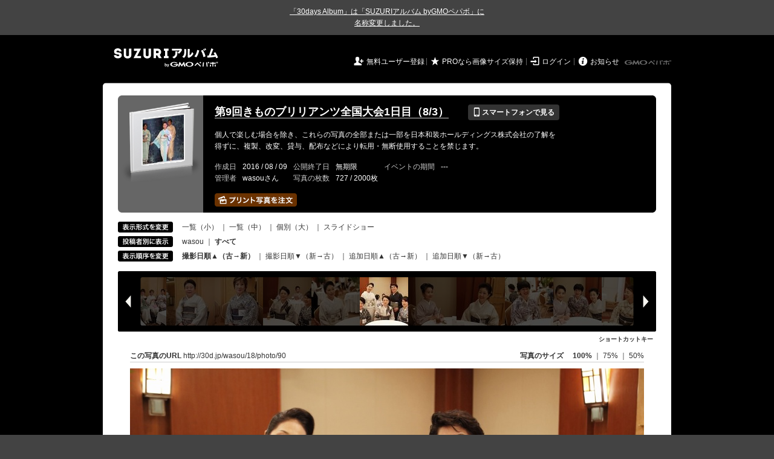

--- FILE ---
content_type: text/html; charset=utf-8
request_url: https://30d.jp/wasou/18/photo/90
body_size: 24543
content:
<!DOCTYPE html PUBLIC "-//W3C//DTD XHTML 1.0 Transitional//EN" "http://www.w3.org/TR/xhtml1/DTD/xhtml1-transitional.dtd">
<html xmlns="http://www.w3.org/1999/xhtml" xml:lang="ja" lang="ja" xmlns:og="http://ogp.me/ns#" xmlns:fb="http://www.facebook.com/2008/fbml">
  <head>
    <!-- Google tag (gtag.js) -->
<script async src="https://www.googletagmanager.com/gtag/js?id=G-EKXF6SP7QS"></script>
<script>
  window.dataLayer = window.dataLayer || [];
  function gtag(){dataLayer.push(arguments);}
  gtag('js', new Date());

  gtag('config', 'G-EKXF6SP7QS');
</script>

    <meta name="csrf-param" content="authenticity_token" />
<meta name="csrf-token" content="k7cLOq_QO0PT6YhlxACLmnoERk0z9Izrv3zsmh8v_B0fMJyCZuK7JGjBXLR6hX4yfpWH1uNlPCNgfQU4d0HjyA" />
    <meta http-equiv="content-type" content="text/html;charset=utf-8" />
    <title>第9回きものブリリアンツ全国大会1日目（8/3）</title>
<meta name="twitter:card" content="summary_large_image">
<meta name="twitter:site" content="@30daysalbum">
<meta name="twitter:title" content="第9回きものブリリアンツ全国大会1日目（8/3） | SUZURIアルバム（旧30days Album） 写真共有">
<meta name="twitter:description" content="wasouさんのアルバム。大量の写真はSUZURIアルバム（旧30days Album）でシェア！">
<meta name="twitter:image" content="https://30d.jp/wasou/18/photo/90/og_image">
    <meta name="keywords" content="写真,アルバム,無料,フリー,クラウドサービス,共有,管理,オンラインアルバム,フォトアルバム,パスワード付きアルバム,ストレージ,SUZURIアルバム,30days Album" />
    <meta name="description" content="SUZURIアルバム（旧30days Album）は、無料で使える写真・動画の共有・保存サービス。合い言葉で共有できるオンラインアルバムと、バックアップに便利なフォトストレージが利用できます。スマートフォンからの閲覧・投稿対応。iPhone, iPad, Androidアプリも提供。" />
    <link rel="icon" href="/favicon-new.ico" />
    <meta property="og:title" content="第9回きものブリリアンツ全国大会1日目（8/3） | 写真共有サービス SUZURIアルバム（旧30days Album）" />


    <meta property="og:description" content="wasouさんのアルバム。大量の写真はSUZURIアルバム（旧30days Album）でシェア！" />
    <meta property="og:image" content="https://30d.jp/wasou/18/photo/90/og_image" />
    <meta property="og:url" content="https://30d.jp/wasou/18/photo/90">

    <meta property="og:site_name" content="写真共有サービス SUZURIアルバム" />


    <script>
//<![CDATA[
window.gon={};gon.items=[{"ref_id":5,"url":"//30d.jp/img/wasou/18/5_thumb.jpg","width":566,"video_url":"","small_video_url":"","original_video_url":"","height":850,"posted_by":"wasou","datetime":"2016/08/03 11:23:47","type":"photo","original_filename":"2S9A0039.jpg","view_count":615,"exif":{"make":"Canon","model":"Canon EOS 5D Mark III","focal_length":"38","exposure_time":"0.0125(1/80)","f_number":"f/4","iso_speed_ratings":1600},"photo":true},{"ref_id":54,"url":"//30d.jp/img/wasou/18/54_thumb.jpg","width":850,"video_url":"","small_video_url":"","original_video_url":"","height":566,"posted_by":"wasou","datetime":"2016/08/03 11:24:56","type":"photo","original_filename":"2S9A0048.jpg","view_count":440,"exif":{"make":"Canon","model":"Canon EOS 5D Mark III","focal_length":"28","exposure_time":"0.0125(1/80)","f_number":"f/3.5","iso_speed_ratings":1600},"photo":true},{"ref_id":4,"url":"//30d.jp/img/wasou/18/4_thumb.jpg","width":850,"video_url":"","small_video_url":"","original_video_url":"","height":566,"posted_by":"wasou","datetime":"2016/08/03 11:25:25","type":"photo","original_filename":"2S9A0051.jpg","view_count":390,"exif":{"make":"Canon","model":"Canon EOS 5D Mark III","focal_length":"28","exposure_time":"0.0125(1/80)","f_number":"f/3.5","iso_speed_ratings":1600},"photo":true},{"ref_id":53,"url":"//30d.jp/img/wasou/18/53_thumb.jpg","width":850,"video_url":"","small_video_url":"","original_video_url":"","height":566,"posted_by":"wasou","datetime":"2016/08/03 11:25:46","type":"photo","original_filename":"2S9A0054.jpg","view_count":409,"exif":{"make":"Canon","model":"Canon EOS 5D Mark III","focal_length":"28","exposure_time":"0.0125(1/80)","f_number":"f/3.5","iso_speed_ratings":1600},"photo":true},{"ref_id":3,"url":"//30d.jp/img/wasou/18/3_thumb.jpg","width":850,"video_url":"","small_video_url":"","original_video_url":"","height":566,"posted_by":"wasou","datetime":"2016/08/03 11:26:12","type":"photo","original_filename":"2S9A0056.jpg","view_count":426,"exif":{"make":"Canon","model":"Canon EOS 5D Mark III","focal_length":"32","exposure_time":"0.0125(1/80)","f_number":"f/3.5","iso_speed_ratings":1600},"photo":true},{"ref_id":10,"url":"//30d.jp/img/wasou/18/10_thumb.jpg","width":566,"video_url":"","small_video_url":"","original_video_url":"","height":850,"posted_by":"wasou","datetime":"2016/08/03 11:26:29","type":"photo","original_filename":"2S9A0059.jpg","view_count":440,"exif":{"make":"Canon","model":"Canon EOS 5D Mark III","focal_length":"28","exposure_time":"0.0125(1/80)","f_number":"f/3.5","iso_speed_ratings":1600},"photo":true},{"ref_id":62,"url":"//30d.jp/img/wasou/18/62_thumb.jpg","width":850,"video_url":"","small_video_url":"","original_video_url":"","height":566,"posted_by":"wasou","datetime":"2016/08/03 11:27:09","type":"photo","original_filename":"2S9A0063.jpg","view_count":463,"exif":{"make":"Canon","model":"Canon EOS 5D Mark III","focal_length":"34","exposure_time":"0.0125(1/80)","f_number":"f/3.5","iso_speed_ratings":1600},"photo":true},{"ref_id":60,"url":"//30d.jp/img/wasou/18/60_thumb.jpg","width":850,"video_url":"","small_video_url":"","original_video_url":"","height":566,"posted_by":"wasou","datetime":"2016/08/03 11:27:23","type":"photo","original_filename":"2S9A0064.jpg","view_count":420,"exif":{"make":"Canon","model":"Canon EOS 5D Mark III","focal_length":"31","exposure_time":"0.0125(1/80)","f_number":"f/3.5","iso_speed_ratings":1600},"photo":true},{"ref_id":8,"url":"//30d.jp/img/wasou/18/8_thumb.jpg","width":566,"video_url":"","small_video_url":"","original_video_url":"","height":850,"posted_by":"wasou","datetime":"2016/08/03 11:29:51","type":"photo","original_filename":"2S9A0084.jpg","view_count":390,"exif":{"make":"Canon","model":"Canon EOS 5D Mark III","focal_length":"48","exposure_time":"0.008(1/125)","f_number":"f/3.5","iso_speed_ratings":1600},"photo":true},{"ref_id":6,"url":"//30d.jp/img/wasou/18/6_thumb.jpg","width":850,"video_url":"","small_video_url":"","original_video_url":"","height":566,"posted_by":"wasou","datetime":"2016/08/03 11:31:45","type":"photo","original_filename":"2S9A0102.jpg","view_count":456,"exif":{"make":"Canon","model":"Canon EOS 5D Mark III","focal_length":"28","exposure_time":"0.01667 (1/60)","f_number":"f/5","iso_speed_ratings":3200},"photo":true},{"ref_id":61,"url":"//30d.jp/img/wasou/18/61_thumb.jpg","width":850,"video_url":"","small_video_url":"","original_video_url":"","height":566,"posted_by":"wasou","datetime":"2016/08/03 11:32:17","type":"photo","original_filename":"2S9A0108.jpg","view_count":429,"exif":{"make":"Canon","model":"Canon EOS 5D Mark III","focal_length":"28","exposure_time":"0.01667 (1/60)","f_number":"f/5","iso_speed_ratings":3200},"photo":true},{"ref_id":13,"url":"//30d.jp/img/wasou/18/13_thumb.jpg","width":566,"video_url":"","small_video_url":"","original_video_url":"","height":850,"posted_by":"wasou","datetime":"2016/08/03 11:33:24","type":"photo","original_filename":"2S9A0114.jpg","view_count":399,"exif":{"make":"Canon","model":"Canon EOS 5D Mark III","focal_length":"30","exposure_time":"0.0125(1/80)","f_number":"f/5","iso_speed_ratings":1600},"photo":true},{"ref_id":15,"url":"//30d.jp/img/wasou/18/15_thumb.jpg","width":566,"video_url":"","small_video_url":"","original_video_url":"","height":850,"posted_by":"wasou","datetime":"2016/08/03 11:33:46","type":"photo","original_filename":"2S9A0120.jpg","view_count":388,"exif":{"make":"Canon","model":"Canon EOS 5D Mark III","focal_length":"48","exposure_time":"0.01667 (1/60)","f_number":"f/3.5","iso_speed_ratings":1600},"photo":true},{"ref_id":67,"url":"//30d.jp/img/wasou/18/67_thumb.jpg","width":566,"video_url":"","small_video_url":"","original_video_url":"","height":850,"posted_by":"wasou","datetime":"2016/08/03 11:35:19","type":"photo","original_filename":"2S9A0140.jpg","view_count":413,"exif":{"make":"Canon","model":"Canon EOS 5D Mark III","focal_length":"44","exposure_time":"0.008(1/125)","f_number":"f/3.2","iso_speed_ratings":1600},"photo":true},{"ref_id":68,"url":"//30d.jp/img/wasou/18/68_thumb.jpg","width":850,"video_url":"","small_video_url":"","original_video_url":"","height":566,"posted_by":"wasou","datetime":"2016/08/03 11:36:43","type":"photo","original_filename":"2S9A0147.jpg","view_count":425,"exif":{"make":"Canon","model":"Canon EOS 5D Mark III","focal_length":"55","exposure_time":"0.01(1/100)","f_number":"f/3.2","iso_speed_ratings":1600},"photo":true},{"ref_id":64,"url":"//30d.jp/img/wasou/18/64_thumb.jpg","width":566,"video_url":"","small_video_url":"","original_video_url":"","height":850,"posted_by":"wasou","datetime":"2016/08/03 11:39:13","type":"photo","original_filename":"2S9A0171.jpg","view_count":479,"exif":{"make":"Canon","model":"Canon EOS 5D Mark III","focal_length":"35","exposure_time":"0.008(1/125)","f_number":"f/4","iso_speed_ratings":1600},"photo":true},{"ref_id":17,"url":"//30d.jp/img/wasou/18/17_thumb.jpg","width":850,"video_url":"","small_video_url":"","original_video_url":"","height":566,"posted_by":"wasou","datetime":"2016/08/03 11:41:14","type":"photo","original_filename":"2S9A0186.jpg","view_count":401,"exif":{"make":"Canon","model":"Canon EOS 5D Mark III","focal_length":"40","exposure_time":"0.008(1/125)","f_number":"f/4","iso_speed_ratings":1600},"photo":true},{"ref_id":69,"url":"//30d.jp/img/wasou/18/69_thumb.jpg","width":566,"video_url":"","small_video_url":"","original_video_url":"","height":850,"posted_by":"wasou","datetime":"2016/08/03 11:41:51","type":"photo","original_filename":"2S9A0192.jpg","view_count":411,"exif":{"make":"Canon","model":"Canon EOS 5D Mark III","focal_length":"31","exposure_time":"0.0125(1/80)","f_number":"f/4","iso_speed_ratings":1600},"photo":true},{"ref_id":19,"url":"//30d.jp/img/wasou/18/19_thumb.jpg","width":850,"video_url":"","small_video_url":"","original_video_url":"","height":566,"posted_by":"wasou","datetime":"2016/08/03 11:47:28","type":"photo","original_filename":"2S9A0251.jpg","view_count":383,"exif":{"make":"Canon","model":"Canon EOS 5D Mark III","focal_length":"32","exposure_time":"0.008(1/125)","f_number":"f/2.8","iso_speed_ratings":1600},"photo":true},{"ref_id":21,"url":"//30d.jp/img/wasou/18/21_thumb.jpg","width":566,"video_url":"","small_video_url":"","original_video_url":"","height":850,"posted_by":"wasou","datetime":"2016/08/03 11:48:10","type":"photo","original_filename":"2S9A0255.jpg","view_count":409,"exif":{"make":"Canon","model":"Canon EOS 5D Mark III","focal_length":"47","exposure_time":"0.008(1/125)","f_number":"f/2.8","iso_speed_ratings":1600},"photo":true},{"ref_id":73,"url":"//30d.jp/img/wasou/18/73_thumb.jpg","width":850,"video_url":"","small_video_url":"","original_video_url":"","height":566,"posted_by":"wasou","datetime":"2016/08/03 11:49:14","type":"photo","original_filename":"2S9A0260.jpg","view_count":416,"exif":{"make":"Canon","model":"Canon EOS 5D Mark III","focal_length":"34","exposure_time":"0.01667 (1/60)","f_number":"f/2.8","iso_speed_ratings":1600},"photo":true},{"ref_id":74,"url":"//30d.jp/img/wasou/18/74_thumb.jpg","width":566,"video_url":"","small_video_url":"","original_video_url":"","height":850,"posted_by":"wasou","datetime":"2016/08/03 11:53:04","type":"photo","original_filename":"2S9A0267.jpg","view_count":408,"exif":{"make":"Canon","model":"Canon EOS 5D Mark III","focal_length":"28","exposure_time":"0.01667 (1/60)","f_number":"f/2.8","iso_speed_ratings":1600},"photo":true},{"ref_id":25,"url":"//30d.jp/img/wasou/18/25_thumb.jpg","width":850,"video_url":"","small_video_url":"","original_video_url":"","height":566,"posted_by":"wasou","datetime":"2016/08/03 12:00:13","type":"photo","original_filename":"2S9A0310.jpg","view_count":412,"exif":{"make":"Canon","model":"Canon EOS 5D Mark III","focal_length":"28","exposure_time":"0.008(1/125)","f_number":"f/2.8","iso_speed_ratings":1600},"photo":true},{"ref_id":24,"url":"//30d.jp/img/wasou/18/24_thumb.jpg","width":850,"video_url":"","small_video_url":"","original_video_url":"","height":566,"posted_by":"wasou","datetime":"2016/08/03 12:00:56","type":"photo","original_filename":"2S9A0316.jpg","view_count":371,"exif":{"make":"Canon","model":"Canon EOS 5D Mark III","focal_length":"44","exposure_time":"0.0125(1/80)","f_number":"f/2.8","iso_speed_ratings":1600},"photo":true},{"ref_id":30,"url":"//30d.jp/img/wasou/18/30_thumb.jpg","width":850,"video_url":"","small_video_url":"","original_video_url":"","height":566,"posted_by":"wasou","datetime":"2016/08/03 12:01:10","type":"photo","original_filename":"2S9A0318.jpg","view_count":389,"exif":{"make":"Canon","model":"Canon EOS 5D Mark III","focal_length":"44","exposure_time":"0.00625 (1/160)","f_number":"f/2.8","iso_speed_ratings":1600},"photo":true},{"ref_id":31,"url":"//30d.jp/img/wasou/18/31_thumb.jpg","width":850,"video_url":"","small_video_url":"","original_video_url":"","height":566,"posted_by":"wasou","datetime":"2016/08/03 12:01:26","type":"photo","original_filename":"2S9A0320.jpg","view_count":374,"exif":{"make":"Canon","model":"Canon EOS 5D Mark III","focal_length":"42","exposure_time":"0.0125(1/80)","f_number":"f/2.8","iso_speed_ratings":1600},"photo":true},{"ref_id":81,"url":"//30d.jp/img/wasou/18/81_thumb.jpg","width":850,"video_url":"","small_video_url":"","original_video_url":"","height":566,"posted_by":"wasou","datetime":"2016/08/03 12:05:29","type":"photo","original_filename":"2S9A0325.jpg","view_count":408,"exif":{"make":"Canon","model":"Canon EOS 5D Mark III","focal_length":"28","exposure_time":"0.01667 (1/60)","f_number":"f/2.8","iso_speed_ratings":1600},"photo":true},{"ref_id":29,"url":"//30d.jp/img/wasou/18/29_thumb.jpg","width":566,"video_url":"","small_video_url":"","original_video_url":"","height":850,"posted_by":"wasou","datetime":"2016/08/03 12:06:28","type":"photo","original_filename":"2S9A0329.jpg","view_count":395,"exif":{"make":"Canon","model":"Canon EOS 5D Mark III","focal_length":"47","exposure_time":"0.01667 (1/60)","f_number":"f/2.8","iso_speed_ratings":1600},"photo":true},{"ref_id":86,"url":"//30d.jp/img/wasou/18/86_thumb.jpg","width":850,"video_url":"","small_video_url":"","original_video_url":"","height":566,"posted_by":"wasou","datetime":"2016/08/03 12:08:52","type":"photo","original_filename":"2S9A0334.jpg","view_count":464,"exif":{"make":"Canon","model":"Canon EOS 5D Mark III","focal_length":"36","exposure_time":"0.008(1/125)","f_number":"f/2.8","iso_speed_ratings":1600},"photo":true},{"ref_id":83,"url":"//30d.jp/img/wasou/18/83_thumb.jpg","width":850,"video_url":"","small_video_url":"","original_video_url":"","height":566,"posted_by":"wasou","datetime":"2016/08/03 12:16:40","type":"photo","original_filename":"2S9A0338.jpg","view_count":415,"exif":{"make":"Canon","model":"Canon EOS 5D Mark III","focal_length":"30","exposure_time":"0.008(1/125)","f_number":"f/2.8","iso_speed_ratings":1600},"photo":true},{"ref_id":84,"url":"//30d.jp/img/wasou/18/84_thumb.jpg","width":566,"video_url":"","small_video_url":"","original_video_url":"","height":850,"posted_by":"wasou","datetime":"2016/08/03 12:17:09","type":"photo","original_filename":"2S9A0341.jpg","view_count":399,"exif":{"make":"Canon","model":"Canon EOS 5D Mark III","focal_length":"45","exposure_time":"0.008(1/125)","f_number":"f/2.8","iso_speed_ratings":1600},"photo":true},{"ref_id":85,"url":"//30d.jp/img/wasou/18/85_thumb.jpg","width":566,"video_url":"","small_video_url":"","original_video_url":"","height":850,"posted_by":"wasou","datetime":"2016/08/03 12:17:26","type":"photo","original_filename":"2S9A0342.jpg","view_count":403,"exif":{"make":"Canon","model":"Canon EOS 5D Mark III","focal_length":"55","exposure_time":"0.008(1/125)","f_number":"f/2.8","iso_speed_ratings":1600},"photo":true},{"ref_id":34,"url":"//30d.jp/img/wasou/18/34_thumb.jpg","width":850,"video_url":"","small_video_url":"","original_video_url":"","height":566,"posted_by":"wasou","datetime":"2016/08/03 12:19:53","type":"photo","original_filename":"2S9A0356.jpg","view_count":383,"exif":{"make":"Canon","model":"Canon EOS 5D Mark III","focal_length":"70","exposure_time":"0.008(1/125)","f_number":"f/2.8","iso_speed_ratings":1600},"photo":true},{"ref_id":89,"url":"//30d.jp/img/wasou/18/89_thumb.jpg","width":850,"video_url":"","small_video_url":"","original_video_url":"","height":566,"posted_by":"wasou","datetime":"2016/08/03 12:20:12","type":"photo","original_filename":"2S9A0364.jpg","view_count":404,"exif":{"make":"Canon","model":"Canon EOS 5D Mark III","focal_length":"70","exposure_time":"0.008(1/125)","f_number":"f/2.8","iso_speed_ratings":1600},"photo":true},{"ref_id":90,"url":"//30d.jp/img/wasou/18/90_thumb.jpg","width":850,"video_url":"","small_video_url":"","original_video_url":"","height":566,"posted_by":"wasou","datetime":"2016/08/03 12:21:14","type":"photo","original_filename":"2S9A0370.jpg","view_count":387,"exif":{"make":"Canon","model":"Canon EOS 5D Mark III","focal_length":"44","exposure_time":"0.01667 (1/60)","f_number":"f/4","iso_speed_ratings":1600},"photo":true},{"ref_id":88,"url":"//30d.jp/img/wasou/18/88_thumb.jpg","width":850,"video_url":"","small_video_url":"","original_video_url":"","height":566,"posted_by":"wasou","datetime":"2016/08/03 12:21:59","type":"photo","original_filename":"2S9A0373.jpg","view_count":415,"exif":{"make":"Canon","model":"Canon EOS 5D Mark III","focal_length":"48","exposure_time":"0.0125(1/80)","f_number":"f/4","iso_speed_ratings":1600},"photo":true},{"ref_id":93,"url":"//30d.jp/img/wasou/18/93_thumb.jpg","width":850,"video_url":"","small_video_url":"","original_video_url":"","height":566,"posted_by":"wasou","datetime":"2016/08/03 12:22:04","type":"photo","original_filename":"2S9A0378.jpg","view_count":386,"exif":{"make":"Canon","model":"Canon EOS 5D Mark III","focal_length":"55","exposure_time":"0.0125(1/80)","f_number":"f/4","iso_speed_ratings":1600},"photo":true},{"ref_id":39,"url":"//30d.jp/img/wasou/18/39_thumb.jpg","width":850,"video_url":"","small_video_url":"","original_video_url":"","height":566,"posted_by":"wasou","datetime":"2016/08/03 12:22:12","type":"photo","original_filename":"2S9A0381.jpg","view_count":366,"exif":{"make":"Canon","model":"Canon EOS 5D Mark III","focal_length":"55","exposure_time":"0.0125(1/80)","f_number":"f/4","iso_speed_ratings":1600},"photo":true},{"ref_id":92,"url":"//30d.jp/img/wasou/18/92_thumb.jpg","width":850,"video_url":"","small_video_url":"","original_video_url":"","height":566,"posted_by":"wasou","datetime":"2016/08/03 12:23:07","type":"photo","original_filename":"2S9A0393.jpg","view_count":359,"exif":{"make":"Canon","model":"Canon EOS 5D Mark III","focal_length":"32","exposure_time":"0.0125(1/80)","f_number":"f/4","iso_speed_ratings":1600},"photo":true},{"ref_id":37,"url":"//30d.jp/img/wasou/18/37_thumb.jpg","width":850,"video_url":"","small_video_url":"","original_video_url":"","height":566,"posted_by":"wasou","datetime":"2016/08/03 12:23:48","type":"photo","original_filename":"2S9A0396.jpg","view_count":380,"exif":{"make":"Canon","model":"Canon EOS 5D Mark III","focal_length":"64","exposure_time":"0.0125(1/80)","f_number":"f/3.2","iso_speed_ratings":1600},"photo":true},{"ref_id":95,"url":"//30d.jp/img/wasou/18/95_thumb.jpg","width":850,"video_url":"","small_video_url":"","original_video_url":"","height":566,"posted_by":"wasou","datetime":"2016/08/03 12:23:50","type":"photo","original_filename":"2S9A0398.jpg","view_count":427,"exif":{"make":"Canon","model":"Canon EOS 5D Mark III","focal_length":"64","exposure_time":"0.0125(1/80)","f_number":"f/3.2","iso_speed_ratings":1600},"photo":true},{"ref_id":44,"url":"//30d.jp/img/wasou/18/44_thumb.jpg","width":850,"video_url":"","small_video_url":"","original_video_url":"","height":566,"posted_by":"wasou","datetime":"2016/08/03 12:23:56","type":"photo","original_filename":"2S9A0400.jpg","view_count":357,"exif":{"make":"Canon","model":"Canon EOS 5D Mark III","focal_length":"70","exposure_time":"0.0125(1/80)","f_number":"f/3.2","iso_speed_ratings":1600},"photo":true},{"ref_id":47,"url":"//30d.jp/img/wasou/18/47_thumb.jpg","width":566,"video_url":"","small_video_url":"","original_video_url":"","height":850,"posted_by":"wasou","datetime":"2016/08/03 12:47:57","type":"photo","original_filename":"2S9A0422.jpg","view_count":372,"exif":{"make":"Canon","model":"Canon EOS 5D Mark III","focal_length":"36","exposure_time":"0.00625 (1/160)","f_number":"f/3.2","iso_speed_ratings":1600},"photo":true},{"ref_id":97,"url":"//30d.jp/img/wasou/18/97_thumb.jpg","width":566,"video_url":"","small_video_url":"","original_video_url":"","height":850,"posted_by":"wasou","datetime":"2016/08/03 12:49:15","type":"photo","original_filename":"2S9A0430.jpg","view_count":387,"exif":{"make":"Canon","model":"Canon EOS 5D Mark III","focal_length":"42","exposure_time":"0.0125(1/80)","f_number":"f/3.2","iso_speed_ratings":1600},"photo":true},{"ref_id":48,"url":"//30d.jp/img/wasou/18/48_thumb.jpg","width":850,"video_url":"","small_video_url":"","original_video_url":"","height":566,"posted_by":"wasou","datetime":"2016/08/03 12:49:24","type":"photo","original_filename":"2S9A0432.jpg","view_count":376,"exif":{"make":"Canon","model":"Canon EOS 5D Mark III","focal_length":"34","exposure_time":"0.008(1/125)","f_number":"f/3.2","iso_speed_ratings":1600},"photo":true},{"ref_id":46,"url":"//30d.jp/img/wasou/18/46_thumb.jpg","width":850,"video_url":"","small_video_url":"","original_video_url":"","height":566,"posted_by":"wasou","datetime":"2016/08/03 13:27:28","type":"photo","original_filename":"2S9A0483.jpg","view_count":423,"exif":{"make":"Canon","model":"Canon EOS 5D Mark III","focal_length":"28","exposure_time":"0.01667 (1/60)","f_number":"f/2.8","iso_speed_ratings":1600},"photo":true},{"ref_id":102,"url":"//30d.jp/img/wasou/18/102_thumb.jpg","width":850,"video_url":"","small_video_url":"","original_video_url":"","height":566,"posted_by":"wasou","datetime":"2016/08/03 13:28:29","type":"photo","original_filename":"2S9A0490.jpg","view_count":445,"exif":{"make":"Canon","model":"Canon EOS 5D Mark III","focal_length":"31","exposure_time":"0.01667 (1/60)","f_number":"f/2.8","iso_speed_ratings":1600},"photo":true},{"ref_id":103,"url":"//30d.jp/img/wasou/18/103_thumb.jpg","width":850,"video_url":"","small_video_url":"","original_video_url":"","height":566,"posted_by":"wasou","datetime":"2016/08/03 13:29:29","type":"photo","original_filename":"2S9A0495.jpg","view_count":456,"exif":{"make":"Canon","model":"Canon EOS 5D Mark III","focal_length":"32","exposure_time":"0.02(1/50)","f_number":"f/2.8","iso_speed_ratings":1600},"photo":true},{"ref_id":131,"url":"//30d.jp/img/wasou/18/131_thumb.jpg","width":566,"video_url":"","small_video_url":"","original_video_url":"","height":850,"posted_by":"wasou","datetime":"2016/08/03 13:38:35","type":"photo","original_filename":"2S9A0510.jpg","view_count":492,"exif":{"make":"Canon","model":"Canon EOS 5D Mark III","focal_length":"155","exposure_time":"0.002(1/500)","f_number":"f/4","iso_speed_ratings":1600},"photo":true},{"ref_id":132,"url":"//30d.jp/img/wasou/18/132_thumb.jpg","width":566,"video_url":"","small_video_url":"","original_video_url":"","height":850,"posted_by":"wasou","datetime":"2016/08/03 13:38:42","type":"photo","original_filename":"2S9A0512.jpg","view_count":455,"exif":{"make":"Canon","model":"Canon EOS 5D Mark III","focal_length":"170","exposure_time":"0.002(1/500)","f_number":"f/4","iso_speed_ratings":1600},"photo":true},{"ref_id":125,"url":"//30d.jp/img/wasou/18/125_thumb.jpg","width":566,"video_url":"","small_video_url":"","original_video_url":"","height":850,"posted_by":"wasou","datetime":"2016/08/03 13:44:50","type":"photo","original_filename":"2S9A0524.jpg","view_count":448,"exif":{"make":"Canon","model":"Canon EOS 5D Mark III","focal_length":"195","exposure_time":"0.004(1/250)","f_number":"f/4","iso_speed_ratings":1600},"photo":true},{"ref_id":124,"url":"//30d.jp/img/wasou/18/124_thumb.jpg","width":850,"video_url":"","small_video_url":"","original_video_url":"","height":566,"posted_by":"wasou","datetime":"2016/08/03 13:45:08","type":"photo","original_filename":"2S9A0534.jpg","view_count":483,"exif":{"make":"Canon","model":"Canon EOS 5D Mark III","focal_length":"165","exposure_time":"0.004(1/250)","f_number":"f/4","iso_speed_ratings":1600},"photo":true},{"ref_id":127,"url":"//30d.jp/img/wasou/18/127_thumb.jpg","width":850,"video_url":"","small_video_url":"","original_video_url":"","height":566,"posted_by":"wasou","datetime":"2016/08/03 13:46:06","type":"photo","original_filename":"2S9A0553.jpg","view_count":432,"exif":{"make":"Canon","model":"Canon EOS 5D Mark III","focal_length":"155","exposure_time":"0.002(1/500)","f_number":"f/4","iso_speed_ratings":1600},"photo":true},{"ref_id":126,"url":"//30d.jp/img/wasou/18/126_thumb.jpg","width":566,"video_url":"","small_video_url":"","original_video_url":"","height":850,"posted_by":"wasou","datetime":"2016/08/03 13:46:20","type":"photo","original_filename":"2S9A0556.jpg","view_count":450,"exif":{"make":"Canon","model":"Canon EOS 5D Mark III","focal_length":"135","exposure_time":"0.002(1/500)","f_number":"f/4","iso_speed_ratings":1600},"photo":true},{"ref_id":129,"url":"//30d.jp/img/wasou/18/129_thumb.jpg","width":566,"video_url":"","small_video_url":"","original_video_url":"","height":850,"posted_by":"wasou","datetime":"2016/08/03 13:47:16","type":"photo","original_filename":"2S9A0564.jpg","view_count":473,"exif":{"make":"Canon","model":"Canon EOS 5D Mark III","focal_length":"185","exposure_time":"0.002(1/500)","f_number":"f/4","iso_speed_ratings":1600},"photo":true},{"ref_id":130,"url":"//30d.jp/img/wasou/18/130_thumb.jpg","width":566,"video_url":"","small_video_url":"","original_video_url":"","height":850,"posted_by":"wasou","datetime":"2016/08/03 13:47:21","type":"photo","original_filename":"2S9A0566.jpg","view_count":463,"exif":{"make":"Canon","model":"Canon EOS 5D Mark III","focal_length":"200","exposure_time":"0.002(1/500)","f_number":"f/4","iso_speed_ratings":1600},"photo":true},{"ref_id":128,"url":"//30d.jp/img/wasou/18/128_thumb.jpg","width":566,"video_url":"","small_video_url":"","original_video_url":"","height":850,"posted_by":"wasou","datetime":"2016/08/03 14:05:33","type":"photo","original_filename":"2S9A0567.jpg","view_count":442,"exif":{"make":"Canon","model":"Canon EOS 5D Mark III","focal_length":"115","exposure_time":"0.002(1/500)","f_number":"f/4","iso_speed_ratings":1600},"photo":true},{"ref_id":135,"url":"//30d.jp/img/wasou/18/135_thumb.jpg","width":566,"video_url":"","small_video_url":"","original_video_url":"","height":850,"posted_by":"wasou","datetime":"2016/08/03 14:05:36","type":"photo","original_filename":"2S9A0569.jpg","view_count":443,"exif":{"make":"Canon","model":"Canon EOS 5D Mark III","focal_length":"180","exposure_time":"0.002(1/500)","f_number":"f/4","iso_speed_ratings":1600},"photo":true},{"ref_id":133,"url":"//30d.jp/img/wasou/18/133_thumb.jpg","width":566,"video_url":"","small_video_url":"","original_video_url":"","height":850,"posted_by":"wasou","datetime":"2016/08/03 14:05:52","type":"photo","original_filename":"2S9A0571.jpg","view_count":448,"exif":{"make":"Canon","model":"Canon EOS 5D Mark III","focal_length":"165","exposure_time":"0.002(1/500)","f_number":"f/4","iso_speed_ratings":1600},"photo":true},{"ref_id":104,"url":"//30d.jp/img/wasou/18/104_thumb.jpg","width":850,"video_url":"","small_video_url":"","original_video_url":"","height":566,"posted_by":"wasou","datetime":"2016/08/03 14:14:09","type":"photo","original_filename":"2S9A0588.jpg","view_count":449,"exif":{"make":"Canon","model":"Canon EOS 5D Mark III","focal_length":"47","exposure_time":"0.01667 (1/60)","f_number":"f/2.8","iso_speed_ratings":1600},"photo":true},{"ref_id":51,"url":"//30d.jp/img/wasou/18/51_thumb.jpg","width":850,"video_url":"","small_video_url":"","original_video_url":"","height":566,"posted_by":"wasou","datetime":"2016/08/03 14:16:31","type":"photo","original_filename":"2S9A0595.jpg","view_count":440,"exif":{"make":"Canon","model":"Canon EOS 5D Mark III","focal_length":"39","exposure_time":"0.01667 (1/60)","f_number":"f/2.8","iso_speed_ratings":1600},"photo":true},{"ref_id":110,"url":"//30d.jp/img/wasou/18/110_thumb.jpg","width":566,"video_url":"","small_video_url":"","original_video_url":"","height":850,"posted_by":"wasou","datetime":"2016/08/03 14:59:11","type":"photo","original_filename":"2S9A0741.jpg","view_count":408,"exif":{"make":"Canon","model":"Canon EOS 5D Mark III","focal_length":"200","exposure_time":"0.004(1/250)","f_number":"f/2.8","iso_speed_ratings":1600},"photo":true},{"ref_id":109,"url":"//30d.jp/img/wasou/18/109_thumb.jpg","width":566,"video_url":"","small_video_url":"","original_video_url":"","height":850,"posted_by":"wasou","datetime":"2016/08/03 14:59:19","type":"photo","original_filename":"2S9A0745.jpg","view_count":398,"exif":{"make":"Canon","model":"Canon EOS 5D Mark III","focal_length":"125","exposure_time":"0.004(1/250)","f_number":"f/2.8","iso_speed_ratings":1600},"photo":true},{"ref_id":108,"url":"//30d.jp/img/wasou/18/108_thumb.jpg","width":850,"video_url":"","small_video_url":"","original_video_url":"","height":566,"posted_by":"wasou","datetime":"2016/08/03 14:59:50","type":"photo","original_filename":"2S9A0749.jpg","view_count":414,"exif":{"make":"Canon","model":"Canon EOS 5D Mark III","focal_length":"200","exposure_time":"0.004(1/250)","f_number":"f/2.8","iso_speed_ratings":1600},"photo":true},{"ref_id":106,"url":"//30d.jp/img/wasou/18/106_thumb.jpg","width":850,"video_url":"","small_video_url":"","original_video_url":"","height":566,"posted_by":"wasou","datetime":"2016/08/03 14:59:51","type":"photo","original_filename":"2S9A0750.jpg","view_count":371,"exif":{"make":"Canon","model":"Canon EOS 5D Mark III","focal_length":"200","exposure_time":"0.004(1/250)","f_number":"f/2.8","iso_speed_ratings":1600},"photo":true},{"ref_id":105,"url":"//30d.jp/img/wasou/18/105_thumb.jpg","width":850,"video_url":"","small_video_url":"","original_video_url":"","height":566,"posted_by":"wasou","datetime":"2016/08/03 15:00:03","type":"photo","original_filename":"2S9A0753.jpg","view_count":362,"exif":{"make":"Canon","model":"Canon EOS 5D Mark III","focal_length":"200","exposure_time":"0.004(1/250)","f_number":"f/2.8","iso_speed_ratings":1600},"photo":true},{"ref_id":107,"url":"//30d.jp/img/wasou/18/107_thumb.jpg","width":566,"video_url":"","small_video_url":"","original_video_url":"","height":850,"posted_by":"wasou","datetime":"2016/08/03 15:00:27","type":"photo","original_filename":"2S9A0757.jpg","view_count":369,"exif":{"make":"Canon","model":"Canon EOS 5D Mark III","focal_length":"200","exposure_time":"0.004(1/250)","f_number":"f/2.8","iso_speed_ratings":1600},"photo":true},{"ref_id":114,"url":"//30d.jp/img/wasou/18/114_thumb.jpg","width":850,"video_url":"","small_video_url":"","original_video_url":"","height":566,"posted_by":"wasou","datetime":"2016/08/03 15:00:54","type":"photo","original_filename":"2S9A0769.jpg","view_count":372,"exif":{"make":"Canon","model":"Canon EOS 5D Mark III","focal_length":"70","exposure_time":"0.004(1/250)","f_number":"f/2.8","iso_speed_ratings":1600},"photo":true},{"ref_id":113,"url":"//30d.jp/img/wasou/18/113_thumb.jpg","width":850,"video_url":"","small_video_url":"","original_video_url":"","height":566,"posted_by":"wasou","datetime":"2016/08/03 15:02:07","type":"photo","original_filename":"2S9A0773.jpg","view_count":366,"exif":{"make":"Canon","model":"Canon EOS 5D Mark III","focal_length":"175","exposure_time":"0.004(1/250)","f_number":"f/2.8","iso_speed_ratings":1600},"photo":true},{"ref_id":112,"url":"//30d.jp/img/wasou/18/112_thumb.jpg","width":850,"video_url":"","small_video_url":"","original_video_url":"","height":566,"posted_by":"wasou","datetime":"2016/08/03 15:02:24","type":"photo","original_filename":"2S9A0778.jpg","view_count":368,"exif":{"make":"Canon","model":"Canon EOS 5D Mark III","focal_length":"145","exposure_time":"0.004(1/250)","f_number":"f/2.8","iso_speed_ratings":1600},"photo":true},{"ref_id":111,"url":"//30d.jp/img/wasou/18/111_thumb.jpg","width":850,"video_url":"","small_video_url":"","original_video_url":"","height":566,"posted_by":"wasou","datetime":"2016/08/03 15:02:55","type":"photo","original_filename":"2S9A0786.jpg","view_count":365,"exif":{"make":"Canon","model":"Canon EOS 5D Mark III","focal_length":"130","exposure_time":"0.004(1/250)","f_number":"f/2.8","iso_speed_ratings":1600},"photo":true},{"ref_id":116,"url":"//30d.jp/img/wasou/18/116_thumb.jpg","width":566,"video_url":"","small_video_url":"","original_video_url":"","height":850,"posted_by":"wasou","datetime":"2016/08/03 15:08:00","type":"photo","original_filename":"2S9A0794.jpg","view_count":370,"exif":{"make":"Canon","model":"Canon EOS 5D Mark III","focal_length":"175","exposure_time":"0.004(1/250)","f_number":"f/2.8","iso_speed_ratings":1600},"photo":true},{"ref_id":134,"url":"//30d.jp/img/wasou/18/134_thumb.jpg","width":566,"video_url":"","small_video_url":"","original_video_url":"","height":850,"posted_by":"wasou","datetime":"2016/08/03 15:12:41","type":"photo","original_filename":"2S9A0797.jpg","view_count":431,"exif":{"make":"Canon","model":"Canon EOS 5D Mark III","focal_length":"200","exposure_time":"0.004(1/250)","f_number":"f/2.8","iso_speed_ratings":1600},"photo":true},{"ref_id":136,"url":"//30d.jp/img/wasou/18/136_thumb.jpg","width":566,"video_url":"","small_video_url":"","original_video_url":"","height":850,"posted_by":"wasou","datetime":"2016/08/03 15:12:47","type":"photo","original_filename":"2S9A0801.jpg","view_count":421,"exif":{"make":"Canon","model":"Canon EOS 5D Mark III","focal_length":"165","exposure_time":"0.002(1/500)","f_number":"f/2.8","iso_speed_ratings":1600},"photo":true},{"ref_id":139,"url":"//30d.jp/img/wasou/18/139_thumb.jpg","width":566,"video_url":"","small_video_url":"","original_video_url":"","height":850,"posted_by":"wasou","datetime":"2016/08/03 15:12:48","type":"photo","original_filename":"2S9A0802.jpg","view_count":393,"exif":{"make":"Canon","model":"Canon EOS 5D Mark III","focal_length":"165","exposure_time":"0.002(1/500)","f_number":"f/2.8","iso_speed_ratings":1600},"photo":true},{"ref_id":138,"url":"//30d.jp/img/wasou/18/138_thumb.jpg","width":566,"video_url":"","small_video_url":"","original_video_url":"","height":850,"posted_by":"wasou","datetime":"2016/08/03 15:12:50","type":"photo","original_filename":"2S9A0803.jpg","view_count":411,"exif":{"make":"Canon","model":"Canon EOS 5D Mark III","focal_length":"165","exposure_time":"0.002(1/500)","f_number":"f/2.8","iso_speed_ratings":1600},"photo":true},{"ref_id":137,"url":"//30d.jp/img/wasou/18/137_thumb.jpg","width":566,"video_url":"","small_video_url":"","original_video_url":"","height":850,"posted_by":"wasou","datetime":"2016/08/03 15:12:51","type":"photo","original_filename":"2S9A0804.jpg","view_count":396,"exif":{"make":"Canon","model":"Canon EOS 5D Mark III","focal_length":"165","exposure_time":"0.002(1/500)","f_number":"f/2.8","iso_speed_ratings":1600},"photo":true},{"ref_id":141,"url":"//30d.jp/img/wasou/18/141_thumb.jpg","width":566,"video_url":"","small_video_url":"","original_video_url":"","height":850,"posted_by":"wasou","datetime":"2016/08/03 15:12:52","type":"photo","original_filename":"2S9A0805.jpg","view_count":395,"exif":{"make":"Canon","model":"Canon EOS 5D Mark III","focal_length":"200","exposure_time":"0.002(1/500)","f_number":"f/2.8","iso_speed_ratings":1600},"photo":true},{"ref_id":142,"url":"//30d.jp/img/wasou/18/142_thumb.jpg","width":566,"video_url":"","small_video_url":"","original_video_url":"","height":850,"posted_by":"wasou","datetime":"2016/08/03 15:12:57","type":"photo","original_filename":"2S9A0809.jpg","view_count":413,"exif":{"make":"Canon","model":"Canon EOS 5D Mark III","focal_length":"180","exposure_time":"0.002(1/500)","f_number":"f/2.8","iso_speed_ratings":1600},"photo":true},{"ref_id":144,"url":"//30d.jp/img/wasou/18/144_thumb.jpg","width":566,"video_url":"","small_video_url":"","original_video_url":"","height":850,"posted_by":"wasou","datetime":"2016/08/03 15:12:58","type":"photo","original_filename":"2S9A0811.jpg","view_count":467,"exif":{"make":"Canon","model":"Canon EOS 5D Mark III","focal_length":"170","exposure_time":"0.002(1/500)","f_number":"f/2.8","iso_speed_ratings":1600},"photo":true},{"ref_id":140,"url":"//30d.jp/img/wasou/18/140_thumb.jpg","width":566,"video_url":"","small_video_url":"","original_video_url":"","height":850,"posted_by":"wasou","datetime":"2016/08/03 15:13:00","type":"photo","original_filename":"2S9A0814.jpg","view_count":434,"exif":{"make":"Canon","model":"Canon EOS 5D Mark III","focal_length":"160","exposure_time":"0.002(1/500)","f_number":"f/2.8","iso_speed_ratings":1600},"photo":true},{"ref_id":143,"url":"//30d.jp/img/wasou/18/143_thumb.jpg","width":566,"video_url":"","small_video_url":"","original_video_url":"","height":850,"posted_by":"wasou","datetime":"2016/08/03 15:13:02","type":"photo","original_filename":"2S9A0816.jpg","view_count":421,"exif":{"make":"Canon","model":"Canon EOS 5D Mark III","focal_length":"160","exposure_time":"0.002(1/500)","f_number":"f/2.8","iso_speed_ratings":1600},"photo":true},{"ref_id":148,"url":"//30d.jp/img/wasou/18/148_thumb.jpg","width":850,"video_url":"","small_video_url":"","original_video_url":"","height":566,"posted_by":"wasou","datetime":"2016/08/03 15:13:10","type":"photo","original_filename":"2S9A0820.jpg","view_count":426,"exif":{"make":"Canon","model":"Canon EOS 5D Mark III","focal_length":"95","exposure_time":"0.002(1/500)","f_number":"f/2.8","iso_speed_ratings":1600},"photo":true},{"ref_id":145,"url":"//30d.jp/img/wasou/18/145_thumb.jpg","width":850,"video_url":"","small_video_url":"","original_video_url":"","height":566,"posted_by":"wasou","datetime":"2016/08/03 15:13:11","type":"photo","original_filename":"2S9A0822.jpg","view_count":421,"exif":{"make":"Canon","model":"Canon EOS 5D Mark III","focal_length":"95","exposure_time":"0.002(1/500)","f_number":"f/2.8","iso_speed_ratings":1600},"photo":true},{"ref_id":146,"url":"//30d.jp/img/wasou/18/146_thumb.jpg","width":850,"video_url":"","small_video_url":"","original_video_url":"","height":566,"posted_by":"wasou","datetime":"2016/08/03 15:13:16","type":"photo","original_filename":"2S9A0824.jpg","view_count":437,"exif":{"make":"Canon","model":"Canon EOS 5D Mark III","focal_length":"200","exposure_time":"0.002(1/500)","f_number":"f/2.8","iso_speed_ratings":1600},"photo":true},{"ref_id":147,"url":"//30d.jp/img/wasou/18/147_thumb.jpg","width":850,"video_url":"","small_video_url":"","original_video_url":"","height":566,"posted_by":"wasou","datetime":"2016/08/03 15:13:18","type":"photo","original_filename":"2S9A0826.jpg","view_count":431,"exif":{"make":"Canon","model":"Canon EOS 5D Mark III","focal_length":"180","exposure_time":"0.002(1/500)","f_number":"f/2.8","iso_speed_ratings":1600},"photo":true},{"ref_id":149,"url":"//30d.jp/img/wasou/18/149_thumb.jpg","width":850,"video_url":"","small_video_url":"","original_video_url":"","height":566,"posted_by":"wasou","datetime":"2016/08/03 15:13:22","type":"photo","original_filename":"2S9A0830.jpg","view_count":462,"exif":{"make":"Canon","model":"Canon EOS 5D Mark III","focal_length":"160","exposure_time":"0.002(1/500)","f_number":"f/2.8","iso_speed_ratings":1600},"photo":true},{"ref_id":153,"url":"//30d.jp/img/wasou/18/153_thumb.jpg","width":850,"video_url":"","small_video_url":"","original_video_url":"","height":566,"posted_by":"wasou","datetime":"2016/08/03 15:14:44","type":"photo","original_filename":"2S9A0860.jpg","view_count":428,"exif":{"make":"Canon","model":"Canon EOS 5D Mark III","focal_length":"70","exposure_time":"0.002(1/500)","f_number":"f/4","iso_speed_ratings":1600},"photo":true},{"ref_id":154,"url":"//30d.jp/img/wasou/18/154_thumb.jpg","width":850,"video_url":"","small_video_url":"","original_video_url":"","height":566,"posted_by":"wasou","datetime":"2016/08/03 15:14:52","type":"photo","original_filename":"2S9A0866.jpg","view_count":402,"exif":{"make":"Canon","model":"Canon EOS 5D Mark III","focal_length":"57","exposure_time":"0.002(1/500)","f_number":"f/4","iso_speed_ratings":1600},"photo":true},{"ref_id":151,"url":"//30d.jp/img/wasou/18/151_thumb.jpg","width":850,"video_url":"","small_video_url":"","original_video_url":"","height":566,"posted_by":"wasou","datetime":"2016/08/03 15:14:53","type":"photo","original_filename":"2S9A0867.jpg","view_count":392,"exif":{"make":"Canon","model":"Canon EOS 5D Mark III","focal_length":"57","exposure_time":"0.002(1/500)","f_number":"f/4","iso_speed_ratings":1600},"photo":true},{"ref_id":150,"url":"//30d.jp/img/wasou/18/150_thumb.jpg","width":850,"video_url":"","small_video_url":"","original_video_url":"","height":566,"posted_by":"wasou","datetime":"2016/08/03 15:15:05","type":"photo","original_filename":"2S9A0872.jpg","view_count":389,"exif":{"make":"Canon","model":"Canon EOS 5D Mark III","focal_length":"47","exposure_time":"0.002(1/500)","f_number":"f/4","iso_speed_ratings":1600},"photo":true},{"ref_id":152,"url":"//30d.jp/img/wasou/18/152_thumb.jpg","width":566,"video_url":"","small_video_url":"","original_video_url":"","height":850,"posted_by":"wasou","datetime":"2016/08/03 15:15:17","type":"photo","original_filename":"2S9A0874.jpg","view_count":439,"exif":{"make":"Canon","model":"Canon EOS 5D Mark III","focal_length":"140","exposure_time":"0.002(1/500)","f_number":"f/4","iso_speed_ratings":1600},"photo":true},{"ref_id":155,"url":"//30d.jp/img/wasou/18/155_thumb.jpg","width":566,"video_url":"","small_video_url":"","original_video_url":"","height":850,"posted_by":"wasou","datetime":"2016/08/03 15:15:18","type":"photo","original_filename":"2S9A0875.jpg","view_count":419,"exif":{"make":"Canon","model":"Canon EOS 5D Mark III","focal_length":"135","exposure_time":"0.002(1/500)","f_number":"f/4","iso_speed_ratings":1600},"photo":true},{"ref_id":157,"url":"//30d.jp/img/wasou/18/157_thumb.jpg","width":850,"video_url":"","small_video_url":"","original_video_url":"","height":566,"posted_by":"wasou","datetime":"2016/08/03 15:15:24","type":"photo","original_filename":"2S9A0878.jpg","view_count":411,"exif":{"make":"Canon","model":"Canon EOS 5D Mark III","focal_length":"165","exposure_time":"0.002(1/500)","f_number":"f/4","iso_speed_ratings":1600},"photo":true},{"ref_id":159,"url":"//30d.jp/img/wasou/18/159_thumb.jpg","width":850,"video_url":"","small_video_url":"","original_video_url":"","height":566,"posted_by":"wasou","datetime":"2016/08/03 15:15:29","type":"photo","original_filename":"2S9A0883.jpg","view_count":398,"exif":{"make":"Canon","model":"Canon EOS 5D Mark III","focal_length":"190","exposure_time":"0.002(1/500)","f_number":"f/4","iso_speed_ratings":1600},"photo":true},{"ref_id":160,"url":"//30d.jp/img/wasou/18/160_thumb.jpg","width":850,"video_url":"","small_video_url":"","original_video_url":"","height":566,"posted_by":"wasou","datetime":"2016/08/03 15:15:41","type":"photo","original_filename":"2S9A0886.jpg","view_count":406,"exif":{"make":"Canon","model":"Canon EOS 5D Mark III","focal_length":"170","exposure_time":"0.002(1/500)","f_number":"f/4","iso_speed_ratings":1600},"photo":true},{"ref_id":161,"url":"//30d.jp/img/wasou/18/161_thumb.jpg","width":566,"video_url":"","small_video_url":"","original_video_url":"","height":850,"posted_by":"wasou","datetime":"2016/08/03 15:15:48","type":"photo","original_filename":"2S9A0892.jpg","view_count":423,"exif":{"make":"Canon","model":"Canon EOS 5D Mark III","focal_length":"175","exposure_time":"0.002(1/500)","f_number":"f/4","iso_speed_ratings":1600},"photo":true},{"ref_id":162,"url":"//30d.jp/img/wasou/18/162_thumb.jpg","width":566,"video_url":"","small_video_url":"","original_video_url":"","height":850,"posted_by":"wasou","datetime":"2016/08/03 15:15:50","type":"photo","original_filename":"2S9A0893.jpg","view_count":378,"exif":{"make":"Canon","model":"Canon EOS 5D Mark III","focal_length":"170","exposure_time":"0.002(1/500)","f_number":"f/4","iso_speed_ratings":1600},"photo":true},{"ref_id":165,"url":"//30d.jp/img/wasou/18/165_thumb.jpg","width":566,"video_url":"","small_video_url":"","original_video_url":"","height":850,"posted_by":"wasou","datetime":"2016/08/03 15:15:50","type":"photo","original_filename":"2S9A0894.jpg","view_count":388,"exif":{"make":"Canon","model":"Canon EOS 5D Mark III","focal_length":"170","exposure_time":"0.002(1/500)","f_number":"f/4","iso_speed_ratings":1600},"photo":true},{"ref_id":163,"url":"//30d.jp/img/wasou/18/163_thumb.jpg","width":566,"video_url":"","small_video_url":"","original_video_url":"","height":850,"posted_by":"wasou","datetime":"2016/08/03 15:15:58","type":"photo","original_filename":"2S9A0896.jpg","view_count":382,"exif":{"make":"Canon","model":"Canon EOS 5D Mark III","focal_length":"150","exposure_time":"0.002(1/500)","f_number":"f/4","iso_speed_ratings":1600},"photo":true},{"ref_id":166,"url":"//30d.jp/img/wasou/18/166_thumb.jpg","width":566,"video_url":"","small_video_url":"","original_video_url":"","height":850,"posted_by":"wasou","datetime":"2016/08/03 15:15:59","type":"photo","original_filename":"2S9A0898.jpg","view_count":334,"exif":{"make":"Canon","model":"Canon EOS 5D Mark III","focal_length":"145","exposure_time":"0.002(1/500)","f_number":"f/4","iso_speed_ratings":1600},"photo":true},{"ref_id":169,"url":"//30d.jp/img/wasou/18/169_thumb.jpg","width":850,"video_url":"","small_video_url":"","original_video_url":"","height":566,"posted_by":"wasou","datetime":"2016/08/03 15:16:04","type":"photo","original_filename":"2S9A0900.jpg","view_count":373,"exif":{"make":"Canon","model":"Canon EOS 5D Mark III","focal_length":"140","exposure_time":"0.002(1/500)","f_number":"f/4","iso_speed_ratings":1600},"photo":true},{"ref_id":167,"url":"//30d.jp/img/wasou/18/167_thumb.jpg","width":850,"video_url":"","small_video_url":"","original_video_url":"","height":566,"posted_by":"wasou","datetime":"2016/08/03 15:16:14","type":"photo","original_filename":"2S9A0905.jpg","view_count":348,"exif":{"make":"Canon","model":"Canon EOS 5D Mark III","focal_length":"145","exposure_time":"0.002(1/500)","f_number":"f/4","iso_speed_ratings":1600},"photo":true},{"ref_id":176,"url":"//30d.jp/img/wasou/18/176_thumb.jpg","width":566,"video_url":"","small_video_url":"","original_video_url":"","height":850,"posted_by":"wasou","datetime":"2016/08/03 15:16:26","type":"photo","original_filename":"2S9A0915.jpg","view_count":356,"exif":{"make":"Canon","model":"Canon EOS 5D Mark III","focal_length":"145","exposure_time":"0.002(1/500)","f_number":"f/4","iso_speed_ratings":1600},"photo":true},{"ref_id":174,"url":"//30d.jp/img/wasou/18/174_thumb.jpg","width":566,"video_url":"","small_video_url":"","original_video_url":"","height":850,"posted_by":"wasou","datetime":"2016/08/03 15:16:27","type":"photo","original_filename":"2S9A0916.jpg","view_count":373,"exif":{"make":"Canon","model":"Canon EOS 5D Mark III","focal_length":"120","exposure_time":"0.002(1/500)","f_number":"f/4","iso_speed_ratings":1600},"photo":true},{"ref_id":170,"url":"//30d.jp/img/wasou/18/170_thumb.jpg","width":566,"video_url":"","small_video_url":"","original_video_url":"","height":850,"posted_by":"wasou","datetime":"2016/08/03 15:16:32","type":"photo","original_filename":"2S9A0921.jpg","view_count":389,"exif":{"make":"Canon","model":"Canon EOS 5D Mark III","focal_length":"110","exposure_time":"0.002(1/500)","f_number":"f/4","iso_speed_ratings":1600},"photo":true},{"ref_id":172,"url":"//30d.jp/img/wasou/18/172_thumb.jpg","width":850,"video_url":"","small_video_url":"","original_video_url":"","height":566,"posted_by":"wasou","datetime":"2016/08/03 15:16:41","type":"photo","original_filename":"2S9A0926.jpg","view_count":346,"exif":{"make":"Canon","model":"Canon EOS 5D Mark III","focal_length":"145","exposure_time":"0.002(1/500)","f_number":"f/4","iso_speed_ratings":1600},"photo":true},{"ref_id":171,"url":"//30d.jp/img/wasou/18/171_thumb.jpg","width":850,"video_url":"","small_video_url":"","original_video_url":"","height":566,"posted_by":"wasou","datetime":"2016/08/03 15:16:45","type":"photo","original_filename":"2S9A0929.jpg","view_count":354,"exif":{"make":"Canon","model":"Canon EOS 5D Mark III","focal_length":"120","exposure_time":"0.002(1/500)","f_number":"f/4","iso_speed_ratings":1600},"photo":true},{"ref_id":173,"url":"//30d.jp/img/wasou/18/173_thumb.jpg","width":850,"video_url":"","small_video_url":"","original_video_url":"","height":566,"posted_by":"wasou","datetime":"2016/08/03 15:16:51","type":"photo","original_filename":"2S9A0933.jpg","view_count":377,"exif":{"make":"Canon","model":"Canon EOS 5D Mark III","focal_length":"120","exposure_time":"0.002(1/500)","f_number":"f/4","iso_speed_ratings":1600},"photo":true},{"ref_id":175,"url":"//30d.jp/img/wasou/18/175_thumb.jpg","width":850,"video_url":"","small_video_url":"","original_video_url":"","height":566,"posted_by":"wasou","datetime":"2016/08/03 15:16:51","type":"photo","original_filename":"2S9A0932.jpg","view_count":338,"exif":{"make":"Canon","model":"Canon EOS 5D Mark III","focal_length":"120","exposure_time":"0.002(1/500)","f_number":"f/4","iso_speed_ratings":1600},"photo":true},{"ref_id":178,"url":"//30d.jp/img/wasou/18/178_thumb.jpg","width":850,"video_url":"","small_video_url":"","original_video_url":"","height":566,"posted_by":"wasou","datetime":"2016/08/03 15:16:51","type":"photo","original_filename":"2S9A0934.jpg","view_count":334,"exif":{"make":"Canon","model":"Canon EOS 5D Mark III","focal_length":"120","exposure_time":"0.002(1/500)","f_number":"f/4","iso_speed_ratings":1600},"photo":true},{"ref_id":177,"url":"//30d.jp/img/wasou/18/177_thumb.jpg","width":850,"video_url":"","small_video_url":"","original_video_url":"","height":566,"posted_by":"wasou","datetime":"2016/08/03 15:16:52","type":"photo","original_filename":"2S9A0936.jpg","view_count":328,"exif":{"make":"Canon","model":"Canon EOS 5D Mark III","focal_length":"80","exposure_time":"0.002(1/500)","f_number":"f/4","iso_speed_ratings":1600},"photo":true},{"ref_id":179,"url":"//30d.jp/img/wasou/18/179_thumb.jpg","width":850,"video_url":"","small_video_url":"","original_video_url":"","height":566,"posted_by":"wasou","datetime":"2016/08/03 15:16:55","type":"photo","original_filename":"2S9A0940.jpg","view_count":310,"exif":{"make":"Canon","model":"Canon EOS 5D Mark III","focal_length":"75","exposure_time":"0.002(1/500)","f_number":"f/4","iso_speed_ratings":1600},"photo":true},{"ref_id":180,"url":"//30d.jp/img/wasou/18/180_thumb.jpg","width":850,"video_url":"","small_video_url":"","original_video_url":"","height":566,"posted_by":"wasou","datetime":"2016/08/03 15:16:55","type":"photo","original_filename":"2S9A0938.jpg","view_count":306,"exif":{"make":"Canon","model":"Canon EOS 5D Mark III","focal_length":"75","exposure_time":"0.002(1/500)","f_number":"f/4","iso_speed_ratings":1600},"photo":true},{"ref_id":182,"url":"//30d.jp/img/wasou/18/182_thumb.jpg","width":850,"video_url":"","small_video_url":"","original_video_url":"","height":566,"posted_by":"wasou","datetime":"2016/08/03 15:17:05","type":"photo","original_filename":"2S9A0941.jpg","view_count":320,"exif":{"make":"Canon","model":"Canon EOS 5D Mark III","focal_length":"98","exposure_time":"0.002(1/500)","f_number":"f/4","iso_speed_ratings":1600},"photo":true},{"ref_id":183,"url":"//30d.jp/img/wasou/18/183_thumb.jpg","width":850,"video_url":"","small_video_url":"","original_video_url":"","height":566,"posted_by":"wasou","datetime":"2016/08/03 15:17:05","type":"photo","original_filename":"2S9A0942.jpg","view_count":324,"exif":{"make":"Canon","model":"Canon EOS 5D Mark III","focal_length":"98","exposure_time":"0.002(1/500)","f_number":"f/4","iso_speed_ratings":1600},"photo":true},{"ref_id":181,"url":"//30d.jp/img/wasou/18/181_thumb.jpg","width":850,"video_url":"","small_video_url":"","original_video_url":"","height":566,"posted_by":"wasou","datetime":"2016/08/03 15:17:07","type":"photo","original_filename":"2S9A0944.jpg","view_count":327,"exif":{"make":"Canon","model":"Canon EOS 5D Mark III","focal_length":"85","exposure_time":"0.002(1/500)","f_number":"f/4","iso_speed_ratings":1600},"photo":true},{"ref_id":187,"url":"//30d.jp/img/wasou/18/187_thumb.jpg","width":850,"video_url":"","small_video_url":"","original_video_url":"","height":566,"posted_by":"wasou","datetime":"2016/08/03 15:17:15","type":"photo","original_filename":"2S9A0949.jpg","view_count":330,"exif":{"make":"Canon","model":"Canon EOS 5D Mark III","focal_length":"160","exposure_time":"0.002(1/500)","f_number":"f/4","iso_speed_ratings":1600},"photo":true},{"ref_id":191,"url":"//30d.jp/img/wasou/18/191_thumb.jpg","width":850,"video_url":"","small_video_url":"","original_video_url":"","height":566,"posted_by":"wasou","datetime":"2016/08/03 15:17:16","type":"photo","original_filename":"2S9A0951.jpg","view_count":299,"exif":{"make":"Canon","model":"Canon EOS 5D Mark III","focal_length":"70","exposure_time":"0.002(1/500)","f_number":"f/4","iso_speed_ratings":1600},"photo":true},{"ref_id":184,"url":"//30d.jp/img/wasou/18/184_thumb.jpg","width":850,"video_url":"","small_video_url":"","original_video_url":"","height":566,"posted_by":"wasou","datetime":"2016/08/03 15:17:19","type":"photo","original_filename":"2S9A0953.jpg","view_count":312,"exif":{"make":"Canon","model":"Canon EOS 5D Mark III","focal_length":"85","exposure_time":"0.002(1/500)","f_number":"f/4","iso_speed_ratings":1600},"photo":true},{"ref_id":186,"url":"//30d.jp/img/wasou/18/186_thumb.jpg","width":566,"video_url":"","small_video_url":"","original_video_url":"","height":850,"posted_by":"wasou","datetime":"2016/08/03 15:17:27","type":"photo","original_filename":"2S9A0954.jpg","view_count":314,"exif":{"make":"Canon","model":"Canon EOS 5D Mark III","focal_length":"130","exposure_time":"0.002(1/500)","f_number":"f/4","iso_speed_ratings":1600},"photo":true},{"ref_id":188,"url":"//30d.jp/img/wasou/18/188_thumb.jpg","width":566,"video_url":"","small_video_url":"","original_video_url":"","height":850,"posted_by":"wasou","datetime":"2016/08/03 15:17:27","type":"photo","original_filename":"2S9A0956.jpg","view_count":338,"exif":{"make":"Canon","model":"Canon EOS 5D Mark III","focal_length":"130","exposure_time":"0.002(1/500)","f_number":"f/4","iso_speed_ratings":1600},"photo":true},{"ref_id":189,"url":"//30d.jp/img/wasou/18/189_thumb.jpg","width":566,"video_url":"","small_video_url":"","original_video_url":"","height":850,"posted_by":"wasou","datetime":"2016/08/03 15:17:32","type":"photo","original_filename":"2S9A0959.jpg","view_count":332,"exif":{"make":"Canon","model":"Canon EOS 5D Mark III","focal_length":"95","exposure_time":"0.002(1/500)","f_number":"f/4","iso_speed_ratings":1600},"photo":true},{"ref_id":193,"url":"//30d.jp/img/wasou/18/193_thumb.jpg","width":566,"video_url":"","small_video_url":"","original_video_url":"","height":850,"posted_by":"wasou","datetime":"2016/08/03 15:17:40","type":"photo","original_filename":"2S9A0962.jpg","view_count":333,"exif":{"make":"Canon","model":"Canon EOS 5D Mark III","focal_length":"93","exposure_time":"0.002(1/500)","f_number":"f/4","iso_speed_ratings":1600},"photo":true},{"ref_id":194,"url":"//30d.jp/img/wasou/18/194_thumb.jpg","width":850,"video_url":"","small_video_url":"","original_video_url":"","height":566,"posted_by":"wasou","datetime":"2016/08/03 15:17:48","type":"photo","original_filename":"2S9A0968.jpg","view_count":318,"exif":{"make":"Canon","model":"Canon EOS 5D Mark III","focal_length":"125","exposure_time":"0.002(1/500)","f_number":"f/4","iso_speed_ratings":1600},"photo":true},{"ref_id":200,"url":"//30d.jp/img/wasou/18/200_thumb.jpg","width":850,"video_url":"","small_video_url":"","original_video_url":"","height":566,"posted_by":"wasou","datetime":"2016/08/03 15:17:48","type":"photo","original_filename":"2S9A0966.jpg","view_count":346,"exif":{"make":"Canon","model":"Canon EOS 5D Mark III","focal_length":"125","exposure_time":"0.002(1/500)","f_number":"f/4","iso_speed_ratings":1600},"photo":true},{"ref_id":199,"url":"//30d.jp/img/wasou/18/199_thumb.jpg","width":850,"video_url":"","small_video_url":"","original_video_url":"","height":566,"posted_by":"wasou","datetime":"2016/08/03 15:17:59","type":"photo","original_filename":"2S9A0973.jpg","view_count":322,"exif":{"make":"Canon","model":"Canon EOS 5D Mark III","focal_length":"85","exposure_time":"0.002(1/500)","f_number":"f/4","iso_speed_ratings":1600},"photo":true},{"ref_id":192,"url":"//30d.jp/img/wasou/18/192_thumb.jpg","width":566,"video_url":"","small_video_url":"","original_video_url":"","height":850,"posted_by":"wasou","datetime":"2016/08/03 15:18:03","type":"photo","original_filename":"2S9A0975.jpg","view_count":313,"exif":{"make":"Canon","model":"Canon EOS 5D Mark III","focal_length":"78","exposure_time":"0.002(1/500)","f_number":"f/4","iso_speed_ratings":1600},"photo":true},{"ref_id":197,"url":"//30d.jp/img/wasou/18/197_thumb.jpg","width":566,"video_url":"","small_video_url":"","original_video_url":"","height":850,"posted_by":"wasou","datetime":"2016/08/03 15:18:12","type":"photo","original_filename":"2S9A0981.jpg","view_count":327,"exif":{"make":"Canon","model":"Canon EOS 5D Mark III","focal_length":"115","exposure_time":"0.002(1/500)","f_number":"f/4","iso_speed_ratings":1600},"photo":true},{"ref_id":196,"url":"//30d.jp/img/wasou/18/196_thumb.jpg","width":850,"video_url":"","small_video_url":"","original_video_url":"","height":566,"posted_by":"wasou","datetime":"2016/08/03 15:18:21","type":"photo","original_filename":"2S9A0986.jpg","view_count":322,"exif":{"make":"Canon","model":"Canon EOS 5D Mark III","focal_length":"145","exposure_time":"0.002(1/500)","f_number":"f/4","iso_speed_ratings":1600},"photo":true},{"ref_id":198,"url":"//30d.jp/img/wasou/18/198_thumb.jpg","width":850,"video_url":"","small_video_url":"","original_video_url":"","height":566,"posted_by":"wasou","datetime":"2016/08/03 15:18:24","type":"photo","original_filename":"2S9A0988.jpg","view_count":318,"exif":{"make":"Canon","model":"Canon EOS 5D Mark III","focal_length":"98","exposure_time":"0.002(1/500)","f_number":"f/4","iso_speed_ratings":1600},"photo":true},{"ref_id":206,"url":"//30d.jp/img/wasou/18/206_thumb.jpg","width":850,"video_url":"","small_video_url":"","original_video_url":"","height":566,"posted_by":"wasou","datetime":"2016/08/03 15:18:26","type":"photo","original_filename":"2S9A0989.jpg","view_count":306,"exif":{"make":"Canon","model":"Canon EOS 5D Mark III","focal_length":"80","exposure_time":"0.002(1/500)","f_number":"f/4","iso_speed_ratings":1600},"photo":true},{"ref_id":203,"url":"//30d.jp/img/wasou/18/203_thumb.jpg","width":850,"video_url":"","small_video_url":"","original_video_url":"","height":566,"posted_by":"wasou","datetime":"2016/08/03 15:18:32","type":"photo","original_filename":"2S9A0994.jpg","view_count":323,"exif":{"make":"Canon","model":"Canon EOS 5D Mark III","focal_length":"70","exposure_time":"0.002(1/500)","f_number":"f/4","iso_speed_ratings":1600},"photo":true},{"ref_id":201,"url":"//30d.jp/img/wasou/18/201_thumb.jpg","width":850,"video_url":"","small_video_url":"","original_video_url":"","height":566,"posted_by":"wasou","datetime":"2016/08/03 15:18:38","type":"photo","original_filename":"2S9A0996.jpg","view_count":310,"exif":{"make":"Canon","model":"Canon EOS 5D Mark III","focal_length":"175","exposure_time":"0.002(1/500)","f_number":"f/4","iso_speed_ratings":1600},"photo":true},{"ref_id":202,"url":"//30d.jp/img/wasou/18/202_thumb.jpg","width":850,"video_url":"","small_video_url":"","original_video_url":"","height":566,"posted_by":"wasou","datetime":"2016/08/03 15:18:42","type":"photo","original_filename":"2S9A1001.jpg","view_count":325,"exif":{"make":"Canon","model":"Canon EOS 5D Mark III","focal_length":"120","exposure_time":"0.002(1/500)","f_number":"f/4","iso_speed_ratings":1600},"photo":true},{"ref_id":204,"url":"//30d.jp/img/wasou/18/204_thumb.jpg","width":566,"video_url":"","small_video_url":"","original_video_url":"","height":850,"posted_by":"wasou","datetime":"2016/08/03 15:18:46","type":"photo","original_filename":"2S9A1004.jpg","view_count":325,"exif":{"make":"Canon","model":"Canon EOS 5D Mark III","focal_length":"98","exposure_time":"0.002(1/500)","f_number":"f/4","iso_speed_ratings":1600},"photo":true},{"ref_id":207,"url":"//30d.jp/img/wasou/18/207_thumb.jpg","width":566,"video_url":"","small_video_url":"","original_video_url":"","height":850,"posted_by":"wasou","datetime":"2016/08/03 15:18:46","type":"photo","original_filename":"2S9A1006.jpg","view_count":325,"exif":{"make":"Canon","model":"Canon EOS 5D Mark III","focal_length":"98","exposure_time":"0.002(1/500)","f_number":"f/4","iso_speed_ratings":1600},"photo":true},{"ref_id":205,"url":"//30d.jp/img/wasou/18/205_thumb.jpg","width":566,"video_url":"","small_video_url":"","original_video_url":"","height":850,"posted_by":"wasou","datetime":"2016/08/03 15:18:50","type":"photo","original_filename":"2S9A1009.jpg","view_count":342,"exif":{"make":"Canon","model":"Canon EOS 5D Mark III","focal_length":"108","exposure_time":"0.002(1/500)","f_number":"f/4","iso_speed_ratings":1600},"photo":true},{"ref_id":208,"url":"//30d.jp/img/wasou/18/208_thumb.jpg","width":566,"video_url":"","small_video_url":"","original_video_url":"","height":850,"posted_by":"wasou","datetime":"2016/08/03 15:18:50","type":"photo","original_filename":"2S9A1011.jpg","view_count":325,"exif":{"make":"Canon","model":"Canon EOS 5D Mark III","focal_length":"125","exposure_time":"0.002(1/500)","f_number":"f/4","iso_speed_ratings":1600},"photo":true},{"ref_id":211,"url":"//30d.jp/img/wasou/18/211_thumb.jpg","width":566,"video_url":"","small_video_url":"","original_video_url":"","height":850,"posted_by":"wasou","datetime":"2016/08/03 15:18:57","type":"photo","original_filename":"2S9A1012.jpg","view_count":305,"exif":{"make":"Canon","model":"Canon EOS 5D Mark III","focal_length":"110","exposure_time":"0.002(1/500)","f_number":"f/4","iso_speed_ratings":1600},"photo":true},{"ref_id":209,"url":"//30d.jp/img/wasou/18/209_thumb.jpg","width":566,"video_url":"","small_video_url":"","original_video_url":"","height":850,"posted_by":"wasou","datetime":"2016/08/03 15:19:01","type":"photo","original_filename":"2S9A1017.jpg","view_count":296,"exif":{"make":"Canon","model":"Canon EOS 5D Mark III","focal_length":"120","exposure_time":"0.002(1/500)","f_number":"f/4","iso_speed_ratings":1600},"photo":true},{"ref_id":216,"url":"//30d.jp/img/wasou/18/216_thumb.jpg","width":850,"video_url":"","small_video_url":"","original_video_url":"","height":566,"posted_by":"wasou","datetime":"2016/08/03 15:19:11","type":"photo","original_filename":"2S9A1020.jpg","view_count":308,"exif":{"make":"Canon","model":"Canon EOS 5D Mark III","focal_length":"170","exposure_time":"0.002(1/500)","f_number":"f/4","iso_speed_ratings":1600},"photo":true},{"ref_id":210,"url":"//30d.jp/img/wasou/18/210_thumb.jpg","width":850,"video_url":"","small_video_url":"","original_video_url":"","height":566,"posted_by":"wasou","datetime":"2016/08/03 15:19:13","type":"photo","original_filename":"2S9A1023.jpg","view_count":318,"exif":{"make":"Canon","model":"Canon EOS 5D Mark III","focal_length":"140","exposure_time":"0.002(1/500)","f_number":"f/4","iso_speed_ratings":1600},"photo":true},{"ref_id":212,"url":"//30d.jp/img/wasou/18/212_thumb.jpg","width":850,"video_url":"","small_video_url":"","original_video_url":"","height":566,"posted_by":"wasou","datetime":"2016/08/03 15:19:20","type":"photo","original_filename":"2S9A1027.jpg","view_count":333,"exif":{"make":"Canon","model":"Canon EOS 5D Mark III","focal_length":"135","exposure_time":"0.002(1/500)","f_number":"f/4","iso_speed_ratings":1600},"photo":true},{"ref_id":213,"url":"//30d.jp/img/wasou/18/213_thumb.jpg","width":566,"video_url":"","small_video_url":"","original_video_url":"","height":850,"posted_by":"wasou","datetime":"2016/08/03 15:19:24","type":"photo","original_filename":"2S9A1029.jpg","view_count":289,"exif":{"make":"Canon","model":"Canon EOS 5D Mark III","focal_length":"115","exposure_time":"0.002(1/500)","f_number":"f/4","iso_speed_ratings":1600},"photo":true},{"ref_id":214,"url":"//30d.jp/img/wasou/18/214_thumb.jpg","width":566,"video_url":"","small_video_url":"","original_video_url":"","height":850,"posted_by":"wasou","datetime":"2016/08/03 15:19:24","type":"photo","original_filename":"2S9A1031.jpg","view_count":283,"exif":{"make":"Canon","model":"Canon EOS 5D Mark III","focal_length":"115","exposure_time":"0.002(1/500)","f_number":"f/4","iso_speed_ratings":1600},"photo":true},{"ref_id":217,"url":"//30d.jp/img/wasou/18/217_thumb.jpg","width":850,"video_url":"","small_video_url":"","original_video_url":"","height":566,"posted_by":"wasou","datetime":"2016/08/03 15:19:28","type":"photo","original_filename":"2S9A1034.jpg","view_count":284,"exif":{"make":"Canon","model":"Canon EOS 5D Mark III","focal_length":"120","exposure_time":"0.002(1/500)","f_number":"f/4","iso_speed_ratings":1600},"photo":true},{"ref_id":215,"url":"//30d.jp/img/wasou/18/215_thumb.jpg","width":850,"video_url":"","small_video_url":"","original_video_url":"","height":566,"posted_by":"wasou","datetime":"2016/08/03 15:19:32","type":"photo","original_filename":"2S9A1037.jpg","view_count":292,"exif":{"make":"Canon","model":"Canon EOS 5D Mark III","focal_length":"150","exposure_time":"0.002(1/500)","f_number":"f/4","iso_speed_ratings":1600},"photo":true},{"ref_id":220,"url":"//30d.jp/img/wasou/18/220_thumb.jpg","width":850,"video_url":"","small_video_url":"","original_video_url":"","height":566,"posted_by":"wasou","datetime":"2016/08/03 15:19:40","type":"photo","original_filename":"2S9A1041.jpg","view_count":313,"exif":{"make":"Canon","model":"Canon EOS 5D Mark III","focal_length":"145","exposure_time":"0.002(1/500)","f_number":"f/4","iso_speed_ratings":1600},"photo":true},{"ref_id":218,"url":"//30d.jp/img/wasou/18/218_thumb.jpg","width":850,"video_url":"","small_video_url":"","original_video_url":"","height":566,"posted_by":"wasou","datetime":"2016/08/03 15:19:41","type":"photo","original_filename":"2S9A1042.jpg","view_count":292,"exif":{"make":"Canon","model":"Canon EOS 5D Mark III","focal_length":"145","exposure_time":"0.002(1/500)","f_number":"f/4","iso_speed_ratings":1600},"photo":true},{"ref_id":219,"url":"//30d.jp/img/wasou/18/219_thumb.jpg","width":566,"video_url":"","small_video_url":"","original_video_url":"","height":850,"posted_by":"wasou","datetime":"2016/08/03 15:19:44","type":"photo","original_filename":"2S9A1045.jpg","view_count":318,"exif":{"make":"Canon","model":"Canon EOS 5D Mark III","focal_length":"85","exposure_time":"0.002(1/500)","f_number":"f/4","iso_speed_ratings":1600},"photo":true},{"ref_id":759,"url":"//30d.jp/img/wasou/18/759_thumb.jpg","width":566,"video_url":"","small_video_url":"","original_video_url":"","height":850,"posted_by":"wasou","datetime":"2016/08/03 15:22:01","type":"photo","original_filename":"2S9A1051.jpg","view_count":291,"exif":{"make":"Canon","model":"Canon EOS 5D Mark III","focal_length":"200","exposure_time":"0.002(1/500)","f_number":"f/4","iso_speed_ratings":1600},"photo":true},{"ref_id":772,"url":"//30d.jp/img/wasou/18/772_thumb.jpg","width":566,"video_url":"","small_video_url":"","original_video_url":"","height":850,"posted_by":"wasou","datetime":"2016/08/03 15:22:09","type":"photo","original_filename":"2S9A1055.jpg","view_count":303,"exif":{"make":"Canon","model":"Canon EOS 5D Mark III","focal_length":"125","exposure_time":"0.002(1/500)","f_number":"f/4","iso_speed_ratings":1600},"photo":true},{"ref_id":785,"url":"//30d.jp/img/wasou/18/785_thumb.jpg","width":566,"video_url":"","small_video_url":"","original_video_url":"","height":850,"posted_by":"wasou","datetime":"2016/08/03 15:22:23","type":"photo","original_filename":"2S9A1064.jpg","view_count":289,"exif":{"make":"Canon","model":"Canon EOS 5D Mark III","focal_length":"155","exposure_time":"0.002(1/500)","f_number":"f/4","iso_speed_ratings":1600},"photo":true},{"ref_id":764,"url":"//30d.jp/img/wasou/18/764_thumb.jpg","width":566,"video_url":"","small_video_url":"","original_video_url":"","height":850,"posted_by":"wasou","datetime":"2016/08/03 15:22:42","type":"photo","original_filename":"2S9A1076.jpg","view_count":304,"exif":{"make":"Canon","model":"Canon EOS 5D Mark III","focal_length":"150","exposure_time":"0.002(1/500)","f_number":"f/4","iso_speed_ratings":1600},"photo":true},{"ref_id":767,"url":"//30d.jp/img/wasou/18/767_thumb.jpg","width":566,"video_url":"","small_video_url":"","original_video_url":"","height":850,"posted_by":"wasou","datetime":"2016/08/03 15:22:43","type":"photo","original_filename":"2S9A1077.jpg","view_count":253,"exif":{"make":"Canon","model":"Canon EOS 5D Mark III","focal_length":"135","exposure_time":"0.002(1/500)","f_number":"f/4","iso_speed_ratings":1600},"photo":true},{"ref_id":766,"url":"//30d.jp/img/wasou/18/766_thumb.jpg","width":566,"video_url":"","small_video_url":"","original_video_url":"","height":850,"posted_by":"wasou","datetime":"2016/08/03 15:22:54","type":"photo","original_filename":"2S9A1083.jpg","view_count":273,"exif":{"make":"Canon","model":"Canon EOS 5D Mark III","focal_length":"175","exposure_time":"0.002(1/500)","f_number":"f/4","iso_speed_ratings":1600},"photo":true},{"ref_id":773,"url":"//30d.jp/img/wasou/18/773_thumb.jpg","width":566,"video_url":"","small_video_url":"","original_video_url":"","height":850,"posted_by":"wasou","datetime":"2016/08/03 15:22:56","type":"photo","original_filename":"2S9A1085.jpg","view_count":256,"exif":{"make":"Canon","model":"Canon EOS 5D Mark III","focal_length":"165","exposure_time":"0.002(1/500)","f_number":"f/4","iso_speed_ratings":1600},"photo":true},{"ref_id":783,"url":"//30d.jp/img/wasou/18/783_thumb.jpg","width":566,"video_url":"","small_video_url":"","original_video_url":"","height":850,"posted_by":"wasou","datetime":"2016/08/03 15:23:03","type":"photo","original_filename":"2S9A1092.jpg","view_count":272,"exif":{"make":"Canon","model":"Canon EOS 5D Mark III","focal_length":"200","exposure_time":"0.002(1/500)","f_number":"f/4","iso_speed_ratings":1600},"photo":true},{"ref_id":758,"url":"//30d.jp/img/wasou/18/758_thumb.jpg","width":566,"video_url":"","small_video_url":"","original_video_url":"","height":850,"posted_by":"wasou","datetime":"2016/08/03 15:23:09","type":"photo","original_filename":"2S9A1097.jpg","view_count":271,"exif":{"make":"Canon","model":"Canon EOS 5D Mark III","focal_length":"135","exposure_time":"0.002(1/500)","f_number":"f/4","iso_speed_ratings":1600},"photo":true},{"ref_id":752,"url":"//30d.jp/img/wasou/18/752_thumb.jpg","width":566,"video_url":"","small_video_url":"","original_video_url":"","height":850,"posted_by":"wasou","datetime":"2016/08/03 15:23:18","type":"photo","original_filename":"2S9A1101.jpg","view_count":305,"exif":{"make":"Canon","model":"Canon EOS 5D Mark III","focal_length":"200","exposure_time":"0.002(1/500)","f_number":"f/4","iso_speed_ratings":1600},"photo":true},{"ref_id":777,"url":"//30d.jp/img/wasou/18/777_thumb.jpg","width":566,"video_url":"","small_video_url":"","original_video_url":"","height":850,"posted_by":"wasou","datetime":"2016/08/03 15:23:21","type":"photo","original_filename":"2S9A1107.jpg","view_count":299,"exif":{"make":"Canon","model":"Canon EOS 5D Mark III","focal_length":"125","exposure_time":"0.002(1/500)","f_number":"f/4","iso_speed_ratings":1600},"photo":true},{"ref_id":765,"url":"//30d.jp/img/wasou/18/765_thumb.jpg","width":566,"video_url":"","small_video_url":"","original_video_url":"","height":850,"posted_by":"wasou","datetime":"2016/08/03 15:23:31","type":"photo","original_filename":"2S9A1111.jpg","view_count":289,"exif":{"make":"Canon","model":"Canon EOS 5D Mark III","focal_length":"200","exposure_time":"0.002(1/500)","f_number":"f/4","iso_speed_ratings":1600},"photo":true},{"ref_id":781,"url":"//30d.jp/img/wasou/18/781_thumb.jpg","width":566,"video_url":"","small_video_url":"","original_video_url":"","height":850,"posted_by":"wasou","datetime":"2016/08/03 15:23:35","type":"photo","original_filename":"2S9A1114.jpg","view_count":267,"exif":{"make":"Canon","model":"Canon EOS 5D Mark III","focal_length":"155","exposure_time":"0.002(1/500)","f_number":"f/4","iso_speed_ratings":1600},"photo":true},{"ref_id":782,"url":"//30d.jp/img/wasou/18/782_thumb.jpg","width":566,"video_url":"","small_video_url":"","original_video_url":"","height":850,"posted_by":"wasou","datetime":"2016/08/03 15:23:47","type":"photo","original_filename":"2S9A1120.jpg","view_count":264,"exif":{"make":"Canon","model":"Canon EOS 5D Mark III","focal_length":"200","exposure_time":"0.002(1/500)","f_number":"f/4","iso_speed_ratings":1600},"photo":true},{"ref_id":788,"url":"//30d.jp/img/wasou/18/788_thumb.jpg","width":566,"video_url":"","small_video_url":"","original_video_url":"","height":850,"posted_by":"wasou","datetime":"2016/08/03 15:23:50","type":"photo","original_filename":"2S9A1123.jpg","view_count":285,"exif":{"make":"Canon","model":"Canon EOS 5D Mark III","focal_length":"165","exposure_time":"0.002(1/500)","f_number":"f/4","iso_speed_ratings":1600},"photo":true},{"ref_id":763,"url":"//30d.jp/img/wasou/18/763_thumb.jpg","width":566,"video_url":"","small_video_url":"","original_video_url":"","height":850,"posted_by":"wasou","datetime":"2016/08/03 15:24:01","type":"photo","original_filename":"2S9A1127.jpg","view_count":255,"exif":{"make":"Canon","model":"Canon EOS 5D Mark III","focal_length":"185","exposure_time":"0.002(1/500)","f_number":"f/4","iso_speed_ratings":1600},"photo":true},{"ref_id":753,"url":"//30d.jp/img/wasou/18/753_thumb.jpg","width":566,"video_url":"","small_video_url":"","original_video_url":"","height":850,"posted_by":"wasou","datetime":"2016/08/03 15:24:04","type":"photo","original_filename":"2S9A1131.jpg","view_count":275,"exif":{"make":"Canon","model":"Canon EOS 5D Mark III","focal_length":"140","exposure_time":"0.002(1/500)","f_number":"f/4","iso_speed_ratings":1600},"photo":true},{"ref_id":784,"url":"//30d.jp/img/wasou/18/784_thumb.jpg","width":566,"video_url":"","small_video_url":"","original_video_url":"","height":850,"posted_by":"wasou","datetime":"2016/08/03 15:24:15","type":"photo","original_filename":"2S9A1138.jpg","view_count":298,"exif":{"make":"Canon","model":"Canon EOS 5D Mark III","focal_length":"200","exposure_time":"0.002(1/500)","f_number":"f/4","iso_speed_ratings":1600},"photo":true},{"ref_id":774,"url":"//30d.jp/img/wasou/18/774_thumb.jpg","width":566,"video_url":"","small_video_url":"","original_video_url":"","height":850,"posted_by":"wasou","datetime":"2016/08/03 15:24:19","type":"photo","original_filename":"2S9A1143.jpg","view_count":257,"exif":{"make":"Canon","model":"Canon EOS 5D Mark III","focal_length":"145","exposure_time":"0.002(1/500)","f_number":"f/4","iso_speed_ratings":1600},"photo":true},{"ref_id":789,"url":"//30d.jp/img/wasou/18/789_thumb.jpg","width":566,"video_url":"","small_video_url":"","original_video_url":"","height":850,"posted_by":"wasou","datetime":"2016/08/03 15:24:39","type":"photo","original_filename":"2S9A1153.jpg","view_count":275,"exif":{"make":"Canon","model":"Canon EOS 5D Mark III","focal_length":"130","exposure_time":"0.002(1/500)","f_number":"f/4","iso_speed_ratings":1600},"photo":true},{"ref_id":770,"url":"//30d.jp/img/wasou/18/770_thumb.jpg","width":566,"video_url":"","small_video_url":"","original_video_url":"","height":850,"posted_by":"wasou","datetime":"2016/08/03 15:24:42","type":"photo","original_filename":"2S9A1159.jpg","view_count":258,"exif":{"make":"Canon","model":"Canon EOS 5D Mark III","focal_length":"130","exposure_time":"0.002(1/500)","f_number":"f/4","iso_speed_ratings":1600},"photo":true},{"ref_id":761,"url":"//30d.jp/img/wasou/18/761_thumb.jpg","width":566,"video_url":"","small_video_url":"","original_video_url":"","height":850,"posted_by":"wasou","datetime":"2016/08/03 15:24:51","type":"photo","original_filename":"2S9A1163.jpg","view_count":253,"exif":{"make":"Canon","model":"Canon EOS 5D Mark III","focal_length":"180","exposure_time":"0.002(1/500)","f_number":"f/4","iso_speed_ratings":1600},"photo":true},{"ref_id":779,"url":"//30d.jp/img/wasou/18/779_thumb.jpg","width":566,"video_url":"","small_video_url":"","original_video_url":"","height":850,"posted_by":"wasou","datetime":"2016/08/03 15:24:52","type":"photo","original_filename":"2S9A1167.jpg","view_count":263,"exif":{"make":"Canon","model":"Canon EOS 5D Mark III","focal_length":"155","exposure_time":"0.002(1/500)","f_number":"f/4","iso_speed_ratings":1600},"photo":true},{"ref_id":771,"url":"//30d.jp/img/wasou/18/771_thumb.jpg","width":566,"video_url":"","small_video_url":"","original_video_url":"","height":850,"posted_by":"wasou","datetime":"2016/08/03 15:25:01","type":"photo","original_filename":"2S9A1172.jpg","view_count":253,"exif":{"make":"Canon","model":"Canon EOS 5D Mark III","focal_length":"155","exposure_time":"0.002(1/500)","f_number":"f/4","iso_speed_ratings":1600},"photo":true},{"ref_id":775,"url":"//30d.jp/img/wasou/18/775_thumb.jpg","width":566,"video_url":"","small_video_url":"","original_video_url":"","height":850,"posted_by":"wasou","datetime":"2016/08/03 15:25:03","type":"photo","original_filename":"2S9A1173.jpg","view_count":266,"exif":{"make":"Canon","model":"Canon EOS 5D Mark III","focal_length":"140","exposure_time":"0.002(1/500)","f_number":"f/4","iso_speed_ratings":1600},"photo":true},{"ref_id":778,"url":"//30d.jp/img/wasou/18/778_thumb.jpg","width":566,"video_url":"","small_video_url":"","original_video_url":"","height":850,"posted_by":"wasou","datetime":"2016/08/03 15:25:09","type":"photo","original_filename":"2S9A1180.jpg","view_count":271,"exif":{"make":"Canon","model":"Canon EOS 5D Mark III","focal_length":"200","exposure_time":"0.002(1/500)","f_number":"f/4","iso_speed_ratings":1600},"photo":true},{"ref_id":760,"url":"//30d.jp/img/wasou/18/760_thumb.jpg","width":566,"video_url":"","small_video_url":"","original_video_url":"","height":850,"posted_by":"wasou","datetime":"2016/08/03 15:25:14","type":"photo","original_filename":"2S9A1186.jpg","view_count":272,"exif":{"make":"Canon","model":"Canon EOS 5D Mark III","focal_length":"140","exposure_time":"0.002(1/500)","f_number":"f/4","iso_speed_ratings":1600},"photo":true},{"ref_id":754,"url":"//30d.jp/img/wasou/18/754_thumb.jpg","width":566,"video_url":"","small_video_url":"","original_video_url":"","height":850,"posted_by":"wasou","datetime":"2016/08/03 15:25:24","type":"photo","original_filename":"2S9A1191.jpg","view_count":261,"exif":{"make":"Canon","model":"Canon EOS 5D Mark III","focal_length":"200","exposure_time":"0.002(1/500)","f_number":"f/4","iso_speed_ratings":1600},"photo":true},{"ref_id":769,"url":"//30d.jp/img/wasou/18/769_thumb.jpg","width":566,"video_url":"","small_video_url":"","original_video_url":"","height":850,"posted_by":"wasou","datetime":"2016/08/03 15:25:29","type":"photo","original_filename":"2S9A1200.jpg","view_count":266,"exif":{"make":"Canon","model":"Canon EOS 5D Mark III","focal_length":"160","exposure_time":"0.002(1/500)","f_number":"f/4","iso_speed_ratings":1600},"photo":true},{"ref_id":787,"url":"//30d.jp/img/wasou/18/787_thumb.jpg","width":566,"video_url":"","small_video_url":"","original_video_url":"","height":850,"posted_by":"wasou","datetime":"2016/08/03 15:25:39","type":"photo","original_filename":"2S9A1204.jpg","view_count":269,"exif":{"make":"Canon","model":"Canon EOS 5D Mark III","focal_length":"200","exposure_time":"0.002(1/500)","f_number":"f/4","iso_speed_ratings":1600},"photo":true},{"ref_id":755,"url":"//30d.jp/img/wasou/18/755_thumb.jpg","width":566,"video_url":"","small_video_url":"","original_video_url":"","height":850,"posted_by":"wasou","datetime":"2016/08/03 15:25:40","type":"photo","original_filename":"2S9A1206.jpg","view_count":275,"exif":{"make":"Canon","model":"Canon EOS 5D Mark III","focal_length":"200","exposure_time":"0.002(1/500)","f_number":"f/4","iso_speed_ratings":1600},"photo":true},{"ref_id":780,"url":"//30d.jp/img/wasou/18/780_thumb.jpg","width":850,"video_url":"","small_video_url":"","original_video_url":"","height":566,"posted_by":"wasou","datetime":"2016/08/03 15:35:20","type":"photo","original_filename":"2S9A1225.jpg","view_count":289,"exif":{"make":"Canon","model":"Canon EOS 5D Mark III","focal_length":"155","exposure_time":"0.002(1/500)","f_number":"f/4","iso_speed_ratings":1600},"photo":true},{"ref_id":776,"url":"//30d.jp/img/wasou/18/776_thumb.jpg","width":850,"video_url":"","small_video_url":"","original_video_url":"","height":566,"posted_by":"wasou","datetime":"2016/08/03 15:35:32","type":"photo","original_filename":"2S9A1231.jpg","view_count":280,"exif":{"make":"Canon","model":"Canon EOS 5D Mark III","focal_length":"150","exposure_time":"0.002(1/500)","f_number":"f/4","iso_speed_ratings":1600},"photo":true},{"ref_id":756,"url":"//30d.jp/img/wasou/18/756_thumb.jpg","width":850,"video_url":"","small_video_url":"","original_video_url":"","height":566,"posted_by":"wasou","datetime":"2016/08/03 15:35:34","type":"photo","original_filename":"2S9A1236.jpg","view_count":263,"exif":{"make":"Canon","model":"Canon EOS 5D Mark III","focal_length":"165","exposure_time":"0.002(1/500)","f_number":"f/4","iso_speed_ratings":1600},"photo":true},{"ref_id":768,"url":"//30d.jp/img/wasou/18/768_thumb.jpg","width":566,"video_url":"","small_video_url":"","original_video_url":"","height":850,"posted_by":"wasou","datetime":"2016/08/03 15:35:56","type":"photo","original_filename":"2S9A1246.jpg","view_count":266,"exif":{"make":"Canon","model":"Canon EOS 5D Mark III","focal_length":"200","exposure_time":"0.002(1/500)","f_number":"f/4","iso_speed_ratings":1600},"photo":true},{"ref_id":762,"url":"//30d.jp/img/wasou/18/762_thumb.jpg","width":566,"video_url":"","small_video_url":"","original_video_url":"","height":850,"posted_by":"wasou","datetime":"2016/08/03 15:35:59","type":"photo","original_filename":"2S9A1251.jpg","view_count":251,"exif":{"make":"Canon","model":"Canon EOS 5D Mark III","focal_length":"140","exposure_time":"0.002(1/500)","f_number":"f/4","iso_speed_ratings":1600},"photo":true},{"ref_id":786,"url":"//30d.jp/img/wasou/18/786_thumb.jpg","width":566,"video_url":"","small_video_url":"","original_video_url":"","height":850,"posted_by":"wasou","datetime":"2016/08/03 15:36:02","type":"photo","original_filename":"2S9A1257.jpg","view_count":253,"exif":{"make":"Canon","model":"Canon EOS 5D Mark III","focal_length":"125","exposure_time":"0.002(1/500)","f_number":"f/4","iso_speed_ratings":1600},"photo":true},{"ref_id":751,"url":"//30d.jp/img/wasou/18/751_thumb.jpg","width":566,"video_url":"","small_video_url":"","original_video_url":"","height":850,"posted_by":"wasou","datetime":"2016/08/03 15:36:03","type":"photo","original_filename":"2S9A1258.jpg","view_count":239,"exif":{"make":"Canon","model":"Canon EOS 5D Mark III","focal_length":"125","exposure_time":"0.002(1/500)","f_number":"f/4","iso_speed_ratings":1600},"photo":true},{"ref_id":757,"url":"//30d.jp/img/wasou/18/757_thumb.jpg","width":566,"video_url":"","small_video_url":"","original_video_url":"","height":850,"posted_by":"wasou","datetime":"2016/08/03 15:36:03","type":"photo","original_filename":"2S9A1259.jpg","view_count":259,"exif":{"make":"Canon","model":"Canon EOS 5D Mark III","focal_length":"125","exposure_time":"0.002(1/500)","f_number":"f/4","iso_speed_ratings":1600},"photo":true},{"ref_id":221,"url":"//30d.jp/img/wasou/18/221_thumb.jpg","width":566,"video_url":"","small_video_url":"","original_video_url":"","height":850,"posted_by":"wasou","datetime":"2016/08/03 15:38:18","type":"photo","original_filename":"2S9A1271.jpg","view_count":269,"exif":{"make":"Canon","model":"Canon EOS 5D Mark III","focal_length":"200","exposure_time":"0.002(1/500)","f_number":"f/4","iso_speed_ratings":1600},"photo":true},{"ref_id":225,"url":"//30d.jp/img/wasou/18/225_thumb.jpg","width":566,"video_url":"","small_video_url":"","original_video_url":"","height":850,"posted_by":"wasou","datetime":"2016/08/03 15:38:22","type":"photo","original_filename":"2S9A1274.jpg","view_count":278,"exif":{"make":"Canon","model":"Canon EOS 5D Mark III","focal_length":"185","exposure_time":"0.002(1/500)","f_number":"f/4","iso_speed_ratings":1600},"photo":true},{"ref_id":226,"url":"//30d.jp/img/wasou/18/226_thumb.jpg","width":566,"video_url":"","small_video_url":"","original_video_url":"","height":850,"posted_by":"wasou","datetime":"2016/08/03 15:38:30","type":"photo","original_filename":"2S9A1277.jpg","view_count":291,"exif":{"make":"Canon","model":"Canon EOS 5D Mark III","focal_length":"195","exposure_time":"0.002(1/500)","f_number":"f/4","iso_speed_ratings":1600},"photo":true},{"ref_id":223,"url":"//30d.jp/img/wasou/18/223_thumb.jpg","width":566,"video_url":"","small_video_url":"","original_video_url":"","height":850,"posted_by":"wasou","datetime":"2016/08/03 15:38:36","type":"photo","original_filename":"2S9A1281.jpg","view_count":266,"exif":{"make":"Canon","model":"Canon EOS 5D Mark III","focal_length":"180","exposure_time":"0.002(1/500)","f_number":"f/4","iso_speed_ratings":1600},"photo":true},{"ref_id":222,"url":"//30d.jp/img/wasou/18/222_thumb.jpg","width":566,"video_url":"","small_video_url":"","original_video_url":"","height":850,"posted_by":"wasou","datetime":"2016/08/03 15:39:00","type":"photo","original_filename":"2S9A1285.jpg","view_count":274,"exif":{"make":"Canon","model":"Canon EOS 5D Mark III","focal_length":"175","exposure_time":"0.002(1/500)","f_number":"f/4","iso_speed_ratings":1600},"photo":true},{"ref_id":228,"url":"//30d.jp/img/wasou/18/228_thumb.jpg","width":566,"video_url":"","small_video_url":"","original_video_url":"","height":850,"posted_by":"wasou","datetime":"2016/08/03 15:39:05","type":"photo","original_filename":"2S9A1287.jpg","view_count":293,"exif":{"make":"Canon","model":"Canon EOS 5D Mark III","focal_length":"170","exposure_time":"0.002(1/500)","f_number":"f/4","iso_speed_ratings":1600},"photo":true},{"ref_id":224,"url":"//30d.jp/img/wasou/18/224_thumb.jpg","width":566,"video_url":"","small_video_url":"","original_video_url":"","height":850,"posted_by":"wasou","datetime":"2016/08/03 15:39:11","type":"photo","original_filename":"2S9A1290.jpg","view_count":323,"exif":{"make":"Canon","model":"Canon EOS 5D Mark III","focal_length":"175","exposure_time":"0.002(1/500)","f_number":"f/4","iso_speed_ratings":1600},"photo":true},{"ref_id":229,"url":"//30d.jp/img/wasou/18/229_thumb.jpg","width":566,"video_url":"","small_video_url":"","original_video_url":"","height":850,"posted_by":"wasou","datetime":"2016/08/03 15:39:13","type":"photo","original_filename":"2S9A1292.jpg","view_count":310,"exif":{"make":"Canon","model":"Canon EOS 5D Mark III","focal_length":"155","exposure_time":"0.002(1/500)","f_number":"f/4","iso_speed_ratings":1600},"photo":true},{"ref_id":231,"url":"//30d.jp/img/wasou/18/231_thumb.jpg","width":566,"video_url":"","small_video_url":"","original_video_url":"","height":850,"posted_by":"wasou","datetime":"2016/08/03 15:41:55","type":"photo","original_filename":"2S9A1305.jpg","view_count":314,"exif":{"make":"Canon","model":"Canon EOS 5D Mark III","focal_length":"175","exposure_time":"0.002(1/500)","f_number":"f/4","iso_speed_ratings":1000},"photo":true},{"ref_id":230,"url":"//30d.jp/img/wasou/18/230_thumb.jpg","width":566,"video_url":"","small_video_url":"","original_video_url":"","height":850,"posted_by":"wasou","datetime":"2016/08/03 15:42:05","type":"photo","original_filename":"2S9A1312.jpg","view_count":318,"exif":{"make":"Canon","model":"Canon EOS 5D Mark III","focal_length":"165","exposure_time":"0.002(1/500)","f_number":"f/4","iso_speed_ratings":1000},"photo":true},{"ref_id":233,"url":"//30d.jp/img/wasou/18/233_thumb.jpg","width":566,"video_url":"","small_video_url":"","original_video_url":"","height":850,"posted_by":"wasou","datetime":"2016/08/03 15:42:07","type":"photo","original_filename":"2S9A1315.jpg","view_count":295,"exif":{"make":"Canon","model":"Canon EOS 5D Mark III","focal_length":"145","exposure_time":"0.002(1/500)","f_number":"f/4","iso_speed_ratings":1000},"photo":true},{"ref_id":232,"url":"//30d.jp/img/wasou/18/232_thumb.jpg","width":566,"video_url":"","small_video_url":"","original_video_url":"","height":850,"posted_by":"wasou","datetime":"2016/08/03 15:42:11","type":"photo","original_filename":"2S9A1318.jpg","view_count":328,"exif":{"make":"Canon","model":"Canon EOS 5D Mark III","focal_length":"145","exposure_time":"0.002(1/500)","f_number":"f/4","iso_speed_ratings":1000},"photo":true},{"ref_id":235,"url":"//30d.jp/img/wasou/18/235_thumb.jpg","width":566,"video_url":"","small_video_url":"","original_video_url":"","height":850,"posted_by":"wasou","datetime":"2016/08/03 15:42:36","type":"photo","original_filename":"2S9A1334.jpg","view_count":290,"exif":{"make":"Canon","model":"Canon EOS 5D Mark III","focal_length":"180","exposure_time":"0.002(1/500)","f_number":"f/4","iso_speed_ratings":1000},"photo":true},{"ref_id":234,"url":"//30d.jp/img/wasou/18/234_thumb.jpg","width":566,"video_url":"","small_video_url":"","original_video_url":"","height":850,"posted_by":"wasou","datetime":"2016/08/03 15:42:44","type":"photo","original_filename":"2S9A1340.jpg","view_count":269,"exif":{"make":"Canon","model":"Canon EOS 5D Mark III","focal_length":"175","exposure_time":"0.002(1/500)","f_number":"f/4","iso_speed_ratings":1000},"photo":true},{"ref_id":237,"url":"//30d.jp/img/wasou/18/237_thumb.jpg","width":566,"video_url":"","small_video_url":"","original_video_url":"","height":850,"posted_by":"wasou","datetime":"2016/08/03 15:42:49","type":"photo","original_filename":"2S9A1345.jpg","view_count":282,"exif":{"make":"Canon","model":"Canon EOS 5D Mark III","focal_length":"195","exposure_time":"0.002(1/500)","f_number":"f/4","iso_speed_ratings":1000},"photo":true},{"ref_id":236,"url":"//30d.jp/img/wasou/18/236_thumb.jpg","width":566,"video_url":"","small_video_url":"","original_video_url":"","height":850,"posted_by":"wasou","datetime":"2016/08/03 15:42:52","type":"photo","original_filename":"2S9A1348.jpg","view_count":288,"exif":{"make":"Canon","model":"Canon EOS 5D Mark III","focal_length":"170","exposure_time":"0.002(1/500)","f_number":"f/4","iso_speed_ratings":1000},"photo":true},{"ref_id":238,"url":"//30d.jp/img/wasou/18/238_thumb.jpg","width":566,"video_url":"","small_video_url":"","original_video_url":"","height":850,"posted_by":"wasou","datetime":"2016/08/03 15:43:17","type":"photo","original_filename":"2S9A1362.jpg","view_count":292,"exif":{"make":"Canon","model":"Canon EOS 5D Mark III","focal_length":"165","exposure_time":"0.002(1/500)","f_number":"f/4","iso_speed_ratings":1000},"photo":true},{"ref_id":240,"url":"//30d.jp/img/wasou/18/240_thumb.jpg","width":566,"video_url":"","small_video_url":"","original_video_url":"","height":850,"posted_by":"wasou","datetime":"2016/08/03 15:43:20","type":"photo","original_filename":"2S9A1365.jpg","view_count":304,"exif":{"make":"Canon","model":"Canon EOS 5D Mark III","focal_length":"200","exposure_time":"0.002(1/500)","f_number":"f/4","iso_speed_ratings":1000},"photo":true},{"ref_id":239,"url":"//30d.jp/img/wasou/18/239_thumb.jpg","width":566,"video_url":"","small_video_url":"","original_video_url":"","height":850,"posted_by":"wasou","datetime":"2016/08/03 15:43:26","type":"photo","original_filename":"2S9A1372.jpg","view_count":293,"exif":{"make":"Canon","model":"Canon EOS 5D Mark III","focal_length":"190","exposure_time":"0.002(1/500)","f_number":"f/4","iso_speed_ratings":1000},"photo":true},{"ref_id":241,"url":"//30d.jp/img/wasou/18/241_thumb.jpg","width":566,"video_url":"","small_video_url":"","original_video_url":"","height":850,"posted_by":"wasou","datetime":"2016/08/03 15:43:33","type":"photo","original_filename":"2S9A1379.jpg","view_count":277,"exif":{"make":"Canon","model":"Canon EOS 5D Mark III","focal_length":"155","exposure_time":"0.002(1/500)","f_number":"f/4","iso_speed_ratings":1000},"photo":true},{"ref_id":243,"url":"//30d.jp/img/wasou/18/243_thumb.jpg","width":566,"video_url":"","small_video_url":"","original_video_url":"","height":850,"posted_by":"wasou","datetime":"2016/08/03 15:43:49","type":"photo","original_filename":"2S9A1382.jpg","view_count":279,"exif":{"make":"Canon","model":"Canon EOS 5D Mark III","focal_length":"190","exposure_time":"0.002(1/500)","f_number":"f/4","iso_speed_ratings":1000},"photo":true},{"ref_id":242,"url":"//30d.jp/img/wasou/18/242_thumb.jpg","width":566,"video_url":"","small_video_url":"","original_video_url":"","height":850,"posted_by":"wasou","datetime":"2016/08/03 15:43:52","type":"photo","original_filename":"2S9A1384.jpg","view_count":268,"exif":{"make":"Canon","model":"Canon EOS 5D Mark III","focal_length":"170","exposure_time":"0.002(1/500)","f_number":"f/4","iso_speed_ratings":1000},"photo":true},{"ref_id":244,"url":"//30d.jp/img/wasou/18/244_thumb.jpg","width":566,"video_url":"","small_video_url":"","original_video_url":"","height":850,"posted_by":"wasou","datetime":"2016/08/03 15:43:56","type":"photo","original_filename":"2S9A1387.jpg","view_count":291,"exif":{"make":"Canon","model":"Canon EOS 5D Mark III","focal_length":"170","exposure_time":"0.002(1/500)","f_number":"f/4","iso_speed_ratings":1000},"photo":true},{"ref_id":246,"url":"//30d.jp/img/wasou/18/246_thumb.jpg","width":566,"video_url":"","small_video_url":"","original_video_url":"","height":850,"posted_by":"wasou","datetime":"2016/08/03 15:44:02","type":"photo","original_filename":"2S9A1396.jpg","view_count":299,"exif":{"make":"Canon","model":"Canon EOS 5D Mark III","focal_length":"145","exposure_time":"0.002(1/500)","f_number":"f/4","iso_speed_ratings":1000},"photo":true},{"ref_id":247,"url":"//30d.jp/img/wasou/18/247_thumb.jpg","width":566,"video_url":"","small_video_url":"","original_video_url":"","height":850,"posted_by":"wasou","datetime":"2016/08/03 15:44:07","type":"photo","original_filename":"2S9A1399.jpg","view_count":289,"exif":{"make":"Canon","model":"Canon EOS 5D Mark III","focal_length":"200","exposure_time":"0.002(1/500)","f_number":"f/4","iso_speed_ratings":1000},"photo":true},{"ref_id":245,"url":"//30d.jp/img/wasou/18/245_thumb.jpg","width":566,"video_url":"","small_video_url":"","original_video_url":"","height":850,"posted_by":"wasou","datetime":"2016/08/03 15:44:15","type":"photo","original_filename":"2S9A1405.jpg","view_count":303,"exif":{"make":"Canon","model":"Canon EOS 5D Mark III","focal_length":"150","exposure_time":"0.002(1/500)","f_number":"f/4","iso_speed_ratings":1000},"photo":true},{"ref_id":250,"url":"//30d.jp/img/wasou/18/250_thumb.jpg","width":566,"video_url":"","small_video_url":"","original_video_url":"","height":850,"posted_by":"wasou","datetime":"2016/08/03 15:44:39","type":"photo","original_filename":"2S9A1408.jpg","view_count":285,"exif":{"make":"Canon","model":"Canon EOS 5D Mark III","focal_length":"185","exposure_time":"0.002(1/500)","f_number":"f/4","iso_speed_ratings":1000},"photo":true},{"ref_id":248,"url":"//30d.jp/img/wasou/18/248_thumb.jpg","width":566,"video_url":"","small_video_url":"","original_video_url":"","height":850,"posted_by":"wasou","datetime":"2016/08/03 15:44:44","type":"photo","original_filename":"2S9A1411.jpg","view_count":291,"exif":{"make":"Canon","model":"Canon EOS 5D Mark III","focal_length":"140","exposure_time":"0.002(1/500)","f_number":"f/4","iso_speed_ratings":1000},"photo":true},{"ref_id":256,"url":"//30d.jp/img/wasou/18/256_thumb.jpg","width":566,"video_url":"","small_video_url":"","original_video_url":"","height":850,"posted_by":"wasou","datetime":"2016/08/03 15:44:46","type":"photo","original_filename":"2S9A1416.jpg","view_count":271,"exif":{"make":"Canon","model":"Canon EOS 5D Mark III","focal_length":"140","exposure_time":"0.002(1/500)","f_number":"f/4","iso_speed_ratings":1000},"photo":true},{"ref_id":249,"url":"//30d.jp/img/wasou/18/249_thumb.jpg","width":566,"video_url":"","small_video_url":"","original_video_url":"","height":850,"posted_by":"wasou","datetime":"2016/08/03 15:44:47","type":"photo","original_filename":"2S9A1418.jpg","view_count":274,"exif":{"make":"Canon","model":"Canon EOS 5D Mark III","focal_length":"140","exposure_time":"0.002(1/500)","f_number":"f/4","iso_speed_ratings":1000},"photo":true},{"ref_id":252,"url":"//30d.jp/img/wasou/18/252_thumb.jpg","width":566,"video_url":"","small_video_url":"","original_video_url":"","height":850,"posted_by":"wasou","datetime":"2016/08/03 15:44:54","type":"photo","original_filename":"2S9A1426.jpg","view_count":275,"exif":{"make":"Canon","model":"Canon EOS 5D Mark III","focal_length":"175","exposure_time":"0.002(1/500)","f_number":"f/4","iso_speed_ratings":1000},"photo":true},{"ref_id":251,"url":"//30d.jp/img/wasou/18/251_thumb.jpg","width":566,"video_url":"","small_video_url":"","original_video_url":"","height":850,"posted_by":"wasou","datetime":"2016/08/03 15:45:00","type":"photo","original_filename":"2S9A1430.jpg","view_count":269,"exif":{"make":"Canon","model":"Canon EOS 5D Mark III","focal_length":"150","exposure_time":"0.002(1/500)","f_number":"f/4","iso_speed_ratings":1000},"photo":true},{"ref_id":257,"url":"//30d.jp/img/wasou/18/257_thumb.jpg","width":566,"video_url":"","small_video_url":"","original_video_url":"","height":850,"posted_by":"wasou","datetime":"2016/08/03 15:45:15","type":"photo","original_filename":"2S9A1432.jpg","view_count":287,"exif":{"make":"Canon","model":"Canon EOS 5D Mark III","focal_length":"195","exposure_time":"0.002(1/500)","f_number":"f/4","iso_speed_ratings":1000},"photo":true},{"ref_id":253,"url":"//30d.jp/img/wasou/18/253_thumb.jpg","width":566,"video_url":"","small_video_url":"","original_video_url":"","height":850,"posted_by":"wasou","datetime":"2016/08/03 15:45:17","type":"photo","original_filename":"2S9A1436.jpg","view_count":283,"exif":{"make":"Canon","model":"Canon EOS 5D Mark III","focal_length":"180","exposure_time":"0.002(1/500)","f_number":"f/4","iso_speed_ratings":1000},"photo":true},{"ref_id":254,"url":"//30d.jp/img/wasou/18/254_thumb.jpg","width":566,"video_url":"","small_video_url":"","original_video_url":"","height":850,"posted_by":"wasou","datetime":"2016/08/03 15:45:24","type":"photo","original_filename":"2S9A1444.jpg","view_count":263,"exif":{"make":"Canon","model":"Canon EOS 5D Mark III","focal_length":"195","exposure_time":"0.002(1/500)","f_number":"f/4","iso_speed_ratings":1000},"photo":true},{"ref_id":255,"url":"//30d.jp/img/wasou/18/255_thumb.jpg","width":566,"video_url":"","small_video_url":"","original_video_url":"","height":850,"posted_by":"wasou","datetime":"2016/08/03 15:45:26","type":"photo","original_filename":"2S9A1446.jpg","view_count":250,"exif":{"make":"Canon","model":"Canon EOS 5D Mark III","focal_length":"180","exposure_time":"0.002(1/500)","f_number":"f/4","iso_speed_ratings":1000},"photo":true},{"ref_id":258,"url":"//30d.jp/img/wasou/18/258_thumb.jpg","width":566,"video_url":"","small_video_url":"","original_video_url":"","height":850,"posted_by":"wasou","datetime":"2016/08/03 15:45:31","type":"photo","original_filename":"2S9A1452.jpg","view_count":276,"exif":{"make":"Canon","model":"Canon EOS 5D Mark III","focal_length":"195","exposure_time":"0.002(1/500)","f_number":"f/4","iso_speed_ratings":1000},"photo":true},{"ref_id":267,"url":"//30d.jp/img/wasou/18/267_thumb.jpg","width":566,"video_url":"","small_video_url":"","original_video_url":"","height":850,"posted_by":"wasou","datetime":"2016/08/03 15:45:34","type":"photo","original_filename":"2S9A1459.jpg","view_count":272,"exif":{"make":"Canon","model":"Canon EOS 5D Mark III","focal_length":"155","exposure_time":"0.002(1/500)","f_number":"f/4","iso_speed_ratings":1000},"photo":true},{"ref_id":259,"url":"//30d.jp/img/wasou/18/259_thumb.jpg","width":566,"video_url":"","small_video_url":"","original_video_url":"","height":850,"posted_by":"wasou","datetime":"2016/08/03 15:45:58","type":"photo","original_filename":"2S9A1472.jpg","view_count":274,"exif":{"make":"Canon","model":"Canon EOS 5D Mark III","focal_length":"155","exposure_time":"0.002(1/500)","f_number":"f/4","iso_speed_ratings":1000},"photo":true},{"ref_id":260,"url":"//30d.jp/img/wasou/18/260_thumb.jpg","width":566,"video_url":"","small_video_url":"","original_video_url":"","height":850,"posted_by":"wasou","datetime":"2016/08/03 15:45:59","type":"photo","original_filename":"2S9A1476.jpg","view_count":251,"exif":{"make":"Canon","model":"Canon EOS 5D Mark III","focal_length":"155","exposure_time":"0.002(1/500)","f_number":"f/4","iso_speed_ratings":1000},"photo":true},{"ref_id":265,"url":"//30d.jp/img/wasou/18/265_thumb.jpg","width":566,"video_url":"","small_video_url":"","original_video_url":"","height":850,"posted_by":"wasou","datetime":"2016/08/03 15:46:03","type":"photo","original_filename":"2S9A1484.jpg","view_count":248,"exif":{"make":"Canon","model":"Canon EOS 5D Mark III","focal_length":"170","exposure_time":"0.002(1/500)","f_number":"f/4","iso_speed_ratings":1000},"photo":true},{"ref_id":262,"url":"//30d.jp/img/wasou/18/262_thumb.jpg","width":566,"video_url":"","small_video_url":"","original_video_url":"","height":850,"posted_by":"wasou","datetime":"2016/08/03 15:46:06","type":"photo","original_filename":"2S9A1489.jpg","view_count":263,"exif":{"make":"Canon","model":"Canon EOS 5D Mark III","focal_length":"130","exposure_time":"0.002(1/500)","f_number":"f/4","iso_speed_ratings":1000},"photo":true},{"ref_id":261,"url":"//30d.jp/img/wasou/18/261_thumb.jpg","width":566,"video_url":"","small_video_url":"","original_video_url":"","height":850,"posted_by":"wasou","datetime":"2016/08/03 15:46:08","type":"photo","original_filename":"2S9A1492.jpg","view_count":275,"exif":{"make":"Canon","model":"Canon EOS 5D Mark III","focal_length":"130","exposure_time":"0.002(1/500)","f_number":"f/4","iso_speed_ratings":1000},"photo":true},{"ref_id":263,"url":"//30d.jp/img/wasou/18/263_thumb.jpg","width":566,"video_url":"","small_video_url":"","original_video_url":"","height":850,"posted_by":"wasou","datetime":"2016/08/03 15:46:09","type":"photo","original_filename":"2S9A1493.jpg","view_count":262,"exif":{"make":"Canon","model":"Canon EOS 5D Mark III","focal_length":"130","exposure_time":"0.002(1/500)","f_number":"f/4","iso_speed_ratings":1000},"photo":true},{"ref_id":269,"url":"//30d.jp/img/wasou/18/269_thumb.jpg","width":566,"video_url":"","small_video_url":"","original_video_url":"","height":850,"posted_by":"wasou","datetime":"2016/08/03 15:46:27","type":"photo","original_filename":"2S9A1498.jpg","view_count":286,"exif":{"make":"Canon","model":"Canon EOS 5D Mark III","focal_length":"190","exposure_time":"0.002(1/500)","f_number":"f/4","iso_speed_ratings":1000},"photo":true},{"ref_id":264,"url":"//30d.jp/img/wasou/18/264_thumb.jpg","width":566,"video_url":"","small_video_url":"","original_video_url":"","height":850,"posted_by":"wasou","datetime":"2016/08/03 15:46:37","type":"photo","original_filename":"2S9A1505.jpg","view_count":277,"exif":{"make":"Canon","model":"Canon EOS 5D Mark III","focal_length":"150","exposure_time":"0.002(1/500)","f_number":"f/4","iso_speed_ratings":1000},"photo":true},{"ref_id":266,"url":"//30d.jp/img/wasou/18/266_thumb.jpg","width":566,"video_url":"","small_video_url":"","original_video_url":"","height":850,"posted_by":"wasou","datetime":"2016/08/03 15:46:41","type":"photo","original_filename":"2S9A1511.jpg","view_count":266,"exif":{"make":"Canon","model":"Canon EOS 5D Mark III","focal_length":"200","exposure_time":"0.002(1/500)","f_number":"f/4","iso_speed_ratings":1000},"photo":true},{"ref_id":268,"url":"//30d.jp/img/wasou/18/268_thumb.jpg","width":566,"video_url":"","small_video_url":"","original_video_url":"","height":850,"posted_by":"wasou","datetime":"2016/08/03 15:46:45","type":"photo","original_filename":"2S9A1517.jpg","view_count":256,"exif":{"make":"Canon","model":"Canon EOS 5D Mark III","focal_length":"150","exposure_time":"0.002(1/500)","f_number":"f/4","iso_speed_ratings":1000},"photo":true},{"ref_id":271,"url":"//30d.jp/img/wasou/18/271_thumb.jpg","width":566,"video_url":"","small_video_url":"","original_video_url":"","height":850,"posted_by":"wasou","datetime":"2016/08/03 15:47:01","type":"photo","original_filename":"2S9A1523.jpg","view_count":273,"exif":{"make":"Canon","model":"Canon EOS 5D Mark III","focal_length":"200","exposure_time":"0.002(1/500)","f_number":"f/4","iso_speed_ratings":1000},"photo":true},{"ref_id":272,"url":"//30d.jp/img/wasou/18/272_thumb.jpg","width":566,"video_url":"","small_video_url":"","original_video_url":"","height":850,"posted_by":"wasou","datetime":"2016/08/03 15:47:03","type":"photo","original_filename":"2S9A1526.jpg","view_count":249,"exif":{"make":"Canon","model":"Canon EOS 5D Mark III","focal_length":"200","exposure_time":"0.002(1/500)","f_number":"f/4","iso_speed_ratings":1000},"photo":true},{"ref_id":275,"url":"//30d.jp/img/wasou/18/275_thumb.jpg","width":566,"video_url":"","small_video_url":"","original_video_url":"","height":850,"posted_by":"wasou","datetime":"2016/08/03 15:47:11","type":"photo","original_filename":"2S9A1533.jpg","view_count":271,"exif":{"make":"Canon","model":"Canon EOS 5D Mark III","focal_length":"190","exposure_time":"0.002(1/500)","f_number":"f/4","iso_speed_ratings":1000},"photo":true},{"ref_id":270,"url":"//30d.jp/img/wasou/18/270_thumb.jpg","width":566,"video_url":"","small_video_url":"","original_video_url":"","height":850,"posted_by":"wasou","datetime":"2016/08/03 15:47:14","type":"photo","original_filename":"2S9A1537.jpg","view_count":249,"exif":{"make":"Canon","model":"Canon EOS 5D Mark III","focal_length":"155","exposure_time":"0.002(1/500)","f_number":"f/4","iso_speed_ratings":1000},"photo":true},{"ref_id":274,"url":"//30d.jp/img/wasou/18/274_thumb.jpg","width":566,"video_url":"","small_video_url":"","original_video_url":"","height":850,"posted_by":"wasou","datetime":"2016/08/03 15:47:18","type":"photo","original_filename":"2S9A1545.jpg","view_count":255,"exif":{"make":"Canon","model":"Canon EOS 5D Mark III","focal_length":"160","exposure_time":"0.002(1/500)","f_number":"f/4","iso_speed_ratings":1000},"photo":true},{"ref_id":277,"url":"//30d.jp/img/wasou/18/277_thumb.jpg","width":566,"video_url":"","small_video_url":"","original_video_url":"","height":850,"posted_by":"wasou","datetime":"2016/08/03 15:47:18","type":"photo","original_filename":"2S9A1546.jpg","view_count":251,"exif":{"make":"Canon","model":"Canon EOS 5D Mark III","focal_length":"160","exposure_time":"0.002(1/500)","f_number":"f/4","iso_speed_ratings":1000},"photo":true},{"ref_id":273,"url":"//30d.jp/img/wasou/18/273_thumb.jpg","width":566,"video_url":"","small_video_url":"","original_video_url":"","height":850,"posted_by":"wasou","datetime":"2016/08/03 15:47:20","type":"photo","original_filename":"2S9A1550.jpg","view_count":264,"exif":{"make":"Canon","model":"Canon EOS 5D Mark III","focal_length":"140","exposure_time":"0.002(1/500)","f_number":"f/4","iso_speed_ratings":1000},"photo":true},{"ref_id":280,"url":"//30d.jp/img/wasou/18/280_thumb.jpg","width":566,"video_url":"","small_video_url":"","original_video_url":"","height":850,"posted_by":"wasou","datetime":"2016/08/03 15:47:37","type":"photo","original_filename":"2S9A1557.jpg","view_count":268,"exif":{"make":"Canon","model":"Canon EOS 5D Mark III","focal_length":"200","exposure_time":"0.002(1/500)","f_number":"f/4","iso_speed_ratings":1000},"photo":true},{"ref_id":276,"url":"//30d.jp/img/wasou/18/276_thumb.jpg","width":566,"video_url":"","small_video_url":"","original_video_url":"","height":850,"posted_by":"wasou","datetime":"2016/08/03 15:47:41","type":"photo","original_filename":"2S9A1562.jpg","view_count":281,"exif":{"make":"Canon","model":"Canon EOS 5D Mark III","focal_length":"170","exposure_time":"0.002(1/500)","f_number":"f/4","iso_speed_ratings":1000},"photo":true},{"ref_id":281,"url":"//30d.jp/img/wasou/18/281_thumb.jpg","width":566,"video_url":"","small_video_url":"","original_video_url":"","height":850,"posted_by":"wasou","datetime":"2016/08/03 15:47:44","type":"photo","original_filename":"2S9A1565.jpg","view_count":248,"exif":{"make":"Canon","model":"Canon EOS 5D Mark III","focal_length":"180","exposure_time":"0.002(1/500)","f_number":"f/4","iso_speed_ratings":1000},"photo":true},{"ref_id":279,"url":"//30d.jp/img/wasou/18/279_thumb.jpg","width":566,"video_url":"","small_video_url":"","original_video_url":"","height":850,"posted_by":"wasou","datetime":"2016/08/03 15:47:45","type":"photo","original_filename":"2S9A1566.jpg","view_count":267,"exif":{"make":"Canon","model":"Canon EOS 5D Mark III","focal_length":"160","exposure_time":"0.002(1/500)","f_number":"f/4","iso_speed_ratings":1000},"photo":true},{"ref_id":282,"url":"//30d.jp/img/wasou/18/282_thumb.jpg","width":566,"video_url":"","small_video_url":"","original_video_url":"","height":850,"posted_by":"wasou","datetime":"2016/08/03 15:47:51","type":"photo","original_filename":"2S9A1576.jpg","view_count":254,"exif":{"make":"Canon","model":"Canon EOS 5D Mark III","focal_length":"170","exposure_time":"0.002(1/500)","f_number":"f/4","iso_speed_ratings":1000},"photo":true},{"ref_id":278,"url":"//30d.jp/img/wasou/18/278_thumb.jpg","width":566,"video_url":"","small_video_url":"","original_video_url":"","height":850,"posted_by":"wasou","datetime":"2016/08/03 15:47:54","type":"photo","original_filename":"2S9A1581.jpg","view_count":258,"exif":{"make":"Canon","model":"Canon EOS 5D Mark III","focal_length":"155","exposure_time":"0.002(1/500)","f_number":"f/4","iso_speed_ratings":1000},"photo":true},{"ref_id":283,"url":"//30d.jp/img/wasou/18/283_thumb.jpg","width":566,"video_url":"","small_video_url":"","original_video_url":"","height":850,"posted_by":"wasou","datetime":"2016/08/03 15:48:12","type":"photo","original_filename":"2S9A1589.jpg","view_count":255,"exif":{"make":"Canon","model":"Canon EOS 5D Mark III","focal_length":"185","exposure_time":"0.002(1/500)","f_number":"f/4","iso_speed_ratings":1000},"photo":true},{"ref_id":284,"url":"//30d.jp/img/wasou/18/284_thumb.jpg","width":566,"video_url":"","small_video_url":"","original_video_url":"","height":850,"posted_by":"wasou","datetime":"2016/08/03 15:48:15","type":"photo","original_filename":"2S9A1591.jpg","view_count":249,"exif":{"make":"Canon","model":"Canon EOS 5D Mark III","focal_length":"160","exposure_time":"0.002(1/500)","f_number":"f/4","iso_speed_ratings":1000},"photo":true},{"ref_id":286,"url":"//30d.jp/img/wasou/18/286_thumb.jpg","width":566,"video_url":"","small_video_url":"","original_video_url":"","height":850,"posted_by":"wasou","datetime":"2016/08/03 15:48:18","type":"photo","original_filename":"2S9A1596.jpg","view_count":259,"exif":{"make":"Canon","model":"Canon EOS 5D Mark III","focal_length":"170","exposure_time":"0.002(1/500)","f_number":"f/4","iso_speed_ratings":1000},"photo":true},{"ref_id":285,"url":"//30d.jp/img/wasou/18/285_thumb.jpg","width":566,"video_url":"","small_video_url":"","original_video_url":"","height":850,"posted_by":"wasou","datetime":"2016/08/03 15:48:19","type":"photo","original_filename":"2S9A1598.jpg","view_count":277,"exif":{"make":"Canon","model":"Canon EOS 5D Mark III","focal_length":"160","exposure_time":"0.002(1/500)","f_number":"f/4","iso_speed_ratings":1000},"photo":true},{"ref_id":289,"url":"//30d.jp/img/wasou/18/289_thumb.jpg","width":566,"video_url":"","small_video_url":"","original_video_url":"","height":850,"posted_by":"wasou","datetime":"2016/08/03 15:48:24","type":"photo","original_filename":"2S9A1606.jpg","view_count":263,"exif":{"make":"Canon","model":"Canon EOS 5D Mark III","focal_length":"175","exposure_time":"0.002(1/500)","f_number":"f/4","iso_speed_ratings":1000},"photo":true},{"ref_id":290,"url":"//30d.jp/img/wasou/18/290_thumb.jpg","width":566,"video_url":"","small_video_url":"","original_video_url":"","height":850,"posted_by":"wasou","datetime":"2016/08/03 15:48:24","type":"photo","original_filename":"2S9A1605.jpg","view_count":281,"exif":{"make":"Canon","model":"Canon EOS 5D Mark III","focal_length":"175","exposure_time":"0.002(1/500)","f_number":"f/4","iso_speed_ratings":1000},"photo":true},{"ref_id":287,"url":"//30d.jp/img/wasou/18/287_thumb.jpg","width":566,"video_url":"","small_video_url":"","original_video_url":"","height":850,"posted_by":"wasou","datetime":"2016/08/03 15:48:48","type":"photo","original_filename":"2S9A1619.jpg","view_count":279,"exif":{"make":"Canon","model":"Canon EOS 5D Mark III","focal_length":"155","exposure_time":"0.002(1/500)","f_number":"f/4","iso_speed_ratings":1000},"photo":true},{"ref_id":288,"url":"//30d.jp/img/wasou/18/288_thumb.jpg","width":566,"video_url":"","small_video_url":"","original_video_url":"","height":850,"posted_by":"wasou","datetime":"2016/08/03 15:48:57","type":"photo","original_filename":"2S9A1628.jpg","view_count":304,"exif":{"make":"Canon","model":"Canon EOS 5D Mark III","focal_length":"155","exposure_time":"0.002(1/500)","f_number":"f/4","iso_speed_ratings":1000},"photo":true},{"ref_id":292,"url":"//30d.jp/img/wasou/18/292_thumb.jpg","width":566,"video_url":"","small_video_url":"","original_video_url":"","height":850,"posted_by":"wasou","datetime":"2016/08/03 15:49:01","type":"photo","original_filename":"2S9A1633.jpg","view_count":270,"exif":{"make":"Canon","model":"Canon EOS 5D Mark III","focal_length":"140","exposure_time":"0.002(1/500)","f_number":"f/4","iso_speed_ratings":1000},"photo":true},{"ref_id":291,"url":"//30d.jp/img/wasou/18/291_thumb.jpg","width":566,"video_url":"","small_video_url":"","original_video_url":"","height":850,"posted_by":"wasou","datetime":"2016/08/03 15:49:22","type":"photo","original_filename":"2S9A1642.jpg","view_count":276,"exif":{"make":"Canon","model":"Canon EOS 5D Mark III","focal_length":"150","exposure_time":"0.002(1/500)","f_number":"f/4","iso_speed_ratings":1000},"photo":true},{"ref_id":294,"url":"//30d.jp/img/wasou/18/294_thumb.jpg","width":566,"video_url":"","small_video_url":"","original_video_url":"","height":850,"posted_by":"wasou","datetime":"2016/08/03 15:49:33","type":"photo","original_filename":"2S9A1655.jpg","view_count":263,"exif":{"make":"Canon","model":"Canon EOS 5D Mark III","focal_length":"130","exposure_time":"0.002(1/500)","f_number":"f/4","iso_speed_ratings":1000},"photo":true},{"ref_id":295,"url":"//30d.jp/img/wasou/18/295_thumb.jpg","width":566,"video_url":"","small_video_url":"","original_video_url":"","height":850,"posted_by":"wasou","datetime":"2016/08/03 15:49:37","type":"photo","original_filename":"2S9A1661.jpg","view_count":257,"exif":{"make":"Canon","model":"Canon EOS 5D Mark III","focal_length":"160","exposure_time":"0.002(1/500)","f_number":"f/4","iso_speed_ratings":1000},"photo":true},{"ref_id":296,"url":"//30d.jp/img/wasou/18/296_thumb.jpg","width":566,"video_url":"","small_video_url":"","original_video_url":"","height":850,"posted_by":"wasou","datetime":"2016/08/03 15:49:40","type":"photo","original_filename":"2S9A1666.jpg","view_count":251,"exif":{"make":"Canon","model":"Canon EOS 5D Mark III","focal_length":"130","exposure_time":"0.002(1/500)","f_number":"f/4","iso_speed_ratings":1000},"photo":true},{"ref_id":293,"url":"//30d.jp/img/wasou/18/293_thumb.jpg","width":566,"video_url":"","small_video_url":"","original_video_url":"","height":850,"posted_by":"wasou","datetime":"2016/08/03 15:49:48","type":"photo","original_filename":"2S9A1669.jpg","view_count":238,"exif":{"make":"Canon","model":"Canon EOS 5D Mark III","focal_length":"175","exposure_time":"0.002(1/500)","f_number":"f/4","iso_speed_ratings":1000},"photo":true},{"ref_id":297,"url":"//30d.jp/img/wasou/18/297_thumb.jpg","width":566,"video_url":"","small_video_url":"","original_video_url":"","height":850,"posted_by":"wasou","datetime":"2016/08/03 15:49:58","type":"photo","original_filename":"2S9A1679.jpg","view_count":269,"exif":{"make":"Canon","model":"Canon EOS 5D Mark III","focal_length":"160","exposure_time":"0.002(1/500)","f_number":"f/4","iso_speed_ratings":1000},"photo":true},{"ref_id":299,"url":"//30d.jp/img/wasou/18/299_thumb.jpg","width":566,"video_url":"","small_video_url":"","original_video_url":"","height":850,"posted_by":"wasou","datetime":"2016/08/03 15:50:03","type":"photo","original_filename":"2S9A1685.jpg","view_count":259,"exif":{"make":"Canon","model":"Canon EOS 5D Mark III","focal_length":"180","exposure_time":"0.002(1/500)","f_number":"f/4","iso_speed_ratings":1000},"photo":true},{"ref_id":300,"url":"//30d.jp/img/wasou/18/300_thumb.jpg","width":566,"video_url":"","small_video_url":"","original_video_url":"","height":850,"posted_by":"wasou","datetime":"2016/08/03 15:50:09","type":"photo","original_filename":"2S9A1692.jpg","view_count":268,"exif":{"make":"Canon","model":"Canon EOS 5D Mark III","focal_length":"140","exposure_time":"0.002(1/500)","f_number":"f/4","iso_speed_ratings":1000},"photo":true},{"ref_id":298,"url":"//30d.jp/img/wasou/18/298_thumb.jpg","width":566,"video_url":"","small_video_url":"","original_video_url":"","height":850,"posted_by":"wasou","datetime":"2016/08/03 15:50:33","type":"photo","original_filename":"2S9A1706.jpg","view_count":251,"exif":{"make":"Canon","model":"Canon EOS 5D Mark III","focal_length":"170","exposure_time":"0.002(1/500)","f_number":"f/4","iso_speed_ratings":1000},"photo":true},{"ref_id":303,"url":"//30d.jp/img/wasou/18/303_thumb.jpg","width":566,"video_url":"","small_video_url":"","original_video_url":"","height":850,"posted_by":"wasou","datetime":"2016/08/03 15:50:38","type":"photo","original_filename":"2S9A1710.jpg","view_count":241,"exif":{"make":"Canon","model":"Canon EOS 5D Mark III","focal_length":"195","exposure_time":"0.002(1/500)","f_number":"f/4","iso_speed_ratings":1000},"photo":true},{"ref_id":304,"url":"//30d.jp/img/wasou/18/304_thumb.jpg","width":566,"video_url":"","small_video_url":"","original_video_url":"","height":850,"posted_by":"wasou","datetime":"2016/08/03 15:50:45","type":"photo","original_filename":"2S9A1720.jpg","view_count":284,"exif":{"make":"Canon","model":"Canon EOS 5D Mark III","focal_length":"180","exposure_time":"0.002(1/500)","f_number":"f/4","iso_speed_ratings":1000},"photo":true},{"ref_id":301,"url":"//30d.jp/img/wasou/18/301_thumb.jpg","width":566,"video_url":"","small_video_url":"","original_video_url":"","height":850,"posted_by":"wasou","datetime":"2016/08/03 15:50:51","type":"photo","original_filename":"2S9A1729.jpg","view_count":249,"exif":{"make":"Canon","model":"Canon EOS 5D Mark III","focal_length":"175","exposure_time":"0.002(1/500)","f_number":"f/4","iso_speed_ratings":1000},"photo":true},{"ref_id":306,"url":"//30d.jp/img/wasou/18/306_thumb.jpg","width":566,"video_url":"","small_video_url":"","original_video_url":"","height":850,"posted_by":"wasou","datetime":"2016/08/03 15:51:05","type":"photo","original_filename":"2S9A1733.jpg","view_count":246,"exif":{"make":"Canon","model":"Canon EOS 5D Mark III","focal_length":"200","exposure_time":"0.002(1/500)","f_number":"f/4","iso_speed_ratings":1000},"photo":true},{"ref_id":302,"url":"//30d.jp/img/wasou/18/302_thumb.jpg","width":566,"video_url":"","small_video_url":"","original_video_url":"","height":850,"posted_by":"wasou","datetime":"2016/08/03 15:51:07","type":"photo","original_filename":"2S9A1737.jpg","view_count":249,"exif":{"make":"Canon","model":"Canon EOS 5D Mark III","focal_length":"160","exposure_time":"0.002(1/500)","f_number":"f/4","iso_speed_ratings":1000},"photo":true},{"ref_id":305,"url":"//30d.jp/img/wasou/18/305_thumb.jpg","width":566,"video_url":"","small_video_url":"","original_video_url":"","height":850,"posted_by":"wasou","datetime":"2016/08/03 15:51:14","type":"photo","original_filename":"2S9A1746.jpg","view_count":249,"exif":{"make":"Canon","model":"Canon EOS 5D Mark III","focal_length":"170","exposure_time":"0.002(1/500)","f_number":"f/4","iso_speed_ratings":1000},"photo":true},{"ref_id":309,"url":"//30d.jp/img/wasou/18/309_thumb.jpg","width":566,"video_url":"","small_video_url":"","original_video_url":"","height":850,"posted_by":"wasou","datetime":"2016/08/03 15:51:15","type":"photo","original_filename":"2S9A1748.jpg","view_count":248,"exif":{"make":"Canon","model":"Canon EOS 5D Mark III","focal_length":"165","exposure_time":"0.002(1/500)","f_number":"f/4","iso_speed_ratings":1000},"photo":true},{"ref_id":310,"url":"//30d.jp/img/wasou/18/310_thumb.jpg","width":566,"video_url":"","small_video_url":"","original_video_url":"","height":850,"posted_by":"wasou","datetime":"2016/08/03 15:51:18","type":"photo","original_filename":"2S9A1752.jpg","view_count":246,"exif":{"make":"Canon","model":"Canon EOS 5D Mark III","focal_length":"175","exposure_time":"0.002(1/500)","f_number":"f/4","iso_speed_ratings":1000},"photo":true},{"ref_id":307,"url":"//30d.jp/img/wasou/18/307_thumb.jpg","width":566,"video_url":"","small_video_url":"","original_video_url":"","height":850,"posted_by":"wasou","datetime":"2016/08/03 15:51:43","type":"photo","original_filename":"2S9A1767.jpg","view_count":263,"exif":{"make":"Canon","model":"Canon EOS 5D Mark III","focal_length":"180","exposure_time":"0.002(1/500)","f_number":"f/4","iso_speed_ratings":1000},"photo":true},{"ref_id":312,"url":"//30d.jp/img/wasou/18/312_thumb.jpg","width":566,"video_url":"","small_video_url":"","original_video_url":"","height":850,"posted_by":"wasou","datetime":"2016/08/03 15:51:57","type":"photo","original_filename":"2S9A1779.jpg","view_count":271,"exif":{"make":"Canon","model":"Canon EOS 5D Mark III","focal_length":"145","exposure_time":"0.002(1/500)","f_number":"f/4","iso_speed_ratings":1000},"photo":true},{"ref_id":308,"url":"//30d.jp/img/wasou/18/308_thumb.jpg","width":566,"video_url":"","small_video_url":"","original_video_url":"","height":850,"posted_by":"wasou","datetime":"2016/08/03 15:51:58","type":"photo","original_filename":"2S9A1780.jpg","view_count":254,"exif":{"make":"Canon","model":"Canon EOS 5D Mark III","focal_length":"180","exposure_time":"0.002(1/500)","f_number":"f/4","iso_speed_ratings":1000},"photo":true},{"ref_id":311,"url":"//30d.jp/img/wasou/18/311_thumb.jpg","width":566,"video_url":"","small_video_url":"","original_video_url":"","height":850,"posted_by":"wasou","datetime":"2016/08/03 15:52:00","type":"photo","original_filename":"2S9A1784.jpg","view_count":303,"exif":{"make":"Canon","model":"Canon EOS 5D Mark III","focal_length":"130","exposure_time":"0.002(1/500)","f_number":"f/4","iso_speed_ratings":1000},"photo":true},{"ref_id":316,"url":"//30d.jp/img/wasou/18/316_thumb.jpg","width":566,"video_url":"","small_video_url":"","original_video_url":"","height":850,"posted_by":"wasou","datetime":"2016/08/03 15:52:01","type":"photo","original_filename":"2S9A1787.jpg","view_count":296,"exif":{"make":"Canon","model":"Canon EOS 5D Mark III","focal_length":"130","exposure_time":"0.002(1/500)","f_number":"f/4","iso_speed_ratings":1000},"photo":true},{"ref_id":313,"url":"//30d.jp/img/wasou/18/313_thumb.jpg","width":566,"video_url":"","small_video_url":"","original_video_url":"","height":850,"posted_by":"wasou","datetime":"2016/08/03 15:52:14","type":"photo","original_filename":"2S9A1796.jpg","view_count":265,"exif":{"make":"Canon","model":"Canon EOS 5D Mark III","focal_length":"145","exposure_time":"0.002(1/500)","f_number":"f/4","iso_speed_ratings":1000},"photo":true},{"ref_id":318,"url":"//30d.jp/img/wasou/18/318_thumb.jpg","width":566,"video_url":"","small_video_url":"","original_video_url":"","height":850,"posted_by":"wasou","datetime":"2016/08/03 15:52:20","type":"photo","original_filename":"2S9A1798.jpg","view_count":270,"exif":{"make":"Canon","model":"Canon EOS 5D Mark III","focal_length":"200","exposure_time":"0.002(1/500)","f_number":"f/4","iso_speed_ratings":1000},"photo":true},{"ref_id":315,"url":"//30d.jp/img/wasou/18/315_thumb.jpg","width":566,"video_url":"","small_video_url":"","original_video_url":"","height":850,"posted_by":"wasou","datetime":"2016/08/03 15:52:29","type":"photo","original_filename":"2S9A1806.jpg","view_count":253,"exif":{"make":"Canon","model":"Canon EOS 5D Mark III","focal_length":"180","exposure_time":"0.002(1/500)","f_number":"f/4","iso_speed_ratings":1000},"photo":true},{"ref_id":314,"url":"//30d.jp/img/wasou/18/314_thumb.jpg","width":566,"video_url":"","small_video_url":"","original_video_url":"","height":850,"posted_by":"wasou","datetime":"2016/08/03 15:52:35","type":"photo","original_filename":"2S9A1811.jpg","view_count":272,"exif":{"make":"Canon","model":"Canon EOS 5D Mark III","focal_length":"155","exposure_time":"0.002(1/500)","f_number":"f/4","iso_speed_ratings":1000},"photo":true},{"ref_id":317,"url":"//30d.jp/img/wasou/18/317_thumb.jpg","width":566,"video_url":"","small_video_url":"","original_video_url":"","height":850,"posted_by":"wasou","datetime":"2016/08/03 15:53:30","type":"photo","original_filename":"2S9A1814.jpg","view_count":267,"exif":{"make":"Canon","model":"Canon EOS 5D Mark III","focal_length":"200","exposure_time":"0.002(1/500)","f_number":"f/4","iso_speed_ratings":1000},"photo":true},{"ref_id":320,"url":"//30d.jp/img/wasou/18/320_thumb.jpg","width":566,"video_url":"","small_video_url":"","original_video_url":"","height":850,"posted_by":"wasou","datetime":"2016/08/03 15:53:34","type":"photo","original_filename":"2S9A1818.jpg","view_count":271,"exif":{"make":"Canon","model":"Canon EOS 5D Mark III","focal_length":"180","exposure_time":"0.002(1/500)","f_number":"f/4","iso_speed_ratings":1000},"photo":true},{"ref_id":322,"url":"//30d.jp/img/wasou/18/322_thumb.jpg","width":566,"video_url":"","small_video_url":"","original_video_url":"","height":850,"posted_by":"wasou","datetime":"2016/08/03 15:53:41","type":"photo","original_filename":"2S9A1823.jpg","view_count":262,"exif":{"make":"Canon","model":"Canon EOS 5D Mark III","focal_length":"155","exposure_time":"0.002(1/500)","f_number":"f/4","iso_speed_ratings":1000},"photo":true},{"ref_id":356,"url":"//30d.jp/img/wasou/18/356_thumb.jpg","width":566,"video_url":"","small_video_url":"","original_video_url":"","height":850,"posted_by":"wasou","datetime":"2016/08/03 15:53:48","type":"photo","original_filename":"2S9A1828.jpg","view_count":262,"exif":{"make":"Canon","model":"Canon EOS 5D Mark III","focal_length":"150","exposure_time":"0.002(1/500)","f_number":"f/4","iso_speed_ratings":1000},"photo":true},{"ref_id":326,"url":"//30d.jp/img/wasou/18/326_thumb.jpg","width":566,"video_url":"","small_video_url":"","original_video_url":"","height":850,"posted_by":"wasou","datetime":"2016/08/03 15:53:49","type":"photo","original_filename":"2S9A1831.jpg","view_count":250,"exif":{"make":"Canon","model":"Canon EOS 5D Mark III","focal_length":"155","exposure_time":"0.002(1/500)","f_number":"f/4","iso_speed_ratings":1000},"photo":true},{"ref_id":319,"url":"//30d.jp/img/wasou/18/319_thumb.jpg","width":566,"video_url":"","small_video_url":"","original_video_url":"","height":850,"posted_by":"wasou","datetime":"2016/08/03 15:53:56","type":"photo","original_filename":"2S9A1834.jpg","view_count":244,"exif":{"make":"Canon","model":"Canon EOS 5D Mark III","focal_length":"145","exposure_time":"0.002(1/500)","f_number":"f/4","iso_speed_ratings":1000},"photo":true},{"ref_id":323,"url":"//30d.jp/img/wasou/18/323_thumb.jpg","width":566,"video_url":"","small_video_url":"","original_video_url":"","height":850,"posted_by":"wasou","datetime":"2016/08/03 15:53:59","type":"photo","original_filename":"2S9A1840.jpg","view_count":253,"exif":{"make":"Canon","model":"Canon EOS 5D Mark III","focal_length":"155","exposure_time":"0.002(1/500)","f_number":"f/4","iso_speed_ratings":1000},"photo":true},{"ref_id":324,"url":"//30d.jp/img/wasou/18/324_thumb.jpg","width":566,"video_url":"","small_video_url":"","original_video_url":"","height":850,"posted_by":"wasou","datetime":"2016/08/03 15:54:08","type":"photo","original_filename":"2S9A1845.jpg","view_count":254,"exif":{"make":"Canon","model":"Canon EOS 5D Mark III","focal_length":"160","exposure_time":"0.002(1/500)","f_number":"f/4","iso_speed_ratings":1000},"photo":true},{"ref_id":321,"url":"//30d.jp/img/wasou/18/321_thumb.jpg","width":566,"video_url":"","small_video_url":"","original_video_url":"","height":850,"posted_by":"wasou","datetime":"2016/08/03 15:54:19","type":"photo","original_filename":"2S9A1854.jpg","view_count":255,"exif":{"make":"Canon","model":"Canon EOS 5D Mark III","focal_length":"170","exposure_time":"0.002(1/500)","f_number":"f/4","iso_speed_ratings":1000},"photo":true},{"ref_id":325,"url":"//30d.jp/img/wasou/18/325_thumb.jpg","width":566,"video_url":"","small_video_url":"","original_video_url":"","height":850,"posted_by":"wasou","datetime":"2016/08/03 15:54:21","type":"photo","original_filename":"2S9A1858.jpg","view_count":265,"exif":{"make":"Canon","model":"Canon EOS 5D Mark III","focal_length":"145","exposure_time":"0.002(1/500)","f_number":"f/4","iso_speed_ratings":1000},"photo":true},{"ref_id":332,"url":"//30d.jp/img/wasou/18/332_thumb.jpg","width":566,"video_url":"","small_video_url":"","original_video_url":"","height":850,"posted_by":"wasou","datetime":"2016/08/03 15:54:43","type":"photo","original_filename":"2S9A1867.jpg","view_count":274,"exif":{"make":"Canon","model":"Canon EOS 5D Mark III","focal_length":"160","exposure_time":"0.002(1/500)","f_number":"f/4","iso_speed_ratings":1000},"photo":true},{"ref_id":328,"url":"//30d.jp/img/wasou/18/328_thumb.jpg","width":566,"video_url":"","small_video_url":"","original_video_url":"","height":850,"posted_by":"wasou","datetime":"2016/08/03 15:54:50","type":"photo","original_filename":"2S9A1872.jpg","view_count":249,"exif":{"make":"Canon","model":"Canon EOS 5D Mark III","focal_length":"160","exposure_time":"0.002(1/500)","f_number":"f/4","iso_speed_ratings":1000},"photo":true},{"ref_id":327,"url":"//30d.jp/img/wasou/18/327_thumb.jpg","width":566,"video_url":"","small_video_url":"","original_video_url":"","height":850,"posted_by":"wasou","datetime":"2016/08/03 15:54:55","type":"photo","original_filename":"2S9A1878.jpg","view_count":235,"exif":{"make":"Canon","model":"Canon EOS 5D Mark III","focal_length":"165","exposure_time":"0.002(1/500)","f_number":"f/4","iso_speed_ratings":1000},"photo":true},{"ref_id":329,"url":"//30d.jp/img/wasou/18/329_thumb.jpg","width":566,"video_url":"","small_video_url":"","original_video_url":"","height":850,"posted_by":"wasou","datetime":"2016/08/03 15:55:00","type":"photo","original_filename":"2S9A1886.jpg","view_count":269,"exif":{"make":"Canon","model":"Canon EOS 5D Mark III","focal_length":"135","exposure_time":"0.002(1/500)","f_number":"f/4","iso_speed_ratings":1000},"photo":true},{"ref_id":331,"url":"//30d.jp/img/wasou/18/331_thumb.jpg","width":566,"video_url":"","small_video_url":"","original_video_url":"","height":850,"posted_by":"wasou","datetime":"2016/08/03 15:55:11","type":"photo","original_filename":"2S9A1891.jpg","view_count":248,"exif":{"make":"Canon","model":"Canon EOS 5D Mark III","focal_length":"175","exposure_time":"0.002(1/500)","f_number":"f/4","iso_speed_ratings":1000},"photo":true},{"ref_id":335,"url":"//30d.jp/img/wasou/18/335_thumb.jpg","width":566,"video_url":"","small_video_url":"","original_video_url":"","height":850,"posted_by":"wasou","datetime":"2016/08/03 15:55:19","type":"photo","original_filename":"2S9A1899.jpg","view_count":275,"exif":{"make":"Canon","model":"Canon EOS 5D Mark III","focal_length":"170","exposure_time":"0.002(1/500)","f_number":"f/4","iso_speed_ratings":1000},"photo":true},{"ref_id":333,"url":"//30d.jp/img/wasou/18/333_thumb.jpg","width":566,"video_url":"","small_video_url":"","original_video_url":"","height":850,"posted_by":"wasou","datetime":"2016/08/03 15:55:22","type":"photo","original_filename":"2S9A1904.jpg","view_count":290,"exif":{"make":"Canon","model":"Canon EOS 5D Mark III","focal_length":"165","exposure_time":"0.002(1/500)","f_number":"f/4","iso_speed_ratings":1000},"photo":true},{"ref_id":330,"url":"//30d.jp/img/wasou/18/330_thumb.jpg","width":566,"video_url":"","small_video_url":"","original_video_url":"","height":850,"posted_by":"wasou","datetime":"2016/08/03 15:55:26","type":"photo","original_filename":"2S9A1913.jpg","view_count":257,"exif":{"make":"Canon","model":"Canon EOS 5D Mark III","focal_length":"140","exposure_time":"0.002(1/500)","f_number":"f/4","iso_speed_ratings":1000},"photo":true},{"ref_id":334,"url":"//30d.jp/img/wasou/18/334_thumb.jpg","width":566,"video_url":"","small_video_url":"","original_video_url":"","height":850,"posted_by":"wasou","datetime":"2016/08/03 15:55:45","type":"photo","original_filename":"2S9A1918.jpg","view_count":262,"exif":{"make":"Canon","model":"Canon EOS 5D Mark III","focal_length":"165","exposure_time":"0.002(1/500)","f_number":"f/4","iso_speed_ratings":1000},"photo":true},{"ref_id":336,"url":"//30d.jp/img/wasou/18/336_thumb.jpg","width":566,"video_url":"","small_video_url":"","original_video_url":"","height":850,"posted_by":"wasou","datetime":"2016/08/03 15:55:50","type":"photo","original_filename":"2S9A1923.jpg","view_count":251,"exif":{"make":"Canon","model":"Canon EOS 5D Mark III","focal_length":"135","exposure_time":"0.002(1/500)","f_number":"f/4","iso_speed_ratings":1000},"photo":true},{"ref_id":337,"url":"//30d.jp/img/wasou/18/337_thumb.jpg","width":566,"video_url":"","small_video_url":"","original_video_url":"","height":850,"posted_by":"wasou","datetime":"2016/08/03 15:55:53","type":"photo","original_filename":"2S9A1929.jpg","view_count":241,"exif":{"make":"Canon","model":"Canon EOS 5D Mark III","focal_length":"170","exposure_time":"0.002(1/500)","f_number":"f/4","iso_speed_ratings":1000},"photo":true},{"ref_id":339,"url":"//30d.jp/img/wasou/18/339_thumb.jpg","width":566,"video_url":"","small_video_url":"","original_video_url":"","height":850,"posted_by":"wasou","datetime":"2016/08/03 15:55:54","type":"photo","original_filename":"2S9A1931.jpg","view_count":239,"exif":{"make":"Canon","model":"Canon EOS 5D Mark III","focal_length":"165","exposure_time":"0.002(1/500)","f_number":"f/4","iso_speed_ratings":1000},"photo":true},{"ref_id":342,"url":"//30d.jp/img/wasou/18/342_thumb.jpg","width":566,"video_url":"","small_video_url":"","original_video_url":"","height":850,"posted_by":"wasou","datetime":"2016/08/03 15:56:01","type":"photo","original_filename":"2S9A1940.jpg","view_count":245,"exif":{"make":"Canon","model":"Canon EOS 5D Mark III","focal_length":"165","exposure_time":"0.002(1/500)","f_number":"f/4","iso_speed_ratings":1000},"photo":true},{"ref_id":338,"url":"//30d.jp/img/wasou/18/338_thumb.jpg","width":566,"video_url":"","small_video_url":"","original_video_url":"","height":850,"posted_by":"wasou","datetime":"2016/08/03 15:56:23","type":"photo","original_filename":"2S9A1950.jpg","view_count":284,"exif":{"make":"Canon","model":"Canon EOS 5D Mark III","focal_length":"145","exposure_time":"0.002(1/500)","f_number":"f/4","iso_speed_ratings":1000},"photo":true},{"ref_id":340,"url":"//30d.jp/img/wasou/18/340_thumb.jpg","width":566,"video_url":"","small_video_url":"","original_video_url":"","height":850,"posted_by":"wasou","datetime":"2016/08/03 15:56:29","type":"photo","original_filename":"2S9A1955.jpg","view_count":307,"exif":{"make":"Canon","model":"Canon EOS 5D Mark III","focal_length":"160","exposure_time":"0.002(1/500)","f_number":"f/4","iso_speed_ratings":1000},"photo":true},{"ref_id":341,"url":"//30d.jp/img/wasou/18/341_thumb.jpg","width":566,"video_url":"","small_video_url":"","original_video_url":"","height":850,"posted_by":"wasou","datetime":"2016/08/03 15:56:30","type":"photo","original_filename":"2S9A1956.jpg","view_count":247,"exif":{"make":"Canon","model":"Canon EOS 5D Mark III","focal_length":"160","exposure_time":"0.002(1/500)","f_number":"f/4","iso_speed_ratings":1000},"photo":true},{"ref_id":344,"url":"//30d.jp/img/wasou/18/344_thumb.jpg","width":566,"video_url":"","small_video_url":"","original_video_url":"","height":850,"posted_by":"wasou","datetime":"2016/08/03 15:56:31","type":"photo","original_filename":"2S9A1960.jpg","view_count":265,"exif":{"make":"Canon","model":"Canon EOS 5D Mark III","focal_length":"200","exposure_time":"0.002(1/500)","f_number":"f/4","iso_speed_ratings":1000},"photo":true},{"ref_id":343,"url":"//30d.jp/img/wasou/18/343_thumb.jpg","width":566,"video_url":"","small_video_url":"","original_video_url":"","height":850,"posted_by":"wasou","datetime":"2016/08/03 15:56:32","type":"photo","original_filename":"2S9A1962.jpg","view_count":253,"exif":{"make":"Canon","model":"Canon EOS 5D Mark III","focal_length":"180","exposure_time":"0.002(1/500)","f_number":"f/4","iso_speed_ratings":1000},"photo":true},{"ref_id":346,"url":"//30d.jp/img/wasou/18/346_thumb.jpg","width":566,"video_url":"","small_video_url":"","original_video_url":"","height":850,"posted_by":"wasou","datetime":"2016/08/03 15:56:59","type":"photo","original_filename":"2S9A1979.jpg","view_count":260,"exif":{"make":"Canon","model":"Canon EOS 5D Mark III","focal_length":"170","exposure_time":"0.002(1/500)","f_number":"f/4","iso_speed_ratings":1000},"photo":true},{"ref_id":348,"url":"//30d.jp/img/wasou/18/348_thumb.jpg","width":566,"video_url":"","small_video_url":"","original_video_url":"","height":850,"posted_by":"wasou","datetime":"2016/08/03 15:57:05","type":"photo","original_filename":"2S9A1987.jpg","view_count":266,"exif":{"make":"Canon","model":"Canon EOS 5D Mark III","focal_length":"180","exposure_time":"0.002(1/500)","f_number":"f/4","iso_speed_ratings":1000},"photo":true},{"ref_id":345,"url":"//30d.jp/img/wasou/18/345_thumb.jpg","width":566,"video_url":"","small_video_url":"","original_video_url":"","height":850,"posted_by":"wasou","datetime":"2016/08/03 15:57:10","type":"photo","original_filename":"2S9A1992.jpg","view_count":314,"exif":{"make":"Canon","model":"Canon EOS 5D Mark III","focal_length":"165","exposure_time":"0.002(1/500)","f_number":"f/4","iso_speed_ratings":1000},"photo":true},{"ref_id":347,"url":"//30d.jp/img/wasou/18/347_thumb.jpg","width":566,"video_url":"","small_video_url":"","original_video_url":"","height":850,"posted_by":"wasou","datetime":"2016/08/03 15:57:34","type":"photo","original_filename":"2S9A2009.jpg","view_count":277,"exif":{"make":"Canon","model":"Canon EOS 5D Mark III","focal_length":"165","exposure_time":"0.002(1/500)","f_number":"f/4","iso_speed_ratings":1000},"photo":true},{"ref_id":351,"url":"//30d.jp/img/wasou/18/351_thumb.jpg","width":566,"video_url":"","small_video_url":"","original_video_url":"","height":850,"posted_by":"wasou","datetime":"2016/08/03 15:57:40","type":"photo","original_filename":"2S9A2014.jpg","view_count":259,"exif":{"make":"Canon","model":"Canon EOS 5D Mark III","focal_length":"165","exposure_time":"0.002(1/500)","f_number":"f/4","iso_speed_ratings":1000},"photo":true},{"ref_id":350,"url":"//30d.jp/img/wasou/18/350_thumb.jpg","width":566,"video_url":"","small_video_url":"","original_video_url":"","height":850,"posted_by":"wasou","datetime":"2016/08/03 15:57:47","type":"photo","original_filename":"2S9A2025.jpg","view_count":268,"exif":{"make":"Canon","model":"Canon EOS 5D Mark III","focal_length":"170","exposure_time":"0.002(1/500)","f_number":"f/4","iso_speed_ratings":1000},"photo":true},{"ref_id":349,"url":"//30d.jp/img/wasou/18/349_thumb.jpg","width":566,"video_url":"","small_video_url":"","original_video_url":"","height":850,"posted_by":"wasou","datetime":"2016/08/03 15:57:48","type":"photo","original_filename":"2S9A2028.jpg","view_count":248,"exif":{"make":"Canon","model":"Canon EOS 5D Mark III","focal_length":"170","exposure_time":"0.002(1/500)","f_number":"f/4","iso_speed_ratings":1000},"photo":true},{"ref_id":354,"url":"//30d.jp/img/wasou/18/354_thumb.jpg","width":566,"video_url":"","small_video_url":"","original_video_url":"","height":850,"posted_by":"wasou","datetime":"2016/08/03 15:58:07","type":"photo","original_filename":"2S9A2040.jpg","view_count":263,"exif":{"make":"Canon","model":"Canon EOS 5D Mark III","focal_length":"160","exposure_time":"0.002(1/500)","f_number":"f/4","iso_speed_ratings":1000},"photo":true},{"ref_id":357,"url":"//30d.jp/img/wasou/18/357_thumb.jpg","width":566,"video_url":"","small_video_url":"","original_video_url":"","height":850,"posted_by":"wasou","datetime":"2016/08/03 15:58:13","type":"photo","original_filename":"2S9A2044.jpg","view_count":288,"exif":{"make":"Canon","model":"Canon EOS 5D Mark III","focal_length":"200","exposure_time":"0.002(1/500)","f_number":"f/4","iso_speed_ratings":1000},"photo":true},{"ref_id":352,"url":"//30d.jp/img/wasou/18/352_thumb.jpg","width":566,"video_url":"","small_video_url":"","original_video_url":"","height":850,"posted_by":"wasou","datetime":"2016/08/03 15:58:20","type":"photo","original_filename":"2S9A2051.jpg","view_count":286,"exif":{"make":"Canon","model":"Canon EOS 5D Mark III","focal_length":"185","exposure_time":"0.002(1/500)","f_number":"f/4","iso_speed_ratings":1000},"photo":true},{"ref_id":355,"url":"//30d.jp/img/wasou/18/355_thumb.jpg","width":566,"video_url":"","small_video_url":"","original_video_url":"","height":850,"posted_by":"wasou","datetime":"2016/08/03 15:58:45","type":"photo","original_filename":"2S9A2066.jpg","view_count":239,"exif":{"make":"Canon","model":"Canon EOS 5D Mark III","focal_length":"160","exposure_time":"0.002(1/500)","f_number":"f/4","iso_speed_ratings":1000},"photo":true},{"ref_id":353,"url":"//30d.jp/img/wasou/18/353_thumb.jpg","width":566,"video_url":"","small_video_url":"","original_video_url":"","height":850,"posted_by":"wasou","datetime":"2016/08/03 15:58:52","type":"photo","original_filename":"2S9A2073.jpg","view_count":245,"exif":{"make":"Canon","model":"Canon EOS 5D Mark III","focal_length":"160","exposure_time":"0.002(1/500)","f_number":"f/4","iso_speed_ratings":1000},"photo":true},{"ref_id":358,"url":"//30d.jp/img/wasou/18/358_thumb.jpg","width":566,"video_url":"","small_video_url":"","original_video_url":"","height":850,"posted_by":"wasou","datetime":"2016/08/03 15:59:08","type":"photo","original_filename":"2S9A2086.jpg","view_count":255,"exif":{"make":"Canon","model":"Canon EOS 5D Mark III","focal_length":"155","exposure_time":"0.002(1/500)","f_number":"f/4","iso_speed_ratings":1000},"photo":true},{"ref_id":359,"url":"//30d.jp/img/wasou/18/359_thumb.jpg","width":566,"video_url":"","small_video_url":"","original_video_url":"","height":850,"posted_by":"wasou","datetime":"2016/08/03 15:59:17","type":"photo","original_filename":"2S9A2089.jpg","view_count":263,"exif":{"make":"Canon","model":"Canon EOS 5D Mark III","focal_length":"200","exposure_time":"0.002(1/500)","f_number":"f/4","iso_speed_ratings":1000},"photo":true},{"ref_id":360,"url":"//30d.jp/img/wasou/18/360_thumb.jpg","width":566,"video_url":"","small_video_url":"","original_video_url":"","height":850,"posted_by":"wasou","datetime":"2016/08/03 15:59:26","type":"photo","original_filename":"2S9A2094.jpg","view_count":305,"exif":{"make":"Canon","model":"Canon EOS 5D Mark III","focal_length":"165","exposure_time":"0.002(1/500)","f_number":"f/4","iso_speed_ratings":1000},"photo":true},{"ref_id":363,"url":"//30d.jp/img/wasou/18/363_thumb.jpg","width":566,"video_url":"","small_video_url":"","original_video_url":"","height":850,"posted_by":"wasou","datetime":"2016/08/03 15:59:32","type":"photo","original_filename":"2S9A2101.jpg","view_count":255,"exif":{"make":"Canon","model":"Canon EOS 5D Mark III","focal_length":"180","exposure_time":"0.002(1/500)","f_number":"f/4","iso_speed_ratings":1000},"photo":true},{"ref_id":367,"url":"//30d.jp/img/wasou/18/367_thumb.jpg","width":566,"video_url":"","small_video_url":"","original_video_url":"","height":850,"posted_by":"wasou","datetime":"2016/08/03 15:59:35","type":"photo","original_filename":"2S9A2107.jpg","view_count":295,"exif":{"make":"Canon","model":"Canon EOS 5D Mark III","focal_length":"140","exposure_time":"0.002(1/500)","f_number":"f/4","iso_speed_ratings":1000},"photo":true},{"ref_id":362,"url":"//30d.jp/img/wasou/18/362_thumb.jpg","width":566,"video_url":"","small_video_url":"","original_video_url":"","height":850,"posted_by":"wasou","datetime":"2016/08/03 15:59:57","type":"photo","original_filename":"2S9A2117.jpg","view_count":252,"exif":{"make":"Canon","model":"Canon EOS 5D Mark III","focal_length":"155","exposure_time":"0.002(1/500)","f_number":"f/4","iso_speed_ratings":1000},"photo":true},{"ref_id":365,"url":"//30d.jp/img/wasou/18/365_thumb.jpg","width":566,"video_url":"","small_video_url":"","original_video_url":"","height":850,"posted_by":"wasou","datetime":"2016/08/03 16:00:03","type":"photo","original_filename":"2S9A2124.jpg","view_count":269,"exif":{"make":"Canon","model":"Canon EOS 5D Mark III","focal_length":"165","exposure_time":"0.002(1/500)","f_number":"f/4","iso_speed_ratings":1000},"photo":true},{"ref_id":364,"url":"//30d.jp/img/wasou/18/364_thumb.jpg","width":566,"video_url":"","small_video_url":"","original_video_url":"","height":850,"posted_by":"wasou","datetime":"2016/08/03 16:00:07","type":"photo","original_filename":"2S9A2128.jpg","view_count":259,"exif":{"make":"Canon","model":"Canon EOS 5D Mark III","focal_length":"180","exposure_time":"0.002(1/500)","f_number":"f/4","iso_speed_ratings":1000},"photo":true},{"ref_id":361,"url":"//30d.jp/img/wasou/18/361_thumb.jpg","width":566,"video_url":"","small_video_url":"","original_video_url":"","height":850,"posted_by":"wasou","datetime":"2016/08/03 16:00:10","type":"photo","original_filename":"2S9A2135.jpg","view_count":266,"exif":{"make":"Canon","model":"Canon EOS 5D Mark III","focal_length":"135","exposure_time":"0.002(1/500)","f_number":"f/4","iso_speed_ratings":1000},"photo":true},{"ref_id":366,"url":"//30d.jp/img/wasou/18/366_thumb.jpg","width":566,"video_url":"","small_video_url":"","original_video_url":"","height":850,"posted_by":"wasou","datetime":"2016/08/03 16:00:30","type":"photo","original_filename":"2S9A2140.jpg","view_count":259,"exif":{"make":"Canon","model":"Canon EOS 5D Mark III","focal_length":"175","exposure_time":"0.002(1/500)","f_number":"f/4","iso_speed_ratings":1000},"photo":true},{"ref_id":372,"url":"//30d.jp/img/wasou/18/372_thumb.jpg","width":566,"video_url":"","small_video_url":"","original_video_url":"","height":850,"posted_by":"wasou","datetime":"2016/08/03 16:00:35","type":"photo","original_filename":"2S9A2143.jpg","view_count":272,"exif":{"make":"Canon","model":"Canon EOS 5D Mark III","focal_length":"190","exposure_time":"0.002(1/500)","f_number":"f/4","iso_speed_ratings":1000},"photo":true},{"ref_id":368,"url":"//30d.jp/img/wasou/18/368_thumb.jpg","width":566,"video_url":"","small_video_url":"","original_video_url":"","height":850,"posted_by":"wasou","datetime":"2016/08/03 16:00:43","type":"photo","original_filename":"2S9A2147.jpg","view_count":255,"exif":{"make":"Canon","model":"Canon EOS 5D Mark III","focal_length":"145","exposure_time":"0.002(1/500)","f_number":"f/4","iso_speed_ratings":1000},"photo":true},{"ref_id":370,"url":"//30d.jp/img/wasou/18/370_thumb.jpg","width":566,"video_url":"","small_video_url":"","original_video_url":"","height":850,"posted_by":"wasou","datetime":"2016/08/03 16:00:44","type":"photo","original_filename":"2S9A2148.jpg","view_count":244,"exif":{"make":"Canon","model":"Canon EOS 5D Mark III","focal_length":"155","exposure_time":"0.002(1/500)","f_number":"f/4","iso_speed_ratings":1000},"photo":true},{"ref_id":371,"url":"//30d.jp/img/wasou/18/371_thumb.jpg","width":566,"video_url":"","small_video_url":"","original_video_url":"","height":850,"posted_by":"wasou","datetime":"2016/08/03 16:00:47","type":"photo","original_filename":"2S9A2151.jpg","view_count":247,"exif":{"make":"Canon","model":"Canon EOS 5D Mark III","focal_length":"165","exposure_time":"0.002(1/500)","f_number":"f/4","iso_speed_ratings":1000},"photo":true},{"ref_id":369,"url":"//30d.jp/img/wasou/18/369_thumb.jpg","width":566,"video_url":"","small_video_url":"","original_video_url":"","height":850,"posted_by":"wasou","datetime":"2016/08/03 16:01:05","type":"photo","original_filename":"2S9A2163.jpg","view_count":273,"exif":{"make":"Canon","model":"Canon EOS 5D Mark III","focal_length":"160","exposure_time":"0.002(1/500)","f_number":"f/4","iso_speed_ratings":1000},"photo":true},{"ref_id":377,"url":"//30d.jp/img/wasou/18/377_thumb.jpg","width":566,"video_url":"","small_video_url":"","original_video_url":"","height":850,"posted_by":"wasou","datetime":"2016/08/03 16:01:10","type":"photo","original_filename":"2S9A2168.jpg","view_count":264,"exif":{"make":"Canon","model":"Canon EOS 5D Mark III","focal_length":"165","exposure_time":"0.002(1/500)","f_number":"f/4","iso_speed_ratings":1000},"photo":true},{"ref_id":374,"url":"//30d.jp/img/wasou/18/374_thumb.jpg","width":566,"video_url":"","small_video_url":"","original_video_url":"","height":850,"posted_by":"wasou","datetime":"2016/08/03 16:01:18","type":"photo","original_filename":"2S9A2172.jpg","view_count":252,"exif":{"make":"Canon","model":"Canon EOS 5D Mark III","focal_length":"165","exposure_time":"0.002(1/500)","f_number":"f/4","iso_speed_ratings":1000},"photo":true},{"ref_id":373,"url":"//30d.jp/img/wasou/18/373_thumb.jpg","width":566,"video_url":"","small_video_url":"","original_video_url":"","height":850,"posted_by":"wasou","datetime":"2016/08/03 16:01:36","type":"photo","original_filename":"2S9A2179.jpg","view_count":232,"exif":{"make":"Canon","model":"Canon EOS 5D Mark III","focal_length":"175","exposure_time":"0.002(1/500)","f_number":"f/4","iso_speed_ratings":1000},"photo":true},{"ref_id":378,"url":"//30d.jp/img/wasou/18/378_thumb.jpg","width":566,"video_url":"","small_video_url":"","original_video_url":"","height":850,"posted_by":"wasou","datetime":"2016/08/03 16:01:40","type":"photo","original_filename":"2S9A2181.jpg","view_count":280,"exif":{"make":"Canon","model":"Canon EOS 5D Mark III","focal_length":"160","exposure_time":"0.002(1/500)","f_number":"f/4","iso_speed_ratings":1000},"photo":true},{"ref_id":375,"url":"//30d.jp/img/wasou/18/375_thumb.jpg","width":566,"video_url":"","small_video_url":"","original_video_url":"","height":850,"posted_by":"wasou","datetime":"2016/08/03 16:01:42","type":"photo","original_filename":"2S9A2184.jpg","view_count":241,"exif":{"make":"Canon","model":"Canon EOS 5D Mark III","focal_length":"140","exposure_time":"0.002(1/500)","f_number":"f/4","iso_speed_ratings":1000},"photo":true},{"ref_id":376,"url":"//30d.jp/img/wasou/18/376_thumb.jpg","width":566,"video_url":"","small_video_url":"","original_video_url":"","height":850,"posted_by":"wasou","datetime":"2016/08/03 16:01:48","type":"photo","original_filename":"2S9A2190.jpg","view_count":233,"exif":{"make":"Canon","model":"Canon EOS 5D Mark III","focal_length":"170","exposure_time":"0.002(1/500)","f_number":"f/4","iso_speed_ratings":1000},"photo":true},{"ref_id":384,"url":"//30d.jp/img/wasou/18/384_thumb.jpg","width":566,"video_url":"","small_video_url":"","original_video_url":"","height":850,"posted_by":"wasou","datetime":"2016/08/03 16:02:06","type":"photo","original_filename":"2S9A2193.jpg","view_count":231,"exif":{"make":"Canon","model":"Canon EOS 5D Mark III","focal_length":"160","exposure_time":"0.002(1/500)","f_number":"f/4","iso_speed_ratings":1000},"photo":true},{"ref_id":385,"url":"//30d.jp/img/wasou/18/385_thumb.jpg","width":566,"video_url":"","small_video_url":"","original_video_url":"","height":850,"posted_by":"wasou","datetime":"2016/08/03 16:02:11","type":"photo","original_filename":"2S9A2196.jpg","view_count":256,"exif":{"make":"Canon","model":"Canon EOS 5D Mark III","focal_length":"165","exposure_time":"0.002(1/500)","f_number":"f/4","iso_speed_ratings":1000},"photo":true},{"ref_id":382,"url":"//30d.jp/img/wasou/18/382_thumb.jpg","width":566,"video_url":"","small_video_url":"","original_video_url":"","height":850,"posted_by":"wasou","datetime":"2016/08/03 16:02:16","type":"photo","original_filename":"2S9A2202.jpg","view_count":235,"exif":{"make":"Canon","model":"Canon EOS 5D Mark III","focal_length":"165","exposure_time":"0.002(1/500)","f_number":"f/4","iso_speed_ratings":1000},"photo":true},{"ref_id":381,"url":"//30d.jp/img/wasou/18/381_thumb.jpg","width":566,"video_url":"","small_video_url":"","original_video_url":"","height":850,"posted_by":"wasou","datetime":"2016/08/03 16:02:19","type":"photo","original_filename":"2S9A2205.jpg","view_count":260,"exif":{"make":"Canon","model":"Canon EOS 5D Mark III","focal_length":"150","exposure_time":"0.002(1/500)","f_number":"f/4","iso_speed_ratings":1000},"photo":true},{"ref_id":379,"url":"//30d.jp/img/wasou/18/379_thumb.jpg","width":566,"video_url":"","small_video_url":"","original_video_url":"","height":850,"posted_by":"wasou","datetime":"2016/08/03 16:02:32","type":"photo","original_filename":"2S9A2209.jpg","view_count":251,"exif":{"make":"Canon","model":"Canon EOS 5D Mark III","focal_length":"195","exposure_time":"0.002(1/500)","f_number":"f/4","iso_speed_ratings":1000},"photo":true},{"ref_id":380,"url":"//30d.jp/img/wasou/18/380_thumb.jpg","width":566,"video_url":"","small_video_url":"","original_video_url":"","height":850,"posted_by":"wasou","datetime":"2016/08/03 16:02:45","type":"photo","original_filename":"2S9A2219.jpg","view_count":268,"exif":{"make":"Canon","model":"Canon EOS 5D Mark III","focal_length":"170","exposure_time":"0.002(1/500)","f_number":"f/4","iso_speed_ratings":1000},"photo":true},{"ref_id":383,"url":"//30d.jp/img/wasou/18/383_thumb.jpg","width":566,"video_url":"","small_video_url":"","original_video_url":"","height":850,"posted_by":"wasou","datetime":"2016/08/03 16:02:47","type":"photo","original_filename":"2S9A2221.jpg","view_count":254,"exif":{"make":"Canon","model":"Canon EOS 5D Mark III","focal_length":"145","exposure_time":"0.002(1/500)","f_number":"f/4","iso_speed_ratings":1000},"photo":true},{"ref_id":387,"url":"//30d.jp/img/wasou/18/387_thumb.jpg","width":566,"video_url":"","small_video_url":"","original_video_url":"","height":850,"posted_by":"wasou","datetime":"2016/08/03 16:02:50","type":"photo","original_filename":"2S9A2224.jpg","view_count":250,"exif":{"make":"Canon","model":"Canon EOS 5D Mark III","focal_length":"170","exposure_time":"0.002(1/500)","f_number":"f/4","iso_speed_ratings":1000},"photo":true},{"ref_id":386,"url":"//30d.jp/img/wasou/18/386_thumb.jpg","width":566,"video_url":"","small_video_url":"","original_video_url":"","height":850,"posted_by":"wasou","datetime":"2016/08/03 16:03:04","type":"photo","original_filename":"2S9A2228.jpg","view_count":263,"exif":{"make":"Canon","model":"Canon EOS 5D Mark III","focal_length":"165","exposure_time":"0.002(1/500)","f_number":"f/4","iso_speed_ratings":1000},"photo":true},{"ref_id":390,"url":"//30d.jp/img/wasou/18/390_thumb.jpg","width":566,"video_url":"","small_video_url":"","original_video_url":"","height":850,"posted_by":"wasou","datetime":"2016/08/03 16:03:09","type":"photo","original_filename":"2S9A2231.jpg","view_count":257,"exif":{"make":"Canon","model":"Canon EOS 5D Mark III","focal_length":"160","exposure_time":"0.002(1/500)","f_number":"f/4","iso_speed_ratings":1000},"photo":true},{"ref_id":388,"url":"//30d.jp/img/wasou/18/388_thumb.jpg","width":619,"video_url":"","small_video_url":"","original_video_url":"","height":850,"posted_by":"wasou","datetime":"2016/08/03 16:03:15","type":"photo","original_filename":"2S9A2236.jpg","view_count":266,"exif":{"make":"Canon","model":"Canon EOS 5D Mark III","focal_length":"180","exposure_time":"0.002(1/500)","f_number":"f/4","iso_speed_ratings":1000},"photo":true},{"ref_id":389,"url":"//30d.jp/img/wasou/18/389_thumb.jpg","width":566,"video_url":"","small_video_url":"","original_video_url":"","height":850,"posted_by":"wasou","datetime":"2016/08/03 16:03:17","type":"photo","original_filename":"2S9A2239.jpg","view_count":251,"exif":{"make":"Canon","model":"Canon EOS 5D Mark III","focal_length":"155","exposure_time":"0.002(1/500)","f_number":"f/4","iso_speed_ratings":1000},"photo":true},{"ref_id":392,"url":"//30d.jp/img/wasou/18/392_thumb.jpg","width":566,"video_url":"","small_video_url":"","original_video_url":"","height":850,"posted_by":"wasou","datetime":"2016/08/03 16:03:38","type":"photo","original_filename":"2S9A2251.jpg","view_count":236,"exif":{"make":"Canon","model":"Canon EOS 5D Mark III","focal_length":"140","exposure_time":"0.002(1/500)","f_number":"f/4","iso_speed_ratings":1000},"photo":true},{"ref_id":393,"url":"//30d.jp/img/wasou/18/393_thumb.jpg","width":566,"video_url":"","small_video_url":"","original_video_url":"","height":850,"posted_by":"wasou","datetime":"2016/08/03 16:03:45","type":"photo","original_filename":"2S9A2258.jpg","view_count":241,"exif":{"make":"Canon","model":"Canon EOS 5D Mark III","focal_length":"180","exposure_time":"0.002(1/500)","f_number":"f/4","iso_speed_ratings":1000},"photo":true},{"ref_id":391,"url":"//30d.jp/img/wasou/18/391_thumb.jpg","width":566,"video_url":"","small_video_url":"","original_video_url":"","height":850,"posted_by":"wasou","datetime":"2016/08/03 16:03:46","type":"photo","original_filename":"2S9A2262.jpg","view_count":242,"exif":{"make":"Canon","model":"Canon EOS 5D Mark III","focal_length":"140","exposure_time":"0.002(1/500)","f_number":"f/4","iso_speed_ratings":1000},"photo":true},{"ref_id":394,"url":"//30d.jp/img/wasou/18/394_thumb.jpg","width":566,"video_url":"","small_video_url":"","original_video_url":"","height":850,"posted_by":"wasou","datetime":"2016/08/03 16:04:04","type":"photo","original_filename":"2S9A2268.jpg","view_count":236,"exif":{"make":"Canon","model":"Canon EOS 5D Mark III","focal_length":"185","exposure_time":"0.002(1/500)","f_number":"f/4","iso_speed_ratings":1000},"photo":true},{"ref_id":397,"url":"//30d.jp/img/wasou/18/397_thumb.jpg","width":566,"video_url":"","small_video_url":"","original_video_url":"","height":850,"posted_by":"wasou","datetime":"2016/08/03 16:04:15","type":"photo","original_filename":"2S9A2273.jpg","view_count":232,"exif":{"make":"Canon","model":"Canon EOS 5D Mark III","focal_length":"165","exposure_time":"0.002(1/500)","f_number":"f/4","iso_speed_ratings":1000},"photo":true},{"ref_id":396,"url":"//30d.jp/img/wasou/18/396_thumb.jpg","width":566,"video_url":"","small_video_url":"","original_video_url":"","height":850,"posted_by":"wasou","datetime":"2016/08/03 16:04:19","type":"photo","original_filename":"2S9A2276.jpg","view_count":234,"exif":{"make":"Canon","model":"Canon EOS 5D Mark III","focal_length":"140","exposure_time":"0.002(1/500)","f_number":"f/4","iso_speed_ratings":1000},"photo":true},{"ref_id":395,"url":"//30d.jp/img/wasou/18/395_thumb.jpg","width":566,"video_url":"","small_video_url":"","original_video_url":"","height":850,"posted_by":"wasou","datetime":"2016/08/03 16:04:42","type":"photo","original_filename":"2S9A2287.jpg","view_count":242,"exif":{"make":"Canon","model":"Canon EOS 5D Mark III","focal_length":"155","exposure_time":"0.002(1/500)","f_number":"f/4","iso_speed_ratings":1000},"photo":true},{"ref_id":398,"url":"//30d.jp/img/wasou/18/398_thumb.jpg","width":566,"video_url":"","small_video_url":"","original_video_url":"","height":850,"posted_by":"wasou","datetime":"2016/08/03 16:04:48","type":"photo","original_filename":"2S9A2289.jpg","view_count":250,"exif":{"make":"Canon","model":"Canon EOS 5D Mark III","focal_length":"155","exposure_time":"0.002(1/500)","f_number":"f/4","iso_speed_ratings":1000},"photo":true},{"ref_id":399,"url":"//30d.jp/img/wasou/18/399_thumb.jpg","width":566,"video_url":"","small_video_url":"","original_video_url":"","height":850,"posted_by":"wasou","datetime":"2016/08/03 16:04:54","type":"photo","original_filename":"2S9A2292.jpg","view_count":240,"exif":{"make":"Canon","model":"Canon EOS 5D Mark III","focal_length":"145","exposure_time":"0.002(1/500)","f_number":"f/4","iso_speed_ratings":1000},"photo":true},{"ref_id":400,"url":"//30d.jp/img/wasou/18/400_thumb.jpg","width":566,"video_url":"","small_video_url":"","original_video_url":"","height":850,"posted_by":"wasou","datetime":"2016/08/03 16:05:07","type":"photo","original_filename":"2S9A2300.jpg","view_count":245,"exif":{"make":"Canon","model":"Canon EOS 5D Mark III","focal_length":"135","exposure_time":"0.002(1/500)","f_number":"f/4","iso_speed_ratings":1000},"photo":true},{"ref_id":403,"url":"//30d.jp/img/wasou/18/403_thumb.jpg","width":566,"video_url":"","small_video_url":"","original_video_url":"","height":850,"posted_by":"wasou","datetime":"2016/08/03 16:05:15","type":"photo","original_filename":"2S9A2305.jpg","view_count":241,"exif":{"make":"Canon","model":"Canon EOS 5D Mark III","focal_length":"130","exposure_time":"0.002(1/500)","f_number":"f/4","iso_speed_ratings":1000},"photo":true},{"ref_id":407,"url":"//30d.jp/img/wasou/18/407_thumb.jpg","width":566,"video_url":"","small_video_url":"","original_video_url":"","height":850,"posted_by":"wasou","datetime":"2016/08/03 16:05:19","type":"photo","original_filename":"2S9A2307.jpg","view_count":270,"exif":{"make":"Canon","model":"Canon EOS 5D Mark III","focal_length":"125","exposure_time":"0.002(1/500)","f_number":"f/4","iso_speed_ratings":1000},"photo":true},{"ref_id":401,"url":"//30d.jp/img/wasou/18/401_thumb.jpg","width":566,"video_url":"","small_video_url":"","original_video_url":"","height":850,"posted_by":"wasou","datetime":"2016/08/03 16:05:23","type":"photo","original_filename":"2S9A2312.jpg","view_count":241,"exif":{"make":"Canon","model":"Canon EOS 5D Mark III","focal_length":"145","exposure_time":"0.002(1/500)","f_number":"f/4","iso_speed_ratings":1000},"photo":true},{"ref_id":402,"url":"//30d.jp/img/wasou/18/402_thumb.jpg","width":566,"video_url":"","small_video_url":"","original_video_url":"","height":850,"posted_by":"wasou","datetime":"2016/08/03 16:05:46","type":"photo","original_filename":"2S9A2323.jpg","view_count":338,"exif":{"make":"Canon","model":"Canon EOS 5D Mark III","focal_length":"175","exposure_time":"0.002(1/500)","f_number":"f/4","iso_speed_ratings":1000},"photo":true},{"ref_id":404,"url":"//30d.jp/img/wasou/18/404_thumb.jpg","width":566,"video_url":"","small_video_url":"","original_video_url":"","height":850,"posted_by":"wasou","datetime":"2016/08/03 16:05:54","type":"photo","original_filename":"2S9A2328.jpg","view_count":275,"exif":{"make":"Canon","model":"Canon EOS 5D Mark III","focal_length":"145","exposure_time":"0.002(1/500)","f_number":"f/4","iso_speed_ratings":1000},"photo":true},{"ref_id":405,"url":"//30d.jp/img/wasou/18/405_thumb.jpg","width":566,"video_url":"","small_video_url":"","original_video_url":"","height":850,"posted_by":"wasou","datetime":"2016/08/03 16:05:59","type":"photo","original_filename":"2S9A2334.jpg","view_count":260,"exif":{"make":"Canon","model":"Canon EOS 5D Mark III","focal_length":"160","exposure_time":"0.002(1/500)","f_number":"f/4","iso_speed_ratings":1000},"photo":true},{"ref_id":410,"url":"//30d.jp/img/wasou/18/410_thumb.jpg","width":632,"video_url":"","small_video_url":"","original_video_url":"","height":850,"posted_by":"wasou","datetime":"2016/08/03 16:06:20","type":"photo","original_filename":"2S9A2339.jpg","view_count":268,"exif":{"make":"Canon","model":"Canon EOS 5D Mark III","focal_length":"170","exposure_time":"0.002(1/500)","f_number":"f/4","iso_speed_ratings":1000},"photo":true},{"ref_id":409,"url":"//30d.jp/img/wasou/18/409_thumb.jpg","width":575,"video_url":"","small_video_url":"","original_video_url":"","height":850,"posted_by":"wasou","datetime":"2016/08/03 16:06:24","type":"photo","original_filename":"2S9A2343.jpg","view_count":250,"exif":{"make":"Canon","model":"Canon EOS 5D Mark III","focal_length":"150","exposure_time":"0.002(1/500)","f_number":"f/4","iso_speed_ratings":1000},"photo":true},{"ref_id":406,"url":"//30d.jp/img/wasou/18/406_thumb.jpg","width":566,"video_url":"","small_video_url":"","original_video_url":"","height":850,"posted_by":"wasou","datetime":"2016/08/03 16:06:30","type":"photo","original_filename":"2S9A2352.jpg","view_count":256,"exif":{"make":"Canon","model":"Canon EOS 5D Mark III","focal_length":"140","exposure_time":"0.002(1/500)","f_number":"f/4","iso_speed_ratings":1000},"photo":true},{"ref_id":408,"url":"//30d.jp/img/wasou/18/408_thumb.jpg","width":566,"video_url":"","small_video_url":"","original_video_url":"","height":850,"posted_by":"wasou","datetime":"2016/08/03 16:06:47","type":"photo","original_filename":"2S9A2356.jpg","view_count":264,"exif":{"make":"Canon","model":"Canon EOS 5D Mark III","focal_length":"200","exposure_time":"0.002(1/500)","f_number":"f/4","iso_speed_ratings":1000},"photo":true},{"ref_id":412,"url":"//30d.jp/img/wasou/18/412_thumb.jpg","width":566,"video_url":"","small_video_url":"","original_video_url":"","height":850,"posted_by":"wasou","datetime":"2016/08/03 16:06:55","type":"photo","original_filename":"2S9A2360.jpg","view_count":239,"exif":{"make":"Canon","model":"Canon EOS 5D Mark III","focal_length":"175","exposure_time":"0.002(1/500)","f_number":"f/4","iso_speed_ratings":1000},"photo":true},{"ref_id":414,"url":"//30d.jp/img/wasou/18/414_thumb.jpg","width":566,"video_url":"","small_video_url":"","original_video_url":"","height":850,"posted_by":"wasou","datetime":"2016/08/03 16:06:59","type":"photo","original_filename":"2S9A2366.jpg","view_count":289,"exif":{"make":"Canon","model":"Canon EOS 5D Mark III","focal_length":"180","exposure_time":"0.002(1/500)","f_number":"f/4","iso_speed_ratings":1000},"photo":true},{"ref_id":411,"url":"//30d.jp/img/wasou/18/411_thumb.jpg","width":566,"video_url":"","small_video_url":"","original_video_url":"","height":850,"posted_by":"wasou","datetime":"2016/08/03 16:07:03","type":"photo","original_filename":"2S9A2375.jpg","view_count":256,"exif":{"make":"Canon","model":"Canon EOS 5D Mark III","focal_length":"150","exposure_time":"0.002(1/500)","f_number":"f/4","iso_speed_ratings":1000},"photo":true},{"ref_id":413,"url":"//30d.jp/img/wasou/18/413_thumb.jpg","width":566,"video_url":"","small_video_url":"","original_video_url":"","height":850,"posted_by":"wasou","datetime":"2016/08/03 16:07:14","type":"photo","original_filename":"2S9A2379.jpg","view_count":266,"exif":{"make":"Canon","model":"Canon EOS 5D Mark III","focal_length":"150","exposure_time":"0.002(1/500)","f_number":"f/4","iso_speed_ratings":1000},"photo":true},{"ref_id":415,"url":"//30d.jp/img/wasou/18/415_thumb.jpg","width":566,"video_url":"","small_video_url":"","original_video_url":"","height":850,"posted_by":"wasou","datetime":"2016/08/03 16:07:22","type":"photo","original_filename":"2S9A2382.jpg","view_count":256,"exif":{"make":"Canon","model":"Canon EOS 5D Mark III","focal_length":"150","exposure_time":"0.002(1/500)","f_number":"f/4","iso_speed_ratings":1000},"photo":true},{"ref_id":422,"url":"//30d.jp/img/wasou/18/422_thumb.jpg","width":566,"video_url":"","small_video_url":"","original_video_url":"","height":850,"posted_by":"wasou","datetime":"2016/08/03 16:07:26","type":"photo","original_filename":"2S9A2384.jpg","view_count":296,"exif":{"make":"Canon","model":"Canon EOS 5D Mark III","focal_length":"170","exposure_time":"0.002(1/500)","f_number":"f/4","iso_speed_ratings":1000},"photo":true},{"ref_id":416,"url":"//30d.jp/img/wasou/18/416_thumb.jpg","width":566,"video_url":"","small_video_url":"","original_video_url":"","height":850,"posted_by":"wasou","datetime":"2016/08/03 16:07:32","type":"photo","original_filename":"2S9A2392.jpg","view_count":273,"exif":{"make":"Canon","model":"Canon EOS 5D Mark III","focal_length":"180","exposure_time":"0.002(1/500)","f_number":"f/4","iso_speed_ratings":1000},"photo":true},{"ref_id":417,"url":"//30d.jp/img/wasou/18/417_thumb.jpg","width":566,"video_url":"","small_video_url":"","original_video_url":"","height":850,"posted_by":"wasou","datetime":"2016/08/03 16:07:34","type":"photo","original_filename":"2S9A2394.jpg","view_count":265,"exif":{"make":"Canon","model":"Canon EOS 5D Mark III","focal_length":"135","exposure_time":"0.002(1/500)","f_number":"f/4","iso_speed_ratings":1000},"photo":true},{"ref_id":418,"url":"//30d.jp/img/wasou/18/418_thumb.jpg","width":566,"video_url":"","small_video_url":"","original_video_url":"","height":850,"posted_by":"wasou","datetime":"2016/08/03 16:08:39","type":"photo","original_filename":"2S9A2403.jpg","view_count":283,"exif":{"make":"Canon","model":"Canon EOS 5D Mark III","focal_length":"175","exposure_time":"0.002(1/500)","f_number":"f/4","iso_speed_ratings":1000},"photo":true},{"ref_id":423,"url":"//30d.jp/img/wasou/18/423_thumb.jpg","width":566,"video_url":"","small_video_url":"","original_video_url":"","height":850,"posted_by":"wasou","datetime":"2016/08/03 16:08:46","type":"photo","original_filename":"2S9A2409.jpg","view_count":257,"exif":{"make":"Canon","model":"Canon EOS 5D Mark III","focal_length":"175","exposure_time":"0.002(1/500)","f_number":"f/4","iso_speed_ratings":1000},"photo":true},{"ref_id":421,"url":"//30d.jp/img/wasou/18/421_thumb.jpg","width":566,"video_url":"","small_video_url":"","original_video_url":"","height":850,"posted_by":"wasou","datetime":"2016/08/03 16:08:51","type":"photo","original_filename":"2S9A2413.jpg","view_count":257,"exif":{"make":"Canon","model":"Canon EOS 5D Mark III","focal_length":"195","exposure_time":"0.002(1/500)","f_number":"f/4","iso_speed_ratings":1000},"photo":true},{"ref_id":420,"url":"//30d.jp/img/wasou/18/420_thumb.jpg","width":566,"video_url":"","small_video_url":"","original_video_url":"","height":850,"posted_by":"wasou","datetime":"2016/08/03 16:09:16","type":"photo","original_filename":"2S9A2430.jpg","view_count":274,"exif":{"make":"Canon","model":"Canon EOS 5D Mark III","focal_length":"170","exposure_time":"0.002(1/500)","f_number":"f/4","iso_speed_ratings":1000},"photo":true},{"ref_id":419,"url":"//30d.jp/img/wasou/18/419_thumb.jpg","width":566,"video_url":"","small_video_url":"","original_video_url":"","height":850,"posted_by":"wasou","datetime":"2016/08/03 16:09:23","type":"photo","original_filename":"2S9A2434.jpg","view_count":257,"exif":{"make":"Canon","model":"Canon EOS 5D Mark III","focal_length":"160","exposure_time":"0.002(1/500)","f_number":"f/4","iso_speed_ratings":1000},"photo":true},{"ref_id":424,"url":"//30d.jp/img/wasou/18/424_thumb.jpg","width":566,"video_url":"","small_video_url":"","original_video_url":"","height":850,"posted_by":"wasou","datetime":"2016/08/03 16:09:43","type":"photo","original_filename":"2S9A2448.jpg","view_count":252,"exif":{"make":"Canon","model":"Canon EOS 5D Mark III","focal_length":"155","exposure_time":"0.002(1/500)","f_number":"f/4","iso_speed_ratings":1000},"photo":true},{"ref_id":425,"url":"//30d.jp/img/wasou/18/425_thumb.jpg","width":566,"video_url":"","small_video_url":"","original_video_url":"","height":850,"posted_by":"wasou","datetime":"2016/08/03 16:09:50","type":"photo","original_filename":"2S9A2451.jpg","view_count":260,"exif":{"make":"Canon","model":"Canon EOS 5D Mark III","focal_length":"170","exposure_time":"0.002(1/500)","f_number":"f/4","iso_speed_ratings":1000},"photo":true},{"ref_id":428,"url":"//30d.jp/img/wasou/18/428_thumb.jpg","width":566,"video_url":"","small_video_url":"","original_video_url":"","height":850,"posted_by":"wasou","datetime":"2016/08/03 16:09:59","type":"photo","original_filename":"2S9A2459.jpg","view_count":260,"exif":{"make":"Canon","model":"Canon EOS 5D Mark III","focal_length":"150","exposure_time":"0.002(1/500)","f_number":"f/4","iso_speed_ratings":1000},"photo":true},{"ref_id":426,"url":"//30d.jp/img/wasou/18/426_thumb.jpg","width":566,"video_url":"","small_video_url":"","original_video_url":"","height":850,"posted_by":"wasou","datetime":"2016/08/03 16:10:03","type":"photo","original_filename":"2S9A2463.jpg","view_count":285,"exif":{"make":"Canon","model":"Canon EOS 5D Mark III","focal_length":"160","exposure_time":"0.002(1/500)","f_number":"f/4","iso_speed_ratings":1000},"photo":true},{"ref_id":430,"url":"//30d.jp/img/wasou/18/430_thumb.jpg","width":566,"video_url":"","small_video_url":"","original_video_url":"","height":850,"posted_by":"wasou","datetime":"2016/08/03 16:10:23","type":"photo","original_filename":"2S9A2471.jpg","view_count":290,"exif":{"make":"Canon","model":"Canon EOS 5D Mark III","focal_length":"125","exposure_time":"0.002(1/500)","f_number":"f/4","iso_speed_ratings":1000},"photo":true},{"ref_id":431,"url":"//30d.jp/img/wasou/18/431_thumb.jpg","width":566,"video_url":"","small_video_url":"","original_video_url":"","height":850,"posted_by":"wasou","datetime":"2016/08/03 16:10:30","type":"photo","original_filename":"2S9A2479.jpg","view_count":286,"exif":{"make":"Canon","model":"Canon EOS 5D Mark III","focal_length":"155","exposure_time":"0.002(1/500)","f_number":"f/4","iso_speed_ratings":1000},"photo":true},{"ref_id":427,"url":"//30d.jp/img/wasou/18/427_thumb.jpg","width":566,"video_url":"","small_video_url":"","original_video_url":"","height":850,"posted_by":"wasou","datetime":"2016/08/03 16:10:35","type":"photo","original_filename":"2S9A2486.jpg","view_count":278,"exif":{"make":"Canon","model":"Canon EOS 5D Mark III","focal_length":"155","exposure_time":"0.002(1/500)","f_number":"f/4","iso_speed_ratings":1000},"photo":true},{"ref_id":429,"url":"//30d.jp/img/wasou/18/429_thumb.jpg","width":566,"video_url":"","small_video_url":"","original_video_url":"","height":850,"posted_by":"wasou","datetime":"2016/08/03 16:10:53","type":"photo","original_filename":"2S9A2495.jpg","view_count":260,"exif":{"make":"Canon","model":"Canon EOS 5D Mark III","focal_length":"130","exposure_time":"0.002(1/500)","f_number":"f/4","iso_speed_ratings":1000},"photo":true},{"ref_id":433,"url":"//30d.jp/img/wasou/18/433_thumb.jpg","width":566,"video_url":"","small_video_url":"","original_video_url":"","height":850,"posted_by":"wasou","datetime":"2016/08/03 16:10:57","type":"photo","original_filename":"2S9A2499.jpg","view_count":243,"exif":{"make":"Canon","model":"Canon EOS 5D Mark III","focal_length":"200","exposure_time":"0.002(1/500)","f_number":"f/4","iso_speed_ratings":1000},"photo":true},{"ref_id":432,"url":"//30d.jp/img/wasou/18/432_thumb.jpg","width":566,"video_url":"","small_video_url":"","original_video_url":"","height":850,"posted_by":"wasou","datetime":"2016/08/03 16:11:05","type":"photo","original_filename":"2S9A2507.jpg","view_count":270,"exif":{"make":"Canon","model":"Canon EOS 5D Mark III","focal_length":"200","exposure_time":"0.002(1/500)","f_number":"f/4","iso_speed_ratings":1000},"photo":true},{"ref_id":434,"url":"//30d.jp/img/wasou/18/434_thumb.jpg","width":566,"video_url":"","small_video_url":"","original_video_url":"","height":850,"posted_by":"wasou","datetime":"2016/08/03 16:11:24","type":"photo","original_filename":"2S9A2515.jpg","view_count":281,"exif":{"make":"Canon","model":"Canon EOS 5D Mark III","focal_length":"180","exposure_time":"0.002(1/500)","f_number":"f/4","iso_speed_ratings":1000},"photo":true},{"ref_id":435,"url":"//30d.jp/img/wasou/18/435_thumb.jpg","width":566,"video_url":"","small_video_url":"","original_video_url":"","height":850,"posted_by":"wasou","datetime":"2016/08/03 16:11:30","type":"photo","original_filename":"2S9A2520.jpg","view_count":290,"exif":{"make":"Canon","model":"Canon EOS 5D Mark III","focal_length":"170","exposure_time":"0.002(1/500)","f_number":"f/4","iso_speed_ratings":1000},"photo":true},{"ref_id":442,"url":"//30d.jp/img/wasou/18/442_thumb.jpg","width":566,"video_url":"","small_video_url":"","original_video_url":"","height":850,"posted_by":"wasou","datetime":"2016/08/03 16:11:37","type":"photo","original_filename":"2S9A2527.jpg","view_count":325,"exif":{"make":"Canon","model":"Canon EOS 5D Mark III","focal_length":"200","exposure_time":"0.002(1/500)","f_number":"f/4","iso_speed_ratings":1000},"photo":true},{"ref_id":437,"url":"//30d.jp/img/wasou/18/437_thumb.jpg","width":566,"video_url":"","small_video_url":"","original_video_url":"","height":850,"posted_by":"wasou","datetime":"2016/08/03 16:12:01","type":"photo","original_filename":"2S9A2539.jpg","view_count":287,"exif":{"make":"Canon","model":"Canon EOS 5D Mark III","focal_length":"160","exposure_time":"0.002(1/500)","f_number":"f/4","iso_speed_ratings":1000},"photo":true},{"ref_id":436,"url":"//30d.jp/img/wasou/18/436_thumb.jpg","width":566,"video_url":"","small_video_url":"","original_video_url":"","height":850,"posted_by":"wasou","datetime":"2016/08/03 16:12:05","type":"photo","original_filename":"2S9A2540.jpg","view_count":267,"exif":{"make":"Canon","model":"Canon EOS 5D Mark III","focal_length":"180","exposure_time":"0.002(1/500)","f_number":"f/4","iso_speed_ratings":1000},"photo":true},{"ref_id":438,"url":"//30d.jp/img/wasou/18/438_thumb.jpg","width":566,"video_url":"","small_video_url":"","original_video_url":"","height":850,"posted_by":"wasou","datetime":"2016/08/03 16:12:13","type":"photo","original_filename":"2S9A2552.jpg","view_count":255,"exif":{"make":"Canon","model":"Canon EOS 5D Mark III","focal_length":"165","exposure_time":"0.002(1/500)","f_number":"f/4","iso_speed_ratings":1000},"photo":true},{"ref_id":439,"url":"//30d.jp/img/wasou/18/439_thumb.jpg","width":566,"video_url":"","small_video_url":"","original_video_url":"","height":850,"posted_by":"wasou","datetime":"2016/08/03 16:12:30","type":"photo","original_filename":"2S9A2558.jpg","view_count":263,"exif":{"make":"Canon","model":"Canon EOS 5D Mark III","focal_length":"200","exposure_time":"0.002(1/500)","f_number":"f/4","iso_speed_ratings":1000},"photo":true},{"ref_id":443,"url":"//30d.jp/img/wasou/18/443_thumb.jpg","width":566,"video_url":"","small_video_url":"","original_video_url":"","height":850,"posted_by":"wasou","datetime":"2016/08/03 16:12:40","type":"photo","original_filename":"2S9A2564.jpg","view_count":256,"exif":{"make":"Canon","model":"Canon EOS 5D Mark III","focal_length":"175","exposure_time":"0.002(1/500)","f_number":"f/4","iso_speed_ratings":1000},"photo":true},{"ref_id":440,"url":"//30d.jp/img/wasou/18/440_thumb.jpg","width":566,"video_url":"","small_video_url":"","original_video_url":"","height":850,"posted_by":"wasou","datetime":"2016/08/03 16:12:44","type":"photo","original_filename":"2S9A2571.jpg","view_count":240,"exif":{"make":"Canon","model":"Canon EOS 5D Mark III","focal_length":"140","exposure_time":"0.002(1/500)","f_number":"f/4","iso_speed_ratings":1000},"photo":true},{"ref_id":441,"url":"//30d.jp/img/wasou/18/441_thumb.jpg","width":566,"video_url":"","small_video_url":"","original_video_url":"","height":850,"posted_by":"wasou","datetime":"2016/08/03 16:13:02","type":"photo","original_filename":"2S9A2575.jpg","view_count":242,"exif":{"make":"Canon","model":"Canon EOS 5D Mark III","focal_length":"200","exposure_time":"0.002(1/500)","f_number":"f/4","iso_speed_ratings":1000},"photo":true},{"ref_id":445,"url":"//30d.jp/img/wasou/18/445_thumb.jpg","width":566,"video_url":"","small_video_url":"","original_video_url":"","height":850,"posted_by":"wasou","datetime":"2016/08/03 16:13:09","type":"photo","original_filename":"2S9A2584.jpg","view_count":242,"exif":{"make":"Canon","model":"Canon EOS 5D Mark III","focal_length":"165","exposure_time":"0.002(1/500)","f_number":"f/4","iso_speed_ratings":1000},"photo":true},{"ref_id":444,"url":"//30d.jp/img/wasou/18/444_thumb.jpg","width":566,"video_url":"","small_video_url":"","original_video_url":"","height":850,"posted_by":"wasou","datetime":"2016/08/03 16:13:14","type":"photo","original_filename":"2S9A2590.jpg","view_count":245,"exif":{"make":"Canon","model":"Canon EOS 5D Mark III","focal_length":"185","exposure_time":"0.002(1/500)","f_number":"f/4","iso_speed_ratings":1000},"photo":true},{"ref_id":446,"url":"//30d.jp/img/wasou/18/446_thumb.jpg","width":566,"video_url":"","small_video_url":"","original_video_url":"","height":850,"posted_by":"wasou","datetime":"2016/08/03 16:13:18","type":"photo","original_filename":"2S9A2596.jpg","view_count":250,"exif":{"make":"Canon","model":"Canon EOS 5D Mark III","focal_length":"145","exposure_time":"0.002(1/500)","f_number":"f/4","iso_speed_ratings":1000},"photo":true},{"ref_id":447,"url":"//30d.jp/img/wasou/18/447_thumb.jpg","width":566,"video_url":"","small_video_url":"","original_video_url":"","height":850,"posted_by":"wasou","datetime":"2016/08/03 16:13:34","type":"photo","original_filename":"2S9A2604.jpg","view_count":266,"exif":{"make":"Canon","model":"Canon EOS 5D Mark III","focal_length":"160","exposure_time":"0.002(1/500)","f_number":"f/4","iso_speed_ratings":1000},"photo":true},{"ref_id":452,"url":"//30d.jp/img/wasou/18/452_thumb.jpg","width":566,"video_url":"","small_video_url":"","original_video_url":"","height":850,"posted_by":"wasou","datetime":"2016/08/03 16:13:36","type":"photo","original_filename":"2S9A2607.jpg","view_count":236,"exif":{"make":"Canon","model":"Canon EOS 5D Mark III","focal_length":"150","exposure_time":"0.002(1/500)","f_number":"f/4","iso_speed_ratings":1000},"photo":true},{"ref_id":448,"url":"//30d.jp/img/wasou/18/448_thumb.jpg","width":566,"video_url":"","small_video_url":"","original_video_url":"","height":850,"posted_by":"wasou","datetime":"2016/08/03 16:13:47","type":"photo","original_filename":"2S9A2617.jpg","view_count":246,"exif":{"make":"Canon","model":"Canon EOS 5D Mark III","focal_length":"155","exposure_time":"0.002(1/500)","f_number":"f/4","iso_speed_ratings":1000},"photo":true},{"ref_id":449,"url":"//30d.jp/img/wasou/18/449_thumb.jpg","width":566,"video_url":"","small_video_url":"","original_video_url":"","height":850,"posted_by":"wasou","datetime":"2016/08/03 16:13:57","type":"photo","original_filename":"2S9A2622.jpg","view_count":237,"exif":{"make":"Canon","model":"Canon EOS 5D Mark III","focal_length":"175","exposure_time":"0.002(1/500)","f_number":"f/4","iso_speed_ratings":1000},"photo":true},{"ref_id":450,"url":"//30d.jp/img/wasou/18/450_thumb.jpg","width":566,"video_url":"","small_video_url":"","original_video_url":"","height":850,"posted_by":"wasou","datetime":"2016/08/03 16:14:08","type":"photo","original_filename":"2S9A2626.jpg","view_count":261,"exif":{"make":"Canon","model":"Canon EOS 5D Mark III","focal_length":"165","exposure_time":"0.002(1/500)","f_number":"f/4","iso_speed_ratings":1000},"photo":true},{"ref_id":455,"url":"//30d.jp/img/wasou/18/455_thumb.jpg","width":566,"video_url":"","small_video_url":"","original_video_url":"","height":850,"posted_by":"wasou","datetime":"2016/08/03 16:14:16","type":"photo","original_filename":"2S9A2632.jpg","view_count":231,"exif":{"make":"Canon","model":"Canon EOS 5D Mark III","focal_length":"175","exposure_time":"0.002(1/500)","f_number":"f/4","iso_speed_ratings":1000},"photo":true},{"ref_id":451,"url":"//30d.jp/img/wasou/18/451_thumb.jpg","width":566,"video_url":"","small_video_url":"","original_video_url":"","height":850,"posted_by":"wasou","datetime":"2016/08/03 16:14:21","type":"photo","original_filename":"2S9A2637.jpg","view_count":247,"exif":{"make":"Canon","model":"Canon EOS 5D Mark III","focal_length":"200","exposure_time":"0.002(1/500)","f_number":"f/4","iso_speed_ratings":1000},"photo":true},{"ref_id":454,"url":"//30d.jp/img/wasou/18/454_thumb.jpg","width":566,"video_url":"","small_video_url":"","original_video_url":"","height":850,"posted_by":"wasou","datetime":"2016/08/03 16:14:24","type":"photo","original_filename":"2S9A2642.jpg","view_count":225,"exif":{"make":"Canon","model":"Canon EOS 5D Mark III","focal_length":"150","exposure_time":"0.002(1/500)","f_number":"f/4","iso_speed_ratings":1000},"photo":true},{"ref_id":453,"url":"//30d.jp/img/wasou/18/453_thumb.jpg","width":566,"video_url":"","small_video_url":"","original_video_url":"","height":850,"posted_by":"wasou","datetime":"2016/08/03 16:14:45","type":"photo","original_filename":"2S9A2650.jpg","view_count":231,"exif":{"make":"Canon","model":"Canon EOS 5D Mark III","focal_length":"155","exposure_time":"0.002(1/500)","f_number":"f/4","iso_speed_ratings":1000},"photo":true},{"ref_id":456,"url":"//30d.jp/img/wasou/18/456_thumb.jpg","width":566,"video_url":"","small_video_url":"","original_video_url":"","height":850,"posted_by":"wasou","datetime":"2016/08/03 16:14:48","type":"photo","original_filename":"2S9A2653.jpg","view_count":227,"exif":{"make":"Canon","model":"Canon EOS 5D Mark III","focal_length":"170","exposure_time":"0.002(1/500)","f_number":"f/4","iso_speed_ratings":1000},"photo":true},{"ref_id":464,"url":"//30d.jp/img/wasou/18/464_thumb.jpg","width":566,"video_url":"","small_video_url":"","original_video_url":"","height":850,"posted_by":"wasou","datetime":"2016/08/03 16:14:54","type":"photo","original_filename":"2S9A2664.jpg","view_count":226,"exif":{"make":"Canon","model":"Canon EOS 5D Mark III","focal_length":"160","exposure_time":"0.002(1/500)","f_number":"f/4","iso_speed_ratings":1000},"photo":true},{"ref_id":459,"url":"//30d.jp/img/wasou/18/459_thumb.jpg","width":566,"video_url":"","small_video_url":"","original_video_url":"","height":850,"posted_by":"wasou","datetime":"2016/08/03 16:15:17","type":"photo","original_filename":"2S9A2677.jpg","view_count":263,"exif":{"make":"Canon","model":"Canon EOS 5D Mark III","focal_length":"160","exposure_time":"0.002(1/500)","f_number":"f/4","iso_speed_ratings":1000},"photo":true},{"ref_id":457,"url":"//30d.jp/img/wasou/18/457_thumb.jpg","width":566,"video_url":"","small_video_url":"","original_video_url":"","height":850,"posted_by":"wasou","datetime":"2016/08/03 16:15:23","type":"photo","original_filename":"2S9A2683.jpg","view_count":230,"exif":{"make":"Canon","model":"Canon EOS 5D Mark III","focal_length":"160","exposure_time":"0.002(1/500)","f_number":"f/4","iso_speed_ratings":1000},"photo":true},{"ref_id":458,"url":"//30d.jp/img/wasou/18/458_thumb.jpg","width":566,"video_url":"","small_video_url":"","original_video_url":"","height":850,"posted_by":"wasou","datetime":"2016/08/03 16:15:26","type":"photo","original_filename":"2S9A2687.jpg","view_count":239,"exif":{"make":"Canon","model":"Canon EOS 5D Mark III","focal_length":"200","exposure_time":"0.002(1/500)","f_number":"f/4","iso_speed_ratings":1000},"photo":true},{"ref_id":462,"url":"//30d.jp/img/wasou/18/462_thumb.jpg","width":566,"video_url":"","small_video_url":"","original_video_url":"","height":850,"posted_by":"wasou","datetime":"2016/08/03 16:15:48","type":"photo","original_filename":"2S9A2698.jpg","view_count":287,"exif":{"make":"Canon","model":"Canon EOS 5D Mark III","focal_length":"190","exposure_time":"0.002(1/500)","f_number":"f/4","iso_speed_ratings":1000},"photo":true},{"ref_id":461,"url":"//30d.jp/img/wasou/18/461_thumb.jpg","width":566,"video_url":"","small_video_url":"","original_video_url":"","height":850,"posted_by":"wasou","datetime":"2016/08/03 16:15:54","type":"photo","original_filename":"2S9A2703.jpg","view_count":269,"exif":{"make":"Canon","model":"Canon EOS 5D Mark III","focal_length":"190","exposure_time":"0.002(1/500)","f_number":"f/4","iso_speed_ratings":1000},"photo":true},{"ref_id":465,"url":"//30d.jp/img/wasou/18/465_thumb.jpg","width":566,"video_url":"","small_video_url":"","original_video_url":"","height":850,"posted_by":"wasou","datetime":"2016/08/03 16:16:00","type":"photo","original_filename":"2S9A2709.jpg","view_count":239,"exif":{"make":"Canon","model":"Canon EOS 5D Mark III","focal_length":"180","exposure_time":"0.002(1/500)","f_number":"f/4","iso_speed_ratings":1000},"photo":true},{"ref_id":460,"url":"//30d.jp/img/wasou/18/460_thumb.jpg","width":566,"video_url":"","small_video_url":"","original_video_url":"","height":850,"posted_by":"wasou","datetime":"2016/08/03 16:16:29","type":"photo","original_filename":"2S9A2726.jpg","view_count":242,"exif":{"make":"Canon","model":"Canon EOS 5D Mark III","focal_length":"165","exposure_time":"0.002(1/500)","f_number":"f/4","iso_speed_ratings":1000},"photo":true},{"ref_id":463,"url":"//30d.jp/img/wasou/18/463_thumb.jpg","width":566,"video_url":"","small_video_url":"","original_video_url":"","height":850,"posted_by":"wasou","datetime":"2016/08/03 16:16:34","type":"photo","original_filename":"2S9A2732.jpg","view_count":227,"exif":{"make":"Canon","model":"Canon EOS 5D Mark III","focal_length":"175","exposure_time":"0.002(1/500)","f_number":"f/4","iso_speed_ratings":1000},"photo":true},{"ref_id":466,"url":"//30d.jp/img/wasou/18/466_thumb.jpg","width":566,"video_url":"","small_video_url":"","original_video_url":"","height":850,"posted_by":"wasou","datetime":"2016/08/03 16:16:40","type":"photo","original_filename":"2S9A2737.jpg","view_count":247,"exif":{"make":"Canon","model":"Canon EOS 5D Mark III","focal_length":"145","exposure_time":"0.002(1/500)","f_number":"f/4","iso_speed_ratings":1000},"photo":true},{"ref_id":469,"url":"//30d.jp/img/wasou/18/469_thumb.jpg","width":566,"video_url":"","small_video_url":"","original_video_url":"","height":850,"posted_by":"wasou","datetime":"2016/08/03 16:16:56","type":"photo","original_filename":"2S9A2745.jpg","view_count":215,"exif":{"make":"Canon","model":"Canon EOS 5D Mark III","focal_length":"150","exposure_time":"0.002(1/500)","f_number":"f/4","iso_speed_ratings":1000},"photo":true},{"ref_id":471,"url":"//30d.jp/img/wasou/18/471_thumb.jpg","width":566,"video_url":"","small_video_url":"","original_video_url":"","height":850,"posted_by":"wasou","datetime":"2016/08/03 16:17:02","type":"photo","original_filename":"2S9A2751.jpg","view_count":222,"exif":{"make":"Canon","model":"Canon EOS 5D Mark III","focal_length":"135","exposure_time":"0.002(1/500)","f_number":"f/4","iso_speed_ratings":1000},"photo":true},{"ref_id":468,"url":"//30d.jp/img/wasou/18/468_thumb.jpg","width":566,"video_url":"","small_video_url":"","original_video_url":"","height":850,"posted_by":"wasou","datetime":"2016/08/03 16:17:05","type":"photo","original_filename":"2S9A2754.jpg","view_count":237,"exif":{"make":"Canon","model":"Canon EOS 5D Mark III","focal_length":"160","exposure_time":"0.002(1/500)","f_number":"f/4","iso_speed_ratings":1000},"photo":true},{"ref_id":467,"url":"//30d.jp/img/wasou/18/467_thumb.jpg","width":566,"video_url":"","small_video_url":"","original_video_url":"","height":850,"posted_by":"wasou","datetime":"2016/08/03 16:17:19","type":"photo","original_filename":"2S9A2760.jpg","view_count":224,"exif":{"make":"Canon","model":"Canon EOS 5D Mark III","focal_length":"155","exposure_time":"0.002(1/500)","f_number":"f/4","iso_speed_ratings":1000},"photo":true},{"ref_id":472,"url":"//30d.jp/img/wasou/18/472_thumb.jpg","width":566,"video_url":"","small_video_url":"","original_video_url":"","height":850,"posted_by":"wasou","datetime":"2016/08/03 16:17:28","type":"photo","original_filename":"2S9A2765.jpg","view_count":229,"exif":{"make":"Canon","model":"Canon EOS 5D Mark III","focal_length":"155","exposure_time":"0.002(1/500)","f_number":"f/4","iso_speed_ratings":1000},"photo":true},{"ref_id":474,"url":"//30d.jp/img/wasou/18/474_thumb.jpg","width":566,"video_url":"","small_video_url":"","original_video_url":"","height":850,"posted_by":"wasou","datetime":"2016/08/03 16:17:37","type":"photo","original_filename":"2S9A2774.jpg","view_count":236,"exif":{"make":"Canon","model":"Canon EOS 5D Mark III","focal_length":"200","exposure_time":"0.002(1/500)","f_number":"f/4","iso_speed_ratings":1000},"photo":true},{"ref_id":470,"url":"//30d.jp/img/wasou/18/470_thumb.jpg","width":566,"video_url":"","small_video_url":"","original_video_url":"","height":850,"posted_by":"wasou","datetime":"2016/08/03 16:17:40","type":"photo","original_filename":"2S9A2777.jpg","view_count":244,"exif":{"make":"Canon","model":"Canon EOS 5D Mark III","focal_length":"140","exposure_time":"0.002(1/500)","f_number":"f/4","iso_speed_ratings":1000},"photo":true},{"ref_id":473,"url":"//30d.jp/img/wasou/18/473_thumb.jpg","width":566,"video_url":"","small_video_url":"","original_video_url":"","height":850,"posted_by":"wasou","datetime":"2016/08/03 16:18:09","type":"photo","original_filename":"2S9A2790.jpg","view_count":265,"exif":{"make":"Canon","model":"Canon EOS 5D Mark III","focal_length":"140","exposure_time":"0.002(1/500)","f_number":"f/4","iso_speed_ratings":1000},"photo":true},{"ref_id":478,"url":"//30d.jp/img/wasou/18/478_thumb.jpg","width":566,"video_url":"","small_video_url":"","original_video_url":"","height":850,"posted_by":"wasou","datetime":"2016/08/03 16:18:15","type":"photo","original_filename":"2S9A2799.jpg","view_count":306,"exif":{"make":"Canon","model":"Canon EOS 5D Mark III","focal_length":"130","exposure_time":"0.002(1/500)","f_number":"f/4","iso_speed_ratings":1000},"photo":true},{"ref_id":475,"url":"//30d.jp/img/wasou/18/475_thumb.jpg","width":566,"video_url":"","small_video_url":"","original_video_url":"","height":850,"posted_by":"wasou","datetime":"2016/08/03 16:18:27","type":"photo","original_filename":"2S9A2804.jpg","view_count":284,"exif":{"make":"Canon","model":"Canon EOS 5D Mark III","focal_length":"155","exposure_time":"0.002(1/500)","f_number":"f/4","iso_speed_ratings":1000},"photo":true},{"ref_id":476,"url":"//30d.jp/img/wasou/18/476_thumb.jpg","width":566,"video_url":"","small_video_url":"","original_video_url":"","height":850,"posted_by":"wasou","datetime":"2016/08/03 16:18:40","type":"photo","original_filename":"2S9A2809.jpg","view_count":252,"exif":{"make":"Canon","model":"Canon EOS 5D Mark III","focal_length":"170","exposure_time":"0.002(1/500)","f_number":"f/4","iso_speed_ratings":1000},"photo":true},{"ref_id":477,"url":"//30d.jp/img/wasou/18/477_thumb.jpg","width":566,"video_url":"","small_video_url":"","original_video_url":"","height":850,"posted_by":"wasou","datetime":"2016/08/03 16:18:48","type":"photo","original_filename":"2S9A2814.jpg","view_count":236,"exif":{"make":"Canon","model":"Canon EOS 5D Mark III","focal_length":"165","exposure_time":"0.002(1/500)","f_number":"f/4","iso_speed_ratings":1000},"photo":true},{"ref_id":479,"url":"//30d.jp/img/wasou/18/479_thumb.jpg","width":566,"video_url":"","small_video_url":"","original_video_url":"","height":850,"posted_by":"wasou","datetime":"2016/08/03 16:18:55","type":"photo","original_filename":"2S9A2818.jpg","view_count":243,"exif":{"make":"Canon","model":"Canon EOS 5D Mark III","focal_length":"170","exposure_time":"0.002(1/500)","f_number":"f/4","iso_speed_ratings":1000},"photo":true},{"ref_id":480,"url":"//30d.jp/img/wasou/18/480_thumb.jpg","width":566,"video_url":"","small_video_url":"","original_video_url":"","height":850,"posted_by":"wasou","datetime":"2016/08/03 16:19:18","type":"photo","original_filename":"2S9A2824.jpg","view_count":230,"exif":{"make":"Canon","model":"Canon EOS 5D Mark III","focal_length":"170","exposure_time":"0.002(1/500)","f_number":"f/4","iso_speed_ratings":1000},"photo":true},{"ref_id":481,"url":"//30d.jp/img/wasou/18/481_thumb.jpg","width":566,"video_url":"","small_video_url":"","original_video_url":"","height":850,"posted_by":"wasou","datetime":"2016/08/03 16:19:24","type":"photo","original_filename":"2S9A2830.jpg","view_count":228,"exif":{"make":"Canon","model":"Canon EOS 5D Mark III","focal_length":"165","exposure_time":"0.002(1/500)","f_number":"f/4","iso_speed_ratings":1000},"photo":true},{"ref_id":483,"url":"//30d.jp/img/wasou/18/483_thumb.jpg","width":566,"video_url":"","small_video_url":"","original_video_url":"","height":850,"posted_by":"wasou","datetime":"2016/08/03 16:19:30","type":"photo","original_filename":"2S9A2838.jpg","view_count":240,"exif":{"make":"Canon","model":"Canon EOS 5D Mark III","focal_length":"165","exposure_time":"0.002(1/500)","f_number":"f/4","iso_speed_ratings":1000},"photo":true},{"ref_id":482,"url":"//30d.jp/img/wasou/18/482_thumb.jpg","width":566,"video_url":"","small_video_url":"","original_video_url":"","height":850,"posted_by":"wasou","datetime":"2016/08/03 16:19:52","type":"photo","original_filename":"2S9A2847.jpg","view_count":269,"exif":{"make":"Canon","model":"Canon EOS 5D Mark III","focal_length":"180","exposure_time":"0.002(1/500)","f_number":"f/4","iso_speed_ratings":1000},"photo":true},{"ref_id":486,"url":"//30d.jp/img/wasou/18/486_thumb.jpg","width":566,"video_url":"","small_video_url":"","original_video_url":"","height":850,"posted_by":"wasou","datetime":"2016/08/03 16:19:59","type":"photo","original_filename":"2S9A2848.jpg","view_count":218,"exif":{"make":"Canon","model":"Canon EOS 5D Mark III","focal_length":"185","exposure_time":"0.002(1/500)","f_number":"f/4","iso_speed_ratings":1000},"photo":true},{"ref_id":487,"url":"//30d.jp/img/wasou/18/487_thumb.jpg","width":566,"video_url":"","small_video_url":"","original_video_url":"","height":850,"posted_by":"wasou","datetime":"2016/08/03 16:20:06","type":"photo","original_filename":"2S9A2856.jpg","view_count":242,"exif":{"make":"Canon","model":"Canon EOS 5D Mark III","focal_length":"140","exposure_time":"0.002(1/500)","f_number":"f/4","iso_speed_ratings":1000},"photo":true},{"ref_id":485,"url":"//30d.jp/img/wasou/18/485_thumb.jpg","width":566,"video_url":"","small_video_url":"","original_video_url":"","height":850,"posted_by":"wasou","datetime":"2016/08/03 16:20:17","type":"photo","original_filename":"2S9A2861.jpg","view_count":237,"exif":{"make":"Canon","model":"Canon EOS 5D Mark III","focal_length":"150","exposure_time":"0.002(1/500)","f_number":"f/4","iso_speed_ratings":1000},"photo":true},{"ref_id":484,"url":"//30d.jp/img/wasou/18/484_thumb.jpg","width":566,"video_url":"","small_video_url":"","original_video_url":"","height":850,"posted_by":"wasou","datetime":"2016/08/03 16:20:29","type":"photo","original_filename":"2S9A2867.jpg","view_count":222,"exif":{"make":"Canon","model":"Canon EOS 5D Mark III","focal_length":"160","exposure_time":"0.002(1/500)","f_number":"f/4","iso_speed_ratings":1000},"photo":true},{"ref_id":494,"url":"//30d.jp/img/wasou/18/494_thumb.jpg","width":566,"video_url":"","small_video_url":"","original_video_url":"","height":850,"posted_by":"wasou","datetime":"2016/08/03 16:20:34","type":"photo","original_filename":"2S9A2872.jpg","view_count":248,"exif":{"make":"Canon","model":"Canon EOS 5D Mark III","focal_length":"165","exposure_time":"0.002(1/500)","f_number":"f/4","iso_speed_ratings":1000},"photo":true},{"ref_id":490,"url":"//30d.jp/img/wasou/18/490_thumb.jpg","width":566,"video_url":"","small_video_url":"","original_video_url":"","height":850,"posted_by":"wasou","datetime":"2016/08/03 16:20:38","type":"photo","original_filename":"2S9A2880.jpg","view_count":278,"exif":{"make":"Canon","model":"Canon EOS 5D Mark III","focal_length":"160","exposure_time":"0.002(1/500)","f_number":"f/4","iso_speed_ratings":1000},"photo":true},{"ref_id":488,"url":"//30d.jp/img/wasou/18/488_thumb.jpg","width":566,"video_url":"","small_video_url":"","original_video_url":"","height":850,"posted_by":"wasou","datetime":"2016/08/03 16:21:01","type":"photo","original_filename":"2S9A2889.jpg","view_count":268,"exif":{"make":"Canon","model":"Canon EOS 5D Mark III","focal_length":"160","exposure_time":"0.002(1/500)","f_number":"f/4","iso_speed_ratings":1000},"photo":true},{"ref_id":489,"url":"//30d.jp/img/wasou/18/489_thumb.jpg","width":566,"video_url":"","small_video_url":"","original_video_url":"","height":850,"posted_by":"wasou","datetime":"2016/08/03 16:21:09","type":"photo","original_filename":"2S9A2896.jpg","view_count":258,"exif":{"make":"Canon","model":"Canon EOS 5D Mark III","focal_length":"195","exposure_time":"0.002(1/500)","f_number":"f/4","iso_speed_ratings":1000},"photo":true},{"ref_id":491,"url":"//30d.jp/img/wasou/18/491_thumb.jpg","width":566,"video_url":"","small_video_url":"","original_video_url":"","height":850,"posted_by":"wasou","datetime":"2016/08/03 16:21:25","type":"photo","original_filename":"2S9A2907.jpg","view_count":250,"exif":{"make":"Canon","model":"Canon EOS 5D Mark III","focal_length":"150","exposure_time":"0.002(1/500)","f_number":"f/4","iso_speed_ratings":1000},"photo":true},{"ref_id":492,"url":"//30d.jp/img/wasou/18/492_thumb.jpg","width":566,"video_url":"","small_video_url":"","original_video_url":"","height":850,"posted_by":"wasou","datetime":"2016/08/03 16:21:39","type":"photo","original_filename":"2S9A2911.jpg","view_count":248,"exif":{"make":"Canon","model":"Canon EOS 5D Mark III","focal_length":"190","exposure_time":"0.002(1/500)","f_number":"f/4","iso_speed_ratings":1000},"photo":true},{"ref_id":493,"url":"//30d.jp/img/wasou/18/493_thumb.jpg","width":566,"video_url":"","small_video_url":"","original_video_url":"","height":850,"posted_by":"wasou","datetime":"2016/08/03 16:21:47","type":"photo","original_filename":"2S9A2913.jpg","view_count":264,"exif":{"make":"Canon","model":"Canon EOS 5D Mark III","focal_length":"200","exposure_time":"0.002(1/500)","f_number":"f/4","iso_speed_ratings":1000},"photo":true},{"ref_id":495,"url":"//30d.jp/img/wasou/18/495_thumb.jpg","width":566,"video_url":"","small_video_url":"","original_video_url":"","height":850,"posted_by":"wasou","datetime":"2016/08/03 16:22:06","type":"photo","original_filename":"2S9A2928.jpg","view_count":238,"exif":{"make":"Canon","model":"Canon EOS 5D Mark III","focal_length":"150","exposure_time":"0.002(1/500)","f_number":"f/4","iso_speed_ratings":1000},"photo":true},{"ref_id":496,"url":"//30d.jp/img/wasou/18/496_thumb.jpg","width":566,"video_url":"","small_video_url":"","original_video_url":"","height":850,"posted_by":"wasou","datetime":"2016/08/03 16:22:15","type":"photo","original_filename":"2S9A2931.jpg","view_count":235,"exif":{"make":"Canon","model":"Canon EOS 5D Mark III","focal_length":"195","exposure_time":"0.002(1/500)","f_number":"f/4","iso_speed_ratings":1000},"photo":true},{"ref_id":498,"url":"//30d.jp/img/wasou/18/498_thumb.jpg","width":566,"video_url":"","small_video_url":"","original_video_url":"","height":850,"posted_by":"wasou","datetime":"2016/08/03 16:22:22","type":"photo","original_filename":"2S9A2934.jpg","view_count":219,"exif":{"make":"Canon","model":"Canon EOS 5D Mark III","focal_length":"175","exposure_time":"0.002(1/500)","f_number":"f/4","iso_speed_ratings":1000},"photo":true},{"ref_id":499,"url":"//30d.jp/img/wasou/18/499_thumb.jpg","width":566,"video_url":"","small_video_url":"","original_video_url":"","height":850,"posted_by":"wasou","datetime":"2016/08/03 16:22:27","type":"photo","original_filename":"2S9A2942.jpg","view_count":220,"exif":{"make":"Canon","model":"Canon EOS 5D Mark III","focal_length":"160","exposure_time":"0.002(1/500)","f_number":"f/4","iso_speed_ratings":1000},"photo":true},{"ref_id":497,"url":"//30d.jp/img/wasou/18/497_thumb.jpg","width":566,"video_url":"","small_video_url":"","original_video_url":"","height":850,"posted_by":"wasou","datetime":"2016/08/03 16:23:05","type":"photo","original_filename":"2S9A2959.jpg","view_count":228,"exif":{"make":"Canon","model":"Canon EOS 5D Mark III","focal_length":"155","exposure_time":"0.002(1/500)","f_number":"f/4","iso_speed_ratings":1000},"photo":true},{"ref_id":500,"url":"//30d.jp/img/wasou/18/500_thumb.jpg","width":566,"video_url":"","small_video_url":"","original_video_url":"","height":850,"posted_by":"wasou","datetime":"2016/08/03 16:23:12","type":"photo","original_filename":"2S9A2966.jpg","view_count":231,"exif":{"make":"Canon","model":"Canon EOS 5D Mark III","focal_length":"165","exposure_time":"0.002(1/500)","f_number":"f/4","iso_speed_ratings":1000},"photo":true},{"ref_id":502,"url":"//30d.jp/img/wasou/18/502_thumb.jpg","width":566,"video_url":"","small_video_url":"","original_video_url":"","height":850,"posted_by":"wasou","datetime":"2016/08/03 16:23:16","type":"photo","original_filename":"2S9A2971.jpg","view_count":210,"exif":{"make":"Canon","model":"Canon EOS 5D Mark III","focal_length":"200","exposure_time":"0.002(1/500)","f_number":"f/4","iso_speed_ratings":1000},"photo":true},{"ref_id":501,"url":"//30d.jp/img/wasou/18/501_thumb.jpg","width":566,"video_url":"","small_video_url":"","original_video_url":"","height":850,"posted_by":"wasou","datetime":"2016/08/03 16:23:47","type":"photo","original_filename":"2S9A2994.jpg","view_count":248,"exif":{"make":"Canon","model":"Canon EOS 5D Mark III","focal_length":"160","exposure_time":"0.002(1/500)","f_number":"f/4","iso_speed_ratings":1000},"photo":true},{"ref_id":511,"url":"//30d.jp/img/wasou/18/511_thumb.jpg","width":566,"video_url":"","small_video_url":"","original_video_url":"","height":850,"posted_by":"wasou","datetime":"2016/08/03 16:23:53","type":"photo","original_filename":"2S9A3001.jpg","view_count":223,"exif":{"make":"Canon","model":"Canon EOS 5D Mark III","focal_length":"155","exposure_time":"0.002(1/500)","f_number":"f/4","iso_speed_ratings":1000},"photo":true},{"ref_id":503,"url":"//30d.jp/img/wasou/18/503_thumb.jpg","width":566,"video_url":"","small_video_url":"","original_video_url":"","height":850,"posted_by":"wasou","datetime":"2016/08/03 16:23:58","type":"photo","original_filename":"2S9A3007.jpg","view_count":216,"exif":{"make":"Canon","model":"Canon EOS 5D Mark III","focal_length":"150","exposure_time":"0.002(1/500)","f_number":"f/4","iso_speed_ratings":1000},"photo":true},{"ref_id":505,"url":"//30d.jp/img/wasou/18/505_thumb.jpg","width":566,"video_url":"","small_video_url":"","original_video_url":"","height":850,"posted_by":"wasou","datetime":"2016/08/03 16:24:17","type":"photo","original_filename":"2S9A3016.jpg","view_count":212,"exif":{"make":"Canon","model":"Canon EOS 5D Mark III","focal_length":"170","exposure_time":"0.002(1/500)","f_number":"f/4","iso_speed_ratings":1000},"photo":true},{"ref_id":507,"url":"//30d.jp/img/wasou/18/507_thumb.jpg","width":566,"video_url":"","small_video_url":"","original_video_url":"","height":850,"posted_by":"wasou","datetime":"2016/08/03 16:24:20","type":"photo","original_filename":"2S9A3019.jpg","view_count":230,"exif":{"make":"Canon","model":"Canon EOS 5D Mark III","focal_length":"185","exposure_time":"0.002(1/500)","f_number":"f/4","iso_speed_ratings":1000},"photo":true},{"ref_id":504,"url":"//30d.jp/img/wasou/18/504_thumb.jpg","width":566,"video_url":"","small_video_url":"","original_video_url":"","height":850,"posted_by":"wasou","datetime":"2016/08/03 16:24:27","type":"photo","original_filename":"2S9A3026.jpg","view_count":224,"exif":{"make":"Canon","model":"Canon EOS 5D Mark III","focal_length":"200","exposure_time":"0.002(1/500)","f_number":"f/4","iso_speed_ratings":1000},"photo":true},{"ref_id":506,"url":"//30d.jp/img/wasou/18/506_thumb.jpg","width":566,"video_url":"","small_video_url":"","original_video_url":"","height":850,"posted_by":"wasou","datetime":"2016/08/03 16:24:48","type":"photo","original_filename":"2S9A3036.jpg","view_count":233,"exif":{"make":"Canon","model":"Canon EOS 5D Mark III","focal_length":"160","exposure_time":"0.002(1/500)","f_number":"f/4","iso_speed_ratings":1000},"photo":true},{"ref_id":508,"url":"//30d.jp/img/wasou/18/508_thumb.jpg","width":566,"video_url":"","small_video_url":"","original_video_url":"","height":850,"posted_by":"wasou","datetime":"2016/08/03 16:24:54","type":"photo","original_filename":"2S9A3039.jpg","view_count":232,"exif":{"make":"Canon","model":"Canon EOS 5D Mark III","focal_length":"185","exposure_time":"0.002(1/500)","f_number":"f/4","iso_speed_ratings":1000},"photo":true},{"ref_id":509,"url":"//30d.jp/img/wasou/18/509_thumb.jpg","width":566,"video_url":"","small_video_url":"","original_video_url":"","height":850,"posted_by":"wasou","datetime":"2016/08/03 16:25:13","type":"photo","original_filename":"2S9A3052.jpg","view_count":230,"exif":{"make":"Canon","model":"Canon EOS 5D Mark III","focal_length":"145","exposure_time":"0.002(1/500)","f_number":"f/4","iso_speed_ratings":1000},"photo":true},{"ref_id":512,"url":"//30d.jp/img/wasou/18/512_thumb.jpg","width":566,"video_url":"","small_video_url":"","original_video_url":"","height":850,"posted_by":"wasou","datetime":"2016/08/03 16:25:20","type":"photo","original_filename":"2S9A3058.jpg","view_count":243,"exif":{"make":"Canon","model":"Canon EOS 5D Mark III","focal_length":"175","exposure_time":"0.002(1/500)","f_number":"f/4","iso_speed_ratings":1000},"photo":true},{"ref_id":514,"url":"//30d.jp/img/wasou/18/514_thumb.jpg","width":566,"video_url":"","small_video_url":"","original_video_url":"","height":850,"posted_by":"wasou","datetime":"2016/08/03 16:25:28","type":"photo","original_filename":"2S9A3063.jpg","view_count":221,"exif":{"make":"Canon","model":"Canon EOS 5D Mark III","focal_length":"160","exposure_time":"0.002(1/500)","f_number":"f/4","iso_speed_ratings":1000},"photo":true},{"ref_id":510,"url":"//30d.jp/img/wasou/18/510_thumb.jpg","width":566,"video_url":"","small_video_url":"","original_video_url":"","height":850,"posted_by":"wasou","datetime":"2016/08/03 16:25:33","type":"photo","original_filename":"2S9A3070.jpg","view_count":225,"exif":{"make":"Canon","model":"Canon EOS 5D Mark III","focal_length":"200","exposure_time":"0.002(1/500)","f_number":"f/4","iso_speed_ratings":1000},"photo":true},{"ref_id":513,"url":"//30d.jp/img/wasou/18/513_thumb.jpg","width":566,"video_url":"","small_video_url":"","original_video_url":"","height":850,"posted_by":"wasou","datetime":"2016/08/03 16:25:58","type":"photo","original_filename":"2S9A3085.jpg","view_count":225,"exif":{"make":"Canon","model":"Canon EOS 5D Mark III","focal_length":"180","exposure_time":"0.002(1/500)","f_number":"f/4","iso_speed_ratings":1000},"photo":true},{"ref_id":515,"url":"//30d.jp/img/wasou/18/515_thumb.jpg","width":566,"video_url":"","small_video_url":"","original_video_url":"","height":850,"posted_by":"wasou","datetime":"2016/08/03 16:26:04","type":"photo","original_filename":"2S9A3092.jpg","view_count":220,"exif":{"make":"Canon","model":"Canon EOS 5D Mark III","focal_length":"175","exposure_time":"0.002(1/500)","f_number":"f/4","iso_speed_ratings":1000},"photo":true},{"ref_id":516,"url":"//30d.jp/img/wasou/18/516_thumb.jpg","width":566,"video_url":"","small_video_url":"","original_video_url":"","height":850,"posted_by":"wasou","datetime":"2016/08/03 16:26:09","type":"photo","original_filename":"2S9A3098.jpg","view_count":258,"exif":{"make":"Canon","model":"Canon EOS 5D Mark III","focal_length":"195","exposure_time":"0.002(1/500)","f_number":"f/4","iso_speed_ratings":1000},"photo":true},{"ref_id":519,"url":"//30d.jp/img/wasou/18/519_thumb.jpg","width":566,"video_url":"","small_video_url":"","original_video_url":"","height":850,"posted_by":"wasou","datetime":"2016/08/03 16:26:34","type":"photo","original_filename":"2S9A3115.jpg","view_count":229,"exif":{"make":"Canon","model":"Canon EOS 5D Mark III","focal_length":"155","exposure_time":"0.002(1/500)","f_number":"f/4","iso_speed_ratings":1000},"photo":true},{"ref_id":517,"url":"//30d.jp/img/wasou/18/517_thumb.jpg","width":566,"video_url":"","small_video_url":"","original_video_url":"","height":850,"posted_by":"wasou","datetime":"2016/08/03 16:26:40","type":"photo","original_filename":"2S9A3119.jpg","view_count":225,"exif":{"make":"Canon","model":"Canon EOS 5D Mark III","focal_length":"145","exposure_time":"0.002(1/500)","f_number":"f/4","iso_speed_ratings":1000},"photo":true},{"ref_id":518,"url":"//30d.jp/img/wasou/18/518_thumb.jpg","width":566,"video_url":"","small_video_url":"","original_video_url":"","height":850,"posted_by":"wasou","datetime":"2016/08/03 16:26:55","type":"photo","original_filename":"2S9A3139.jpg","view_count":225,"exif":{"make":"Canon","model":"Canon EOS 5D Mark III","focal_length":"155","exposure_time":"0.002(1/500)","f_number":"f/4","iso_speed_ratings":1000},"photo":true},{"ref_id":520,"url":"//30d.jp/img/wasou/18/520_thumb.jpg","width":566,"video_url":"","small_video_url":"","original_video_url":"","height":850,"posted_by":"wasou","datetime":"2016/08/03 16:27:10","type":"photo","original_filename":"2S9A3150.jpg","view_count":243,"exif":{"make":"Canon","model":"Canon EOS 5D Mark III","focal_length":"155","exposure_time":"0.002(1/500)","f_number":"f/4","iso_speed_ratings":1000},"photo":true},{"ref_id":523,"url":"//30d.jp/img/wasou/18/523_thumb.jpg","width":566,"video_url":"","small_video_url":"","original_video_url":"","height":850,"posted_by":"wasou","datetime":"2016/08/03 16:27:12","type":"photo","original_filename":"2S9A3153.jpg","view_count":215,"exif":{"make":"Canon","model":"Canon EOS 5D Mark III","focal_length":"145","exposure_time":"0.002(1/500)","f_number":"f/4","iso_speed_ratings":1000},"photo":true},{"ref_id":526,"url":"//30d.jp/img/wasou/18/526_thumb.jpg","width":566,"video_url":"","small_video_url":"","original_video_url":"","height":850,"posted_by":"wasou","datetime":"2016/08/03 16:27:15","type":"photo","original_filename":"2S9A3157.jpg","view_count":207,"exif":{"make":"Canon","model":"Canon EOS 5D Mark III","focal_length":"185","exposure_time":"0.002(1/500)","f_number":"f/4","iso_speed_ratings":1000},"photo":true},{"ref_id":522,"url":"//30d.jp/img/wasou/18/522_thumb.jpg","width":566,"video_url":"","small_video_url":"","original_video_url":"","height":850,"posted_by":"wasou","datetime":"2016/08/03 16:27:34","type":"photo","original_filename":"2S9A3170.jpg","view_count":208,"exif":{"make":"Canon","model":"Canon EOS 5D Mark III","focal_length":"170","exposure_time":"0.002(1/500)","f_number":"f/4","iso_speed_ratings":1000},"photo":true},{"ref_id":529,"url":"//30d.jp/img/wasou/18/529_thumb.jpg","width":566,"video_url":"","small_video_url":"","original_video_url":"","height":850,"posted_by":"wasou","datetime":"2016/08/03 16:27:40","type":"photo","original_filename":"2S9A3176.jpg","view_count":219,"exif":{"make":"Canon","model":"Canon EOS 5D Mark III","focal_length":"170","exposure_time":"0.002(1/500)","f_number":"f/4","iso_speed_ratings":1000},"photo":true},{"ref_id":525,"url":"//30d.jp/img/wasou/18/525_thumb.jpg","width":566,"video_url":"","small_video_url":"","original_video_url":"","height":850,"posted_by":"wasou","datetime":"2016/08/03 16:27:44","type":"photo","original_filename":"2S9A3182.jpg","view_count":244,"exif":{"make":"Canon","model":"Canon EOS 5D Mark III","focal_length":"190","exposure_time":"0.002(1/500)","f_number":"f/4","iso_speed_ratings":1000},"photo":true},{"ref_id":521,"url":"//30d.jp/img/wasou/18/521_thumb.jpg","width":566,"video_url":"","small_video_url":"","original_video_url":"","height":850,"posted_by":"wasou","datetime":"2016/08/03 16:28:04","type":"photo","original_filename":"2S9A3193.jpg","view_count":236,"exif":{"make":"Canon","model":"Canon EOS 5D Mark III","focal_length":"200","exposure_time":"0.002(1/500)","f_number":"f/4","iso_speed_ratings":1000},"photo":true},{"ref_id":524,"url":"//30d.jp/img/wasou/18/524_thumb.jpg","width":566,"video_url":"","small_video_url":"","original_video_url":"","height":850,"posted_by":"wasou","datetime":"2016/08/03 16:28:11","type":"photo","original_filename":"2S9A3199.jpg","view_count":243,"exif":{"make":"Canon","model":"Canon EOS 5D Mark III","focal_length":"200","exposure_time":"0.002(1/500)","f_number":"f/4","iso_speed_ratings":1000},"photo":true},{"ref_id":527,"url":"//30d.jp/img/wasou/18/527_thumb.jpg","width":566,"video_url":"","small_video_url":"","original_video_url":"","height":850,"posted_by":"wasou","datetime":"2016/08/03 16:28:16","type":"photo","original_filename":"2S9A3206.jpg","view_count":210,"exif":{"make":"Canon","model":"Canon EOS 5D Mark III","focal_length":"200","exposure_time":"0.002(1/500)","f_number":"f/4","iso_speed_ratings":1000},"photo":true},{"ref_id":530,"url":"//30d.jp/img/wasou/18/530_thumb.jpg","width":566,"video_url":"","small_video_url":"","original_video_url":"","height":850,"posted_by":"wasou","datetime":"2016/08/03 16:28:37","type":"photo","original_filename":"2S9A3219.jpg","view_count":204,"exif":{"make":"Canon","model":"Canon EOS 5D Mark III","focal_length":"185","exposure_time":"0.002(1/500)","f_number":"f/4","iso_speed_ratings":1000},"photo":true},{"ref_id":528,"url":"//30d.jp/img/wasou/18/528_thumb.jpg","width":566,"video_url":"","small_video_url":"","original_video_url":"","height":850,"posted_by":"wasou","datetime":"2016/08/03 16:28:44","type":"photo","original_filename":"2S9A3224.jpg","view_count":240,"exif":{"make":"Canon","model":"Canon EOS 5D Mark III","focal_length":"180","exposure_time":"0.002(1/500)","f_number":"f/4","iso_speed_ratings":1000},"photo":true},{"ref_id":531,"url":"//30d.jp/img/wasou/18/531_thumb.jpg","width":566,"video_url":"","small_video_url":"","original_video_url":"","height":850,"posted_by":"wasou","datetime":"2016/08/03 16:28:50","type":"photo","original_filename":"2S9A3231.jpg","view_count":204,"exif":{"make":"Canon","model":"Canon EOS 5D Mark III","focal_length":"175","exposure_time":"0.002(1/500)","f_number":"f/4","iso_speed_ratings":1000},"photo":true},{"ref_id":532,"url":"//30d.jp/img/wasou/18/532_thumb.jpg","width":566,"video_url":"","small_video_url":"","original_video_url":"","height":850,"posted_by":"wasou","datetime":"2016/08/03 16:29:09","type":"photo","original_filename":"2S9A3244.jpg","view_count":236,"exif":{"make":"Canon","model":"Canon EOS 5D Mark III","focal_length":"170","exposure_time":"0.002(1/500)","f_number":"f/4","iso_speed_ratings":1000},"photo":true},{"ref_id":535,"url":"//30d.jp/img/wasou/18/535_thumb.jpg","width":566,"video_url":"","small_video_url":"","original_video_url":"","height":850,"posted_by":"wasou","datetime":"2016/08/03 16:29:12","type":"photo","original_filename":"2S9A3247.jpg","view_count":222,"exif":{"make":"Canon","model":"Canon EOS 5D Mark III","focal_length":"190","exposure_time":"0.002(1/500)","f_number":"f/4","iso_speed_ratings":1000},"photo":true},{"ref_id":534,"url":"//30d.jp/img/wasou/18/534_thumb.jpg","width":566,"video_url":"","small_video_url":"","original_video_url":"","height":850,"posted_by":"wasou","datetime":"2016/08/03 16:29:17","type":"photo","original_filename":"2S9A3255.jpg","view_count":224,"exif":{"make":"Canon","model":"Canon EOS 5D Mark III","focal_length":"195","exposure_time":"0.002(1/500)","f_number":"f/4","iso_speed_ratings":1000},"photo":true},{"ref_id":533,"url":"//30d.jp/img/wasou/18/533_thumb.jpg","width":566,"video_url":"","small_video_url":"","original_video_url":"","height":850,"posted_by":"wasou","datetime":"2016/08/03 16:29:40","type":"photo","original_filename":"2S9A3264.jpg","view_count":198,"exif":{"make":"Canon","model":"Canon EOS 5D Mark III","focal_length":"200","exposure_time":"0.002(1/500)","f_number":"f/4","iso_speed_ratings":1000},"photo":true},{"ref_id":536,"url":"//30d.jp/img/wasou/18/536_thumb.jpg","width":566,"video_url":"","small_video_url":"","original_video_url":"","height":850,"posted_by":"wasou","datetime":"2016/08/03 16:29:49","type":"photo","original_filename":"2S9A3271.jpg","view_count":230,"exif":{"make":"Canon","model":"Canon EOS 5D Mark III","focal_length":"175","exposure_time":"0.002(1/500)","f_number":"f/4","iso_speed_ratings":1000},"photo":true},{"ref_id":542,"url":"//30d.jp/img/wasou/18/542_thumb.jpg","width":566,"video_url":"","small_video_url":"","original_video_url":"","height":850,"posted_by":"wasou","datetime":"2016/08/03 16:29:53","type":"photo","original_filename":"2S9A3275.jpg","view_count":210,"exif":{"make":"Canon","model":"Canon EOS 5D Mark III","focal_length":"200","exposure_time":"0.002(1/500)","f_number":"f/4","iso_speed_ratings":1000},"photo":true},{"ref_id":537,"url":"//30d.jp/img/wasou/18/537_thumb.jpg","width":566,"video_url":"","small_video_url":"","original_video_url":"","height":850,"posted_by":"wasou","datetime":"2016/08/03 16:30:16","type":"photo","original_filename":"2S9A3290.jpg","view_count":228,"exif":{"make":"Canon","model":"Canon EOS 5D Mark III","focal_length":"180","exposure_time":"0.002(1/500)","f_number":"f/4","iso_speed_ratings":1000},"photo":true},{"ref_id":543,"url":"//30d.jp/img/wasou/18/543_thumb.jpg","width":566,"video_url":"","small_video_url":"","original_video_url":"","height":850,"posted_by":"wasou","datetime":"2016/08/03 16:30:23","type":"photo","original_filename":"2S9A3297.jpg","view_count":217,"exif":{"make":"Canon","model":"Canon EOS 5D Mark III","focal_length":"140","exposure_time":"0.002(1/500)","f_number":"f/4","iso_speed_ratings":1000},"photo":true},{"ref_id":541,"url":"//30d.jp/img/wasou/18/541_thumb.jpg","width":566,"video_url":"","small_video_url":"","original_video_url":"","height":850,"posted_by":"wasou","datetime":"2016/08/03 16:30:26","type":"photo","original_filename":"2S9A3301.jpg","view_count":223,"exif":{"make":"Canon","model":"Canon EOS 5D Mark III","focal_length":"185","exposure_time":"0.002(1/500)","f_number":"f/4","iso_speed_ratings":1000},"photo":true},{"ref_id":538,"url":"//30d.jp/img/wasou/18/538_thumb.jpg","width":566,"video_url":"","small_video_url":"","original_video_url":"","height":850,"posted_by":"wasou","datetime":"2016/08/03 16:30:52","type":"photo","original_filename":"2S9A3318.jpg","view_count":203,"exif":{"make":"Canon","model":"Canon EOS 5D Mark III","focal_length":"160","exposure_time":"0.002(1/500)","f_number":"f/4","iso_speed_ratings":1000},"photo":true},{"ref_id":539,"url":"//30d.jp/img/wasou/18/539_thumb.jpg","width":566,"video_url":"","small_video_url":"","original_video_url":"","height":850,"posted_by":"wasou","datetime":"2016/08/03 16:30:56","type":"photo","original_filename":"2S9A3321.jpg","view_count":211,"exif":{"make":"Canon","model":"Canon EOS 5D Mark III","focal_length":"165","exposure_time":"0.002(1/500)","f_number":"f/4","iso_speed_ratings":1000},"photo":true},{"ref_id":540,"url":"//30d.jp/img/wasou/18/540_thumb.jpg","width":566,"video_url":"","small_video_url":"","original_video_url":"","height":850,"posted_by":"wasou","datetime":"2016/08/03 16:31:03","type":"photo","original_filename":"2S9A3329.jpg","view_count":218,"exif":{"make":"Canon","model":"Canon EOS 5D Mark III","focal_length":"150","exposure_time":"0.002(1/500)","f_number":"f/4","iso_speed_ratings":1000},"photo":true},{"ref_id":545,"url":"//30d.jp/img/wasou/18/545_thumb.jpg","width":566,"video_url":"","small_video_url":"","original_video_url":"","height":850,"posted_by":"wasou","datetime":"2016/08/03 16:31:25","type":"photo","original_filename":"2S9A3348.jpg","view_count":206,"exif":{"make":"Canon","model":"Canon EOS 5D Mark III","focal_length":"160","exposure_time":"0.002(1/500)","f_number":"f/4","iso_speed_ratings":1000},"photo":true},{"ref_id":548,"url":"//30d.jp/img/wasou/18/548_thumb.jpg","width":566,"video_url":"","small_video_url":"","original_video_url":"","height":850,"posted_by":"wasou","datetime":"2016/08/03 16:31:29","type":"photo","original_filename":"2S9A3352.jpg","view_count":233,"exif":{"make":"Canon","model":"Canon EOS 5D Mark III","focal_length":"160","exposure_time":"0.002(1/500)","f_number":"f/4","iso_speed_ratings":1000},"photo":true},{"ref_id":546,"url":"//30d.jp/img/wasou/18/546_thumb.jpg","width":566,"video_url":"","small_video_url":"","original_video_url":"","height":850,"posted_by":"wasou","datetime":"2016/08/03 16:31:32","type":"photo","original_filename":"2S9A3359.jpg","view_count":210,"exif":{"make":"Canon","model":"Canon EOS 5D Mark III","focal_length":"155","exposure_time":"0.002(1/500)","f_number":"f/4","iso_speed_ratings":1000},"photo":true},{"ref_id":549,"url":"//30d.jp/img/wasou/18/549_thumb.jpg","width":566,"video_url":"","small_video_url":"","original_video_url":"","height":850,"posted_by":"wasou","datetime":"2016/08/03 16:31:55","type":"photo","original_filename":"2S9A3374.jpg","view_count":207,"exif":{"make":"Canon","model":"Canon EOS 5D Mark III","focal_length":"165","exposure_time":"0.002(1/500)","f_number":"f/4","iso_speed_ratings":1000},"photo":true},{"ref_id":544,"url":"//30d.jp/img/wasou/18/544_thumb.jpg","width":566,"video_url":"","small_video_url":"","original_video_url":"","height":850,"posted_by":"wasou","datetime":"2016/08/03 16:32:02","type":"photo","original_filename":"2S9A3379.jpg","view_count":234,"exif":{"make":"Canon","model":"Canon EOS 5D Mark III","focal_length":"160","exposure_time":"0.002(1/500)","f_number":"f/4","iso_speed_ratings":1000},"photo":true},{"ref_id":547,"url":"//30d.jp/img/wasou/18/547_thumb.jpg","width":566,"video_url":"","small_video_url":"","original_video_url":"","height":850,"posted_by":"wasou","datetime":"2016/08/03 16:32:06","type":"photo","original_filename":"2S9A3386.jpg","view_count":228,"exif":{"make":"Canon","model":"Canon EOS 5D Mark III","focal_length":"155","exposure_time":"0.002(1/500)","f_number":"f/4","iso_speed_ratings":1000},"photo":true},{"ref_id":554,"url":"//30d.jp/img/wasou/18/554_thumb.jpg","width":566,"video_url":"","small_video_url":"","original_video_url":"","height":850,"posted_by":"wasou","datetime":"2016/08/03 16:32:37","type":"photo","original_filename":"2S9A3404.jpg","view_count":202,"exif":{"make":"Canon","model":"Canon EOS 5D Mark III","focal_length":"145","exposure_time":"0.002(1/500)","f_number":"f/4","iso_speed_ratings":1000},"photo":true},{"ref_id":551,"url":"//30d.jp/img/wasou/18/551_thumb.jpg","width":566,"video_url":"","small_video_url":"","original_video_url":"","height":850,"posted_by":"wasou","datetime":"2016/08/03 16:32:48","type":"photo","original_filename":"2S9A3412.jpg","view_count":242,"exif":{"make":"Canon","model":"Canon EOS 5D Mark III","focal_length":"165","exposure_time":"0.002(1/500)","f_number":"f/4","iso_speed_ratings":1000},"photo":true},{"ref_id":556,"url":"//30d.jp/img/wasou/18/556_thumb.jpg","width":566,"video_url":"","small_video_url":"","original_video_url":"","height":850,"posted_by":"wasou","datetime":"2016/08/03 16:32:57","type":"photo","original_filename":"2S9A3416.jpg","view_count":270,"exif":{"make":"Canon","model":"Canon EOS 5D Mark III","focal_length":"150","exposure_time":"0.002(1/500)","f_number":"f/4","iso_speed_ratings":1000},"photo":true},{"ref_id":553,"url":"//30d.jp/img/wasou/18/553_thumb.jpg","width":566,"video_url":"","small_video_url":"","original_video_url":"","height":850,"posted_by":"wasou","datetime":"2016/08/03 16:33:03","type":"photo","original_filename":"2S9A3419.jpg","view_count":256,"exif":{"make":"Canon","model":"Canon EOS 5D Mark III","focal_length":"160","exposure_time":"0.002(1/500)","f_number":"f/4","iso_speed_ratings":1000},"photo":true},{"ref_id":557,"url":"//30d.jp/img/wasou/18/557_thumb.jpg","width":566,"video_url":"","small_video_url":"","original_video_url":"","height":850,"posted_by":"wasou","datetime":"2016/08/03 16:33:15","type":"photo","original_filename":"2S9A3428.jpg","view_count":258,"exif":{"make":"Canon","model":"Canon EOS 5D Mark III","focal_length":"160","exposure_time":"0.002(1/500)","f_number":"f/4","iso_speed_ratings":1000},"photo":true},{"ref_id":550,"url":"//30d.jp/img/wasou/18/550_thumb.jpg","width":566,"video_url":"","small_video_url":"","original_video_url":"","height":850,"posted_by":"wasou","datetime":"2016/08/03 16:33:17","type":"photo","original_filename":"2S9A3432.jpg","view_count":224,"exif":{"make":"Canon","model":"Canon EOS 5D Mark III","focal_length":"145","exposure_time":"0.002(1/500)","f_number":"f/4","iso_speed_ratings":1000},"photo":true},{"ref_id":552,"url":"//30d.jp/img/wasou/18/552_thumb.jpg","width":566,"video_url":"","small_video_url":"","original_video_url":"","height":850,"posted_by":"wasou","datetime":"2016/08/03 16:33:38","type":"photo","original_filename":"2S9A3440.jpg","view_count":257,"exif":{"make":"Canon","model":"Canon EOS 5D Mark III","focal_length":"170","exposure_time":"0.002(1/500)","f_number":"f/4","iso_speed_ratings":1000},"photo":true},{"ref_id":555,"url":"//30d.jp/img/wasou/18/555_thumb.jpg","width":566,"video_url":"","small_video_url":"","original_video_url":"","height":850,"posted_by":"wasou","datetime":"2016/08/03 16:33:45","type":"photo","original_filename":"2S9A3448.jpg","view_count":251,"exif":{"make":"Canon","model":"Canon EOS 5D Mark III","focal_length":"135","exposure_time":"0.002(1/500)","f_number":"f/4","iso_speed_ratings":1000},"photo":true},{"ref_id":558,"url":"//30d.jp/img/wasou/18/558_thumb.jpg","width":566,"video_url":"","small_video_url":"","original_video_url":"","height":850,"posted_by":"wasou","datetime":"2016/08/03 16:33:50","type":"photo","original_filename":"2S9A3452.jpg","view_count":226,"exif":{"make":"Canon","model":"Canon EOS 5D Mark III","focal_length":"200","exposure_time":"0.002(1/500)","f_number":"f/4","iso_speed_ratings":1000},"photo":true},{"ref_id":559,"url":"//30d.jp/img/wasou/18/559_thumb.jpg","width":566,"video_url":"","small_video_url":"","original_video_url":"","height":850,"posted_by":"wasou","datetime":"2016/08/03 16:34:14","type":"photo","original_filename":"2S9A3467.jpg","view_count":266,"exif":{"make":"Canon","model":"Canon EOS 5D Mark III","focal_length":"160","exposure_time":"0.002(1/500)","f_number":"f/4","iso_speed_ratings":1000},"photo":true},{"ref_id":560,"url":"//30d.jp/img/wasou/18/560_thumb.jpg","width":566,"video_url":"","small_video_url":"","original_video_url":"","height":850,"posted_by":"wasou","datetime":"2016/08/03 16:34:16","type":"photo","original_filename":"2S9A3471.jpg","view_count":247,"exif":{"make":"Canon","model":"Canon EOS 5D Mark III","focal_length":"130","exposure_time":"0.002(1/500)","f_number":"f/4","iso_speed_ratings":1000},"photo":true},{"ref_id":563,"url":"//30d.jp/img/wasou/18/563_thumb.jpg","width":566,"video_url":"","small_video_url":"","original_video_url":"","height":850,"posted_by":"wasou","datetime":"2016/08/03 16:34:18","type":"photo","original_filename":"2S9A3473.jpg","view_count":233,"exif":{"make":"Canon","model":"Canon EOS 5D Mark III","focal_length":"170","exposure_time":"0.002(1/500)","f_number":"f/4","iso_speed_ratings":1000},"photo":true},{"ref_id":561,"url":"//30d.jp/img/wasou/18/561_thumb.jpg","width":566,"video_url":"","small_video_url":"","original_video_url":"","height":850,"posted_by":"wasou","datetime":"2016/08/03 16:34:44","type":"photo","original_filename":"2S9A3485.jpg","view_count":207,"exif":{"make":"Canon","model":"Canon EOS 5D Mark III","focal_length":"175","exposure_time":"0.002(1/500)","f_number":"f/4","iso_speed_ratings":1000},"photo":true},{"ref_id":562,"url":"//30d.jp/img/wasou/18/562_thumb.jpg","width":566,"video_url":"","small_video_url":"","original_video_url":"","height":850,"posted_by":"wasou","datetime":"2016/08/03 16:34:50","type":"photo","original_filename":"2S9A3490.jpg","view_count":217,"exif":{"make":"Canon","model":"Canon EOS 5D Mark III","focal_length":"165","exposure_time":"0.002(1/500)","f_number":"f/4","iso_speed_ratings":1000},"photo":true},{"ref_id":564,"url":"//30d.jp/img/wasou/18/564_thumb.jpg","width":566,"video_url":"","small_video_url":"","original_video_url":"","height":850,"posted_by":"wasou","datetime":"2016/08/03 16:34:54","type":"photo","original_filename":"2S9A3496.jpg","view_count":222,"exif":{"make":"Canon","model":"Canon EOS 5D Mark III","focal_length":"200","exposure_time":"0.002(1/500)","f_number":"f/4","iso_speed_ratings":1000},"photo":true},{"ref_id":565,"url":"//30d.jp/img/wasou/18/565_thumb.jpg","width":566,"video_url":"","small_video_url":"","original_video_url":"","height":850,"posted_by":"wasou","datetime":"2016/08/03 16:35:23","type":"photo","original_filename":"2S9A3509.jpg","view_count":210,"exif":{"make":"Canon","model":"Canon EOS 5D Mark III","focal_length":"200","exposure_time":"0.002(1/500)","f_number":"f/4","iso_speed_ratings":1000},"photo":true},{"ref_id":566,"url":"//30d.jp/img/wasou/18/566_thumb.jpg","width":566,"video_url":"","small_video_url":"","original_video_url":"","height":850,"posted_by":"wasou","datetime":"2016/08/03 16:35:33","type":"photo","original_filename":"2S9A3514.jpg","view_count":214,"exif":{"make":"Canon","model":"Canon EOS 5D Mark III","focal_length":"160","exposure_time":"0.002(1/500)","f_number":"f/4","iso_speed_ratings":1000},"photo":true},{"ref_id":570,"url":"//30d.jp/img/wasou/18/570_thumb.jpg","width":566,"video_url":"","small_video_url":"","original_video_url":"","height":850,"posted_by":"wasou","datetime":"2016/08/03 16:35:37","type":"photo","original_filename":"2S9A3519.jpg","view_count":233,"exif":{"make":"Canon","model":"Canon EOS 5D Mark III","focal_length":"200","exposure_time":"0.002(1/500)","f_number":"f/4","iso_speed_ratings":1000},"photo":true},{"ref_id":571,"url":"//30d.jp/img/wasou/18/571_thumb.jpg","width":566,"video_url":"","small_video_url":"","original_video_url":"","height":850,"posted_by":"wasou","datetime":"2016/08/03 16:35:59","type":"photo","original_filename":"2S9A3532.jpg","view_count":227,"exif":{"make":"Canon","model":"Canon EOS 5D Mark III","focal_length":"190","exposure_time":"0.002(1/500)","f_number":"f/4","iso_speed_ratings":1000},"photo":true},{"ref_id":569,"url":"//30d.jp/img/wasou/18/569_thumb.jpg","width":566,"video_url":"","small_video_url":"","original_video_url":"","height":850,"posted_by":"wasou","datetime":"2016/08/03 16:36:04","type":"photo","original_filename":"2S9A3536.jpg","view_count":215,"exif":{"make":"Canon","model":"Canon EOS 5D Mark III","focal_length":"175","exposure_time":"0.002(1/500)","f_number":"f/4","iso_speed_ratings":1000},"photo":true},{"ref_id":567,"url":"//30d.jp/img/wasou/18/567_thumb.jpg","width":566,"video_url":"","small_video_url":"","original_video_url":"","height":850,"posted_by":"wasou","datetime":"2016/08/03 16:36:08","type":"photo","original_filename":"2S9A3541.jpg","view_count":204,"exif":{"make":"Canon","model":"Canon EOS 5D Mark III","focal_length":"200","exposure_time":"0.002(1/500)","f_number":"f/4","iso_speed_ratings":1000},"photo":true},{"ref_id":568,"url":"//30d.jp/img/wasou/18/568_thumb.jpg","width":566,"video_url":"","small_video_url":"","original_video_url":"","height":850,"posted_by":"wasou","datetime":"2016/08/03 16:36:28","type":"photo","original_filename":"2S9A3549.jpg","view_count":209,"exif":{"make":"Canon","model":"Canon EOS 5D Mark III","focal_length":"175","exposure_time":"0.002(1/500)","f_number":"f/4","iso_speed_ratings":1000},"photo":true},{"ref_id":572,"url":"//30d.jp/img/wasou/18/572_thumb.jpg","width":566,"video_url":"","small_video_url":"","original_video_url":"","height":850,"posted_by":"wasou","datetime":"2016/08/03 16:36:35","type":"photo","original_filename":"2S9A3557.jpg","view_count":225,"exif":{"make":"Canon","model":"Canon EOS 5D Mark III","focal_length":"170","exposure_time":"0.002(1/500)","f_number":"f/4","iso_speed_ratings":1000},"photo":true},{"ref_id":574,"url":"//30d.jp/img/wasou/18/574_thumb.jpg","width":566,"video_url":"","small_video_url":"","original_video_url":"","height":850,"posted_by":"wasou","datetime":"2016/08/03 16:36:38","type":"photo","original_filename":"2S9A3560.jpg","view_count":202,"exif":{"make":"Canon","model":"Canon EOS 5D Mark III","focal_length":"200","exposure_time":"0.002(1/500)","f_number":"f/4","iso_speed_ratings":1000},"photo":true},{"ref_id":573,"url":"//30d.jp/img/wasou/18/573_thumb.jpg","width":566,"video_url":"","small_video_url":"","original_video_url":"","height":850,"posted_by":"wasou","datetime":"2016/08/03 16:37:03","type":"photo","original_filename":"2S9A3565.jpg","view_count":207,"exif":{"make":"Canon","model":"Canon EOS 5D Mark III","focal_length":"200","exposure_time":"0.002(1/500)","f_number":"f/4","iso_speed_ratings":1000},"photo":true},{"ref_id":575,"url":"//30d.jp/img/wasou/18/575_thumb.jpg","width":566,"video_url":"","small_video_url":"","original_video_url":"","height":850,"posted_by":"wasou","datetime":"2016/08/03 16:37:03","type":"photo","original_filename":"2S9A3566.jpg","view_count":219,"exif":{"make":"Canon","model":"Canon EOS 5D Mark III","focal_length":"200","exposure_time":"0.002(1/500)","f_number":"f/4","iso_speed_ratings":1000},"photo":true},{"ref_id":577,"url":"//30d.jp/img/wasou/18/577_thumb.jpg","width":566,"video_url":"","small_video_url":"","original_video_url":"","height":850,"posted_by":"wasou","datetime":"2016/08/03 16:37:09","type":"photo","original_filename":"2S9A3571.jpg","view_count":189,"exif":{"make":"Canon","model":"Canon EOS 5D Mark III","focal_length":"180","exposure_time":"0.002(1/500)","f_number":"f/4","iso_speed_ratings":1000},"photo":true},{"ref_id":576,"url":"//30d.jp/img/wasou/18/576_thumb.jpg","width":566,"video_url":"","small_video_url":"","original_video_url":"","height":850,"posted_by":"wasou","datetime":"2016/08/03 16:37:16","type":"photo","original_filename":"2S9A3579.jpg","view_count":208,"exif":{"make":"Canon","model":"Canon EOS 5D Mark III","focal_length":"195","exposure_time":"0.002(1/500)","f_number":"f/4","iso_speed_ratings":1000},"photo":true},{"ref_id":582,"url":"//30d.jp/img/wasou/18/582_thumb.jpg","width":566,"video_url":"","small_video_url":"","original_video_url":"","height":850,"posted_by":"wasou","datetime":"2016/08/03 16:37:34","type":"photo","original_filename":"2S9A3585.jpg","view_count":223,"exif":{"make":"Canon","model":"Canon EOS 5D Mark III","focal_length":"155","exposure_time":"0.002(1/500)","f_number":"f/4","iso_speed_ratings":1000},"photo":true},{"ref_id":581,"url":"//30d.jp/img/wasou/18/581_thumb.jpg","width":566,"video_url":"","small_video_url":"","original_video_url":"","height":850,"posted_by":"wasou","datetime":"2016/08/03 16:37:47","type":"photo","original_filename":"2S9A3590.jpg","view_count":187,"exif":{"make":"Canon","model":"Canon EOS 5D Mark III","focal_length":"175","exposure_time":"0.002(1/500)","f_number":"f/4","iso_speed_ratings":1000},"photo":true},{"ref_id":578,"url":"//30d.jp/img/wasou/18/578_thumb.jpg","width":566,"video_url":"","small_video_url":"","original_video_url":"","height":850,"posted_by":"wasou","datetime":"2016/08/03 16:37:56","type":"photo","original_filename":"2S9A3597.jpg","view_count":198,"exif":{"make":"Canon","model":"Canon EOS 5D Mark III","focal_length":"155","exposure_time":"0.002(1/500)","f_number":"f/4","iso_speed_ratings":1000},"photo":true},{"ref_id":579,"url":"//30d.jp/img/wasou/18/579_thumb.jpg","width":566,"video_url":"","small_video_url":"","original_video_url":"","height":850,"posted_by":"wasou","datetime":"2016/08/03 16:38:05","type":"photo","original_filename":"2S9A3607.jpg","view_count":214,"exif":{"make":"Canon","model":"Canon EOS 5D Mark III","focal_length":"145","exposure_time":"0.002(1/500)","f_number":"f/4","iso_speed_ratings":1000},"photo":true},{"ref_id":580,"url":"//30d.jp/img/wasou/18/580_thumb.jpg","width":566,"video_url":"","small_video_url":"","original_video_url":"","height":850,"posted_by":"wasou","datetime":"2016/08/03 16:38:21","type":"photo","original_filename":"2S9A3608.jpg","view_count":227,"exif":{"make":"Canon","model":"Canon EOS 5D Mark III","focal_length":"150","exposure_time":"0.002(1/500)","f_number":"f/4","iso_speed_ratings":1000},"photo":true},{"ref_id":584,"url":"//30d.jp/img/wasou/18/584_thumb.jpg","width":566,"video_url":"","small_video_url":"","original_video_url":"","height":850,"posted_by":"wasou","datetime":"2016/08/03 16:38:39","type":"photo","original_filename":"2S9A3616.jpg","view_count":234,"exif":{"make":"Canon","model":"Canon EOS 5D Mark III","focal_length":"155","exposure_time":"0.002(1/500)","f_number":"f/4","iso_speed_ratings":1000},"photo":true},{"ref_id":585,"url":"//30d.jp/img/wasou/18/585_thumb.jpg","width":566,"video_url":"","small_video_url":"","original_video_url":"","height":850,"posted_by":"wasou","datetime":"2016/08/03 16:40:22","type":"photo","original_filename":"2S9A3634.jpg","view_count":227,"exif":{"make":"Canon","model":"Canon EOS 5D Mark III","focal_length":"180","exposure_time":"0.002(1/500)","f_number":"f/4","iso_speed_ratings":1000},"photo":true},{"ref_id":587,"url":"//30d.jp/img/wasou/18/587_thumb.jpg","width":566,"video_url":"","small_video_url":"","original_video_url":"","height":850,"posted_by":"wasou","datetime":"2016/08/03 16:40:29","type":"photo","original_filename":"2S9A3639.jpg","view_count":193,"exif":{"make":"Canon","model":"Canon EOS 5D Mark III","focal_length":"175","exposure_time":"0.002(1/500)","f_number":"f/4","iso_speed_ratings":1000},"photo":true},{"ref_id":583,"url":"//30d.jp/img/wasou/18/583_thumb.jpg","width":566,"video_url":"","small_video_url":"","original_video_url":"","height":850,"posted_by":"wasou","datetime":"2016/08/03 16:40:37","type":"photo","original_filename":"2S9A3647.jpg","view_count":218,"exif":{"make":"Canon","model":"Canon EOS 5D Mark III","focal_length":"165","exposure_time":"0.002(1/500)","f_number":"f/4","iso_speed_ratings":1000},"photo":true},{"ref_id":586,"url":"//30d.jp/img/wasou/18/586_thumb.jpg","width":566,"video_url":"","small_video_url":"","original_video_url":"","height":850,"posted_by":"wasou","datetime":"2016/08/03 16:40:55","type":"photo","original_filename":"2S9A3657.jpg","view_count":221,"exif":{"make":"Canon","model":"Canon EOS 5D Mark III","focal_length":"200","exposure_time":"0.002(1/500)","f_number":"f/4","iso_speed_ratings":1000},"photo":true},{"ref_id":588,"url":"//30d.jp/img/wasou/18/588_thumb.jpg","width":566,"video_url":"","small_video_url":"","original_video_url":"","height":850,"posted_by":"wasou","datetime":"2016/08/03 16:41:01","type":"photo","original_filename":"2S9A3665.jpg","view_count":195,"exif":{"make":"Canon","model":"Canon EOS 5D Mark III","focal_length":"175","exposure_time":"0.002(1/500)","f_number":"f/4","iso_speed_ratings":1000},"photo":true},{"ref_id":590,"url":"//30d.jp/img/wasou/18/590_thumb.jpg","width":566,"video_url":"","small_video_url":"","original_video_url":"","height":850,"posted_by":"wasou","datetime":"2016/08/03 16:41:07","type":"photo","original_filename":"2S9A3673.jpg","view_count":193,"exif":{"make":"Canon","model":"Canon EOS 5D Mark III","focal_length":"190","exposure_time":"0.002(1/500)","f_number":"f/4","iso_speed_ratings":1000},"photo":true},{"ref_id":594,"url":"//30d.jp/img/wasou/18/594_thumb.jpg","width":566,"video_url":"","small_video_url":"","original_video_url":"","height":850,"posted_by":"wasou","datetime":"2016/08/03 16:41:31","type":"photo","original_filename":"2S9A3685.jpg","view_count":207,"exif":{"make":"Canon","model":"Canon EOS 5D Mark III","focal_length":"160","exposure_time":"0.002(1/500)","f_number":"f/4","iso_speed_ratings":1000},"photo":true},{"ref_id":592,"url":"//30d.jp/img/wasou/18/592_thumb.jpg","width":566,"video_url":"","small_video_url":"","original_video_url":"","height":850,"posted_by":"wasou","datetime":"2016/08/03 16:41:35","type":"photo","original_filename":"2S9A3689.jpg","view_count":218,"exif":{"make":"Canon","model":"Canon EOS 5D Mark III","focal_length":"155","exposure_time":"0.002(1/500)","f_number":"f/4","iso_speed_ratings":1000},"photo":true},{"ref_id":591,"url":"//30d.jp/img/wasou/18/591_thumb.jpg","width":566,"video_url":"","small_video_url":"","original_video_url":"","height":850,"posted_by":"wasou","datetime":"2016/08/03 16:41:40","type":"photo","original_filename":"2S9A3696.jpg","view_count":199,"exif":{"make":"Canon","model":"Canon EOS 5D Mark III","focal_length":"190","exposure_time":"0.002(1/500)","f_number":"f/4","iso_speed_ratings":1000},"photo":true},{"ref_id":589,"url":"//30d.jp/img/wasou/18/589_thumb.jpg","width":566,"video_url":"","small_video_url":"","original_video_url":"","height":850,"posted_by":"wasou","datetime":"2016/08/03 16:42:03","type":"photo","original_filename":"2S9A3707.jpg","view_count":199,"exif":{"make":"Canon","model":"Canon EOS 5D Mark III","focal_length":"150","exposure_time":"0.002(1/500)","f_number":"f/4","iso_speed_ratings":1000},"photo":true},{"ref_id":593,"url":"//30d.jp/img/wasou/18/593_thumb.jpg","width":566,"video_url":"","small_video_url":"","original_video_url":"","height":850,"posted_by":"wasou","datetime":"2016/08/03 16:42:08","type":"photo","original_filename":"2S9A3717.jpg","view_count":199,"exif":{"make":"Canon","model":"Canon EOS 5D Mark III","focal_length":"185","exposure_time":"0.002(1/500)","f_number":"f/4","iso_speed_ratings":1000},"photo":true},{"ref_id":597,"url":"//30d.jp/img/wasou/18/597_thumb.jpg","width":566,"video_url":"","small_video_url":"","original_video_url":"","height":850,"posted_by":"wasou","datetime":"2016/08/03 16:42:13","type":"photo","original_filename":"2S9A3721.jpg","view_count":205,"exif":{"make":"Canon","model":"Canon EOS 5D Mark III","focal_length":"130","exposure_time":"0.002(1/500)","f_number":"f/4","iso_speed_ratings":1000},"photo":true},{"ref_id":598,"url":"//30d.jp/img/wasou/18/598_thumb.jpg","width":566,"video_url":"","small_video_url":"","original_video_url":"","height":850,"posted_by":"wasou","datetime":"2016/08/03 16:42:16","type":"photo","original_filename":"2S9A3727.jpg","view_count":246,"exif":{"make":"Canon","model":"Canon EOS 5D Mark III","focal_length":"150","exposure_time":"0.002(1/500)","f_number":"f/4","iso_speed_ratings":1000},"photo":true},{"ref_id":599,"url":"//30d.jp/img/wasou/18/599_thumb.jpg","width":566,"video_url":"","small_video_url":"","original_video_url":"","height":850,"posted_by":"wasou","datetime":"2016/08/03 16:42:35","type":"photo","original_filename":"2S9A3738.jpg","view_count":209,"exif":{"make":"Canon","model":"Canon EOS 5D Mark III","focal_length":"190","exposure_time":"0.002(1/500)","f_number":"f/4","iso_speed_ratings":1000},"photo":true},{"ref_id":595,"url":"//30d.jp/img/wasou/18/595_thumb.jpg","width":566,"video_url":"","small_video_url":"","original_video_url":"","height":850,"posted_by":"wasou","datetime":"2016/08/03 16:42:40","type":"photo","original_filename":"2S9A3743.jpg","view_count":190,"exif":{"make":"Canon","model":"Canon EOS 5D Mark III","focal_length":"200","exposure_time":"0.002(1/500)","f_number":"f/4","iso_speed_ratings":1000},"photo":true},{"ref_id":600,"url":"//30d.jp/img/wasou/18/600_thumb.jpg","width":566,"video_url":"","small_video_url":"","original_video_url":"","height":850,"posted_by":"wasou","datetime":"2016/08/03 16:42:45","type":"photo","original_filename":"2S9A3750.jpg","view_count":191,"exif":{"make":"Canon","model":"Canon EOS 5D Mark III","focal_length":"190","exposure_time":"0.002(1/500)","f_number":"f/4","iso_speed_ratings":1000},"photo":true},{"ref_id":596,"url":"//30d.jp/img/wasou/18/596_thumb.jpg","width":566,"video_url":"","small_video_url":"","original_video_url":"","height":850,"posted_by":"wasou","datetime":"2016/08/03 16:42:50","type":"photo","original_filename":"2S9A3758.jpg","view_count":194,"exif":{"make":"Canon","model":"Canon EOS 5D Mark III","focal_length":"145","exposure_time":"0.002(1/500)","f_number":"f/4","iso_speed_ratings":1000},"photo":true},{"ref_id":601,"url":"//30d.jp/img/wasou/18/601_thumb.jpg","width":566,"video_url":"","small_video_url":"","original_video_url":"","height":850,"posted_by":"wasou","datetime":"2016/08/03 16:43:07","type":"photo","original_filename":"2S9A3765.jpg","view_count":193,"exif":{"make":"Canon","model":"Canon EOS 5D Mark III","focal_length":"175","exposure_time":"0.002(1/500)","f_number":"f/4","iso_speed_ratings":1000},"photo":true},{"ref_id":602,"url":"//30d.jp/img/wasou/18/602_thumb.jpg","width":566,"video_url":"","small_video_url":"","original_video_url":"","height":850,"posted_by":"wasou","datetime":"2016/08/03 16:43:13","type":"photo","original_filename":"2S9A3770.jpg","view_count":204,"exif":{"make":"Canon","model":"Canon EOS 5D Mark III","focal_length":"175","exposure_time":"0.002(1/500)","f_number":"f/4","iso_speed_ratings":1000},"photo":true},{"ref_id":604,"url":"//30d.jp/img/wasou/18/604_thumb.jpg","width":566,"video_url":"","small_video_url":"","original_video_url":"","height":850,"posted_by":"wasou","datetime":"2016/08/03 16:43:21","type":"photo","original_filename":"2S9A3776.jpg","view_count":228,"exif":{"make":"Canon","model":"Canon EOS 5D Mark III","focal_length":"190","exposure_time":"0.002(1/500)","f_number":"f/4","iso_speed_ratings":1000},"photo":true},{"ref_id":607,"url":"//30d.jp/img/wasou/18/607_thumb.jpg","width":566,"video_url":"","small_video_url":"","original_video_url":"","height":850,"posted_by":"wasou","datetime":"2016/08/03 16:43:49","type":"photo","original_filename":"2S9A3786.jpg","view_count":199,"exif":{"make":"Canon","model":"Canon EOS 5D Mark III","focal_length":"180","exposure_time":"0.002(1/500)","f_number":"f/4","iso_speed_ratings":1000},"photo":true},{"ref_id":603,"url":"//30d.jp/img/wasou/18/603_thumb.jpg","width":566,"video_url":"","small_video_url":"","original_video_url":"","height":850,"posted_by":"wasou","datetime":"2016/08/03 16:44:02","type":"photo","original_filename":"2S9A3799.jpg","view_count":217,"exif":{"make":"Canon","model":"Canon EOS 5D Mark III","focal_length":"175","exposure_time":"0.002(1/500)","f_number":"f/4","iso_speed_ratings":1000},"photo":true},{"ref_id":605,"url":"//30d.jp/img/wasou/18/605_thumb.jpg","width":566,"video_url":"","small_video_url":"","original_video_url":"","height":850,"posted_by":"wasou","datetime":"2016/08/03 16:44:05","type":"photo","original_filename":"2S9A3806.jpg","view_count":198,"exif":{"make":"Canon","model":"Canon EOS 5D Mark III","focal_length":"130","exposure_time":"0.002(1/500)","f_number":"f/4","iso_speed_ratings":1000},"photo":true},{"ref_id":606,"url":"//30d.jp/img/wasou/18/606_thumb.jpg","width":566,"video_url":"","small_video_url":"","original_video_url":"","height":850,"posted_by":"wasou","datetime":"2016/08/03 16:44:25","type":"photo","original_filename":"2S9A3813.jpg","view_count":220,"exif":{"make":"Canon","model":"Canon EOS 5D Mark III","focal_length":"170","exposure_time":"0.002(1/500)","f_number":"f/4","iso_speed_ratings":1000},"photo":true},{"ref_id":608,"url":"//30d.jp/img/wasou/18/608_thumb.jpg","width":566,"video_url":"","small_video_url":"","original_video_url":"","height":850,"posted_by":"wasou","datetime":"2016/08/03 16:44:29","type":"photo","original_filename":"2S9A3817.jpg","view_count":205,"exif":{"make":"Canon","model":"Canon EOS 5D Mark III","focal_length":"195","exposure_time":"0.002(1/500)","f_number":"f/4","iso_speed_ratings":1000},"photo":true},{"ref_id":609,"url":"//30d.jp/img/wasou/18/609_thumb.jpg","width":566,"video_url":"","small_video_url":"","original_video_url":"","height":850,"posted_by":"wasou","datetime":"2016/08/03 16:44:33","type":"photo","original_filename":"2S9A3822.jpg","view_count":209,"exif":{"make":"Canon","model":"Canon EOS 5D Mark III","focal_length":"200","exposure_time":"0.002(1/500)","f_number":"f/4","iso_speed_ratings":1000},"photo":true},{"ref_id":610,"url":"//30d.jp/img/wasou/18/610_thumb.jpg","width":566,"video_url":"","small_video_url":"","original_video_url":"","height":850,"posted_by":"wasou","datetime":"2016/08/03 16:45:01","type":"photo","original_filename":"2S9A3838.jpg","view_count":190,"exif":{"make":"Canon","model":"Canon EOS 5D Mark III","focal_length":"185","exposure_time":"0.002(1/500)","f_number":"f/4","iso_speed_ratings":1000},"photo":true},{"ref_id":611,"url":"//30d.jp/img/wasou/18/611_thumb.jpg","width":566,"video_url":"","small_video_url":"","original_video_url":"","height":850,"posted_by":"wasou","datetime":"2016/08/03 16:45:08","type":"photo","original_filename":"2S9A3842.jpg","view_count":195,"exif":{"make":"Canon","model":"Canon EOS 5D Mark III","focal_length":"200","exposure_time":"0.002(1/500)","f_number":"f/4","iso_speed_ratings":1000},"photo":true},{"ref_id":612,"url":"//30d.jp/img/wasou/18/612_thumb.jpg","width":566,"video_url":"","small_video_url":"","original_video_url":"","height":850,"posted_by":"wasou","datetime":"2016/08/03 16:45:13","type":"photo","original_filename":"2S9A3847.jpg","view_count":179,"exif":{"make":"Canon","model":"Canon EOS 5D Mark III","focal_length":"190","exposure_time":"0.002(1/500)","f_number":"f/4","iso_speed_ratings":1000},"photo":true},{"ref_id":613,"url":"//30d.jp/img/wasou/18/613_thumb.jpg","width":566,"video_url":"","small_video_url":"","original_video_url":"","height":850,"posted_by":"wasou","datetime":"2016/08/03 16:45:41","type":"photo","original_filename":"2S9A3868.jpg","view_count":182,"exif":{"make":"Canon","model":"Canon EOS 5D Mark III","focal_length":"160","exposure_time":"0.002(1/500)","f_number":"f/4","iso_speed_ratings":1000},"photo":true},{"ref_id":616,"url":"//30d.jp/img/wasou/18/616_thumb.jpg","width":566,"video_url":"","small_video_url":"","original_video_url":"","height":850,"posted_by":"wasou","datetime":"2016/08/03 16:45:47","type":"photo","original_filename":"2S9A3874.jpg","view_count":173,"exif":{"make":"Canon","model":"Canon EOS 5D Mark III","focal_length":"170","exposure_time":"0.002(1/500)","f_number":"f/4","iso_speed_ratings":1000},"photo":true},{"ref_id":618,"url":"//30d.jp/img/wasou/18/618_thumb.jpg","width":566,"video_url":"","small_video_url":"","original_video_url":"","height":850,"posted_by":"wasou","datetime":"2016/08/03 16:45:51","type":"photo","original_filename":"2S9A3879.jpg","view_count":208,"exif":{"make":"Canon","model":"Canon EOS 5D Mark III","focal_length":"180","exposure_time":"0.002(1/500)","f_number":"f/4","iso_speed_ratings":1000},"photo":true},{"ref_id":619,"url":"//30d.jp/img/wasou/18/619_thumb.jpg","width":566,"video_url":"","small_video_url":"","original_video_url":"","height":850,"posted_by":"wasou","datetime":"2016/08/03 16:46:13","type":"photo","original_filename":"2S9A3895.jpg","view_count":183,"exif":{"make":"Canon","model":"Canon EOS 5D Mark III","focal_length":"185","exposure_time":"0.002(1/500)","f_number":"f/4","iso_speed_ratings":1000},"photo":true},{"ref_id":615,"url":"//30d.jp/img/wasou/18/615_thumb.jpg","width":566,"video_url":"","small_video_url":"","original_video_url":"","height":850,"posted_by":"wasou","datetime":"2016/08/03 16:46:21","type":"photo","original_filename":"2S9A3901.jpg","view_count":187,"exif":{"make":"Canon","model":"Canon EOS 5D Mark III","focal_length":"175","exposure_time":"0.002(1/500)","f_number":"f/4","iso_speed_ratings":1000},"photo":true},{"ref_id":614,"url":"//30d.jp/img/wasou/18/614_thumb.jpg","width":566,"video_url":"","small_video_url":"","original_video_url":"","height":850,"posted_by":"wasou","datetime":"2016/08/03 16:46:25","type":"photo","original_filename":"2S9A3908.jpg","view_count":205,"exif":{"make":"Canon","model":"Canon EOS 5D Mark III","focal_length":"155","exposure_time":"0.002(1/500)","f_number":"f/4","iso_speed_ratings":1000},"photo":true},{"ref_id":617,"url":"//30d.jp/img/wasou/18/617_thumb.jpg","width":566,"video_url":"","small_video_url":"","original_video_url":"","height":850,"posted_by":"wasou","datetime":"2016/08/03 16:46:44","type":"photo","original_filename":"2S9A3926.jpg","view_count":194,"exif":{"make":"Canon","model":"Canon EOS 5D Mark III","focal_length":"180","exposure_time":"0.002(1/500)","f_number":"f/4","iso_speed_ratings":1000},"photo":true},{"ref_id":620,"url":"//30d.jp/img/wasou/18/620_thumb.jpg","width":566,"video_url":"","small_video_url":"","original_video_url":"","height":850,"posted_by":"wasou","datetime":"2016/08/03 16:46:50","type":"photo","original_filename":"2S9A3935.jpg","view_count":174,"exif":{"make":"Canon","model":"Canon EOS 5D Mark III","focal_length":"195","exposure_time":"0.002(1/500)","f_number":"f/4","iso_speed_ratings":1000},"photo":true},{"ref_id":625,"url":"//30d.jp/img/wasou/18/625_thumb.jpg","width":566,"video_url":"","small_video_url":"","original_video_url":"","height":850,"posted_by":"wasou","datetime":"2016/08/03 16:47:00","type":"photo","original_filename":"2S9A3946.jpg","view_count":183,"exif":{"make":"Canon","model":"Canon EOS 5D Mark III","focal_length":"150","exposure_time":"0.002(1/500)","f_number":"f/4","iso_speed_ratings":1000},"photo":true},{"ref_id":621,"url":"//30d.jp/img/wasou/18/621_thumb.jpg","width":566,"video_url":"","small_video_url":"","original_video_url":"","height":850,"posted_by":"wasou","datetime":"2016/08/03 16:47:19","type":"photo","original_filename":"2S9A3954.jpg","view_count":179,"exif":{"make":"Canon","model":"Canon EOS 5D Mark III","focal_length":"175","exposure_time":"0.002(1/500)","f_number":"f/4","iso_speed_ratings":1000},"photo":true},{"ref_id":624,"url":"//30d.jp/img/wasou/18/624_thumb.jpg","width":566,"video_url":"","small_video_url":"","original_video_url":"","height":850,"posted_by":"wasou","datetime":"2016/08/03 16:47:45","type":"photo","original_filename":"2S9A3974.jpg","view_count":169,"exif":{"make":"Canon","model":"Canon EOS 5D Mark III","focal_length":"160","exposure_time":"0.002(1/500)","f_number":"f/4","iso_speed_ratings":1000},"photo":true},{"ref_id":623,"url":"//30d.jp/img/wasou/18/623_thumb.jpg","width":566,"video_url":"","small_video_url":"","original_video_url":"","height":850,"posted_by":"wasou","datetime":"2016/08/03 16:47:47","type":"photo","original_filename":"2S9A3977.jpg","view_count":172,"exif":{"make":"Canon","model":"Canon EOS 5D Mark III","focal_length":"160","exposure_time":"0.002(1/500)","f_number":"f/4","iso_speed_ratings":1000},"photo":true},{"ref_id":622,"url":"//30d.jp/img/wasou/18/622_thumb.jpg","width":566,"video_url":"","small_video_url":"","original_video_url":"","height":850,"posted_by":"wasou","datetime":"2016/08/03 16:47:59","type":"photo","original_filename":"2S9A3984.jpg","view_count":209,"exif":{"make":"Canon","model":"Canon EOS 5D Mark III","focal_length":"165","exposure_time":"0.002(1/500)","f_number":"f/4","iso_speed_ratings":1000},"photo":true},{"ref_id":626,"url":"//30d.jp/img/wasou/18/626_thumb.jpg","width":566,"video_url":"","small_video_url":"","original_video_url":"","height":850,"posted_by":"wasou","datetime":"2016/08/03 16:48:02","type":"photo","original_filename":"2S9A3988.jpg","view_count":207,"exif":{"make":"Canon","model":"Canon EOS 5D Mark III","focal_length":"165","exposure_time":"0.002(1/500)","f_number":"f/4","iso_speed_ratings":1000},"photo":true},{"ref_id":630,"url":"//30d.jp/img/wasou/18/630_thumb.jpg","width":566,"video_url":"","small_video_url":"","original_video_url":"","height":850,"posted_by":"wasou","datetime":"2016/08/03 16:48:06","type":"photo","original_filename":"2S9A3995.jpg","view_count":173,"exif":{"make":"Canon","model":"Canon EOS 5D Mark III","focal_length":"155","exposure_time":"0.002(1/500)","f_number":"f/4","iso_speed_ratings":1000},"photo":true},{"ref_id":632,"url":"//30d.jp/img/wasou/18/632_thumb.jpg","width":566,"video_url":"","small_video_url":"","original_video_url":"","height":850,"posted_by":"wasou","datetime":"2016/08/03 16:48:27","type":"photo","original_filename":"2S9A4009.jpg","view_count":181,"exif":{"make":"Canon","model":"Canon EOS 5D Mark III","focal_length":"190","exposure_time":"0.002(1/500)","f_number":"f/4","iso_speed_ratings":1000},"photo":true},{"ref_id":629,"url":"//30d.jp/img/wasou/18/629_thumb.jpg","width":566,"video_url":"","small_video_url":"","original_video_url":"","height":850,"posted_by":"wasou","datetime":"2016/08/03 16:48:32","type":"photo","original_filename":"2S9A4015.jpg","view_count":185,"exif":{"make":"Canon","model":"Canon EOS 5D Mark III","focal_length":"175","exposure_time":"0.002(1/500)","f_number":"f/4","iso_speed_ratings":1000},"photo":true},{"ref_id":628,"url":"//30d.jp/img/wasou/18/628_thumb.jpg","width":566,"video_url":"","small_video_url":"","original_video_url":"","height":850,"posted_by":"wasou","datetime":"2016/08/03 16:48:37","type":"photo","original_filename":"2S9A4023.jpg","view_count":235,"exif":{"make":"Canon","model":"Canon EOS 5D Mark III","focal_length":"200","exposure_time":"0.002(1/500)","f_number":"f/4","iso_speed_ratings":1000},"photo":true},{"ref_id":631,"url":"//30d.jp/img/wasou/18/631_thumb.jpg","width":566,"video_url":"","small_video_url":"","original_video_url":"","height":850,"posted_by":"wasou","datetime":"2016/08/03 16:48:59","type":"photo","original_filename":"2S9A4033.jpg","view_count":186,"exif":{"make":"Canon","model":"Canon EOS 5D Mark III","focal_length":"175","exposure_time":"0.002(1/500)","f_number":"f/4","iso_speed_ratings":1000},"photo":true},{"ref_id":627,"url":"//30d.jp/img/wasou/18/627_thumb.jpg","width":566,"video_url":"","small_video_url":"","original_video_url":"","height":850,"posted_by":"wasou","datetime":"2016/08/03 16:49:07","type":"photo","original_filename":"2S9A4042.jpg","view_count":189,"exif":{"make":"Canon","model":"Canon EOS 5D Mark III","focal_length":"160","exposure_time":"0.002(1/500)","f_number":"f/4","iso_speed_ratings":1000},"photo":true},{"ref_id":634,"url":"//30d.jp/img/wasou/18/634_thumb.jpg","width":566,"video_url":"","small_video_url":"","original_video_url":"","height":850,"posted_by":"wasou","datetime":"2016/08/03 16:49:13","type":"photo","original_filename":"2S9A4050.jpg","view_count":208,"exif":{"make":"Canon","model":"Canon EOS 5D Mark III","focal_length":"160","exposure_time":"0.002(1/500)","f_number":"f/4","iso_speed_ratings":1000},"photo":true},{"ref_id":633,"url":"//30d.jp/img/wasou/18/633_thumb.jpg","width":566,"video_url":"","small_video_url":"","original_video_url":"","height":850,"posted_by":"wasou","datetime":"2016/08/03 16:49:35","type":"photo","original_filename":"2S9A4060.jpg","view_count":185,"exif":{"make":"Canon","model":"Canon EOS 5D Mark III","focal_length":"175","exposure_time":"0.002(1/500)","f_number":"f/4","iso_speed_ratings":1000},"photo":true},{"ref_id":635,"url":"//30d.jp/img/wasou/18/635_thumb.jpg","width":566,"video_url":"","small_video_url":"","original_video_url":"","height":850,"posted_by":"wasou","datetime":"2016/08/03 16:49:39","type":"photo","original_filename":"2S9A4064.jpg","view_count":188,"exif":{"make":"Canon","model":"Canon EOS 5D Mark III","focal_length":"145","exposure_time":"0.002(1/500)","f_number":"f/4","iso_speed_ratings":1000},"photo":true},{"ref_id":638,"url":"//30d.jp/img/wasou/18/638_thumb.jpg","width":566,"video_url":"","small_video_url":"","original_video_url":"","height":850,"posted_by":"wasou","datetime":"2016/08/03 16:49:42","type":"photo","original_filename":"2S9A4071.jpg","view_count":226,"exif":{"make":"Canon","model":"Canon EOS 5D Mark III","focal_length":"170","exposure_time":"0.002(1/500)","f_number":"f/4","iso_speed_ratings":1000},"photo":true},{"ref_id":637,"url":"//30d.jp/img/wasou/18/637_thumb.jpg","width":566,"video_url":"","small_video_url":"","original_video_url":"","height":850,"posted_by":"wasou","datetime":"2016/08/03 16:50:04","type":"photo","original_filename":"2S9A4078.jpg","view_count":192,"exif":{"make":"Canon","model":"Canon EOS 5D Mark III","focal_length":"200","exposure_time":"0.002(1/500)","f_number":"f/4","iso_speed_ratings":1000},"photo":true},{"ref_id":636,"url":"//30d.jp/img/wasou/18/636_thumb.jpg","width":566,"video_url":"","small_video_url":"","original_video_url":"","height":850,"posted_by":"wasou","datetime":"2016/08/03 16:50:11","type":"photo","original_filename":"2S9A4085.jpg","view_count":187,"exif":{"make":"Canon","model":"Canon EOS 5D Mark III","focal_length":"185","exposure_time":"0.002(1/500)","f_number":"f/4","iso_speed_ratings":1000},"photo":true},{"ref_id":643,"url":"//30d.jp/img/wasou/18/643_thumb.jpg","width":566,"video_url":"","small_video_url":"","original_video_url":"","height":850,"posted_by":"wasou","datetime":"2016/08/03 16:50:17","type":"photo","original_filename":"2S9A4095.jpg","view_count":194,"exif":{"make":"Canon","model":"Canon EOS 5D Mark III","focal_length":"195","exposure_time":"0.002(1/500)","f_number":"f/4","iso_speed_ratings":1000},"photo":true},{"ref_id":639,"url":"//30d.jp/img/wasou/18/639_thumb.jpg","width":566,"video_url":"","small_video_url":"","original_video_url":"","height":850,"posted_by":"wasou","datetime":"2016/08/03 16:50:41","type":"photo","original_filename":"2S9A4103.jpg","view_count":189,"exif":{"make":"Canon","model":"Canon EOS 5D Mark III","focal_length":"200","exposure_time":"0.002(1/500)","f_number":"f/4","iso_speed_ratings":1000},"photo":true},{"ref_id":642,"url":"//30d.jp/img/wasou/18/642_thumb.jpg","width":566,"video_url":"","small_video_url":"","original_video_url":"","height":850,"posted_by":"wasou","datetime":"2016/08/03 16:50:45","type":"photo","original_filename":"2S9A4108.jpg","view_count":207,"exif":{"make":"Canon","model":"Canon EOS 5D Mark III","focal_length":"200","exposure_time":"0.002(1/500)","f_number":"f/4","iso_speed_ratings":1000},"photo":true},{"ref_id":640,"url":"//30d.jp/img/wasou/18/640_thumb.jpg","width":566,"video_url":"","small_video_url":"","original_video_url":"","height":850,"posted_by":"wasou","datetime":"2016/08/03 16:50:52","type":"photo","original_filename":"2S9A4113.jpg","view_count":175,"exif":{"make":"Canon","model":"Canon EOS 5D Mark III","focal_length":"170","exposure_time":"0.002(1/500)","f_number":"f/4","iso_speed_ratings":1000},"photo":true},{"ref_id":641,"url":"//30d.jp/img/wasou/18/641_thumb.jpg","width":566,"video_url":"","small_video_url":"","original_video_url":"","height":850,"posted_by":"wasou","datetime":"2016/08/03 16:51:12","type":"photo","original_filename":"2S9A4131.jpg","view_count":183,"exif":{"make":"Canon","model":"Canon EOS 5D Mark III","focal_length":"185","exposure_time":"0.002(1/500)","f_number":"f/4","iso_speed_ratings":1000},"photo":true},{"ref_id":645,"url":"//30d.jp/img/wasou/18/645_thumb.jpg","width":566,"video_url":"","small_video_url":"","original_video_url":"","height":850,"posted_by":"wasou","datetime":"2016/08/03 16:51:25","type":"photo","original_filename":"2S9A4140.jpg","view_count":176,"exif":{"make":"Canon","model":"Canon EOS 5D Mark III","focal_length":"165","exposure_time":"0.002(1/500)","f_number":"f/4","iso_speed_ratings":1000},"photo":true},{"ref_id":647,"url":"//30d.jp/img/wasou/18/647_thumb.jpg","width":566,"video_url":"","small_video_url":"","original_video_url":"","height":850,"posted_by":"wasou","datetime":"2016/08/03 16:51:44","type":"photo","original_filename":"2S9A4149.jpg","view_count":204,"exif":{"make":"Canon","model":"Canon EOS 5D Mark III","focal_length":"155","exposure_time":"0.002(1/500)","f_number":"f/4","iso_speed_ratings":1000},"photo":true},{"ref_id":646,"url":"//30d.jp/img/wasou/18/646_thumb.jpg","width":566,"video_url":"","small_video_url":"","original_video_url":"","height":850,"posted_by":"wasou","datetime":"2016/08/03 16:51:51","type":"photo","original_filename":"2S9A4154.jpg","view_count":212,"exif":{"make":"Canon","model":"Canon EOS 5D Mark III","focal_length":"175","exposure_time":"0.002(1/500)","f_number":"f/4","iso_speed_ratings":1000},"photo":true},{"ref_id":644,"url":"//30d.jp/img/wasou/18/644_thumb.jpg","width":566,"video_url":"","small_video_url":"","original_video_url":"","height":850,"posted_by":"wasou","datetime":"2016/08/03 16:51:56","type":"photo","original_filename":"2S9A4160.jpg","view_count":199,"exif":{"make":"Canon","model":"Canon EOS 5D Mark III","focal_length":"200","exposure_time":"0.002(1/500)","f_number":"f/4","iso_speed_ratings":1000},"photo":true},{"ref_id":650,"url":"//30d.jp/img/wasou/18/650_thumb.jpg","width":566,"video_url":"","small_video_url":"","original_video_url":"","height":850,"posted_by":"wasou","datetime":"2016/08/03 16:52:01","type":"photo","original_filename":"2S9A4164.jpg","view_count":223,"exif":{"make":"Canon","model":"Canon EOS 5D Mark III","focal_length":"200","exposure_time":"0.002(1/500)","f_number":"f/4","iso_speed_ratings":1000},"photo":true},{"ref_id":649,"url":"//30d.jp/img/wasou/18/649_thumb.jpg","width":566,"video_url":"","small_video_url":"","original_video_url":"","height":850,"posted_by":"wasou","datetime":"2016/08/03 16:52:21","type":"photo","original_filename":"2S9A4179.jpg","view_count":200,"exif":{"make":"Canon","model":"Canon EOS 5D Mark III","focal_length":"200","exposure_time":"0.002(1/500)","f_number":"f/4","iso_speed_ratings":1000},"photo":true},{"ref_id":648,"url":"//30d.jp/img/wasou/18/648_thumb.jpg","width":566,"video_url":"","small_video_url":"","original_video_url":"","height":850,"posted_by":"wasou","datetime":"2016/08/03 16:52:28","type":"photo","original_filename":"2S9A4188.jpg","view_count":195,"exif":{"make":"Canon","model":"Canon EOS 5D Mark III","focal_length":"170","exposure_time":"0.002(1/500)","f_number":"f/4","iso_speed_ratings":1000},"photo":true},{"ref_id":651,"url":"//30d.jp/img/wasou/18/651_thumb.jpg","width":566,"video_url":"","small_video_url":"","original_video_url":"","height":850,"posted_by":"wasou","datetime":"2016/08/03 16:52:35","type":"photo","original_filename":"2S9A4199.jpg","view_count":176,"exif":{"make":"Canon","model":"Canon EOS 5D Mark III","focal_length":"175","exposure_time":"0.002(1/500)","f_number":"f/4","iso_speed_ratings":1000},"photo":true},{"ref_id":652,"url":"//30d.jp/img/wasou/18/652_thumb.jpg","width":566,"video_url":"","small_video_url":"","original_video_url":"","height":850,"posted_by":"wasou","datetime":"2016/08/03 16:52:58","type":"photo","original_filename":"2S9A4212.jpg","view_count":175,"exif":{"make":"Canon","model":"Canon EOS 5D Mark III","focal_length":"180","exposure_time":"0.002(1/500)","f_number":"f/4","iso_speed_ratings":1000},"photo":true},{"ref_id":653,"url":"//30d.jp/img/wasou/18/653_thumb.jpg","width":566,"video_url":"","small_video_url":"","original_video_url":"","height":850,"posted_by":"wasou","datetime":"2016/08/03 16:53:02","type":"photo","original_filename":"2S9A4215.jpg","view_count":180,"exif":{"make":"Canon","model":"Canon EOS 5D Mark III","focal_length":"200","exposure_time":"0.002(1/500)","f_number":"f/4","iso_speed_ratings":1000},"photo":true},{"ref_id":656,"url":"//30d.jp/img/wasou/18/656_thumb.jpg","width":566,"video_url":"","small_video_url":"","original_video_url":"","height":850,"posted_by":"wasou","datetime":"2016/08/03 16:53:08","type":"photo","original_filename":"2S9A4223.jpg","view_count":212,"exif":{"make":"Canon","model":"Canon EOS 5D Mark III","focal_length":"200","exposure_time":"0.002(1/500)","f_number":"f/4","iso_speed_ratings":1000},"photo":true},{"ref_id":654,"url":"//30d.jp/img/wasou/18/654_thumb.jpg","width":566,"video_url":"","small_video_url":"","original_video_url":"","height":850,"posted_by":"wasou","datetime":"2016/08/03 16:53:29","type":"photo","original_filename":"2S9A4234.jpg","view_count":200,"exif":{"make":"Canon","model":"Canon EOS 5D Mark III","focal_length":"170","exposure_time":"0.002(1/500)","f_number":"f/4","iso_speed_ratings":1000},"photo":true},{"ref_id":655,"url":"//30d.jp/img/wasou/18/655_thumb.jpg","width":566,"video_url":"","small_video_url":"","original_video_url":"","height":850,"posted_by":"wasou","datetime":"2016/08/03 16:53:39","type":"photo","original_filename":"2S9A4248.jpg","view_count":192,"exif":{"make":"Canon","model":"Canon EOS 5D Mark III","focal_length":"145","exposure_time":"0.002(1/500)","f_number":"f/4","iso_speed_ratings":1000},"photo":true},{"ref_id":660,"url":"//30d.jp/img/wasou/18/660_thumb.jpg","width":566,"video_url":"","small_video_url":"","original_video_url":"","height":850,"posted_by":"wasou","datetime":"2016/08/03 16:53:41","type":"photo","original_filename":"2S9A4251.jpg","view_count":174,"exif":{"make":"Canon","model":"Canon EOS 5D Mark III","focal_length":"150","exposure_time":"0.002(1/500)","f_number":"f/4","iso_speed_ratings":1000},"photo":true},{"ref_id":659,"url":"//30d.jp/img/wasou/18/659_thumb.jpg","width":566,"video_url":"","small_video_url":"","original_video_url":"","height":850,"posted_by":"wasou","datetime":"2016/08/03 16:54:02","type":"photo","original_filename":"2S9A4262.jpg","view_count":182,"exif":{"make":"Canon","model":"Canon EOS 5D Mark III","focal_length":"200","exposure_time":"0.002(1/500)","f_number":"f/4","iso_speed_ratings":1000},"photo":true},{"ref_id":657,"url":"//30d.jp/img/wasou/18/657_thumb.jpg","width":566,"video_url":"","small_video_url":"","original_video_url":"","height":850,"posted_by":"wasou","datetime":"2016/08/03 16:54:12","type":"photo","original_filename":"2S9A4272.jpg","view_count":189,"exif":{"make":"Canon","model":"Canon EOS 5D Mark III","focal_length":"180","exposure_time":"0.002(1/500)","f_number":"f/4","iso_speed_ratings":1000},"photo":true},{"ref_id":658,"url":"//30d.jp/img/wasou/18/658_thumb.jpg","width":566,"video_url":"","small_video_url":"","original_video_url":"","height":850,"posted_by":"wasou","datetime":"2016/08/03 16:54:20","type":"photo","original_filename":"2S9A4282.jpg","view_count":208,"exif":{"make":"Canon","model":"Canon EOS 5D Mark III","focal_length":"165","exposure_time":"0.002(1/500)","f_number":"f/4","iso_speed_ratings":1000},"photo":true},{"ref_id":661,"url":"//30d.jp/img/wasou/18/661_thumb.jpg","width":566,"video_url":"","small_video_url":"","original_video_url":"","height":850,"posted_by":"wasou","datetime":"2016/08/03 16:54:35","type":"photo","original_filename":"2S9A4291.jpg","view_count":183,"exif":{"make":"Canon","model":"Canon EOS 5D Mark III","focal_length":"145","exposure_time":"0.002(1/500)","f_number":"f/4","iso_speed_ratings":1000},"photo":true},{"ref_id":663,"url":"//30d.jp/img/wasou/18/663_thumb.jpg","width":566,"video_url":"","small_video_url":"","original_video_url":"","height":850,"posted_by":"wasou","datetime":"2016/08/03 16:54:39","type":"photo","original_filename":"2S9A4300.jpg","view_count":208,"exif":{"make":"Canon","model":"Canon EOS 5D Mark III","focal_length":"180","exposure_time":"0.002(1/500)","f_number":"f/4","iso_speed_ratings":1000},"photo":true},{"ref_id":662,"url":"//30d.jp/img/wasou/18/662_thumb.jpg","width":566,"video_url":"","small_video_url":"","original_video_url":"","height":850,"posted_by":"wasou","datetime":"2016/08/03 16:54:44","type":"photo","original_filename":"2S9A4306.jpg","view_count":210,"exif":{"make":"Canon","model":"Canon EOS 5D Mark III","focal_length":"190","exposure_time":"0.002(1/500)","f_number":"f/4","iso_speed_ratings":1000},"photo":true},{"ref_id":664,"url":"//30d.jp/img/wasou/18/664_thumb.jpg","width":566,"video_url":"","small_video_url":"","original_video_url":"","height":850,"posted_by":"wasou","datetime":"2016/08/03 16:55:08","type":"photo","original_filename":"2S9A4321.jpg","view_count":173,"exif":{"make":"Canon","model":"Canon EOS 5D Mark III","focal_length":"200","exposure_time":"0.002(1/500)","f_number":"f/4","iso_speed_ratings":1000},"photo":true},{"ref_id":666,"url":"//30d.jp/img/wasou/18/666_thumb.jpg","width":566,"video_url":"","small_video_url":"","original_video_url":"","height":850,"posted_by":"wasou","datetime":"2016/08/03 16:55:15","type":"photo","original_filename":"2S9A4327.jpg","view_count":194,"exif":{"make":"Canon","model":"Canon EOS 5D Mark III","focal_length":"200","exposure_time":"0.002(1/500)","f_number":"f/4","iso_speed_ratings":1000},"photo":true},{"ref_id":665,"url":"//30d.jp/img/wasou/18/665_thumb.jpg","width":566,"video_url":"","small_video_url":"","original_video_url":"","height":850,"posted_by":"wasou","datetime":"2016/08/03 16:55:25","type":"photo","original_filename":"2S9A4338.jpg","view_count":186,"exif":{"make":"Canon","model":"Canon EOS 5D Mark III","focal_length":"200","exposure_time":"0.002(1/500)","f_number":"f/4","iso_speed_ratings":1000},"photo":true},{"ref_id":668,"url":"//30d.jp/img/wasou/18/668_thumb.jpg","width":566,"video_url":"","small_video_url":"","original_video_url":"","height":850,"posted_by":"wasou","datetime":"2016/08/03 16:55:44","type":"photo","original_filename":"2S9A4357.jpg","view_count":203,"exif":{"make":"Canon","model":"Canon EOS 5D Mark III","focal_length":"200","exposure_time":"0.002(1/500)","f_number":"f/4","iso_speed_ratings":1000},"photo":true},{"ref_id":671,"url":"//30d.jp/img/wasou/18/671_thumb.jpg","width":566,"video_url":"","small_video_url":"","original_video_url":"","height":850,"posted_by":"wasou","datetime":"2016/08/03 16:55:51","type":"photo","original_filename":"2S9A4366.jpg","view_count":222,"exif":{"make":"Canon","model":"Canon EOS 5D Mark III","focal_length":"195","exposure_time":"0.002(1/500)","f_number":"f/4","iso_speed_ratings":1000},"photo":true},{"ref_id":669,"url":"//30d.jp/img/wasou/18/669_thumb.jpg","width":566,"video_url":"","small_video_url":"","original_video_url":"","height":850,"posted_by":"wasou","datetime":"2016/08/03 16:55:59","type":"photo","original_filename":"2S9A4375.jpg","view_count":181,"exif":{"make":"Canon","model":"Canon EOS 5D Mark III","focal_length":"160","exposure_time":"0.002(1/500)","f_number":"f/4","iso_speed_ratings":1000},"photo":true},{"ref_id":667,"url":"//30d.jp/img/wasou/18/667_thumb.jpg","width":566,"video_url":"","small_video_url":"","original_video_url":"","height":850,"posted_by":"wasou","datetime":"2016/08/03 16:56:21","type":"photo","original_filename":"2S9A4387.jpg","view_count":196,"exif":{"make":"Canon","model":"Canon EOS 5D Mark III","focal_length":"200","exposure_time":"0.002(1/500)","f_number":"f/4","iso_speed_ratings":1000},"photo":true},{"ref_id":670,"url":"//30d.jp/img/wasou/18/670_thumb.jpg","width":566,"video_url":"","small_video_url":"","original_video_url":"","height":850,"posted_by":"wasou","datetime":"2016/08/03 16:56:24","type":"photo","original_filename":"2S9A4392.jpg","view_count":204,"exif":{"make":"Canon","model":"Canon EOS 5D Mark III","focal_length":"200","exposure_time":"0.002(1/500)","f_number":"f/4","iso_speed_ratings":1000},"photo":true},{"ref_id":679,"url":"//30d.jp/img/wasou/18/679_thumb.jpg","width":566,"video_url":"","small_video_url":"","original_video_url":"","height":850,"posted_by":"wasou","datetime":"2016/08/03 16:56:31","type":"photo","original_filename":"2S9A4396.jpg","view_count":193,"exif":{"make":"Canon","model":"Canon EOS 5D Mark III","focal_length":"200","exposure_time":"0.002(1/500)","f_number":"f/4","iso_speed_ratings":1000},"photo":true},{"ref_id":675,"url":"//30d.jp/img/wasou/18/675_thumb.jpg","width":566,"video_url":"","small_video_url":"","original_video_url":"","height":850,"posted_by":"wasou","datetime":"2016/08/03 16:56:52","type":"photo","original_filename":"2S9A4418.jpg","view_count":202,"exif":{"make":"Canon","model":"Canon EOS 5D Mark III","focal_length":"200","exposure_time":"0.002(1/500)","f_number":"f/4","iso_speed_ratings":1000},"photo":true},{"ref_id":676,"url":"//30d.jp/img/wasou/18/676_thumb.jpg","width":566,"video_url":"","small_video_url":"","original_video_url":"","height":850,"posted_by":"wasou","datetime":"2016/08/03 16:57:00","type":"photo","original_filename":"2S9A4423.jpg","view_count":200,"exif":{"make":"Canon","model":"Canon EOS 5D Mark III","focal_length":"175","exposure_time":"0.002(1/500)","f_number":"f/4","iso_speed_ratings":1000},"photo":true},{"ref_id":672,"url":"//30d.jp/img/wasou/18/672_thumb.jpg","width":566,"video_url":"","small_video_url":"","original_video_url":"","height":850,"posted_by":"wasou","datetime":"2016/08/03 16:57:21","type":"photo","original_filename":"2S9A4439.jpg","view_count":194,"exif":{"make":"Canon","model":"Canon EOS 5D Mark III","focal_length":"150","exposure_time":"0.002(1/500)","f_number":"f/4","iso_speed_ratings":1000},"photo":true},{"ref_id":673,"url":"//30d.jp/img/wasou/18/673_thumb.jpg","width":566,"video_url":"","small_video_url":"","original_video_url":"","height":850,"posted_by":"wasou","datetime":"2016/08/03 16:57:28","type":"photo","original_filename":"2S9A4443.jpg","view_count":185,"exif":{"make":"Canon","model":"Canon EOS 5D Mark III","focal_length":"140","exposure_time":"0.002(1/500)","f_number":"f/4","iso_speed_ratings":1000},"photo":true},{"ref_id":674,"url":"//30d.jp/img/wasou/18/674_thumb.jpg","width":566,"video_url":"","small_video_url":"","original_video_url":"","height":850,"posted_by":"wasou","datetime":"2016/08/03 16:57:35","type":"photo","original_filename":"2S9A4455.jpg","view_count":221,"exif":{"make":"Canon","model":"Canon EOS 5D Mark III","focal_length":"180","exposure_time":"0.002(1/500)","f_number":"f/4","iso_speed_ratings":1000},"photo":true},{"ref_id":683,"url":"//30d.jp/img/wasou/18/683_thumb.jpg","width":566,"video_url":"","small_video_url":"","original_video_url":"","height":850,"posted_by":"wasou","datetime":"2016/08/03 16:57:38","type":"photo","original_filename":"2S9A4460.jpg","view_count":194,"exif":{"make":"Canon","model":"Canon EOS 5D Mark III","focal_length":"200","exposure_time":"0.002(1/500)","f_number":"f/4","iso_speed_ratings":1000},"photo":true},{"ref_id":677,"url":"//30d.jp/img/wasou/18/677_thumb.jpg","width":566,"video_url":"","small_video_url":"","original_video_url":"","height":850,"posted_by":"wasou","datetime":"2016/08/03 16:57:59","type":"photo","original_filename":"2S9A4477.jpg","view_count":180,"exif":{"make":"Canon","model":"Canon EOS 5D Mark III","focal_length":"150","exposure_time":"0.002(1/500)","f_number":"f/4","iso_speed_ratings":1000},"photo":true},{"ref_id":678,"url":"//30d.jp/img/wasou/18/678_thumb.jpg","width":566,"video_url":"","small_video_url":"","original_video_url":"","height":850,"posted_by":"wasou","datetime":"2016/08/03 16:58:05","type":"photo","original_filename":"2S9A4487.jpg","view_count":201,"exif":{"make":"Canon","model":"Canon EOS 5D Mark III","focal_length":"180","exposure_time":"0.002(1/500)","f_number":"f/4","iso_speed_ratings":1000},"photo":true},{"ref_id":685,"url":"//30d.jp/img/wasou/18/685_thumb.jpg","width":566,"video_url":"","small_video_url":"","original_video_url":"","height":850,"posted_by":"wasou","datetime":"2016/08/03 16:58:10","type":"photo","original_filename":"2S9A4492.jpg","view_count":188,"exif":{"make":"Canon","model":"Canon EOS 5D Mark III","focal_length":"200","exposure_time":"0.002(1/500)","f_number":"f/4","iso_speed_ratings":1000},"photo":true},{"ref_id":680,"url":"//30d.jp/img/wasou/18/680_thumb.jpg","width":566,"video_url":"","small_video_url":"","original_video_url":"","height":850,"posted_by":"wasou","datetime":"2016/08/03 16:58:33","type":"photo","original_filename":"2S9A4506.jpg","view_count":183,"exif":{"make":"Canon","model":"Canon EOS 5D Mark III","focal_length":"185","exposure_time":"0.002(1/500)","f_number":"f/4","iso_speed_ratings":1000},"photo":true},{"ref_id":681,"url":"//30d.jp/img/wasou/18/681_thumb.jpg","width":566,"video_url":"","small_video_url":"","original_video_url":"","height":850,"posted_by":"wasou","datetime":"2016/08/03 16:58:40","type":"photo","original_filename":"2S9A4515.jpg","view_count":182,"exif":{"make":"Canon","model":"Canon EOS 5D Mark III","focal_length":"180","exposure_time":"0.002(1/500)","f_number":"f/4","iso_speed_ratings":1000},"photo":true},{"ref_id":682,"url":"//30d.jp/img/wasou/18/682_thumb.jpg","width":566,"video_url":"","small_video_url":"","original_video_url":"","height":850,"posted_by":"wasou","datetime":"2016/08/03 16:58:51","type":"photo","original_filename":"2S9A4527.jpg","view_count":206,"exif":{"make":"Canon","model":"Canon EOS 5D Mark III","focal_length":"165","exposure_time":"0.002(1/500)","f_number":"f/4","iso_speed_ratings":1000},"photo":true},{"ref_id":686,"url":"//30d.jp/img/wasou/18/686_thumb.jpg","width":566,"video_url":"","small_video_url":"","original_video_url":"","height":850,"posted_by":"wasou","datetime":"2016/08/03 16:59:13","type":"photo","original_filename":"2S9A4533.jpg","view_count":218,"exif":{"make":"Canon","model":"Canon EOS 5D Mark III","focal_length":"175","exposure_time":"0.002(1/500)","f_number":"f/4","iso_speed_ratings":1000},"photo":true},{"ref_id":684,"url":"//30d.jp/img/wasou/18/684_thumb.jpg","width":566,"video_url":"","small_video_url":"","original_video_url":"","height":850,"posted_by":"wasou","datetime":"2016/08/03 16:59:20","type":"photo","original_filename":"2S9A4543.jpg","view_count":190,"exif":{"make":"Canon","model":"Canon EOS 5D Mark III","focal_length":"180","exposure_time":"0.002(1/500)","f_number":"f/4","iso_speed_ratings":1000},"photo":true},{"ref_id":687,"url":"//30d.jp/img/wasou/18/687_thumb.jpg","width":566,"video_url":"","small_video_url":"","original_video_url":"","height":850,"posted_by":"wasou","datetime":"2016/08/03 16:59:26","type":"photo","original_filename":"2S9A4551.jpg","view_count":191,"exif":{"make":"Canon","model":"Canon EOS 5D Mark III","focal_length":"170","exposure_time":"0.002(1/500)","f_number":"f/4","iso_speed_ratings":1000},"photo":true},{"ref_id":688,"url":"//30d.jp/img/wasou/18/688_thumb.jpg","width":566,"video_url":"","small_video_url":"","original_video_url":"","height":850,"posted_by":"wasou","datetime":"2016/08/03 16:59:49","type":"photo","original_filename":"2S9A4560.jpg","view_count":182,"exif":{"make":"Canon","model":"Canon EOS 5D Mark III","focal_length":"200","exposure_time":"0.002(1/500)","f_number":"f/4","iso_speed_ratings":1000},"photo":true},{"ref_id":692,"url":"//30d.jp/img/wasou/18/692_thumb.jpg","width":566,"video_url":"","small_video_url":"","original_video_url":"","height":850,"posted_by":"wasou","datetime":"2016/08/03 16:59:53","type":"photo","original_filename":"2S9A4567.jpg","view_count":183,"exif":{"make":"Canon","model":"Canon EOS 5D Mark III","focal_length":"190","exposure_time":"0.002(1/500)","f_number":"f/4","iso_speed_ratings":1000},"photo":true},{"ref_id":693,"url":"//30d.jp/img/wasou/18/693_thumb.jpg","width":566,"video_url":"","small_video_url":"","original_video_url":"","height":850,"posted_by":"wasou","datetime":"2016/08/03 16:59:57","type":"photo","original_filename":"2S9A4573.jpg","view_count":197,"exif":{"make":"Canon","model":"Canon EOS 5D Mark III","focal_length":"200","exposure_time":"0.002(1/500)","f_number":"f/4","iso_speed_ratings":1000},"photo":true},{"ref_id":691,"url":"//30d.jp/img/wasou/18/691_thumb.jpg","width":566,"video_url":"","small_video_url":"","original_video_url":"","height":850,"posted_by":"wasou","datetime":"2016/08/03 17:00:19","type":"photo","original_filename":"2S9A4585.jpg","view_count":212,"exif":{"make":"Canon","model":"Canon EOS 5D Mark III","focal_length":"185","exposure_time":"0.002(1/500)","f_number":"f/4","iso_speed_ratings":1000},"photo":true},{"ref_id":689,"url":"//30d.jp/img/wasou/18/689_thumb.jpg","width":566,"video_url":"","small_video_url":"","original_video_url":"","height":850,"posted_by":"wasou","datetime":"2016/08/03 17:00:24","type":"photo","original_filename":"2S9A4593.jpg","view_count":178,"exif":{"make":"Canon","model":"Canon EOS 5D Mark III","focal_length":"185","exposure_time":"0.002(1/500)","f_number":"f/4","iso_speed_ratings":1000},"photo":true},{"ref_id":690,"url":"//30d.jp/img/wasou/18/690_thumb.jpg","width":566,"video_url":"","small_video_url":"","original_video_url":"","height":850,"posted_by":"wasou","datetime":"2016/08/03 17:00:29","type":"photo","original_filename":"2S9A4602.jpg","view_count":212,"exif":{"make":"Canon","model":"Canon EOS 5D Mark III","focal_length":"160","exposure_time":"0.002(1/500)","f_number":"f/4","iso_speed_ratings":1000},"photo":true},{"ref_id":694,"url":"//30d.jp/img/wasou/18/694_thumb.jpg","width":566,"video_url":"","small_video_url":"","original_video_url":"","height":850,"posted_by":"wasou","datetime":"2016/08/03 17:00:49","type":"photo","original_filename":"2S9A4614.jpg","view_count":215,"exif":{"make":"Canon","model":"Canon EOS 5D Mark III","focal_length":"175","exposure_time":"0.002(1/500)","f_number":"f/4","iso_speed_ratings":1000},"photo":true},{"ref_id":695,"url":"//30d.jp/img/wasou/18/695_thumb.jpg","width":566,"video_url":"","small_video_url":"","original_video_url":"","height":850,"posted_by":"wasou","datetime":"2016/08/03 17:01:00","type":"photo","original_filename":"2S9A4629.jpg","view_count":186,"exif":{"make":"Canon","model":"Canon EOS 5D Mark III","focal_length":"180","exposure_time":"0.002(1/500)","f_number":"f/4","iso_speed_ratings":1000},"photo":true},{"ref_id":698,"url":"//30d.jp/img/wasou/18/698_thumb.jpg","width":566,"video_url":"","small_video_url":"","original_video_url":"","height":850,"posted_by":"wasou","datetime":"2016/08/03 17:01:13","type":"photo","original_filename":"2S9A4640.jpg","view_count":167,"exif":{"make":"Canon","model":"Canon EOS 5D Mark III","focal_length":"165","exposure_time":"0.002(1/500)","f_number":"f/4","iso_speed_ratings":1000},"photo":true},{"ref_id":701,"url":"//30d.jp/img/wasou/18/701_thumb.jpg","width":566,"video_url":"","small_video_url":"","original_video_url":"","height":850,"posted_by":"wasou","datetime":"2016/08/03 17:01:28","type":"photo","original_filename":"2S9A4647.jpg","view_count":181,"exif":{"make":"Canon","model":"Canon EOS 5D Mark III","focal_length":"180","exposure_time":"0.002(1/500)","f_number":"f/4","iso_speed_ratings":1000},"photo":true},{"ref_id":696,"url":"//30d.jp/img/wasou/18/696_thumb.jpg","width":566,"video_url":"","small_video_url":"","original_video_url":"","height":850,"posted_by":"wasou","datetime":"2016/08/03 17:01:34","type":"photo","original_filename":"2S9A4654.jpg","view_count":186,"exif":{"make":"Canon","model":"Canon EOS 5D Mark III","focal_length":"200","exposure_time":"0.002(1/500)","f_number":"f/4","iso_speed_ratings":1000},"photo":true},{"ref_id":699,"url":"//30d.jp/img/wasou/18/699_thumb.jpg","width":566,"video_url":"","small_video_url":"","original_video_url":"","height":850,"posted_by":"wasou","datetime":"2016/08/03 17:01:45","type":"photo","original_filename":"2S9A4668.jpg","view_count":186,"exif":{"make":"Canon","model":"Canon EOS 5D Mark III","focal_length":"175","exposure_time":"0.002(1/500)","f_number":"f/4","iso_speed_ratings":1000},"photo":true},{"ref_id":697,"url":"//30d.jp/img/wasou/18/697_thumb.jpg","width":566,"video_url":"","small_video_url":"","original_video_url":"","height":850,"posted_by":"wasou","datetime":"2016/08/03 17:02:01","type":"photo","original_filename":"2S9A4678.jpg","view_count":181,"exif":{"make":"Canon","model":"Canon EOS 5D Mark III","focal_length":"170","exposure_time":"0.002(1/500)","f_number":"f/4","iso_speed_ratings":1000},"photo":true},{"ref_id":706,"url":"//30d.jp/img/wasou/18/706_thumb.jpg","width":566,"video_url":"","small_video_url":"","original_video_url":"","height":850,"posted_by":"wasou","datetime":"2016/08/03 17:02:06","type":"photo","original_filename":"2S9A4689.jpg","view_count":179,"exif":{"make":"Canon","model":"Canon EOS 5D Mark III","focal_length":"180","exposure_time":"0.002(1/500)","f_number":"f/4","iso_speed_ratings":1000},"photo":true},{"ref_id":700,"url":"//30d.jp/img/wasou/18/700_thumb.jpg","width":566,"video_url":"","small_video_url":"","original_video_url":"","height":850,"posted_by":"wasou","datetime":"2016/08/03 17:02:25","type":"photo","original_filename":"2S9A4702.jpg","view_count":179,"exif":{"make":"Canon","model":"Canon EOS 5D Mark III","focal_length":"150","exposure_time":"0.002(1/500)","f_number":"f/4","iso_speed_ratings":1000},"photo":true},{"ref_id":705,"url":"//30d.jp/img/wasou/18/705_thumb.jpg","width":566,"video_url":"","small_video_url":"","original_video_url":"","height":850,"posted_by":"wasou","datetime":"2016/08/03 17:02:32","type":"photo","original_filename":"2S9A4708.jpg","view_count":176,"exif":{"make":"Canon","model":"Canon EOS 5D Mark III","focal_length":"165","exposure_time":"0.002(1/500)","f_number":"f/4","iso_speed_ratings":1000},"photo":true},{"ref_id":704,"url":"//30d.jp/img/wasou/18/704_thumb.jpg","width":566,"video_url":"","small_video_url":"","original_video_url":"","height":850,"posted_by":"wasou","datetime":"2016/08/03 17:02:40","type":"photo","original_filename":"2S9A4714.jpg","view_count":178,"exif":{"make":"Canon","model":"Canon EOS 5D Mark III","focal_length":"170","exposure_time":"0.002(1/500)","f_number":"f/4","iso_speed_ratings":1000},"photo":true},{"ref_id":707,"url":"//30d.jp/img/wasou/18/707_thumb.jpg","width":566,"video_url":"","small_video_url":"","original_video_url":"","height":850,"posted_by":"wasou","datetime":"2016/08/03 17:02:44","type":"photo","original_filename":"2S9A4721.jpg","view_count":171,"exif":{"make":"Canon","model":"Canon EOS 5D Mark III","focal_length":"180","exposure_time":"0.002(1/500)","f_number":"f/4","iso_speed_ratings":1000},"photo":true},{"ref_id":702,"url":"//30d.jp/img/wasou/18/702_thumb.jpg","width":566,"video_url":"","small_video_url":"","original_video_url":"","height":850,"posted_by":"wasou","datetime":"2016/08/03 17:03:08","type":"photo","original_filename":"2S9A4735.jpg","view_count":179,"exif":{"make":"Canon","model":"Canon EOS 5D Mark III","focal_length":"160","exposure_time":"0.002(1/500)","f_number":"f/4","iso_speed_ratings":1000},"photo":true},{"ref_id":703,"url":"//30d.jp/img/wasou/18/703_thumb.jpg","width":566,"video_url":"","small_video_url":"","original_video_url":"","height":850,"posted_by":"wasou","datetime":"2016/08/03 17:03:13","type":"photo","original_filename":"2S9A4740.jpg","view_count":170,"exif":{"make":"Canon","model":"Canon EOS 5D Mark III","focal_length":"200","exposure_time":"0.002(1/500)","f_number":"f/4","iso_speed_ratings":1000},"photo":true},{"ref_id":708,"url":"//30d.jp/img/wasou/18/708_thumb.jpg","width":566,"video_url":"","small_video_url":"","original_video_url":"","height":850,"posted_by":"wasou","datetime":"2016/08/03 17:03:18","type":"photo","original_filename":"2S9A4746.jpg","view_count":201,"exif":{"make":"Canon","model":"Canon EOS 5D Mark III","focal_length":"200","exposure_time":"0.002(1/500)","f_number":"f/4","iso_speed_ratings":1000},"photo":true},{"ref_id":709,"url":"//30d.jp/img/wasou/18/709_thumb.jpg","width":566,"video_url":"","small_video_url":"","original_video_url":"","height":850,"posted_by":"wasou","datetime":"2016/08/03 17:03:42","type":"photo","original_filename":"2S9A4761.jpg","view_count":180,"exif":{"make":"Canon","model":"Canon EOS 5D Mark III","focal_length":"185","exposure_time":"0.002(1/500)","f_number":"f/4","iso_speed_ratings":1000},"photo":true},{"ref_id":710,"url":"//30d.jp/img/wasou/18/710_thumb.jpg","width":566,"video_url":"","small_video_url":"","original_video_url":"","height":850,"posted_by":"wasou","datetime":"2016/08/03 17:03:49","type":"photo","original_filename":"2S9A4770.jpg","view_count":166,"exif":{"make":"Canon","model":"Canon EOS 5D Mark III","focal_length":"155","exposure_time":"0.002(1/500)","f_number":"f/4","iso_speed_ratings":1000},"photo":true},{"ref_id":711,"url":"//30d.jp/img/wasou/18/711_thumb.jpg","width":566,"video_url":"","small_video_url":"","original_video_url":"","height":850,"posted_by":"wasou","datetime":"2016/08/03 17:03:53","type":"photo","original_filename":"2S9A4779.jpg","view_count":191,"exif":{"make":"Canon","model":"Canon EOS 5D Mark III","focal_length":"160","exposure_time":"0.002(1/500)","f_number":"f/4","iso_speed_ratings":1000},"photo":true},{"ref_id":712,"url":"//30d.jp/img/wasou/18/712_thumb.jpg","width":566,"video_url":"","small_video_url":"","original_video_url":"","height":850,"posted_by":"wasou","datetime":"2016/08/03 17:04:10","type":"photo","original_filename":"2S9A4788.jpg","view_count":236,"exif":{"make":"Canon","model":"Canon EOS 5D Mark III","focal_length":"200","exposure_time":"0.002(1/500)","f_number":"f/4","iso_speed_ratings":1000},"photo":true},{"ref_id":714,"url":"//30d.jp/img/wasou/18/714_thumb.jpg","width":566,"video_url":"","small_video_url":"","original_video_url":"","height":850,"posted_by":"wasou","datetime":"2016/08/03 17:04:17","type":"photo","original_filename":"2S9A4795.jpg","view_count":189,"exif":{"make":"Canon","model":"Canon EOS 5D Mark III","focal_length":"200","exposure_time":"0.002(1/500)","f_number":"f/4","iso_speed_ratings":1000},"photo":true},{"ref_id":713,"url":"//30d.jp/img/wasou/18/713_thumb.jpg","width":566,"video_url":"","small_video_url":"","original_video_url":"","height":850,"posted_by":"wasou","datetime":"2016/08/03 17:04:22","type":"photo","original_filename":"2S9A4801.jpg","view_count":203,"exif":{"make":"Canon","model":"Canon EOS 5D Mark III","focal_length":"200","exposure_time":"0.002(1/500)","f_number":"f/4","iso_speed_ratings":1000},"photo":true},{"ref_id":715,"url":"//30d.jp/img/wasou/18/715_thumb.jpg","width":566,"video_url":"","small_video_url":"","original_video_url":"","height":850,"posted_by":"wasou","datetime":"2016/08/03 17:04:46","type":"photo","original_filename":"2S9A4816.jpg","view_count":179,"exif":{"make":"Canon","model":"Canon EOS 5D Mark III","focal_length":"155","exposure_time":"0.002(1/500)","f_number":"f/4","iso_speed_ratings":1000},"photo":true},{"ref_id":717,"url":"//30d.jp/img/wasou/18/717_thumb.jpg","width":566,"video_url":"","small_video_url":"","original_video_url":"","height":850,"posted_by":"wasou","datetime":"2016/08/03 17:04:52","type":"photo","original_filename":"2S9A4822.jpg","view_count":184,"exif":{"make":"Canon","model":"Canon EOS 5D Mark III","focal_length":"180","exposure_time":"0.002(1/500)","f_number":"f/4","iso_speed_ratings":1000},"photo":true},{"ref_id":718,"url":"//30d.jp/img/wasou/18/718_thumb.jpg","width":566,"video_url":"","small_video_url":"","original_video_url":"","height":850,"posted_by":"wasou","datetime":"2016/08/03 17:04:57","type":"photo","original_filename":"2S9A4828.jpg","view_count":170,"exif":{"make":"Canon","model":"Canon EOS 5D Mark III","focal_length":"175","exposure_time":"0.002(1/500)","f_number":"f/4","iso_speed_ratings":1000},"photo":true},{"ref_id":716,"url":"//30d.jp/img/wasou/18/716_thumb.jpg","width":566,"video_url":"","small_video_url":"","original_video_url":"","height":850,"posted_by":"wasou","datetime":"2016/08/03 17:05:20","type":"photo","original_filename":"2S9A4844.jpg","view_count":219,"exif":{"make":"Canon","model":"Canon EOS 5D Mark III","focal_length":"170","exposure_time":"0.002(1/500)","f_number":"f/4","iso_speed_ratings":1000},"photo":true},{"ref_id":720,"url":"//30d.jp/img/wasou/18/720_thumb.jpg","width":566,"video_url":"","small_video_url":"","original_video_url":"","height":850,"posted_by":"wasou","datetime":"2016/08/03 17:05:29","type":"photo","original_filename":"2S9A4854.jpg","view_count":201,"exif":{"make":"Canon","model":"Canon EOS 5D Mark III","focal_length":"160","exposure_time":"0.002(1/500)","f_number":"f/4","iso_speed_ratings":1000},"photo":true},{"ref_id":719,"url":"//30d.jp/img/wasou/18/719_thumb.jpg","width":566,"video_url":"","small_video_url":"","original_video_url":"","height":850,"posted_by":"wasou","datetime":"2016/08/03 17:05:34","type":"photo","original_filename":"2S9A4860.jpg","view_count":181,"exif":{"make":"Canon","model":"Canon EOS 5D Mark III","focal_length":"185","exposure_time":"0.002(1/500)","f_number":"f/4","iso_speed_ratings":1000},"photo":true},{"ref_id":721,"url":"//30d.jp/img/wasou/18/721_thumb.jpg","width":566,"video_url":"","small_video_url":"","original_video_url":"","height":850,"posted_by":"wasou","datetime":"2016/08/03 17:05:55","type":"photo","original_filename":"2S9A4873.jpg","view_count":191,"exif":{"make":"Canon","model":"Canon EOS 5D Mark III","focal_length":"175","exposure_time":"0.002(1/500)","f_number":"f/4","iso_speed_ratings":1000},"photo":true},{"ref_id":722,"url":"//30d.jp/img/wasou/18/722_thumb.jpg","width":566,"video_url":"","small_video_url":"","original_video_url":"","height":850,"posted_by":"wasou","datetime":"2016/08/03 17:06:02","type":"photo","original_filename":"2S9A4883.jpg","view_count":182,"exif":{"make":"Canon","model":"Canon EOS 5D Mark III","focal_length":"200","exposure_time":"0.002(1/500)","f_number":"f/4","iso_speed_ratings":1000},"photo":true},{"ref_id":726,"url":"//30d.jp/img/wasou/18/726_thumb.jpg","width":566,"video_url":"","small_video_url":"","original_video_url":"","height":850,"posted_by":"wasou","datetime":"2016/08/03 17:06:09","type":"photo","original_filename":"2S9A4895.jpg","view_count":179,"exif":{"make":"Canon","model":"Canon EOS 5D Mark III","focal_length":"200","exposure_time":"0.002(1/500)","f_number":"f/4","iso_speed_ratings":1000},"photo":true},{"ref_id":723,"url":"//30d.jp/img/wasou/18/723_thumb.jpg","width":566,"video_url":"","small_video_url":"","original_video_url":"","height":850,"posted_by":"wasou","datetime":"2016/08/03 17:06:30","type":"photo","original_filename":"2S9A4903.jpg","view_count":180,"exif":{"make":"Canon","model":"Canon EOS 5D Mark III","focal_length":"170","exposure_time":"0.002(1/500)","f_number":"f/4","iso_speed_ratings":1000},"photo":true},{"ref_id":727,"url":"//30d.jp/img/wasou/18/727_thumb.jpg","width":566,"video_url":"","small_video_url":"","original_video_url":"","height":850,"posted_by":"wasou","datetime":"2016/08/03 17:06:36","type":"photo","original_filename":"2S9A4909.jpg","view_count":185,"exif":{"make":"Canon","model":"Canon EOS 5D Mark III","focal_length":"200","exposure_time":"0.002(1/500)","f_number":"f/4","iso_speed_ratings":1000},"photo":true},{"ref_id":724,"url":"//30d.jp/img/wasou/18/724_thumb.jpg","width":566,"video_url":"","small_video_url":"","original_video_url":"","height":850,"posted_by":"wasou","datetime":"2016/08/03 17:06:45","type":"photo","original_filename":"2S9A4919.jpg","view_count":192,"exif":{"make":"Canon","model":"Canon EOS 5D Mark III","focal_length":"175","exposure_time":"0.002(1/500)","f_number":"f/4","iso_speed_ratings":1000},"photo":true},{"ref_id":725,"url":"//30d.jp/img/wasou/18/725_thumb.jpg","width":566,"video_url":"","small_video_url":"","original_video_url":"","height":850,"posted_by":"wasou","datetime":"2016/08/03 17:07:03","type":"photo","original_filename":"2S9A4926.jpg","view_count":192,"exif":{"make":"Canon","model":"Canon EOS 5D Mark III","focal_length":"200","exposure_time":"0.002(1/500)","f_number":"f/4","iso_speed_ratings":1000},"photo":true},{"ref_id":729,"url":"//30d.jp/img/wasou/18/729_thumb.jpg","width":566,"video_url":"","small_video_url":"","original_video_url":"","height":850,"posted_by":"wasou","datetime":"2016/08/03 17:07:17","type":"photo","original_filename":"2S9A4936.jpg","view_count":201,"exif":{"make":"Canon","model":"Canon EOS 5D Mark III","focal_length":"200","exposure_time":"0.002(1/500)","f_number":"f/4","iso_speed_ratings":1000},"photo":true},{"ref_id":728,"url":"//30d.jp/img/wasou/18/728_thumb.jpg","width":566,"video_url":"","small_video_url":"","original_video_url":"","height":850,"posted_by":"wasou","datetime":"2016/08/03 17:07:23","type":"photo","original_filename":"2S9A4944.jpg","view_count":192,"exif":{"make":"Canon","model":"Canon EOS 5D Mark III","focal_length":"180","exposure_time":"0.002(1/500)","f_number":"f/4","iso_speed_ratings":1000},"photo":true},{"ref_id":731,"url":"//30d.jp/img/wasou/18/731_thumb.jpg","width":566,"video_url":"","small_video_url":"","original_video_url":"","height":850,"posted_by":"wasou","datetime":"2016/08/03 17:07:45","type":"photo","original_filename":"2S9A4957.jpg","view_count":197,"exif":{"make":"Canon","model":"Canon EOS 5D Mark III","focal_length":"130","exposure_time":"0.002(1/500)","f_number":"f/4","iso_speed_ratings":1000},"photo":true},{"ref_id":730,"url":"//30d.jp/img/wasou/18/730_thumb.jpg","width":566,"video_url":"","small_video_url":"","original_video_url":"","height":850,"posted_by":"wasou","datetime":"2016/08/03 17:07:49","type":"photo","original_filename":"2S9A4970.jpg","view_count":208,"exif":{"make":"Canon","model":"Canon EOS 5D Mark III","focal_length":"155","exposure_time":"0.002(1/500)","f_number":"f/4","iso_speed_ratings":1000},"photo":true},{"ref_id":733,"url":"//30d.jp/img/wasou/18/733_thumb.jpg","width":566,"video_url":"","small_video_url":"","original_video_url":"","height":850,"posted_by":"wasou","datetime":"2016/08/03 17:07:54","type":"photo","original_filename":"2S9A4977.jpg","view_count":186,"exif":{"make":"Canon","model":"Canon EOS 5D Mark III","focal_length":"200","exposure_time":"0.002(1/500)","f_number":"f/4","iso_speed_ratings":1000},"photo":true},{"ref_id":735,"url":"//30d.jp/img/wasou/18/735_thumb.jpg","width":566,"video_url":"","small_video_url":"","original_video_url":"","height":850,"posted_by":"wasou","datetime":"2016/08/03 17:08:22","type":"photo","original_filename":"2S9A4994.jpg","view_count":183,"exif":{"make":"Canon","model":"Canon EOS 5D Mark III","focal_length":"195","exposure_time":"0.002(1/500)","f_number":"f/4","iso_speed_ratings":1000},"photo":true},{"ref_id":732,"url":"//30d.jp/img/wasou/18/732_thumb.jpg","width":566,"video_url":"","small_video_url":"","original_video_url":"","height":850,"posted_by":"wasou","datetime":"2016/08/03 17:08:27","type":"photo","original_filename":"2S9A5000.jpg","view_count":204,"exif":{"make":"Canon","model":"Canon EOS 5D Mark III","focal_length":"185","exposure_time":"0.002(1/500)","f_number":"f/4","iso_speed_ratings":1000},"photo":true},{"ref_id":737,"url":"//30d.jp/img/wasou/18/737_thumb.jpg","width":566,"video_url":"","small_video_url":"","original_video_url":"","height":850,"posted_by":"wasou","datetime":"2016/08/03 17:08:31","type":"photo","original_filename":"2S9A5011.jpg","view_count":233,"exif":{"make":"Canon","model":"Canon EOS 5D Mark III","focal_length":"175","exposure_time":"0.002(1/500)","f_number":"f/4","iso_speed_ratings":1000},"photo":true},{"ref_id":736,"url":"//30d.jp/img/wasou/18/736_thumb.jpg","width":566,"video_url":"","small_video_url":"","original_video_url":"","height":850,"posted_by":"wasou","datetime":"2016/08/03 17:08:59","type":"photo","original_filename":"2S9A5035.jpg","view_count":220,"exif":{"make":"Canon","model":"Canon EOS 5D Mark III","focal_length":"170","exposure_time":"0.002(1/500)","f_number":"f/4","iso_speed_ratings":1000},"photo":true},{"ref_id":734,"url":"//30d.jp/img/wasou/18/734_thumb.jpg","width":566,"video_url":"","small_video_url":"","original_video_url":"","height":850,"posted_by":"wasou","datetime":"2016/08/03 17:09:08","type":"photo","original_filename":"2S9A5043.jpg","view_count":203,"exif":{"make":"Canon","model":"Canon EOS 5D Mark III","focal_length":"190","exposure_time":"0.002(1/500)","f_number":"f/4","iso_speed_ratings":1000},"photo":true},{"ref_id":740,"url":"//30d.jp/img/wasou/18/740_thumb.jpg","width":566,"video_url":"","small_video_url":"","original_video_url":"","height":850,"posted_by":"wasou","datetime":"2016/08/03 17:09:15","type":"photo","original_filename":"2S9A5055.jpg","view_count":210,"exif":{"make":"Canon","model":"Canon EOS 5D Mark III","focal_length":"200","exposure_time":"0.002(1/500)","f_number":"f/4","iso_speed_ratings":1000},"photo":true},{"ref_id":738,"url":"//30d.jp/img/wasou/18/738_thumb.jpg","width":566,"video_url":"","small_video_url":"","original_video_url":"","height":850,"posted_by":"wasou","datetime":"2016/08/03 17:09:40","type":"photo","original_filename":"2S9A5069.jpg","view_count":218,"exif":{"make":"Canon","model":"Canon EOS 5D Mark III","focal_length":"175","exposure_time":"0.002(1/500)","f_number":"f/4","iso_speed_ratings":1000},"photo":true},{"ref_id":739,"url":"//30d.jp/img/wasou/18/739_thumb.jpg","width":566,"video_url":"","small_video_url":"","original_video_url":"","height":850,"posted_by":"wasou","datetime":"2016/08/03 17:09:49","type":"photo","original_filename":"2S9A5079.jpg","view_count":193,"exif":{"make":"Canon","model":"Canon EOS 5D Mark III","focal_length":"175","exposure_time":"0.002(1/500)","f_number":"f/4","iso_speed_ratings":1000},"photo":true},{"ref_id":741,"url":"//30d.jp/img/wasou/18/741_thumb.jpg","width":566,"video_url":"","small_video_url":"","original_video_url":"","height":850,"posted_by":"wasou","datetime":"2016/08/03 17:09:53","type":"photo","original_filename":"2S9A5085.jpg","view_count":194,"exif":{"make":"Canon","model":"Canon EOS 5D Mark III","focal_length":"200","exposure_time":"0.002(1/500)","f_number":"f/4","iso_speed_ratings":1000},"photo":true},{"ref_id":744,"url":"//30d.jp/img/wasou/18/744_thumb.jpg","width":566,"video_url":"","small_video_url":"","original_video_url":"","height":850,"posted_by":"wasou","datetime":"2016/08/03 17:10:18","type":"photo","original_filename":"2S9A5098.jpg","view_count":253,"exif":{"make":"Canon","model":"Canon EOS 5D Mark III","focal_length":"200","exposure_time":"0.002(1/500)","f_number":"f/4","iso_speed_ratings":1000},"photo":true},{"ref_id":743,"url":"//30d.jp/img/wasou/18/743_thumb.jpg","width":566,"video_url":"","small_video_url":"","original_video_url":"","height":850,"posted_by":"wasou","datetime":"2016/08/03 17:10:27","type":"photo","original_filename":"2S9A5113.jpg","view_count":220,"exif":{"make":"Canon","model":"Canon EOS 5D Mark III","focal_length":"200","exposure_time":"0.002(1/500)","f_number":"f/4","iso_speed_ratings":1000},"photo":true},{"ref_id":748,"url":"//30d.jp/img/wasou/18/748_thumb.jpg","width":566,"video_url":"","small_video_url":"","original_video_url":"","height":850,"posted_by":"wasou","datetime":"2016/08/03 17:10:51","type":"photo","original_filename":"2S9A5134.jpg","view_count":215,"exif":{"make":"Canon","model":"Canon EOS 5D Mark III","focal_length":"160","exposure_time":"0.002(1/500)","f_number":"f/4","iso_speed_ratings":1000},"photo":true},{"ref_id":742,"url":"//30d.jp/img/wasou/18/742_thumb.jpg","width":566,"video_url":"","small_video_url":"","original_video_url":"","height":850,"posted_by":"wasou","datetime":"2016/08/03 17:10:59","type":"photo","original_filename":"2S9A5142.jpg","view_count":198,"exif":{"make":"Canon","model":"Canon EOS 5D Mark III","focal_length":"195","exposure_time":"0.002(1/500)","f_number":"f/4","iso_speed_ratings":1000},"photo":true},{"ref_id":746,"url":"//30d.jp/img/wasou/18/746_thumb.jpg","width":566,"video_url":"","small_video_url":"","original_video_url":"","height":850,"posted_by":"wasou","datetime":"2016/08/03 17:11:06","type":"photo","original_filename":"2S9A5157.jpg","view_count":197,"exif":{"make":"Canon","model":"Canon EOS 5D Mark III","focal_length":"165","exposure_time":"0.002(1/500)","f_number":"f/4","iso_speed_ratings":1000},"photo":true},{"ref_id":745,"url":"//30d.jp/img/wasou/18/745_thumb.jpg","width":566,"video_url":"","small_video_url":"","original_video_url":"","height":850,"posted_by":"wasou","datetime":"2016/08/03 17:11:12","type":"photo","original_filename":"2S9A5164.jpg","view_count":197,"exif":{"make":"Canon","model":"Canon EOS 5D Mark III","focal_length":"165","exposure_time":"0.002(1/500)","f_number":"f/4","iso_speed_ratings":1000},"photo":true},{"ref_id":747,"url":"//30d.jp/img/wasou/18/747_thumb.jpg","width":566,"video_url":"","small_video_url":"","original_video_url":"","height":850,"posted_by":"wasou","datetime":"2016/08/03 17:11:16","type":"photo","original_filename":"2S9A5173.jpg","view_count":186,"exif":{"make":"Canon","model":"Canon EOS 5D Mark III","focal_length":"155","exposure_time":"0.002(1/500)","f_number":"f/4","iso_speed_ratings":1000},"photo":true},{"ref_id":749,"url":"//30d.jp/img/wasou/18/749_thumb.jpg","width":566,"video_url":"","small_video_url":"","original_video_url":"","height":850,"posted_by":"wasou","datetime":"2016/08/03 17:11:35","type":"photo","original_filename":"2S9A5188.jpg","view_count":212,"exif":{"make":"Canon","model":"Canon EOS 5D Mark III","focal_length":"170","exposure_time":"0.002(1/500)","f_number":"f/4","iso_speed_ratings":1000},"photo":true},{"ref_id":750,"url":"//30d.jp/img/wasou/18/750_thumb.jpg","width":566,"video_url":"","small_video_url":"","original_video_url":"","height":850,"posted_by":"wasou","datetime":"2016/08/03 17:11:47","type":"photo","original_filename":"2S9A5205.jpg","view_count":189,"exif":{"make":"Canon","model":"Canon EOS 5D Mark III","focal_length":"150","exposure_time":"0.002(1/500)","f_number":"f/4","iso_speed_ratings":1000},"photo":true},{"ref_id":117,"url":"//30d.jp/img/wasou/18/117_thumb.jpg","width":566,"video_url":"","small_video_url":"","original_video_url":"","height":850,"posted_by":"wasou","datetime":"2016/08/03 17:14:10","type":"photo","original_filename":"2S9A5223.jpg","view_count":204,"exif":{"make":"Canon","model":"Canon EOS 5D Mark III","focal_length":"150","exposure_time":"0.002(1/500)","f_number":"f/4","iso_speed_ratings":1000},"photo":true},{"ref_id":118,"url":"//30d.jp/img/wasou/18/118_thumb.jpg","width":850,"video_url":"","small_video_url":"","original_video_url":"","height":566,"posted_by":"wasou","datetime":"2016/08/03 17:15:25","type":"photo","original_filename":"2S9A5236.jpg","view_count":189,"exif":{"make":"Canon","model":"Canon EOS 5D Mark III","focal_length":"165","exposure_time":"0.002(1/500)","f_number":"f/4","iso_speed_ratings":1000},"photo":true},{"ref_id":115,"url":"//30d.jp/img/wasou/18/115_thumb.jpg","width":850,"video_url":"","small_video_url":"","original_video_url":"","height":566,"posted_by":"wasou","datetime":"2016/08/03 17:17:53","type":"photo","original_filename":"2S9A5272.jpg","view_count":194,"exif":{"make":"Canon","model":"Canon EOS 5D Mark III","focal_length":"70","exposure_time":"0.0125(1/80)","f_number":"f/4","iso_speed_ratings":1000},"photo":true},{"ref_id":119,"url":"//30d.jp/img/wasou/18/119_thumb.jpg","width":850,"video_url":"","small_video_url":"","original_video_url":"","height":566,"posted_by":"wasou","datetime":"2016/08/03 17:17:56","type":"photo","original_filename":"2S9A5276.jpg","view_count":197,"exif":{"make":"Canon","model":"Canon EOS 5D Mark III","focal_length":"80","exposure_time":"0.0125(1/80)","f_number":"f/4","iso_speed_ratings":1000},"photo":true},{"ref_id":123,"url":"//30d.jp/img/wasou/18/123_thumb.jpg","width":850,"video_url":"","small_video_url":"","original_video_url":"","height":566,"posted_by":"wasou","datetime":"2016/08/03 17:17:56","type":"photo","original_filename":"2S9A5277.jpg","view_count":181,"exif":{"make":"Canon","model":"Canon EOS 5D Mark III","focal_length":"80","exposure_time":"0.0125(1/80)","f_number":"f/4","iso_speed_ratings":1000},"photo":true},{"ref_id":121,"url":"//30d.jp/img/wasou/18/121_thumb.jpg","width":850,"video_url":"","small_video_url":"","original_video_url":"","height":566,"posted_by":"wasou","datetime":"2016/08/03 17:18:09","type":"photo","original_filename":"2S9A5283.jpg","view_count":168,"exif":{"make":"Canon","model":"Canon EOS 5D Mark III","focal_length":"110","exposure_time":"0.008(1/125)","f_number":"f/3.2","iso_speed_ratings":1000},"photo":true},{"ref_id":122,"url":"//30d.jp/img/wasou/18/122_thumb.jpg","width":850,"video_url":"","small_video_url":"","original_video_url":"","height":566,"posted_by":"wasou","datetime":"2016/08/03 17:18:12","type":"photo","original_filename":"2S9A5292.jpg","view_count":191,"exif":{"make":"Canon","model":"Canon EOS 5D Mark III","focal_length":"98","exposure_time":"0.008(1/125)","f_number":"f/3.2","iso_speed_ratings":1000},"photo":true},{"ref_id":120,"url":"//30d.jp/img/wasou/18/120_thumb.jpg","width":850,"video_url":"","small_video_url":"","original_video_url":"","height":566,"posted_by":"wasou","datetime":"2016/08/03 17:53:59","type":"photo","original_filename":"2S9A5611.jpg","view_count":278,"exif":{"make":"Canon","model":"Canon EOS 5D Mark III","focal_length":"50","exposure_time":"0.008(1/125)","f_number":"f/2.8","iso_speed_ratings":1600},"photo":true}];gon.user={"login":"wasou"};gon.album={"ref_id":18,"title":"第9回きものブリリアンツ全国大会1日目（8/3）"};gon.current_item_index=34;
//]]>
</script>

    <link href="https://fonts.googleapis.com/icon?family=Material+Icons" rel="stylesheet">
      <link rel="stylesheet" href="/assets/common-96144185393a25d5144df0838de101344575920498403ce3b6a791fda385cc4c.css" />
<link rel="stylesheet" href="/assets/base-c15335a8e963e23cd19f637fa7db59cdba8f3985659968db3e2065d186f3a58c.css" />
<link rel="stylesheet" href="/assets/swfupload-8b31ae29ab616364f899bbb85ae2a9db56753e2320d4af39f0930e0f89cf0ddd.css" />
<link rel="stylesheet" href="/assets/facebox-09ad72eb1ee6c8388177312f8fa530e16a52ffc4ba921aa00c5c5619e68176c1.css" />
<link rel="stylesheet" href="/assets/jquery.validate.password-2570c330600f7a6fa72d677ce35a34373efcdcfff5a97d651715410d894c8e18.css" />


        <link rel="stylesheet" href="/assets/album-d0247706263bd328635f3ba01c0cbd681efd2643041b46b2c71c87074a40e83f.css" />

      <script src="/assets/jquery/jquery-2311624bb32ec9057d970df2e69b3adecbbb9980dd08d1b5946f4fd0ca802cd3.js"></script>
<script src="/assets/jquery-ujs/rails-60ef1524e8abea5976d213d3d2eef5679d7697a5bc393ac32242bca9bc64e8ee.js"></script>
      <script src="/assets/js-cookie/js.cookie-682e79416edce7123fe83bece11302e28b99a955385696c988e9790c523c5398.js"></script>
<script src="/assets/jquery-validation/jquery.validate-6c7bb533f3cd5ba620cd6adb6dbe9636a04dae56c67c708d3132a1eb46e4dc9c.js"></script>
<script src="/assets/vendor/jquery.validate.messages_ja-3c275e83d2861a8e8df678da2ad8a42ff2b99db948467d5afed46c0b090e1fc9.js"></script>
<script src="/assets/vendor/jquery.validate.password-e2934a15f41fbe15322510cbc46845aa61c7ca1d65a7edcf17d8d39ef306e1f4.js"></script>
<script src="/assets/jquery.validate.password_ja-93c52c421613279ff10a5d47370dd838f40149cffa94e02f0680c84b0eeda174.js"></script>
<script src="/assets/mailcheck/mailcheck-9a6777bfc9d0eeda08af25417d6680c4fea29f2d8133803c4193668f4f979da2.js"></script>
<script src="/assets/urijs/URI-444b28ed16ed2e161101b0fab061b145180787c228b69a5b62b97ff925545b16.js"></script>
<script src="/assets/validators-e8f6d7dc7a24125b70e1a01fd2cbfc348a158c0d26a7a20964c79c6422a97328.js"></script>
      <script src="/assets/spin.js/spin-9d7ac5ac0950df9f8aabe29d08717f13d49560da98e81384f1daf4fb270f49ba.js"></script>
<script src="/assets/spin.js/jquery.spin-404284f810cc2916574a1fc2d502c5d6702f41d045d581dae1464263ab3d17cc.js"></script>
      <script src="/assets/vendor/facebox-381b68f47ac3b34437bcdd114f7e63e3be2dd9160085f99a332ab31d55d861ac.js"></script>
      <script src="/assets/days-17d45f4e0dcf1413db1dcf9ab7f8ac583af7e70fc625df29682d737a24cd58bc.js"></script>

        <script src="/assets/album-c4c8822a63aa76650d4b92157fdb94985e779f572ca59123735089a0f191754b.js"></script>
        <script src="https://unpkg.com/@popperjs/core@2.9.2/dist/umd/popper.min.js" integrity="sha384-IQsoLXl5PILFhosVNubq5LC7Qb9DXgDA9i+tQ8Zj3iwWAwPtgFTxbJ8NT4GN1R8p" crossorigin="anonymous"></script>
<script src="https://unpkg.com/tippy.js@6.3.1/dist/tippy-bundle.umd.min.js" integrity="sha384-vJRz16GTXNh0rYTtwJHOvYKAak1mFPGhLKTioEv5FQz+vxPy/UK77RAjCyUIHFGB" crossorigin="anonymous"></script>

<script src="/assets/clipboard/clipboard-1279ff593a4cd9d82034108966bbc0330a07ecf35ebaa5eacc609012657a90a1.js"></script>
<script src="/assets/clipboard-runner-60f464bea1a8da5a8e3458021b7f92f029c0468ed9cb57acfd5c5a199968f3ce.js"></script>

          <!-- /145986548/DFP_ad_show -->
          <script async='async' src='https://www.googletagservices.com/tag/js/gpt.js'></script>
          <script>
            var googletag = googletag || {};
            googletag.cmd = googletag.cmd || [];
          </script>
          <script>
            googletag.cmd.push(function() {
              googletag.defineSlot('/145986548/30days_PC_album_header_728_90', [728, 90], 'div-gpt-ad-1518601406451-0').addService(googletag.pubads());
              googletag.defineSlot('/145986548/30days_PC_album_middle_728_90', [728, 90], 'div-gpt-ad-1519023293290-0').addService(googletag.pubads());
              googletag.defineSlot('/145986548/30days_PC_120_600', [120, 600], 'div-gpt-ad-1519022969237-0').addService(googletag.pubads());
              googletag.pubads().enableSingleRequest();
              googletag.enableServices();
            });
          </script>
          <script src="/assets/DaysPhotoContainer-d8e77a9977eed7f39de7f2eca66d8ebc1d89b26ddcf82f2428b22a898debff1b.js"></script>
<script src="/assets/vendor/jquery.imagefit-0ff4d6ea7c1c2224a9f0d95f57b1a61fc152e10469f78f1571211453c41eb1cd.js"></script>
          <script src="/assets/albums/web/show-1b213a6e7b0d395fee641eab94680312d7428f20c2df8106a3fb00115647faa1.js"></script>

    <script src="/assets/tracking_social_visit-30e8a7f5a96f8ad3471b1fe1dea55b5110adc5fcef7f934badfe7291bdd3c85a.js"></script>


  </head>

  <body id="page_albums_show" class="page_albums_show print_campaign_week_number_of_month_3" data-campaign="false" data-next-contract-period-campaign="false">
    <div style="background-color: #434343; color: #fff; text-align: center; margin: 0 auto; padding: 10px 0"><a style="text-decoration: underline; color: #fff;" href="https://30d.jugem.jp/?eid=477" target="_blank">「30days Album」は「SUZURIアルバム byGMOペパボ」に<br class="sp-only">名称変更しました。</a></div>
    <div id="fb-root"></div>
<script>(function(d, s, id) {
  var js, fjs = d.getElementsByTagName(s)[0];
  if (d.getElementById(id)) return;
  js = d.createElement(s); js.id = id;
  js.src = "//connect.facebook.net/ja_JP/sdk.js#xfbml=1&version=v2.3&appId=319583928178553";
  fjs.parentNode.insertBefore(js, fjs);
}(document, 'script', 'facebook-jssdk'));</script>

    <a name="pagetop" id="pagetop"></a>
      
<div id="tab_area">
</div>


    <div id="main_bgcolor">


  <!-- albumページ用header -->
  <div id="header_album">
      <h1><a href="http://30d.jp/">SUZURIアルバム</a></h1>


    <div id="days_login" class="login">
      <ul class="clearfix">
    <li><i class="icon">&#59136;</i> <a href="/register" class="login_register">無料ユーザー登録</a></li>
    <li><i class="icon">&#9733;</i> <a href="/plan/pro" class="login_upgrade" data-track='{ "category": "pro", "action": "click", "label": "header:logout:pro_original_size" }'>PROなら画像サイズ保持</a></li>
    <li><i class="icon">&#59200;</i> <a href="/login" class="login_mypage">ログイン</a></li>
    <li><i class="icon">&#59141;</i> <a href="http://30d.jugem.jp" class="login_info">お知らせ</a></li>
  </ul>

    </div>
    <div id="paperboy_tab_album">
      <a href="http://pepabo.com/" target="_blank">GMOペパボ株式会社</a>
    </div>
  </div>
  <!-- //albumページ用header -->
  <div class="wrapper_top"></div>

<!-- wrapper -->
<div id="wrapper">

<!-- container -->
<div id="container">
        <!-- contents -->
        
<div class="album_header">
  <div class="album_header_top">
    <div class="album_header_bottom">

      <div class="album_img">
        <a href="/wasou/18"><img src="/img/wasou/18/album_thumb.png?1765844166" alt="" width="135" height="132" onerror="set_error_img(this)" /></a>
      </div>

      <div class="album_desc">
        <table class="album_title">
          <tr>
            <td>
              <h2><a href="/wasou/18">第9回きものブリリアンツ全国大会1日目（8/3）</a></h2>
            </td>
            <td>
              <a href="#view_qr" rel="facebox" class="view_mobile button_flat button_s button_black"><i class="icon">&#128241;</i> スマートフォンで見る</a>
            </td>
          </tr>
        </table>

        <div id="view_qr" class="qr_box" style="display:none;">
          <h5><i class="icon">&#128241;</i> スマートフォンでアルバムを見る</h5>
          <div class="qr_area clearfix">
            <div class="left">
              <p>このアルバムをスマートフォンで見ることができます。表示されている QRコードをスマートフォンのカメラで読み取ってアクセスしてください。QRコードが読み取れない場合は、以下の URL へスマートフォンからアクセスしてください。</p>
              <div class="address">http://30d.jp/wasou/18</div>
            </div>
            <div class="right">
              <img src="/img/wasou/18/qrcode.jpg" width="105" height="105" alt="QRコード" />
            </div>
          </div>

          <h5><i class="icon">&#9993;</i> メールで写真を追加する</h5>
          <div class="qr_area clearfix">
            管理者以外の写真の投稿が許可されていません。
          </div>
        </div>
        <!-- //view_qr -->


        <table class="album_description">
          <tr>
            <td>
              <span><p>個人で楽しむ場合を除き、これらの写真の全部または一部を日本和装ホールディングス株式会社の了解を得ずに、複製、改変、貸与、配布などにより転用・無断使用することを禁じます。</p></span>
            </td>
          </tr>
        </table>

        <table class="album_date">
          <tr>
            <th>作成日</th>
            <td>2016 / 08 / 09</td>
            <th>公開終了日</th>
            <td>
                無期限
            </td>
            <th>イベントの期間</th>
            <td>
                ---
            </td>
          </tr>
          <tr>
            <th>管理者</th>
            <td>
              wasouさん
            </td>
            <th>写真の枚数</th>
            <td>
              727 / 2000枚
            </td>
          </tr>
        </table>

        <ul class="add_photo_menu">
          <li>
              <a href="/wasou/18/print" class="nb" data-track='{ "category": "daysprint:pc", "action": "click", "label": "album_header" }'><img alt="アルバムの写真をプリントする" width="136" height="22" title="お気に入りの写真を手元に残しませんか？&lt;br /&gt;プリント写真をポストにお届けします" class="js-tipsy-print-here" src="/assets/album/btn_print_photo_ja_2x-bb5fa0d9ef6d26d9b7975fd3f540b3c9881bfec0457644476471d293a7b38a5a.png" /></a>
          </li>
        </ul>
      </div>
      <!-- //album_desc -->

      <script src="/assets/underscore/underscore-a2276665d047384864f537f957298c4648c8d00dc0c0bd9101a05c31a272c2c6.js"></script>
<script src="/assets/tooltip_print_here-a2190a99792e82ee05191957fa93c44c6062f5bb7073ab338d9f4db2103fde11.js"></script>

      <div id="daystogo">
      </div>
    </div>
  </div>
</div>


<input type="hidden" name="authenticity_token" id="authenticity_token" value="_75a41jEWvCzCarDwVOfB5Y9XzfuJF7lUBm5XEXUmB5zOc1bkfbalwghfhJ_1mqvkqyerD617i2PGFD-LbqHyw"/>



<script src="https://unpkg.com/@popperjs/core@2.9.2/dist/umd/popper.min.js" integrity="sha384-IQsoLXl5PILFhosVNubq5LC7Qb9DXgDA9i+tQ8Zj3iwWAwPtgFTxbJ8NT4GN1R8p" crossorigin="anonymous"></script>
<script src="https://unpkg.com/tippy.js@6.3.1/dist/tippy-bundle.umd.min.js" integrity="sha384-vJRz16GTXNh0rYTtwJHOvYKAak1mFPGhLKTioEv5FQz+vxPy/UK77RAjCyUIHFGB" crossorigin="anonymous"></script>

<script src="/assets/clipboard/clipboard-1279ff593a4cd9d82034108966bbc0330a07ecf35ebaa5eacc609012657a90a1.js"></script>
<script src="/assets/clipboard-runner-60f464bea1a8da5a8e3458021b7f92f029c0468ed9cb57acfd5c5a199968f3ce.js"></script>


        <!-- view_change -->
<div class="view_change">
  <table cellpadding="0" cellspacing="0">
    <tr>
      <th>
        <img alt="表示形式を変更" height="18" width="91" src="/assets/album/view_size-59c13bd4f38f9fae0bd43bcfeacb6c4ca686bafb5bb644a061d8b13b28b1e9ba.gif" />
      </th>
      <td>
        <a href="/wasou/18" onclick="Cookies.set('mode','thumb', {path: '/'})"> 一覧（小）</a> ｜ <a href="/wasou/18" onclick="Cookies.set('mode','detail', {path: '/'})">一覧（中）</a> ｜ <span class="active">個別（大）</span> ｜ <a href="/wasou/18/slide#photos/90">スライドショー</a>
      </td>
    </tr>
    <tr>
      <th>
        <img alt="投稿者別に表示" height="18" width="91" src="/assets/album/view_member-87280534f2531ba872f57643029e95d79094fb01d9d4fef40d1e6a98d9208ce0.gif" />
      </th>
      <td>
        <a href="/wasou/18/user/wasou/photo/5">wasou</a> ｜ <strong>すべて</strong>
      </td>
    </tr>
    <tr>
      <th>
        <img alt="表示順序を変更" height="18" width="91" src="/assets/album/view_order-3f093a809931d7297b293e018fa79fb9843d803a3679bb4293281adce8d2b32a.gif" />
      </th>
      <td>
        <span class="active"><a href="https://30d.jp/wasou/18/photo/90" onclick="send_trackEvent(['_trackEvent','handle','album_photo_show_sort_by', 'date_taken:old_to_new'],  function() { Cookies.set('order', 'asc',  { path: '/' }); Cookies.set('sort_by', 'taken_at', { path: '/' }); })">撮影日順▲（古→新）</a></span>
          ｜
        <span class="inactive"><a href="https://30d.jp/wasou/18/photo/90" onclick="send_trackEvent(['_trackEvent','handle','album_photo_show_sort_by', 'date_taken:new_to_old'], function() { Cookies.set('order', 'desc', { path: '/' }); Cookies.set('sort_by', 'taken_at', { path: '/' }); })">撮影日順▼（新→古）</a></span>
          ｜
        <span class="inactive"><a href="https://30d.jp/wasou/18/photo/90" onclick="send_trackEvent(['_trackEvent','handle','album_photo_show_sort_by', 'date_uploaded:old_to_new'],  function() { Cookies.set('order', 'asc',  { path: '/' }); Cookies.set('sort_by', 'created_at', { path: '/' }); })">追加日順▲（古→新）</a></span>
          ｜
        <span class="inactive"><a href="https://30d.jp/wasou/18/photo/90" onclick="send_trackEvent(['_trackEvent','handle','album_photo_show_sort_by', 'date_uploaded:new_to_old'], function() { Cookies.set('order', 'desc', { path: '/' }); Cookies.set('sort_by', 'created_at', { path: '/' }); })">追加日順▼（新→古）</a></span>
      </td>
    </tr>
  </table>
</div>
<!-- //view_change -->

<!-- thumbnail_list -->
<div id="photo_container_mask">
  <div id="left_navi">
    <img alt="前の写真" class="iepngfix" height="100" width="40" src="/assets/album/left_navi-b432670a8b8314898938ffa5bcefe5047e80cadb73faf7faee63052c6cc0cabc.png" />
  </div>
  <div id="right_navi">
    <img alt="次の写真" class="iepngfix" height="100" width="40" src="/assets/album/right_navi-42bd1ffa390df1af8b8f7dbe6e069beaa2fd8408584eca07f75496f5bbfaffd1.png" />
  </div>
  <div id="photo_container"></div>
</div>

<div class="keyboard_shortcut">
  <a href="#keyboard_shortcut" rel="facebox">ショートカットキー</a>
</div>

<div id="keyboard_shortcut" class="face_box" style="display:none;">
  <h5>ショートカットキー一覧</h5>
  <p>キーボードに割り当てられたショートカットを利用することで、より快適に写真を見ることができます。</p>
  <table cellpadding="0" cellspacing="1" class="table">
    <tr>
      <th class="t_1 center" style="width:150px;padding:5px 0;">
        <span class="key">→</span>または<span class="key">j</span>
      </th>
      <td class="t_1">
        次の写真を表示します。
      </td>
    </tr>
    <tr>
      <th class="t_1 center" style="width:150px;padding:5px 0;">
        <span class="key">←</span>または<span class="key">k</span>
      </th>
      <td class="t_1">
        1つ前の写真を表示します。
      </td>
    </tr>
    <tr>
      <th class="t_1 center">
        <span class="key">p</span>
      </th>
      <td class="t_1">
        表示中の写真をプリントボックスのリストに追加します。既に追加している場合はリストから削除します。
      </td>
    </tr>
    <tr>
      <th class="t_1 center">
        <span class="key">d</span>
      </th>
      <td class="t_1">
        表示中の写真のデータをダウンロードします
      </td>
    </tr>
  </table>
</div>
<!-- //thumbnail_list -->

<script type="text/javascript"><!--
var initial_center = "//30d.jp/img/wasou/18/90_thumb.jpg";
var album_url = "/wasou/18";
var album_owner = false;
var DOM_photo_container;
var PContainer; // on global scope
var Cache = new PhotoCache();
var KObserver = new KeybindObserver();
var PList = new PhotoList( gon.items );

KObserver.addkeybind();
--></script>

<!-- large_photo -->
<div class="photo_area">
  <table class="photo_url" cellpadding="0" cellspacing="0">
    <tr>
      <td>
        <strong>この写真のURL</strong> <a id="permalink" href="/wasou/18/photo/90">http://30d.jp/wasou/18/photo/90</a>
      </td>
      <td class="right">
        <strong>写真のサイズ</strong>　<a href="javascript:void(0)" id="mode2large" class="active" onclick="change_ratio(1,this)"> 100% </a> ｜ <a href="javascript:void(0);" id="mode2middle" class="inactive" onclick="change_ratio(1.5,this)"> 75% </a> ｜ <a href="javascript:void(0);" id="mode2small" class="inactive" onclick="change_ratio(2.0,this)"> 50% </a>
      </td>
    </tr>
  </table>


  <div id="center-photo"></div>
  <div class="page_center">
    <span id="photo_count"></span>
  </div>

  <div class="p_d">
    <div class="p_d_top">
      <div class="p_d_bottom">
        <div class="p_d_area">
          <div class="left">
            <strong>投稿者名　　　</strong> <a id="_posted_by" href="/wasou/18/user/wasou">wasou</a><br />
            <strong id="original_filename">ファイル名　　</strong> 2S9A0370.jpg<br />
            <strong id="datetime">撮影時間　　　</strong> 2016/08/03 12:21:14<br />




              <div id="show_exif_container">
                <strong>撮影情報　　　</strong> <a href="javascript:void(0)" onclick="show_exif(this)">撮影情報（Exif）を表示</a>
              </div>
          </div>

          <div class="center">
            <div id="camera_data">&nbsp;</div>

            <div id="exif_data" class="exif" style="display:none">
              <div class="face_box">
                <h5>撮影情報（Exif）</h5>
                <table class="exif_data">
                  <tr>
                    <th>
                      メーカー
                    </th>
                    <td>
                      Canon
                    </td>
                  </tr>
                  <tr>
                    <th>
                      カメラ
                    </th>
                    <td>
                      Canon EOS 5D Mark III
                    </td>
                  </tr>
                  <tr>
                    <th>
                      焦点距離 [mm]
                    </th>
                    <td>
                      44
                    </td>
                  </tr>
                  <tr>
                    <th>
                      露出時間 [秒]
                    </th>
                    <td>
                      0.01667 (1/60)
                    </td>
                  </tr>
                  <tr>
                    <th>
                      絞り数値
                    </th>
                    <td>
                      f/4
                    </td>
                  </tr>
                  <tr>
                    <th>
                      ISO
                    </th>
                    <td>
                      1600
                    </td>
                  </tr>
                </table>
              </div>
            </div>
          </div>

          <div class="right">
            <div class="printbox_container">
              <strong>写真をプリントする</strong>
                    <p><a href="/wasou/18/print" data-track='{ "category": "daysprint:pc", "action": "click", "label": "album_show_info" }'>このアルバムの写真をプリントする &raquo;</a></p>
            </div>
          </div>
        </div>
      </div>
    </div>
  </div>
  <!-- //p_d -->
</div>

<a name="comment"></a>
<div id="comment_container">
  <!-- //comment_item_area -->


</div>

<div id="random_photo">
  <h3>このアルバムの他の写真</h3>
  <ul class="clearfix">
    <li>
      <a href="/wasou/18/photo/119" class="im" style="width: 175px; height: 175px;" onclick="ga('send', 'event', 'album', 'click', 'show_recommended_photo');">
        <img data-medium-url="https://30d.jp/img/wasou/18/119_medium.jpg" src="https://30d.jp/img/wasou/18/119_medium.jpg" />
      </a>
    </li>
    <li>
      <a href="/wasou/18/photo/400" class="im" style="width: 175px; height: 175px;" onclick="ga('send', 'event', 'album', 'click', 'show_recommended_photo');">
        <img data-medium-url="https://30d.jp/img/wasou/18/400_medium.jpg" src="https://30d.jp/img/wasou/18/400_medium.jpg" />
      </a>
    </li>
    <li>
      <a href="/wasou/18/photo/769" class="im" style="width: 175px; height: 175px;" onclick="ga('send', 'event', 'album', 'click', 'show_recommended_photo');">
        <img data-medium-url="https://30d.jp/img/wasou/18/769_medium.jpg" src="https://30d.jp/img/wasou/18/769_medium.jpg" />
      </a>
    </li>
    <li>
      <a href="/wasou/18/photo/692" class="im" style="width: 175px; height: 175px;" onclick="ga('send', 'event', 'album', 'click', 'show_recommended_photo');">
        <img data-medium-url="https://30d.jp/img/wasou/18/692_medium.jpg" src="https://30d.jp/img/wasou/18/692_medium.jpg" />
      </a>
    </li>
    <li>
      <a href="/wasou/18/photo/472" class="im" style="width: 175px; height: 175px;" onclick="ga('send', 'event', 'album', 'click', 'show_recommended_photo');">
        <img data-medium-url="https://30d.jp/img/wasou/18/472_medium.jpg" src="https://30d.jp/img/wasou/18/472_medium.jpg" />
      </a>
    </li>
  </ul>
</div>




<!-- facebox template -->
<!-- 個別ダウンロードのリンクをクリックしたときのPROプランへの誘導 -->
<div id="facebox-ad-download-upgrade" style="display:none;">
  <h4>PROプランをご利用いただくと、ダウンロードが可能になります。</h4>
  <p class="mar_b1em"><strong><a href="/payment" target="_blank">PROプランにアップグレード</a></strong>すると、オリジナルサイズの写真をいつでも個別ダウンロードすることができます。<br />
※すでに PROプランをご利用の方は、ログインしてご利用ください。</p>
  <strong><a href="/payment" target="_blank">&raquo; いますぐ PROプランにアップグレード</a></strong>
</div>

        <!-- //contents -->
</div>
<!-- //container -->

  </div><!-- //wrapper -->
</div><!-- //main_bgcolor -->


<!-- フッター -->
<div class="footer_area">
  <div id="footer">

        <div style="text-align: center; padding-top: 5px;">
          <a href="https://suzuri.jp/media/journal_desk-calendar_release/?utm_source=30days&amp;utm_medium=referral&amp;utm_campaign=banner_20251117_album" target="_blank">
            <img alt="SUZURI byGMOペパボ" src="/assets/ad/calendar_920-100-2142c1fb7beeed4e4441a12b3540388202a84c7ab33e4a786e37d213dbd76413.jpg" />
          </a>
        </div>


  <!-- スマートフォン/PC ビュー切り替え -->
</div><!-- //footer_area -->

<noscript>
  <div id="noscript_msg">
    <div class="inner">
      <strong>本サービスご利用いただくには、JavaScript を有効にしていただく必要があります。</strong><br />
      ご利用のブラウザでは、JavaScript が無効になっている、またはサポートされていない可能性がありますので、<br />
      ブラウザの設定をご確認いただき、JavaScriptを有効にして、<a href="/">ページを再読込</a>してください。<br /><br />
      <a href="http://30d.jp">SUZURIアルバム トップページはこちら &raquo;</a>
    </div>
  </div>
</noscript>
</body>
</html>



--- FILE ---
content_type: text/css
request_url: https://30d.jp/assets/base-c15335a8e963e23cd19f637fa7db59cdba8f3985659968db3e2065d186f3a58c.css
body_size: 18752
content:
#header_area{height:120px;margin:0 auto;padding:10px 15px 0 25px;width:900px}#header_area .left{float:left;padding:23px 0 0 0;width:268px}#header_area .right{float:right;position:relative;width:545px}.top_logo h1 a{background-image:url(/assets/common/SUZURI-Album_top_logo-a6c1c0cee113d42fbf96b706f2a8d09d7ec7bd7460bee9e215efa4d649aa8980.svg);background-repeat:no-repeat;background-position:0 0;background-size:320px 57.14px;display:flex;width:320px;height:57.14px;font-size:0;margin:80px 0}.logo h1 a{background-image:url(/assets/common/SUZURI-Album_logo-cbdd8a41875fb8e6c19b76de961ff54d320fc2c464107c2cba2f6ef29b23adb7.svg);background-repeat:no-repeat;background-position:0 0;background-size:286px 60px;display:block;font-size:0;height:60px;text-indent:-7878px;width:286px}#days_login{line-height:1;margin:0;padding:0;position:absolute;right:40px;text-align:right;top:2px;width:650px}#days_login a{color:#333;text-decoration:none}#days_login a:hover{color:#000;text-decoration:underline}#days_login ul{float:right}#days_login li{border-left:1px solid #666;display:inline-block;margin:0 2px 0 0;padding:0 0 0 5px}#days_login li:first-child{border-left:none;margin:0;padding:0}.header_planicon{margin:0 3px;position:relative;top:2px}#paperboy_tab a{background:url(/assets/common/pepapon_tab_blue-3d104d1059a0d5d6bd7ab57ab55491a1068dd0b4946ac524cb2a52ce591013d1.png) bottom center no-repeat;display:block;height:29px;line-height:0;margin:0;overflow:hidden;position:absolute;right:-5px;text-indent:-7878px;top:-10px;width:29px}#paperboy_tab a:hover{height:32px}#site_home_menu{display:grid;justify-content:end}#site_home_menu ul{display:inline-flex;gap:40px;list-style:none;margin:0;padding:0}#site_home_menu li{display:flex;justify-content:center;align-items:center}#site_home_menu a{position:relative;display:flex;flex-direction:column;justify-content:center;color:#000;font-size:20px;font-family:"Noto Sans JP",sans-serif;font-weight:700;line-height:150%;text-decoration:none;padding:8px;transition:color .3s ease}#site_home_menu a::after{position:absolute;left:0;bottom:0;content:"";width:100%;height:2px;background:#000;transform:scale(0, 1);transform-origin:right top;transition:transform .3s ease,opacity .3s ease;opacity:0}#site_home_menu a:hover::after{transform:scale(1, 1);transform-origin:left top;opacity:1}#site_home_menu a.menu_login{font-size:16px;line-height:24px;padding:8px 16px;border-radius:8px;background:#6f6f6f;color:#fff;transition:filter .3s ease}#site_home_menu a.menu_login:hover{filter:brightness(1.2)}#site_home_menu a.menu_register{font-size:16px;line-height:24px;padding:8px 16px;border-radius:8px;outline:1px solid #000;outline-offset:-1px;transition:opacity .3s ease;opacity:1}#site_home_menu a.menu_register:hover{opacity:.7}#site_home_menu a.menu_login::after,#site_home_menu a.menu_register::after{display:none}#site_menu{left:0;position:absolute;top:65px;width:549px}#site_menu ul{float:right;margin:0;width:519px}#site_menu ul li{display:inline;float:left;margin:0 10px 0 15px}#site_menu ul li a{background:url(/assets/common/png-ed927e20833cfda9b7e2f441f98f91b6b51c2e03ac7e3dab9e93443ac048acf1.png) no-repeat 0 0;display:block;height:31px;overflow:hidden;text-indent:-7878px;width:69px}#site_menu ul li a{background:url(/assets/common/png-ed927e20833cfda9b7e2f441f98f91b6b51c2e03ac7e3dab9e93443ac048acf1.png) no-repeat;display:block;font-size:0;height:31px;text-indent:-7878px;width:69px}#site_menu ul li a.home{background:url(/assets/common/gm01_n-d46a581b10f3736f827412327f8323ad16a56e58d2ff1b376115c28fc2cf8a73.png) no-repeat}#site_menu ul li a.tour{background:url(/assets/common/gm02_n-29b2bed4ab656358bcca0df2e5ac48639c8806a027e9f9dd798e57278a8eafc0.png) no-repeat}#site_menu ul li a.plan{background:url(/assets/common/gm03_n-84e91a8af27f21a3f16ef74e0e6303bd33bafadb0979fa5f145abc0d88c396b7.png) no-repeat}#site_menu ul li a.support{background:url(/assets/common/gm04_n-3790272cc954a74b17ea97c5e000e32f634b84342a30448ab353049dde89f98a.png) no-repeat}#site_menu ul li a.info{background:url(/assets/common/gm05_n-67714450624f3972d13277ad227ed22d14562d752960e49c7ac175d36eb8a4f8.png) no-repeat}#site_menu ul li a.menu_login{background-image:url(/assets/common/btn_header_login_n_2x-8bd167f7a104889fb7aad77680c1bac8a3cfa72960ba28dcae79fb9d98e9d4c1.png);background-repeat:no-repeat;background-position:0 0;background-size:114px 25px;height:25px;width:114px}#site_menu ul li a.menu_register{background-image:url(/assets/common/btn_header_register_n_2x-4e0ec6c7381ca5a5e2f24147129e81e573a1d1c2abf38e20ec59890897b181d8.png);background-repeat:no-repeat;background-position:0 0;background-size:114px 25px;height:25px;width:114px}#site_menu ul li a.home:hover{background:url(/assets/common/gm01_o-971a6a9e100360703fa40f37cb548bc9288c6bec42916848e7eef662dad0a8d2.png) no-repeat}#site_menu ul li a.tour:hover{background:url(/assets/common/gm02_o-eddefd1069f05c7d8eaf20a789134df61b3c24d9ca1112d4cb134c1f800bd2cc.png) no-repeat}#site_menu ul li a.plan:hover{background:url(/assets/common/gm03_o-c727c7fd38c992147033f669b07e8f97d3c098d5214c29c29d366d8ec433ae60.png) no-repeat}#site_menu ul li a.support:hover{background:url(/assets/common/gm04_o-9e184377336ad5c03bb2b1406f3325a4504e2adfa21f827f9f8dc11597e292d1.png) no-repeat}#site_menu ul li a.info:hover{background:url(/assets/common/gm05_o-992681776cd77f2708c1aba94af28256cecf49767d23302ee96bb46dc0a85163.png) no-repeat}#site_menu ul li a.menu_login:hover{background-image:url(/assets/common/btn_header_login_o_2x-a652855609c73ced81b86d6fca308492c666ebdb8940dfe0b31c6e3ea6327eff.png);background-repeat:no-repeat;background-position:0 0;background-size:114px 25px}#site_menu ul li a.menu_register:hover{background-image:url(/assets/common/btn_header_register_o_2x-7559b62b3f2eb13cb1d6137f319aa285868aa74ee4dc8781b58d1a65671c257a.png);background-repeat:no-repeat;background-position:0 0;background-size:114px 25px}#top_area #site_menu ul li a.home{background:url(/assets/common/gm01_o-971a6a9e100360703fa40f37cb548bc9288c6bec42916848e7eef662dad0a8d2.png) no-repeat}.page_days_tour #site_menu ul li a.tour,#page_days_apps #site_menu ul li a.tour{background:url(/assets/common/gm02_o-eddefd1069f05c7d8eaf20a789134df61b3c24d9ca1112d4cb134c1f800bd2cc.png) no-repeat}#page_days_plan #site_menu ul li a.plan{background:url(/assets/common/gm03_o-c727c7fd38c992147033f669b07e8f97d3c098d5214c29c29d366d8ec433ae60.png) no-repeat}#page_days_support #site_menu ul li a.support,#page_days_inq #site_menu ul li a.support,#page_days_tos #site_menu ul li a.support{background:url(/assets/common/gm04_o-9e184377336ad5c03bb2b1406f3325a4504e2adfa21f827f9f8dc11597e292d1.png) no-repeat}.msg_alert_area{background:#fff;border:5px solid #c61722;font-weight:bold;margin:0 auto 15px auto;padding:10px;text-align:center;width:880px}.page_navi{line-height:1;margin:0 0 15px 0;padding:10px 0 0 0}span.navi_divider{padding:0 5px}.album-button{display:inline-flex;justify-content:center;align-items:center;gap:8px;padding:24px 96px;background:#f21818;border-radius:64px;text-decoration:none !important;cursor:pointer;transition:background-color .3s ease}.album-button:hover{background:#fe2e2e;text-decoration:none !important}.album-button-text{color:#fff;font-size:clamp(1.25rem,.9vw + 1rem,1.5rem);font-family:"Noto Sans JP",sans-serif;font-weight:700;line-height:36px;text-decoration:none !important}.resister_btn_l,.resister_btn_l_login{margin:0 0 12px 0}.resister_btn_b{background:#fff;border-bottom:1px solid #ccc;border-top:1px solid #ccc;margin:0 auto 20px auto;padding:20px 0;text-align:center}.resister_btn_b p{margin:.5em 0}.resister_btn_l a,.resister_btn_b a.btn_red_top{background-image:url(/assets/common/btn_start30days_top_n_2x-3f7893626e5f62cef077ac71cbd4c22ed08831ac88620c6d0b50a8b2fc328e42.png);background-repeat:no-repeat;background-position:0 0;background-size:278px 67px;display:block;font-size:0;height:67px;margin:0 auto;text-indent:-7878px;width:278px}.resister_btn_l a:hover,.resister_btn_b a.btn_red_top:hover{background-image:url(/assets/common/btn_start30days_top_o_2x-ddf14025df800c6679b8270ba19c8e909cd0cfcfcbd397bad3c55ed81e762d19.png);background-repeat:no-repeat;background-position:0 0;background-size:278px 67px}.resister_btn_b a.btn_red{background-image:url(/assets/common/btn_start30days_n_2x-9557a1ba10cefc9ccd359cb4dabfa90ed222f4fa093311cb1f706d86289c8cd2.png);background-repeat:no-repeat;background-position:0 0;background-size:278px 67px;display:block;font-size:0;height:67px;margin:0 auto;text-indent:-7878px;width:278px}.resister_btn_b a.btn_red:hover{background-image:url(/assets/common/btn_start30days_o_2x-719cb5598ece9671d6c03c0aabf73485b6d2a695404abd1ff0a7daefb7e610e9.png);background-repeat:no-repeat;background-position:0 0;background-size:278px 67px}.btn_payment a:hover{background-image:url(/assets/common/btn_startpro02_o_2x-fab38b0af47313b20251024a5246246ebb0472f3002434601edc028a26a08a54.png);background-repeat:no-repeat;background-position:0 0;background-size:278px 67px}.btn_payment a{background-image:url(/assets/common/btn_startpro02_n_2x-206e1fed96cc427aa7315ce9ed2da478b2ad575098c3056f85c77c86bce42fcd.png);background-repeat:no-repeat;background-position:0 0;background-size:278px 67px;display:block;height:68px;margin:0 auto 5px auto;overflow:hidden;text-indent:100%;white-space:nowrap;width:278px}.resister_btn_l_login a{background-image:url(/assets/common/btn_login_n_2x-3db31250bfd5bd46b674a7734c8b4d7e10a97d3b11f6c7ffb763484f1ca67d6c.png);background-repeat:no-repeat;background-position:0 0;background-size:278px 67px;display:block;font-size:0;height:67px;margin:0 auto;text-indent:-7878px;width:278px}.resister_btn_l_login a:hover{background-image:url(/assets/common/btn_login_o_2x-642bb3d196d2a6721b22f3953c16f5653ba52dd090c9b6434ae8b2c2cde7cabf.png);background-repeat:no-repeat;background-position:0 0;background-size:278px 67px}.resister_btn_s a{background-image:url(/assets/common/btn_plan_free_n_2x-5bd6770e2217a29ce9dc1719f23a62544a5ab7c7c382a0bec0a5c0efb4d11943.png);background-repeat:no-repeat;background-position:0 0;background-size:224px 47px;display:block;font-size:0;height:47px;margin:0 auto;text-indent:-7878px;width:224px}.resister_btn_s a:hover{background-image:url(/assets/common/btn_plan_free_o_2x-76bbb83396b0d367b05676fd2752ec356e821b2f6b0403e46bf13c196e1588fe.png);background-repeat:no-repeat;background-position:0 0;background-size:224px 47px}li.arrow_m{background:url(/assets/common/png-ed927e20833cfda9b7e2f441f98f91b6b51c2e03ac7e3dab9e93443ac048acf1.png) no-repeat left top;background-position:0 -386px;float:right;font-weight:bold;line-height:1.4;margin:0 0 7px 1em;padding:0 0 3px 17px;text-align:right}li.icon_pro{background:url(/assets/common/gif-672ccb56342e82aa093fa17e0612ca12f3b73607cc349fde70fcb7698dc7fcfc.gif) no-repeat left top;background-position:0 -550px;float:right;font-weight:bold;line-height:1.4;margin:0 0 7px 1em;padding:0 0 3px 41px;text-align:right}li.arrow_m a,li.icon_pro a{color:#333;text-decoration:none}li.arrow_m a:hover,li.icon_pro a:hover{color:#666;text-decoration:none}ul.text_list li{line-height:1.31;margin:0 0 .61em 0}.side_banner ul li a{display:block}.side_banner ul li a:hover{-ms-filter:"progid:DXImageTransform.Microsoft.Alpha(Opacity=80)";filter:progid:DXImageTransform.Microsoft.Alpha(Opacity=80);opacity:.8}.banner_logpi{background:url(/assets/common/png-ed927e20833cfda9b7e2f441f98f91b6b51c2e03ac7e3dab9e93443ac048acf1.png) no-repeat;background-position:0 -403px;float:right;margin:4px 0 0 0;padding:1px 0 0 8px}.msg_ok_area{background:#e0eff7;border:4px solid #2d88b6;border-radius:6px;margin:0 auto 15px auto;padding:12px 15px}.msg_info_area{background:#fbfbfb;border:3px solid #bbb;border-radius:6px;margin:0 auto 15px auto;padding:12px 15px}.msg_error_area{background:#feebe8;border:3px solid #c61722;border-radius:6px;margin:0 auto 15px auto;padding:12px 15px}.msg_ok_area p,.msg_error_area p,.msg_info_area p{margin:0 !important;padding:0}.msg_ok_area a,.msg_error_area a,.msg_info_area a{color:#2d88b6;text-decoration:none}.msg_ok_area h2,.msg_error_area h2,.msg_info_area h2{border-bottom:1px solid #ccc;font-size:1.15em;line-height:1;margin:0 0 1em 0;padding:0 0 8px 0}.msg_error_area .errorExplanation{padding:0}.errorExplanation h2{border-bottom:1px solid #ccc;font-size:1.15em;line-height:1;margin:0 0 22px 0;padding:0 0 8px 0}.msg_error_area ul.msg_error{font-weight:bold;padding:1em 1em 0 2.5em}.msg_error_area ul.msg_error li{list-style:disc}div.msg-error{background:url(/assets/common/msg_error-2f55102458371fd804ba797e3a1cf23ef338eead6ac1a9fa4dbc61ae2ddf913c.gif) no-repeat 0 2px;color:#c33;font-weight:normal;margin:5px 0;padding:0 0 0 16px}div.success{background:url(/assets/common/msg_ok-e83a48e1934e4113d9a805cdb63100d371c7ae6a26b95757881736ff1a1825a3.gif) no-repeat 0 2px;color:#6c3;display:none;margin:5px 0 0 5px;padding:0 0 0 16px}ul.msg-error{list-style:none;margin:5px 0}ul.msg-error li{background:url(/assets/common/msg_error-2f55102458371fd804ba797e3a1cf23ef338eead6ac1a9fa4dbc61ae2ddf913c.gif) no-repeat 0 2px;color:#6c3;padding:0 0 0 16px}.blank_top{background:rgba(0,0,0,0) url(/assets/album/header_bg_wht-9e76ea95043c069b46d213a4ea799502af28b90eedb2c72853cdd42f6c8b1835.png) no-repeat center top;font-size:0;height:10px;margin:0 auto;width:950px}.blank_bottom{background:rgba(0,0,0,0) url(/assets/album/header_bg_wht_bottom-ef0cb950bb48c94608f3172882143d4814c188162dfead27f529f67d786ac578.png) no-repeat center top;font-size:0;height:10px;margin:0 auto 25px auto;width:950px}#blank_wrapper{background:rgba(0,0,0,0) url(/assets/album/main_bg_wht-8db5decbe7e315940ea2aea7859cc03c8d110000ee49b340cc366992fccc75a9.png) repeat-y;margin:0 auto;padding:15px 0 25px 0;text-align:left;width:950px}.blank_content{padding:0 15px}.blank_content h2{border-bottom:1px dotted #999;font-size:1.15em;font-weight:bold;margin:0 0 20px 0}#content_area_med p,#content_area_full p{margin:0 0 1em 0}p.page_desc{padding:0 0 1em 0}.content_med,.content_full{margin:0 0 40px 0}.full_left{background:url(/assets/common/line_shadow-c12c6003085f0f112ff0bd1f6d7fa6375ae5716a5e646c8529834c71d3becbfc.gif) repeat-y right top;float:left;margin:0;padding:0 25px 0 0;width:445px}.full_right{float:right;margin:0;padding:0 0 0 25px;width:445px}.title_full{background:url(/assets/common/gif-672ccb56342e82aa093fa17e0612ca12f3b73607cc349fde70fcb7698dc7fcfc.gif) no-repeat left top;background-position:-300px 0;height:32px;margin:0 0 25px 0;overflow:hidden;width:940px}.title_full h2{color:#fff;font-size:1.15em;line-height:1;padding:10px 15px}.content_full h4{font-size:1.25em;line-height:1;margin:0 0 1em 0;padding:0}.content_full p{padding:0 15px}.title_med{background:url(/assets/common/gif-672ccb56342e82aa093fa17e0612ca12f3b73607cc349fde70fcb7698dc7fcfc.gif) no-repeat left top;background-position:-300px -32px;height:32px;margin:0 0 25px 0;overflow:hidden;width:690px}.title_med h2{color:#fff;font-size:1.15em;line-height:1;padding:10px 15px}.content_area h4{border-bottom:1px solid #ccc;font-size:20px;font-weight:normal;line-height:1.5714em;margin:0 0 30px 0;padding:0 0 10px 0}.content_area h5{margin:0 0 .6em 0;padding:0}.content_area hr{border:none;border-top:1px solid #ccc;display:block;margin:25px 0}.album_finction img{float:left;margin:0 15px 0 0;width:88px}.album_finction p{float:right;margin:0;width:320px}#menu_follow{position:relative;top:0}.side_menu{background:#fbfbfb;border:1px #ccc solid;border-radius:4px;margin:10px 0 15px 0;overflow:hidden;padding:0;width:222px}.side_menu ul{list-style-type:none;margin:0;padding:0}.side_menu ul li{border-bottom:1px solid #ccc;line-height:1.2;margin:0;padding:0}.side_menu ul li.last{border-bottom:none}.side_menu ul li a{border:0;color:#333;display:block;font-weight:bold;padding:14px 15px;text-decoration:none}.side_menu ul li a:hover{background:no-repeat scroll #dedede;border:0;color:#333;text-decoration:none}#tour_top .side_menu ul li a.top,#tour_album .side_menu ul li a.album,#tour_sample .side_menu ul li a.album,#tour_storage .side_menu ul li a.storage,#tour_print .side_menu ul li a.print,#tour_blog .side_menu ul li a.blog,#plan_top .side_menu ul li a.plan_top,#plan_pro .side_menu ul li a.plan_pro,#plan_payment .side_menu ul li a.plan_payment{background:#666;color:#fff;text-decoration:none}.side_menu ul li.first a{border-top-left-radius:3px;border-top-right-radius:3px}.side_menu ul li.last a{border-bottom-left-radius:3px;border-bottom-right-radius:3px}#support_faq .side_menu_t h3 a.faq_title,#support_inq .side_menu_t h3 a.inq_title,#support_tos .side_menu_t h3 a.tos_title,#support_tos_print .side_menu_t h3 a.tos_print_title,#policies_cookie .side_menu_t h3 a.policies_cookie_title{background-position:0 -174px;color:#fff;text-decoration:none}.side_menu_t h3.tour_menu{background:url(/assets/common/gif-672ccb56342e82aa093fa17e0612ca12f3b73607cc349fde70fcb7698dc7fcfc.gif) no-repeat left top;background-position:0 -174px;color:#fff;display:block;font-weight:bold;line-height:1;margin:0;margin:0 0 15px 0;padding:10px 15px;text-decoration:none;width:194px}.side_menu_t h3 a,.side_menu_t h3 a:link,.side_menu_t h3 a:visited,.side_menu_t h3 a:active,.side_menu_t h3 a:hover,.side_menu_t h4 a,.side_menu_t h4 a:link,.side_menu_t h4 a:visited,.side_menu_t h4 a:active,.side_menu_t h4 a:hover{background:url(/assets/common/gif-672ccb56342e82aa093fa17e0612ca12f3b73607cc349fde70fcb7698dc7fcfc.gif) no-repeat left top;background-position:0 -206px;color:#333;display:block;font-weight:bold;height:22px;line-height:1;margin:0 0 15px 0;padding:10px 15px 0 15px;text-decoration:none;width:194px}.side_menu_t h3 a:hover,.side_menu_t h4 a:hover{background-position:0 -174px;color:#fff;text-decoration:none}.side_banner{margin:0 0 25px 0}.side_banner li{margin:0 0 15px 0}.side_banner li.banner_sale{margin:0 0 35px 0}.side_unit{margin:0 0 30px 0}ul.faq_menu{padding:0 15px 10px 15px}ul.faq_menu li{line-height:1;margin:0 0 15px 0}ul.faq_menu li a:link,ul.faq_menu li a:active,ul.faq_menu li a:visited{color:#333;font-weight:bold;text-decoration:none}ul.faq_menu li a:hover{color:#378eb9;font-weight:bold;text-decoration:none}ul.faq_menu .daysprint{line-height:1.6}.tour_title h2{background:url(/assets/common/tour_title-a811e22aa1c77ad4b3e3c3c9abb5ae88a3b61da3049f482e88f384f5cde05200.jpg) no-repeat left top;display:block;height:260px;margin:0 0 25px 0;padding:0;text-indent:-7878px;width:690px}.tour_title h3{font-size:1.15em;margin:0 0 25px 0;padding:0 5px 0 15px}.content_area h3,#content_med h3{background:url(/assets/common/gif-672ccb56342e82aa093fa17e0612ca12f3b73607cc349fde70fcb7698dc7fcfc.gif) no-repeat left top;display:block;height:30px;margin:0 0 22px 0;padding:0;text-indent:-7878px;width:660px}.content_area h3.tour_title_album{background-position:-300px -102px}.content_area h3.tour_title_storage{background-position:-300px -132px}.content_area h3.tour_title_print{background-position:-300px -192px;width:305px}.content_area h3.tour_title_blog{background-position:-300px -162px;width:305px}.content_area h3.tour_title_appli{background-position:-300px -222px;width:305px}.content_area h3.tour_title_plan{background-position:-300px -252px;width:305px}.content_area{margin:0 0 40px 0;padding:0 15px}#content_med{margin:0 0 25px 0;padding:0 15px}#content_med_marb10{margin:0 0 10px 0;padding:0 15px}.content_area_body{margin:0;padding:0 0 25px 0}.content_med_body{height:170px;margin:0;padding:0 0 10px 160px}.med_left{float:left;width:305px}.med_right{float:right;width:305px}.tour_box{float:left;margin:0 26px 0 0;width:202px}.tour_box_end{float:right;margin:0;width:202px}.video a{background:url(/assets/common/gif-672ccb56342e82aa093fa17e0612ca12f3b73607cc349fde70fcb7698dc7fcfc.gif) no-repeat left top;background-position:0 -238px;display:block;height:36px;margin:0 0 15px 0;text-align:left;text-indent:-7878px;width:163px}.video a:hover{background-position:0 -274px}.tour_guide_movie{width:560px;margin:0 auto;text-align:center}.flow_list ul{margin:0 0 25px 0;padding:0 0 0 25px}.flow_list ul.end{margin:0}.flow_list li{list-style-type:disc;margin:0 0 .6em 0}.tour_link_area{border-top:1px dotted #ccc;font-weight:bold;margin:0 0 25px 0;padding:25px 0 0 0}.tour_link_area .left{border-radius:4px;float:left;line-height:1;padding:12px 15px 10px 15px}.tour_link_area .right{border-radius:4px;float:right;line-height:1;padding:12px 15px 10px 15px;text-align:right}.tour_link_area .left a{color:#333}.tour_link_area .right a{color:#fff}span.current{color:#999;font-weight:normal}table.invoice{margin:0 0 15px 0;width:100%}table.invoice th,table.invoice td{background:#fff;border:1px solid #bbb;padding:10px}table.invoice td.table_header{background:#dadada;border-right:1px solid #bbb;font-weight:bold}table.spec,table.spec_red{margin:0 0 15px 0;width:100%}table.spec_red{border:2px solid #c61722}table.spec_red td{padding:10px}table.spec_red td.red_header{background:#c61722;color:#fff;font-weight:bold}table.spec th,table.spec td{background:#fff;border:1px solid #bbb;padding:10px}table.spec th{border-bottom:0;border-right:0;font-weight:bold}table.spec td{border-bottom:0}table.spec td.table_header{background:#dadada;border-right:1px solid #bbb;font-weight:bold}table.spec td.red_header{border-right:1px solid #bbb;background:#c61722;color:#fff;font-weight:bold}table.spec th.end,table.spec td.end{border-bottom:1px solid #bbb !important}.tour_right{float:right;margin:0;padding:.5em 0 0 0;width:295px}.tour_right h5{border-bottom:1px solid #ccc;padding:0 0 6px 0 !important}ul.tour_feat{margin:15px 0 25px 0}ul.tour_feat li{margin:0 0 6px 0}.tour_box{float:left;margin:10px 0 0 0;width:315px}.tour_box_r{float:right;margin:10px 0 0 0;width:315px}.tour_box p,.tour_box_r p{float:left;text-align:left;width:210px}.box_img01,.box_img02,.box_img03,.box_img04,.box_img05,.box_img06,.box_img07,.box_img08{background:url(/assets/common/jpg-3928fe8e704ad47516e12e040011b29573fb09b1f47cddaa5bd09f84f7bd1f1d.jpg) no-repeat left top;display:block;float:left;height:97px;margin:0 12px 0 0;width:92px}.box_img01{background-position:-95px -277px}.box_img02{background-position:-186px -277px}.box_img03{background-position:-292px -277px}.box_img04{background-position:0 -277px}.box_img05{background-position:0 -387px}.box_img06{background-position:-94px -392px}.box_img07{background-position:-279px -387px}.box_img08{background-position:-188px -387px}.content_med_body01,.content_med_body03,.content_med_body04{background:url(/assets/common/jpg-3928fe8e704ad47516e12e040011b29573fb09b1f47cddaa5bd09f84f7bd1f1d.jpg) no-repeat left top}.content_med_body02{background:url(/assets/common/content_med_body02-f57f3e83081d6d4ab92381d575a5188d1f3fb62ba0b07a2c69976a46ecb08e6f.jpg) no-repeat left top;padding-left:5px}.content_med_body01{background-position:-1720px -10px}.content_med_body03{background-position:-1244px -10px}.content_med_body04{background-position:-1716px -536px}.white{background:#fff;border:1px solid #ccc;padding:15px 25px 15px 15px}.tour_album_pic01_index{background:url(/assets/common/tour_album_pic01_index-18347fad70ed1f39d3240665e563c4abec860f788aad99cb9218d00ec5e77028.jpg) no-repeat left top;border:2px solid #ccc;display:block;float:left;height:290px;margin:0 25px 0 0;text-indent:-7878px;width:290px}.tour_album_pic01{background:url(/assets/common/tour_album_pic01-3adb4f949780eac68f9cb7e92b255ace6a67d39f1af4bf07b84bf71f59779c82.jpg) no-repeat left top;border:2px solid #ccc;display:block;float:left;height:408px;margin:0 25px 0 0;text-indent:-7878px;width:290px}.tour_album_right,.tour_storage_right,.tour_blog_right{float:right;width:310px}.voices p{border-bottom:1px #ccc dotted;margin:0 0 20px 0 !important;padding:0 0 25px 0 !important}.voices img{border:4px solid #fff;margin:0 0 0 12px}span.voice_from{background:url(/assets/tour/icon_voice-492813f4cdb859e4cf63618020f29c903cc99098bc8168600b48d152e4ba1685.gif) no-repeat 0 0;font-size:1.15em;line-height:2.2;padding:0 0 6px 25px}.tour_storage_pic01_index{background:url(/assets/common/tour_storage_pic01_index-60ba992e9dde1a8ca4dd22031cf6ef2d489b92794d1a69d6a04e8c7e318832fd.jpg) no-repeat left top;border:2px solid #ccc;display:block;float:left;height:290px;margin:0 25px 0 0;text-indent:-7878px;width:290px}.tour_storage_pic01{background:url(/assets/common/tour_storage_pic01-d79467938fdb35766243475626f5ca94363e322de86a24c2ed54bc8e731ce038.jpg) no-repeat left top;border:2px solid #ccc;display:block;float:left;height:408px;margin:0 25px 0 0;text-indent:-7878px;width:290px}ul.func{list-style-type:none}ul.func li{display:inline;float:left;height:147px;margin:0 24px 0 0;text-align:center;width:142px}ul.func li.end{margin:0}.flow_image_album{background:url(/assets/common/jpg-3928fe8e704ad47516e12e040011b29573fb09b1f47cddaa5bd09f84f7bd1f1d.jpg) no-repeat left top;background-position:-940px -907px;display:block;height:373px;margin:0 0 25px 0;text-indent:-7878px;width:660px}.sample_header{width:660px;margin-bottom:2em;border-radius:4px;background-color:#fff}.sample_header .caption{padding:20px}.sample_header .caption .img{float:left;width:240px}.sample_header .caption .text{float:right;width:360px;margin-top:1.2em}.sample_header .caption .text em{font-weight:bold}.sample_content{padding-top:2.5em;margin-bottom:4.3em;border-top:1px solid #ccc}.sample_content h4{padding:0;margin-bottom:1em;border-bottom:none}.sample_content .information{float:left;width:340px}.sample_content .button{float:right;margin:0;text-align:left}.sample_content .button a{background-image:url(/assets/tour/sample_button_n_2x-37e2f19961d83e7d5c74eac1fbd060ab0cee4cd90a4e7068e956cb7c235e2b77.png);background-repeat:no-repeat;background-position:0 0;background-size:310px 55px;display:block;width:310px;height:55px;margin:0 auto;text-indent:-7878px;font-size:0}.sample_content .button a:hover{background-image:url(/assets/tour/sample_button_n_o_2x-dc211dea663ae81af83348dc19335dd5a65890ba114ebb0bdb41e943c19100a0.png);background-repeat:no-repeat;background-position:0 0;background-size:310px 55px}.sample_content .password{font-size:20px;margin-bottom:.2em}.sample_content .url{font-size:1.15em}.sample_content .url a{text-decoration:underline}.content_area>.sample_header+.sample_content{padding-top:0;border-top:none}#tour_print h4{position:relative}#tour_print .device{position:absolute;top:0;right:0}.tour_daysprint_pic{float:left;width:355px}.tour_daysprint_pic img{border:2px solid #ccc;margin:0 25px 15px 0}.tour_daysprint_right{float:right;width:276px}.tour_daysprint_right .mini{line-height:2}.tour_daysprint_right .new{background-color:#fff;color:#333;border:1px solid #333}.tour_print_pic01,.tour_print_pic02{background:url(/assets/common/jpg-3928fe8e704ad47516e12e040011b29573fb09b1f47cddaa5bd09f84f7bd1f1d.jpg) no-repeat left top;border:2px solid #ccc;display:block;float:left;margin:0 25px 15px 0;text-indent:-7878px;width:220px}.tour_print_pic01{background-position:0 -1152px;height:228px}.tour_print_pic02{background-position:-220px -1152px;height:290px}.tour_print_right{float:right;width:410px}#blog_thumb_s{margin:0 0 18px 0}#blog_thumb_unit_s{float:left;margin:0 16px 0 0;width:152px}#blog_thumb_unit_s_end{float:left;margin:0;width:152px}.blog_thumb_s_pic{border:2px solid #ccc;margin:0 0 5px 0}.blog_thumb_s_pic img{vertical-align:bottom}.blog_thumb_s_pic a.img_hover_op img:hover{-ms-filter:"progid:DXImageTransform.Microsoft.Alpha(Opacity=80)";filter:progid:DXImageTransform.Microsoft.Alpha(Opacity=80);opacity:.8}span.blog_title{font-weight:bold}span.blog_description{font-size:.9em;line-height:1.3}span.blog_new{background-position:-13px -233px;display:block;float:left;height:11px;line-height:0;margin:4px 3px 0 0;text-indent:-9999px;width:26px}.blog_pro_point{background:#ffe6e6 url(/assets/common/icon_pro_point-10dc01f650358be75758a7300d7a0214aa7c21d147339dae924b36fcbcf7c91a.gif) no-repeat 15px 15px;border:1px solid #ccc;margin:0 0 15px 0;padding:15px 15px 0 80px}.blog_pro_point h5.title{color:#a40912;font-weight:bold;margin:0 0 10px 0}ul.list_right{margin:10px 0 0 0}.tour_blog_pic01,.blog_icon01,.blog_icon02,.blog_icon03,.blog_icon04{background:url(/assets/common/jpg-3928fe8e704ad47516e12e040011b29573fb09b1f47cddaa5bd09f84f7bd1f1d.jpg) no-repeat left top;display:block;float:left;text-indent:-7878px}.tour_blog_pic01{background-position:-452px -1268px;border:2px solid #ccc;height:268px;margin:0 25px 0 0;width:290px}.blog_icon01{background-position:-440px -1149px;height:86px;margin:0 20px 0 0;width:85px}.blog_icon02{background-position:-525px -1149px;height:99px;margin:0 20px 0 0;width:85px}.blog_icon03{background-position:-610px -1149px;height:110px;margin:0 20px 0 0;width:85px}.blog_icon04{background-position:-695px -1149px;height:104px;margin:0 20px 0 0;width:85px}#ios_top{background:url(/assets/appli/ios_bg-00b267ff725880548163699702f2ab187df917f04fe9f0374a51c3773d2c3a29.jpg) no-repeat top center;height:455px;margin:0 auto 15px auto;padding:0;position:relative;width:680px}.ios_device{border:none !important;margin:10px 0 5px 0 !important}#slideshow_iphone{height:414px;position:relative;width:232px;float:left}#slideshow_iphone img{left:18px;position:absolute;top:66px;z-index:8}#slideshow_iphone IMG.active{z-index:10}#slideshow_iphone IMG.last-active{z-index:9}#slideshow_ipad{height:343px;width:419px;float:left}#slideshow_ipad img{left:210px;position:absolute;top:40px;z-index:8}#slideshow_ipad IMG.active{z-index:10}#slideshow_ipad IMG.last-active{z-index:9}h3.ios_logo{background:url(/assets/appli/ios_logo-bccd1fdb196bc90b0203a9ad36421f50284ea95feb0f7c9c06b26a65f5646a65.png) no-repeat !important;display:block;font-size:0;height:66px !important;line-height:1;text-indent:-9999px;width:270px !important;margin:0 0 0 28px !important;float:left}h4.ios_caption{float:left;border:none !important;margin:0 !important;padding:0 0 0 36px !important}.appli_mov{margin:0 auto 25px auto;width:560px}.tour_point{margin:20px 0 0 0}.point_unit{margin:0 0 25px 0}.ipad_point_img{float:left;margin:0 20px 0 0}.dl_btn{background:#fff;border-bottom:1px solid #ccc;border-top:1px solid #ccc;padding:13px 0 20px 0}.dl_btn_area{margin:0 auto;text-align:center;width:346px}.point_unit_lwp{float:left;margin:0 20px 0 0;width:206px}.point_unit_lwp_end{float:right;margin:0;width:206px}.point_unit_lwp img,.point_unit_lwp_end img{border:1px solid #ccc}#mixi_top{background:url(/assets/appli/mixi_main_bg-e2f5776efc9d2e7b60b8ef28caf6616e0c03fb314c17258f109a61d54e811945.jpg) no-repeat top center;height:270px;margin:0 auto 40px auto;padding:0;position:relative;width:630px}#mixi_top h3{font-size:0;margin:0;padding:0;text-indent:-9999px}.mixi_top_btn{left:316px;margin:0;padding:0;position:absolute;top:197px;z-index:10}#lwp_top{background:url(/assets/appli/lwp_main_bg-3aafe02e4ef90e32832e5aeef9d5b6b8f8539d552b752171f6b9ec9f17c59bd4.jpg) no-repeat top center;height:270px;margin:0 auto 40px auto;padding:0;position:relative;width:660px}#lwp_top h3{font-size:0;margin:0;padding:0;text-indent:-9999px}.android_left{background:url(/assets/appli/android_bg-c510f70b9f2c0aa6463822ac721dd98bd260bae882287e865124c5aa1c0354a7.jpg) no-repeat;float:left;height:600px;width:300px}.android_right{float:right;padding:52px 0 0 0;text-align:left;width:339px}.android_right h3.android_logo{background:url(/assets/appli/android_logo-35492609c7dfe519c3f353930a9853296ae442960ad7b6c0cb76b438a772ca95.gif) no-repeat !important;display:block;font-size:0;height:71px !important;line-height:1;margin:0 0 40px 0 !important;text-indent:-9999px;width:339px !important}.android_right .txt2{margin:0 0 2em 0 !important}.android_dl{margin:25px auto 0 auto;text-align:center;width:339px}#slideshow_android{height:576px;position:relative;width:300px}#slideshow_android img{left:20px;position:absolute;top:61px;z-index:8}#slideshow_android IMG.active{z-index:10}#slideshow_android IMG.last-active{z-index:9}.notice_area{background:#fff;border:5px solid #c61722;padding:25px 25px 11px 25px}.notice_area_blue{background:#fff;border:5px solid #2d88b6;margin:0 0 25px 0;padding:25px 25px 11px 25px}.form_table_1c_area{background:#fff;border-radius:8px;border:2px solid #ccc;margin:20px auto 40px auto;padding:25px;width:540px}.form_table_inq{margin:20px auto 0 auto;width:600px}.form_table_1c_area div.title{background:#ececec;border-bottom:1px solid #ccc;font-weight:bold;margin:0 auto;padding:5px 0;text-align:center;width:500px}.form_table_1c_area_g{border:5px solid #cdcdcd;margin:40px auto 10px;padding:20px 0 20px;width:550px}table.form_table_1c{border:2px solid #ccc;margin:0 auto 25px auto;width:100%}table.form_table_1c th{border-bottom:1px solid #ccc;font-size:1.15em;font-weight:bold;padding:10px 15px;text-align:right;vertical-align:middle}table.form_table_1c td{border-bottom:1px solid #ccc;padding:10px}.submit_center{text-align:center}.submit_center .notice{margin:0 0 10px 0}.payment_graph_table{margin:0 0 25px 0;position:relative}table.payment_simulation{margin:0 0 15px 0;width:100%}table.payment_simulation td{line-height:1;padding:3px 10px}td.today{border-left:2px solid #bbb}td.twelvemonth{border-left:2px solid #bbb}td.twentyfourmonth{border-left:2px solid #bbb;border-right:2px solid #bbb}table.payment_simulation td.day_price,table.payment_simulation td.twelve_price,table.payment_simulation td.twentyfour_price,table.payment_simulation td.twelve_price_blank,table.payment_simulation td.twentyfour_price_blank{font-size:0;line-height:1;padding:2px 0}td.day_price{background:#bffafc;border-bottom:2px solid #bbb;border-left:2px solid #bbb;border-top:2px solid #bbb}td.twelve_price{background:#53f6fc;border-bottom:2px solid #bbb;border-left:2px solid #bbb;border-top:2px solid #bbb}td.twentyfour_price{background:#0dc1c8;border-bottom:2px solid #bbb;border-left:2px solid #bbb;border-right:2px solid #bbb;border-top:2px solid #bbb}td.twelve_price_blank{background:#dedede;border-bottom:2px solid #bbb;border-left:2px solid #bbb;border-top:2px solid #bbb}td.twentyfour_price_blank{background:#dedede;border-bottom:2px solid #bbb;border-left:2px solid #bbb;border-right:2px solid #bbb;border-top:2px solid #bbb}td.free_price{background:#f44;border-bottom:2px solid #bbb;border-left:2px solid #bbb;border-top:2px solid #bbb}.balloon_day_price{background:#dfeef2;border:1px solid #aaa;left:10px;padding:4px 8px;position:absolute;top:32px;width:130px;z-index:15}.balloon_twelve_price{background:#dfeef2;border:1px solid #aaa;left:182px;padding:4px 8px;position:absolute;top:32px;width:145px;z-index:15}.balloon_twentyfour_price{background:#dfeef2;border:1px solid #aaa;left:561px;padding:4px 8px;position:absolute;top:32px;width:145px;z-index:15}.balloon_arrow01,.balloon_arrow02,.balloon_arrow03{background:url(/assets/payment/balloon_price_arrow-c2601467770e2105304c97161e24b80b8a3d801f28ef2c91509a35e423271807.png) top center no-repeat;height:12px;position:absolute;top:21px;width:15px;z-index:16}.balloon_arrow01{left:41px}.balloon_arrow02{left:258px}.balloon_arrow03{left:636px}.balloon_day_price p,.balloon_twelve_price p,.balloon_twentyfour_price p{padding:0}table.spec_red{border:2px solid #c61722}table.spec_red td{padding:10px}table.spec_red td.red_header{background:#c61722;color:#fff;font-weight:bold}table.spec th,table.spec td{background:#fff;border:1px solid #bbb;padding:10px}table.spec th{border-bottom:0;border-right:0;font-weight:bold}table.spec td{border-bottom:0}table.spec td.table_header{background:#dadada;border-right:1px solid #bbb;font-weight:bold}table.spec td.red_header{border-right:1px solid #bbb;background:#c61722;color:#fff;font-weight:bold}table.spec th.end,table.spec td.end{border-bottom:1px solid #bbb}#faq{margin:0 0 25px 0}#faq li{list-style:disc;margin:0 0 0 25px;padding:0}#faq dl{margin:0 0 20px 0}#faq dl dt{font-size:1.15em;font-weight:bold;line-height:1.3;margin:0 0 4px 0;padding:4px 10px 1px 10px}#faq dl dt a{text-decoration:none}#faq dl dd{border:3px solid #aaa;display:none;margin:0 0 15px 0;padding:10px}#support #main #faq dl dd ol,#support #main #faq dl dd ul{margin-top:5px;padding-right:20px}#support #main #faq dl dd ol.list,#support #main #faq dl dd ul.list{margin:0}#faq .hover{background:#ccc;cursor:pointer}#faq_search{background:#333;-moz-border-radius:5px;color:#fff;margin:15px 0 0 0;padding:15px;text-align:center}span#display{color:#277da9;cursor:pointer}#support #main ol.li_pad_l,#support #main ul.li_pad_l{font-weight:bolder;margin-bottom:10px;padding-left:25px}#tos ul{margin:0 0 25px 0}#tos ul p{margin:0 0 15px 20px}#tos ul li ul{margin:0 0 25px 20px}#tos ul li ul li ol li{color:#333;list-style-type:decimal;margin:0 0 1em 20px;vertical-align:top;zoom:0}#tos ul li ul li ol li ol,#tos ul li ul li ul li ol{margin:5px 0 15px 0}#tos ul li ul li ol li ol li,#tos ul li ul li ul li ol li{color:#666;list-style-type:decimal;margin:0 0 5px 18px;vertical-align:top;zoom:0}#page_sessions_register .register_tos{border:1px solid #ccc;height:300px;overflow:auto;padding:5px;width:500px}#support #main p.intro{margin:0 0 30px 0}#support #side h4{border-bottom:1px #ccc solid;font-size:1.15em;font-weight:bold;line-height:1.3;margin:0 0 15px 0;padding:10px 0 6px 0}#support #main ul,#support #main ol{margin:0 0 20px 0;padding-left:0px}#support #main ul.support,#support #main ol.support{margin:0 0 50px 0;padding:0}#support #main ul.support li,#support #main ol.support li{margin:0 0 25px 0}#support #main dl.support{margin:0 0 30px 0}#support #main dl.support dt{float:left;margin:0 30px 0 0}#support #main dl.faq dt{font-size:1.15em;font-weight:bold;margin:0 0 4px 0;padding:4px 10px 4px 0}#support #main dl.faq dd{border:3px solid #aaa;margin:0 0 15px 0;padding:10px}#support #main img.capture{border:6px solid #666}#support #side .side_bnr_manual{margin-top:40px}.plan_table table.plan{margin:0 0 15px 0;width:660px}.plan_table table.plan th,.plan_table table.plan td{border-bottom:1px solid #ccc;line-height:1.4;padding:12px 10px 10px 10px;text-align:center}.plan_table table.plan th.payment,.plan_table table.plan td.payment{border-top:1px solid #ccc;border-left:1px solid #ccc;background:#fff}.plan_table table.plan td.l,.plan_table table.plan tr.spec th{background:#fff;color:#333;text-align:left;font-size:13px;text-align:center;padding:30px 15px}.plan_table table.plan td.l,.plan_table table.plan tr.spec th.odd{background:#f5f5f5}.plan_table table.plan td.plan{background:#ccc;border-left:1px solid #ccc;color:#333}.plan_table table tr.spec th{border-top:1px solid #ccc;border-left:1px solid #ccc;text-align:left}.plan_table table.plan th.free,.plan_table table.plan td.free{background:#fff;border-left:1px solid #ccc;border-right:1px solid #ccc;color:#333;width:240px;font-size:16px}.plan_table table.plan td.free_odd,.plan_table table.plan th.free_odd{background:#fff}.plan_table table.plan th.free_title,.plan_table table.plan td.free_title{background:#00882d url(/assets/plan/plan_name_free-b3aa771d7ff689c4916c36d26abd47bde5bb08bab03d211e23a85ebb36007afd.png) no-repeat center;border-left:1px solid #ccc;border-right:1px solid #ccc;color:#333;width:240px;font-size:16px}.plan_table table.plan th.pro,.plan_table table.plan td.pro{background:#ffe6e6;border-left:1px solid #ccc;border-right:1px solid #ccc;color:#333;width:225px;font-size:20px;position:relative}.plan_table table.plan th.pro div,.plan_table table.plan td.pro div{font-size:10px;color:gray;position:absolute;bottom:0;width:100%}.plan_table table.plan th.pro_odd,.plan_table table.plan td.pro_odd{background:#f6a8b4}.plan_table table.plan th.pro_title,.plan_table table.plan td.pro_title{background:#b81717 url(/assets/plan/plan_name_pro-9cba5406d0837462782a1ee5d344980fdb7e50fa197cd414cbd59a564021f4e8.png) no-repeat center;border-left:1px solid #ccc;border-right:1px solid #ccc;color:#333;width:225px;height:40px;font-size:20px}.plan_table table.plan td.common{background:#fff;border-left:1px solid #ccc;border-right:1px solid #ccc;border-top:1px solid #ccc;width:480px}.plan_table table.plan td.red{background:#fff;border-left:1px solid #ccc;border-right:1px solid #ccc;width:480px}.plan_table table.plan td.more{border-bottom:none;text-align:right}.plan_table table.plan td.price{border-right:1px solid #ccc;font-size:1.32em}.plan_table table.plan_btn{border-top:1px solid #ccc}.plan_table table.plan_btn td.arrow{background:url(/assets/plan/arrow_bottom-418f3ba43b1669775f84e237ab04baa15badf7f66799832f819b144bf7fe0465.gif) no-repeat top center;padding:28px 0 0 0;text-align:center;width:240px}.planpro_btn a{background-image:url(/assets/common/btn_plan_pro_n_2x-0986b57e10a718c43198494633ff341bd27160243ef8e2076121b0f7cb21bacb.png);background-repeat:no-repeat;background-position:0 0;background-size:225px 47px;display:block;font-size:0;height:47px;margin:0 auto;text-indent:-7878px;width:225px}.planpro_btn a:hover{background-image:url(/assets/common/btn_plan_pro_o_2x-f925da41c6b9f9acd14f73d12c564c462455a13e964add78dcf32df360f1f29d.png);background-repeat:no-repeat;background-position:0 0;background-size:225px 47px}td.td_red{background:url(/assets/common/bg_stripe_red-0f81a4d7790c260a20e5a2918236379695719ea34d5081f58226c02528c0443b.gif) !important}td.td_grey_stripe{background:url(/assets/common/bg_stripe_grey-8d27e204ec992f6ec00df12a86c5a20c45ca4fc7e6e5f8005cb12970761526cf.gif) !important}.plan_pro_content h2.plan_pro_title{width:610px;margin:40px auto 35px}.plan_pro_content h3{background:url(/assets/plan/pro/headline-e37e02048f2d05e38b860594f24594ca74fa411bf96959dd81e286c78f724131.png) no-repeat;width:690px;height:21px;text-indent:-9999px;margin-bottom:20px}.plan_pro_content .pro_album h3{background-position:0 0}.plan_pro_content .pro_storage h3{background-position:0 -22px}.plan_pro_content .pro_other h3{background-position:0 -43px}.plan_pro_content .pro_details li{display:block}.plan_pro_content .pro_album,.plan_pro_content .pro_storage,.plan_pro_content .pro_other,.plan_pro_content .pro_details{margin-bottom:30px}.plan_pro_content ul.function li{float:left;width:220px;margin-right:15px;margin-bottom:15px}.plan_pro_content ul.function li dt{font-size:13px;font-weight:bold;text-align:center;padding:7px 0 5px;letter-spacing:.05em}.plan_pro_content ul.function li dd{padding:10px 12px;border-bottom-right-radius:6px;border-bottom-left-radius:6px}.plan_pro_content ul.function li div{font-size:10px;color:gray;text-align:right;padding:10px 0 0 0}.plan_pro_content ul.function li .caption_blue{background:#e4eaed}.plan_pro_content ul.function li .outline_blue{background:#d3d9dd}.plan_pro_content ul.function li .caption_yellow{background:#ede9e0}.plan_pro_content ul.function li .outline_yellow{background:#dbd8d2}.plan_pro_content ul.function li .caption_green{background:#e4e9de}.plan_pro_content ul.function li .outline_green{background:#d9dcd5}.plan_pro_content ul.function li .caption_orange{background:#eae4e3}.plan_pro_content ul.function li .outline_orange{background:#d9d4d3}.plan_pro_content ul.function li .caption_purple{background:#efe8ee}.plan_pro_content ul.function li .outline_purple{background:#dfd9de}.plan_pro_content ul.function li .caption_aqua{background:#dfe8e8}.plan_pro_content ul.function li .outline_aqua{background:#d0d9d9}.plan_pro_content ul.function li .caption_pink{background:#eee2e6}.plan_pro_content ul.function li .outline_pink{background:#ded4d8}.plan_pro_content ul.function li:nth-child(3n){margin-right:0px !important}.plan_pro_content ul.function>*:first-child+*+*{margin-right:0px !important}.plan_pro_campaign{position:relative;width:690px;height:460px}.plan_pro_campaign li.viewscount{position:absolute;top:201px;left:24px}.plan_pro_campaign li.usersale{position:absolute;top:145px;right:24px}#page_days_plan ul li ul.payment{padding:0 0 0 20px}#page_days_plan ul li ul.payment li{margin:0}#page_days_plan .osaipo{border:1px solid #ccc;overflow:hidden;padding:20px;width:590px;_zoom:1}#page_days_plan .osaipo .img{float:left;width:220px}#page_days_plan .osaipo .text{float:right;width:340px}.payment_flow{background:url(/assets/common/jpg-3928fe8e704ad47516e12e040011b29573fb09b1f47cddaa5bd09f84f7bd1f1d.jpg) no-repeat;background-position:-940px -1299px;display:block;font-size:0;height:205px;margin:20px auto 25px auto;text-indent:-7878px;width:612px}.w100{width:100px}.w200{width:200px}.h100{height:100px}.h120{height:120px}.h150{height:150px}.h200{height:200px}.f10{font:10px/1.2 verdana,"Hiragino Kaku Gothic Pro","ヒラギノ角ゴ Pro W3","ＭＳ Ｐゴシック",Geneva,Arial,sans-serif}.page_right{text-align:right}.page_center{text-align:center}span.new{background:#c61722;color:#fff;font-weight:normal;padding:0 3px}span.small{font-size:10px}ul.pl,ol.pl{padding-left:20px}span.key{border-color:#cfcfcf #666 #666 #cfcfcf;border-style:solid;border-width:1px 2px 2px 1px;font-family:sans-serif;margin-left:5px;margin-right:5px;padding:2px 5px;text-align:center;vertical-align:top}img.pointer{cursor:pointer;margin:0 6px 0 0}.get_flash_btn{margin:20px 0;text-align:center}.face_box h5{color:#000;font-size:1.15em;font-weight:bold;margin:0 0 15px 0}.face_box p{margin:0 0 1em 0}#facebox table.table{border-collapse:separate}.hover_op{-ms-filter:"progid:DXImageTransform.Microsoft.Alpha(Opacity=80)";filter:progid:DXImageTransform.Microsoft.Alpha(Opacity=80);opacity:.8}#page_error ul.notice{padding:15px}.maintenance_area{background:url(/assets/maintenance/maintenance_bg_main-6469b49fb6891f3d6646729afbe785f168055957c0478e3f068b2b678bb155e1.gif) repeat-y;margin-bottom:200px}.maintenance_area_top{background:url(/assets/maintenance/maintenance_bg_top-35706b9ecac233625474b09d37b4449400f21a972a53cf7f5b6a8ba836c34cef.gif) no-repeat center top}.maintenance_area_bottom{background:url(/assets/maintenance/maintenance_bg_bottom-aaea559f7c1c31922ffaab898435293e912e153cb6f76572c0eec7cd14655697.gif) no-repeat center bottom}.maintenance_area_inner:after{clear:both;content:".";display:block;height:0;visibility:hidden}.maintenance_area_inner{margin:0 auto;padding:20px;width:800px;zoom:1}.maintenance_area_inner .left{float:left;width:200px}.maintenance_area_inner .right{float:left;width:600px}.maintainance p{background:#ccc;margin:25px}.advice{background:url(/assets/common/icon_qa-c21d35858a8a2b255da9866290513ae8eea089cb1842c240d834c49695dfdd13.gif) no-repeat 15px 15px #fff;border:1px solid #ccc;border-radius:4px;margin:15px 0 25px 0;padding:15px 20px 5px 70px}.advice h5.question{color:#06c;font-size:1.15em;font-weight:bold}.advice ol{margin-bottom:10px;padding-left:30px}.osaipo_logo{float:left;margin:0 15px 0 0;width:162px}.advice div.right{float:right;text-align:left;width:380px}div.pro_point{background:#ffe6e6 url(/assets/common/icon_pro_point-10dc01f650358be75758a7300d7a0214aa7c21d147339dae924b36fcbcf7c91a.gif) no-repeat 10px 20px;border:1px solid #ccc;padding:20px 20px 20px 70px}div.pro_point h5.title{color:#a40912;font-weight:bold;margin:0 0 1em 0}table.table th,table.table td{padding:3px}table.table{background:#999}table.table .t_1{background:#fff}table.table .t_2{background:#ececec}table.table .t_3{background:#333;color:#fff}table.table .center{text-align:center}input.input_text_large{background:#eaeaea;border:2px solid #666;font-size:16px;font-weight:bold;margin:0 0 4px 0;padding:5px;width:250px}input.input_text_middle{background:#eaeaea;border:2px solid #666;font-size:14px;margin:0 0 4px 0;padding:4px;width:250px}input.input_s,textarea.input_s{background:#eaeaea;border-bottom:1px solid #ccc;border-left:1px solid #666;border-right:1px solid #ccc;border-top:1px solid #666;margin:0 0 4px 0}input.input_m,textarea.input_m{border-bottom:1px solid #ccc;border-left:1px solid #666;border-right:1px solid #ccc;border-top:1px solid #666;font-size:14px;margin:0 0 4px 0;padding:2px;width:200px}textarea.large{border:2px solid #666;font-size:12px;font-weight:normal;padding:5px;width:370px}input.input_text_large:focus,input.input_text_middle:focus,textarea.large:focus{background:#fff;border:2px solid #c33}.input_sp{margin:0 0 5px 0}.input_area{border:1px solid #ccc;margin:0 0 10px 0;padding:5px 10px 10px 10px}.must{color:#c66;font-size:10px}.album_table th.bold{font-weight:bold;width:140px}ul.collapse{list-style-type:none;margin:0 0 10px 0;position:relative}ul.collapse li.open{background:url(/assets/common/ico_open-dfc03983d67fea15d00aa20cfe2fe7fb0881a25e2c7dfd5c646bad84e41419d3.gif) no-repeat 0 0;height:18px;padding:0;position:relative}ul.collapse li.close{background:url(/assets/common/ico_close-e100849a1f5688f5375a4bd9237e17305e9c34cc52b1ad5638f33203aa388dd7.gif) no-repeat 0 0;height:18px;padding:0;position:relative}div.collapse{margin:0 0 30px 0}ul.collapse li a.pad{padding:0 0 0 20px}ul.collapse li a,ul.collapse li a:link,ul.collapse li a:visited,ul.collapse li a:hover,ul.collapse li a:active{background:none;color:#333}ul.collapse .board_area a:hover,ul.collapse .board_area a:active,ul.collapse .comment_area a:hover,ul.collapse .comment_area a:active{background:#25cfde;color:#fff;text-decoration:none}.bg_white{background:#fff;border:1px solid #ccc;border-radius:6px;margin:0 auto;padding:20px}.bg_white p{padding:0}.bg_white h3{border-bottom:1px solid #ccc;font-weight:bold;margin:0 0 10px 0;padding:0 0 5px 0}.register_area{background:#fff;border:1px solid #ccc;border-radius:6px;margin:0 auto 20px auto;padding:20px 20px 0 20px;width:880px}.register_area_arrow_border{background:#fff url(/assets/register/arrow_border-78fb817595c29ca676cbcebc8223d2ad321b559f08176713e5f54b151535482d.gif) no-repeat}.register_area_arrow_campaign01{background:#fff url(/assets/campaign/pro/pro_campaign_payment01-88424f522e795d77618d8a9b5263c4afd7286a2ba2a4f86c2e2900b5f6bb38ea.webp) no-repeat}.register_area_arrow_campaign02{background:#fff url(/assets/campaign/pro/pro_campaign_payment02-9fb5ea62a854f5c16f0e091f682c523bffba404a07a98e643ad554ffddb97882.webp) no-repeat}.register_area_arrow_campaign03{background:#fff url(/assets/campaign/pro/pro_campaign_payment03-3d9b6d6e18e2224a68dd9f364158367193c8b0c1a5169d35f6af81a133713677.webp) no-repeat}.register_area_arrow_campaign01,.register_area_arrow_campaign02,.register_area_arrow_campaign03{background-size:920px 1270px;padding-top:595px;position:relative}.register_area_arrow_campaign01 li.viewscount,.register_area_arrow_campaign02 li.viewscount,.register_area_arrow_campaign03 li.viewscount{position:absolute;top:288px;left:42px}.register_area_arrow_campaign01 li.usersale,.register_area_arrow_campaign02 li.usersale,.register_area_arrow_campaign03 li.usersale{position:absolute;top:210px;right:42px}.register_area_top{background:url(/assets/register/input_bg_top-a79c806d73726d17a1693b701f7c9867e17af05c6790df67c78dd31c71ffbbd3.gif) no-repeat center top;display:block;height:53px;margin:0 0 15px 0;width:880px}.register_area table{margin:10px 0 20px 0}.register_area h2{font-size:14px}img.omniauth_icon{border:2px solid #ccc;display:inline-block;margin:0 10px 0 0;vertical-align:middle;width:42px}.password-meter{background:#fafafa !important;border:1px solid #ddd;border-radius:4px;display:block;margin:0 0 10px 0;padding:6px 10px 23px 10px;width:180px}.password-meter span{color:#666}.password-meter-bar{width:180px}.register_input{margin:0 auto 20px auto;padding:0;text-align:left;width:880px;zoom:1}.register_input h2{font-size:1.3em;line-height:1;margin:10px 0 20px 0}.register_input h3{border-bottom:1px solid #ccc;font-weight:bold;margin:0 0 10px 0;padding:0 0 5px 0}input.input_text{background:#eaeaea;border:1px solid #aaa;font-size:12px;margin:0;padding:4px}.input_submit{background:#ccc;border:1px solid #bbb;border-radius:3px;cursor:pointer;margin:0;padding:2px 8px}.input1,.input2,.input3{float:left;padding:0;width:280px}.input1,.input2{margin:0 20px 0 0}.input3{margin:0}.register_input h4{display:none}.input1_form,.input2_form,.input3_form{margin:0 0 10px 0;position:relative}.input1_form input.input_text_large,.input2_form input.input_text_large,.input3_form input.input_text_large{background:#eaeaea;border:2px solid #666;font-size:16px;font-weight:bold;margin:0 0 15px 0;padding:5px;width:266px}.input1_form input.input_text_large:focus,.input2_form input.input_text_large:focus,.input3_form input.input_text_large:focus{background:#fff;border:2px solid #c33}.input1_form{background:url(/assets/register/input_url-d19258442600f5042feca657eb453aa33c328a2a8c0301426662ef0bda9b3075.gif) no-repeat left top;background-position:0 6px}.input1_form input.input_text_large{margin:0 0 15px 120px;width:146px}.email-suggestion{margin-bottom:10px}.email-suggestion a{margin-left:1px;color:#c33;font-weight:bold;font-size:130%}.register_input ul.note{padding:0 15px}.register_input ul.note li{font-size:1em;line-height:1.4;list-style-type:disc;margin:0 0 6px 0;vertical-align:top}.submit_area{text-align:center}.tos{font-weight:bold;margin:0 0 25px 0;padding:0 0 0 330px;text-align:left}.opt_in{margin:0 0 25px 0;padding:0}.submit_area{margin:0 auto;text-align:center;width:910px}.register_notice{margin-top:20px;width:890px;zoom:1}.register_notice .left{float:left;width:280px}.register_notice .center{float:left;margin:0 20px;width:280px}.register_notice .right{float:left;width:280px}.register_notice ul.notice{border-top:1px solid #ccc;margin:0 0 10px 0;padding:0 0 0 20px;padding-top:5px}.register_notice .plugin{border-top:1px solid #ccc;padding-top:5px}#page_sessions_login ul.login,#album_login ul.login{margin:0 auto 40px auto;padding:0 0 0 20px;width:600px}#page_sessions_login ul.login{margin:0 auto 20px auto;padding:0 0 0 20px;width:560px}table.table_login{border:0;margin:0 auto 20px auto;width:100%}table.table_login th{width:390px}.login_ad{text-align:center;margin:30px 0}.page_days_tour .wrapper_position{position:relative;width:950px}.page_days_tour .wrapper_position img.tour_header{left:0;position:absolute;top:-21px}.page_days_tour .tour_body{padding-top:340px}.page_days_tour .tour_area_1:after{clear:both;content:".";display:block;height:0;visibility:hidden}.page_days_tour .tour_area_1{margin:0px auto 30px;width:630px;zoom:1}.page_days_tour .tour_area_1 .left{float:left;width:300px}.page_days_tour .tour_area_1 .right{float:right;width:300px}.page_days_tour .tour_area_2:after{clear:both;content:".";display:block;height:0;visibility:hidden}.page_days_tour .tour_area_2{margin:0px auto 30px;width:630px;zoom:1}.page_days_tour .tour_area_2 .left{float:left;width:220px}.page_days_tour .tour_area_2 .right{float:right;width:380px}.page_days_tour .right ul,.page_days_tour .right ol{padding:0 0 0 20px}.page_days_tour .tour_point:after{clear:both;content:".";display:block;height:0;visibility:hidden}.page_days_tour .tour_point{margin-bottom:20px;width:630px;zoom:1}.page_days_tour .tour_point_bottom{margin-bottom:50px}.page_days_tour .tour_point .left{float:left;width:300px}.page_days_tour .tour_point .right{float:right;width:300px}.page_days_tour .tour_point .box:after{clear:both;content:".";display:block;height:0;visibility:hidden}.page_days_tour .tour_point .box{width:300px;zoom:1}.page_days_tour .tour_point .box div.img{float:left;width:105px}.page_days_tour .tour_point .box p{color:#666;float:right;width:195px}.page_days_tour .btn_func a{background:url(/assets/common/img_set-f4f5c99f3e9cd05d34e8e852246c999fe77e2af73ada7620242c843c0231d1f8.gif) no-repeat -110px -163px;display:block;height:22px;margin:0 0 50px auto;outline:none;text-indent:-9999px;width:172px}table.function{margin:0 0 50px 0}table.function td{border-bottom:1px solid #666;padding:20px 0}table.function td.title{font-size:1.15em;font-weight:bold;padding:0 20px;width:200px}.page_days_tour .guide_index{border:1px solid #ccc;margin:0 auto 20px;padding:10px;width:272px}.page_days_tour .guide_index ol{padding:0 0 0 20px;text-align:left}.page_days_tour .guide_index ol li{border-bottom:1px dotted #ccc;margin:0 0 5px 0;padding:0 0 5px 0}.page_days_tour .guide_index h5{border-bottom:1px dotted #ccc;font-weight:bold;margin:0 0 10px 0}.page_days_tour .ss_new .tour_area_1{margin-bottom:0}.page_days_tour .tour_area_1 .thumb{float:left;height:230px;text-align:center;width:141px}.page_days_tour .tour_area_1 .thumb img{border:3px solid #ccc}.page_days_tour .tour_area_1 .ss{padding-right:20px}.page_days_tour .tour_area_1 .thumb p{font-weight:bold;line-height:1.3;padding:10px 0 0 0}.page_days_tour .sample_t{border-bottom:1px solid #ccc;margin:0 0 10px 0;padding-bottom:10px}.page_days_tour .sample_view:after{clear:both;content:".";display:block;height:0;visibility:hidden}.page_days_tour .sample_view{margin:0 0 20px;width:370px;zoom:1}.page_days_tour .sample_view .view_left{float:left;width:200px}.page_days_tour .sample_view .view_right{float:right;text-align:right;width:80px}.page_days_tour .sample_view .btn{margin:0 0 10px 0;padding-top:20px}.page_days_tour .sample_view .password{font-size:1.15em;font-weight:bold;text-align:center}.page_days_tour .right .price{margin:0 0 10px}.page_days_tour #tour_option .tour_area_2 .left{margin-top:10px}.page_days_tour #tour_option div.pro_point{margin:0 0 10px 0}table.table .price{color:#1a629a;font-size:1.15em;font-weight:bold;text-align:right}table.table .price2{color:#1a629a;font-size:1.8em;font-weight:bold;text-align:center}table.table .p_1{background:#d0fdff}table.table .p_2{background:#ffe6e7}.publish{text-align:right}.guide_header{margin-bottom:20px}.guide_header h2,.guide_header p{display:none}#page_days_guide_eyefi h4{font-weight:bold;margin:0 0 10px 0}#page_days_guide_eyefi p{margin:0 0 10px 0}#page_days_guide_eyefi .intro,#page_days_guide_eyefi .use,#page_days_guide_eyefi .guide,#page_days_guide_eyefi .buy{margin:0 auto;zoom:1}.eyefi_intro_left{float:left;padding:20px;text-align:center;width:230px}.eyefi_intro_right{float:right;width:630px}#page_days_guide_eyefi .use .use_step_area{padding:10px 12px 0}#page_days_guide_eyefi .use .use_step_area p{padding:10px 0 0 0}#page_days_guide_eyefi .use_step_area .use_step{float:left;margin-right:39px;width:187px}#page_days_guide_eyefi .use_step_area .use_step_last{float:left;width:187px}#page_days_guide_eyefi .guide .left{float:left;width:260px}#page_days_guide_eyefi .guide .right{float:right;padding-top:50px;text-align:right;width:600px}#page_days_guide_eyefi .buy .left{float:left;margin:0 25px 0 0;width:150px}#page_days_guide_eyefi .buy .center{float:left;width:420px}#page_days_guide_eyefi .buy .right{float:right;width:280px}#page_days_guide_eyefi .buy table.price{margin:0 0 20px 0}#page_days_guide_eyefi table.buy{margin-top:40px}#page_days_guide_eyefi table.buy .price_t{font-size:13px;font-weight:bold;text-align:center}#page_days_guide_eyefi .buy img{margin-bottom:10px}.gallery_header{padding:30px 0 50px;position:relative}.gallery_header .entry{left:535px;position:absolute;text-align:right;top:30px;width:358px}.gallery_header .desc{padding:10px 0 0 0}.gallery_area:after{clear:both;content:".";display:block;height:0;visibility:hidden}.gallery_area{margin:0 auto 50px;width:890px;zoom:1}.gallery_area .left{float:left;width:105px}.gallery_area .right{border-bottom:1px solid #ccc;float:left;width:785px}#page_days_history .title:after{clear:both;content:".";display:block;height:0;visibility:hidden}#page_days_history .title{border-top:1px solid #ccc;cursor:pointer;height:80px;width:785px;zoom:1}#page_days_history .hover{background:#ececec}#page_days_history .title .thumb{float:left;width:100px}#page_days_history .hover .thumb img{-ms-filter:"progid:DXImageTransform.Microsoft.Alpha(Opacity=80)";filter:progid:DXImageTransform.Microsoft.Alpha(Opacity=80);opacity:.8}.detail_img{display:none}.detail_img_area:after{clear:both;content:".";display:block;height:0;visibility:hidden}.detail_img_area{padding:20px 0 50px;width:785px;zoom:1}.detail_img_area .photo{float:left;width:500px}.detail_img_area .profile{float:right;width:230px}#page_days_release p.image{margin:0 0 20px 0;text-align:center}dl.shoplist{margin:0 0 40px 0}dl.shoplist dt{font-size:1.15em;font-weight:bold;line-height:1;margin:0 0 .5em 0}dl.shoplist dd{margin:0 0 25px 0}.footer_area{background:#fff;padding:0 0 25px 0}#link_area_wrapper{background:#000 url(/assets/common/bg_bottom01-ebb1b88caf4b36ab31e17b8982179d5108adb8e3e3c1ca8b7217ceff11d967fb.gif) top center repeat-x;margin:0}#link_area{margin:0 auto;padding:25px 0;width:940px;zoom:1}.box{float:left;margin:0 14px 0 0;text-align:left;width:224px}.end{margin:0}.box h4{border-bottom:2px solid #333;color:#fff;font-weight:bold;margin:0;padding:0 4px 4px 4px}.box ul{list-style-type:none}.box li{border-bottom:1px solid #333}.box li a,.box li a:visited{color:#ccc;display:block;padding:4px;text-decoration:none;width:216px}.box li a:hover{background:#454545;color:#fff}.social_btn{float:right;margin:12px 0 0 0}.social_btn li{border-bottom:none;float:right}.social_btn li.btn_googleplusone{margin:0 0 0 12px}.social_btn li.btn_fb{height:21px}.social_btn li.btn_mixi{height:21px;margin:0 0 0 10px}#bnr_area_wrapper{background:#424242 url(/assets/common/bg_bottom02-72fbcedebceacffb89e627355edbd5a85eb63a44e4a55153325321ebb4a50e19.gif) top center repeat-x;margin:0;padding:11px 0;vertical-align:middle}#bnr_area{margin:0 auto;text-align:center;width:940px}#noscript_msg{background:#fff;border:4px solid #d00;margin:0 auto;padding:10px;position:absolute;top:0;width:100%}#footer{color:#666;margin:0 auto;padding:25px 0 0 0;text-align:left;max-width:calc(985px + 1.25rem)}.footer_container{margin:0 auto;padding:0 0 25px 0;width:940px}.footer_container table{width:940px}#footer a:link,#footer a:visited{color:#888;text-decoration:none}#footer a:hover{color:#bbb}#footer address{font-style:normal}#pb_service_list_wrapper{border-top:1px solid #ccc;padding:20px}.pb_service_list_box{margin:0 auto;position:relative;max-width:calc(985px + 1.25rem)}.pb_service_list_right{display:flex;flex-wrap:wrap;justify-content:space-between;text-align:left}.pepabo-footer-company{display:flex;align-items:center}.pb_footer_logo{margin:20px 20px 20px 10px}.pb_footer_logo img{width:auto;height:18px}.social-media{display:flex;margin:20px 20px 20px 0}.social-media div{margin-right:10px}.pepabo_copyright{text-align:left;margin:0 auto;max-width:calc(985px + 1.25rem)}dl.pb_service_list{margin-bottom:5px;text-align:left;width:750px}dl.pb_service_list dt{float:left;font-weight:bolder;width:140px}dl.pb_service_list dd{float:left;width:605px}dl.pb_service_list dd ul li{display:inline;margin-right:10px}.globalsign{left:825px;position:absolute;top:0;width:115px}a.page_top{background:url(/assets/common/gif-672ccb56342e82aa093fa17e0612ca12f3b73607cc349fde70fcb7698dc7fcfc.gif) top left no-repeat;background-position:0 -466px;display:block;font-size:0;height:30px;margin:0;text-align:left;text-indent:-7878px;width:96px}a.page_top:hover{background-position:0 -502px}#header_album{height:66px;margin:0 auto;position:relative;text-align:left;width:940px}#header_album h1 a{background-image:url(/assets/common/SUZURI-Album_logo-cbdd8a41875fb8e6c19b76de961ff54d320fc2c464107c2cba2f6ef29b23adb7.svg);background-repeat:no-repeat;background-position:0 0;background-size:209px 43px;display:block;height:43px;margin:16px 0 0 15px;overflow:hidden;text-decoration:none;text-indent:100%;white-space:nowrap;width:209px}#header_album p#days_login{line-height:1;margin:0;padding:0;position:absolute;right:50px;text-align:right;top:0;width:600px}#paperboy_tab_album a{background:url(/assets/common/pepapon_tab_blue-3d104d1059a0d5d6bd7ab57ab55491a1068dd0b4946ac524cb2a52ce591013d1.png) bottom center no-repeat;display:block;height:29px;line-height:0;margin:0;overflow:hidden;position:absolute;right:10px;text-indent:100%;top:-16px;white-space:nowrap;width:29px}#paperboy_tab_album a:hover{height:32px;text-decoration:none}.step_area{background:url(/assets/register/input_bg_main-1fd40c13918f1e58964c12f1b022a4b143b92e2d4bf7c8fdc293f044fe7d6e7e.gif) repeat-y;margin:0 auto 15px auto;width:910px}.step_area_bottom{background:url(/assets/register/input_bg_bottom-a9d94f3c29c10be600f16a3cce3e61a121816ee4bda9555127f49e3b3786e655.gif) no-repeat center bottom;padding:0 0 25px 0}.step_area_top{background:url(/assets/register/input_bg_t-00c448f4df5b9454ebbd08fc27ab91bfa0e23fb549a2cc50cf43e5387ab2c392.gif) no-repeat center top;height:15px;margin:0 auto;padding:0;width:910px}.step_area p{margin:0 0 12px 0}.step_area h2{font-size:16px;line-height:1;margin:10px 0}.step_area h3{font-size:14px;line-height:1;margin:0 0 10px 0}.create_header{background:url(/assets/create/create_step-291c18ca7a2b46c4418d080ca7d0df509ce29ac105b376e3d3fc4e1809d38459.gif) no-repeat;height:68px;margin:0 auto;width:910px}.create_header h2,.create_header ol{display:none}.step_album_upload{background-position:0 0}.step_confirm{background-position:0 -68px}.step_save{background-position:0 -136px}.step_area_top_upload{background:url(/assets/create/step_explain_bg_top1-815d348f1fd81e39c8418e069249f5db9a5c7883edf1919f401eb3c0d85f7464.gif) no-repeat center top}.step_area_top_album_title{background:url(/assets/create/step_explain_bg_top2-4106858d6139939a765930f684539b07683cf85776eb0cdd452a2504ae0fc3f3.gif) no-repeat center top}.step_area_top_save{background:url(/assets/create/step_explain_bg_top3-b5c3fc14d4bab1603483ba493e9593927279adf6f6560d21befb95b73d93b943.gif) no-repeat center top}.step0{margin:0 auto;padding:0;width:860px}.step1,.step2,.step3{margin:0 auto;padding:20px 0;width:860px}.step1_drop{margin:0 auto;padding:20px 0;width:880px}#dropzone{height:300px;text-align:center;font-weight:bold;border:5px #ccc dashed}#dropzone.in{height:300px;font-size:larger}#dropzone.hover{background:#f1f1f1;border:5px dashed #b81717}#dropzone.fade{transition:all .3s ease-out;opacity:1}#dropzone a:link,#dropzone a:visited{color:#277da9}#dropzone a:hover,#dropzone a:active{color:#09f}.dropzone_inner{height:240px;padding-top:60px}.drop_lead{font-size:14px}.drop_or{font-size:13px;padding:10px 0}.drop_link{padding-top:12px}.drop_guide{position:relative}.drop_info{float:left;font-size:16px;color:#2d88b6;position:absolute;top:17px;left:0}.drop_free{float:right;position:absolute;top:18px;right:0}.drop_free img{vertical-align:sub}.tippy-box[data-theme~=download-tooltip]{text-align:left;background-color:#ccc;color:#000;font-weight:bold;padding:8px 1px;line-height:1.5;opacity:.8}.tippy-box[data-theme~=download-tooltip][data-placement^=top-start]>.tippy-arrow::before{border-top-color:#ccc}.tippy-box[data-theme~=print-tooltip]{text-align:left;background-color:#fff;color:#000;font-weight:bold;padding:7px 3px}.tippy-box[data-theme~=print-tooltip][data-placement^=top]>.tippy-arrow::before{border-top-color:#fff}#dropzone_wrap #photo_ids{text-align:right;padding:0 0 15px 0;display:none}#dropzone_wrap #next_step{height:50px}.dropzone_more #photo_ids{display:block !important}.dropzone_more #dropzone{height:235px !important}.dropzone_more .dropzone_inner{height:200px !important;padding-top:35px !important}.dropzone_more .drop_or{padding:4px 0 !important}.step1_complete{margin:0 auto;padding:0 0 20px 0;text-align:center;width:500px}.step1_complete_text{margin:15px 0 25px 0 !important}.step1_complete td{padding:0 5px !important}.step_area h4.t_select,.step_area_complete h4.t_select,#SWFUploadFileListingFiles h4.t_select{border-bottom:1px solid #ccc;font-size:1.15em;line-height:1;margin:0 0 13px 0;padding:15px 0 10px 0;text-align:left}ul.current_notice li,.album_info li{list-style:disc;list-style-position:outside;margin:0 0 4px 15px;padding:0}th.step_button{padding:0 40px 0 0}th.step_button img,th.step_button object{display:block}table.current td{padding:0 0 15px 0;vertical-align:top}.step1_complete table.current{margin:0 auto;width:265px}.step2 p,.step3 p{border-bottom:1px solid #ccc;margin:0 0 1.62em 0;padding:0 0 1em 0}.step_input .step_input_unit,.step_input .step_input_unit_end{border-bottom:1px dotted #ccc;margin:0 0 15px 0;padding:0 0 14px 0}.step_input .step_input_unit .step_button,.step_input .step_input_unit_end .step_button{margin:0 0 6px 0;padding:0}.step_input .step_input_unit .step_button input,.step_input .step_input_unit .step_button span.legend,.step_input .step_input_unit_end .step_button input,.step_input .step_input_unit_end .step_button span.legend{margin:0 3px 0 10px}.step_input .step_input_unit ul.current_notice li .new,.step_input .step_input_unit_end ul.current_notice li .new{font-size:11px;background:#3d983d;padding:1px 3px 0px;margin-left:4px;border-radius:2px;letter-spacing:.05em}.step_input .step_input_unit ul.c_999 li .new,.step_input .step_input_unit_end ul.c_999 li .new{opacity:.6}.step_input label{font-size:1.15em;font-weight:bold}.current_step{float:left;margin:0;width:580px}.next_step,.next_step_save{float:right;margin:0 0 0 25px 0;padding:100px 0 0 0;text-align:center;width:255px}.next_step .step_button:first-child,.next_step_save .step_button:first-child{margin-bottom:15px}.next_step_save{padding:0}.next_step_save .notice_banner{margin-top:20px}.album_info{background:#f4f4f4;border:5px solid #2d88b6;margin:0;padding:0 15px 15px 15px}.album_info_content{border-bottom:1px solid #ccc;padding:0 0 10px 0}.album_info ul{display:inline;float:left;margin:0 20px 0 0;width:405px}.album_info li{margin:0 0 10px 15px}.qr{border:5px solid #ccc;display:inline;float:right;width:105px}ul.btn_mail{padding:10px 0 0 0;width:200px}ul.btn_mail_save{padding:10px 0 0 0;width:530px}ul.btn_mail,ul.btn_mail_save li{float:left;list-style:none !important;margin:0 10px 0 0;padding:0}ul.btn_mail,ul.btn_mail_save b{line-height:2}table.album_list{background:#fff;border-radius:5px;border:2px solid #ccc;margin:0 auto 25px auto;width:100%}table.album_list th{background:#efefef;border-bottom:1px solid #ccc;border-right:1px solid #ccc;font-weight:bold;padding:10px;text-align:center;vertical-align:middle}table.album_list td{border-bottom:1px solid #ccc;border-right:1px solid #ccc;padding:10px 15px;text-align:center;width:20%}table.album_list td:last-child{border-right:0}table.album_list td.album_title{font-size:14px;font-weight:bold;width:30%}.pagination{margin:0 auto 20px auto;text-align:center}.pagination a,.pagination span,.pagination em{display:inline-block;line-height:1;margin:0 1px 4px 0;padding:.4em .62em;text-align:center}.pagination .disabled{background:#ddd;color:#888}.pagination .current{background:#666;color:#fff;font-weight:bold}.pagination a{background:#ccc;color:#555;text-decoration:none}.pagination a:hover,.pagination a:focus{background:#dedede;color:#333}* html .pagination{height:1%}*:first-child+html .pagination{overflow:hidden}.pager{border-bottom:1px solid #ccc;border-top:1px solid #ccc;margin:10px 0;padding:20px 0 10px 0;text-align:center}.pagertop{margin:0 0 20px 0}.pagerbottom{margin:40px 0 0 0}.pager p b{border:1px solid #ccc;border-bottom:2px solid #ccc;margin:0 1px 0 0;padding:5px}.pager p a{background:#333 none repeat scroll 0%;border:1px solid #ccc;color:#fff;margin:0 1px 0 0;padding:5px;text-decoration:none}.pager p a:visited{background:#333 none repeat scroll 0%;color:#999}.pager p a:hover{background:#25cfde}.pager p u{text-decoration:none}.page{clear:both;margin:0 0 10px 0;text-align:center}.pager p{margin:0 0 10px 0}.pager div{text-align:center}.payment_header{background:url(/assets/payment/payment_flow-358d48e6da1267c8770938d40d3ee251191618363d1e1783d570183bd8cbc158.gif) no-repeat;height:68px;margin:0 0 20px 0;width:860px}.payment_header ol{display:none}.step_payment01{background-position:0 0}.step_payment02{background-position:0 -68px}.step_payment03{background-position:0 -136px}.step_payment04{background-position:0 -204px}.payment_intro{overflow:hidden;padding:10px;text-align:center;height:672px}.payment_intro .headline{margin:15px 0 60px}.payment_intro ul{margin-bottom:30px}.payment_intro ul li{float:left;width:258px}.payment_intro ul li dd{font-size:14px;border-bottom-right-radius:6px;border-bottom-left-radius:6px;letter-spacing:.05em}.payment_intro .function_center{margin:0 33px}.payment_intro .function_l dd{padding:10px 0 9px}.payment_intro .function_l .caption_pink{background:#dfd9de}.payment_intro .function_l .caption_yellow{background:#dbd8d2}.payment_intro .function_l .caption_blue{background:#d3d9dd}.payment_intro .function_s dd{margin-top:15px}.payment_intro .function_s div{font-size:8px;color:gray;padding-top:10px}.payment_intro .details{margin:30px 0 80px}.pro_campaign_payment{text-align:center;margin:15px 0 25px}.credit_header{background:url(/assets/payment/credit_flow-e55b62c97047de9c708905c516edddc38af1648bec90af2258ed8c0234fd3459.gif) no-repeat;height:68px;margin:0 auto;width:910px}.credit_header ol{display:none}.step_credit01{background-position:0 0}.step_credit02{background-position:0 -68px}.step_credit03{background-position:0 -136px}.step_credit04{background-position:0 -204px}.payment_table input.input_text,.payment_table td.input_text_tel input{background:#eaeaea;border:1px solid #aaa;font-size:12px;margin:0;padding:4px}.payment_table input.input_text:focus,.payment_table td.input_text_tel input:focus{background:#fff;border:1px solid #c33}.card_holder_name{margin:0 0 10px 0}.card_form{margin:0 0 10px 0}.card_form input{background:#eaeaea;border:2px solid #666;font-size:12px;margin:0 0 4px 0;padding:4px;width:40px}.card_form input:focus{background:#fff;border:2px solid #c33}#page_payment_index ul.list{background:#ffe6e6;margin:0 0 10px 0;margin-top:5px;padding:10px 10px 10px 30px}.payment_msg{margin:0 0 25px 0}#page_payment_index .payment_msg{margin:0 auto 10px;width:600px}#page_payment_index .msg_error_area{font-weight:bold}#page_payment_confirm .form_table_1c_area div.title{margin:0 0 25px 0;width:600px}#page_payment_confirm .payment_notice ul,#page_payment_complete .payment_notice ul{padding:10px 20px}.confirm_payment{background:#f4f4f4;border:1px dotted #ccc;font-size:14px;font-weight:bold;margin:40px 0 15px 0;padding:25px;text-align:center}.payment_important{background:#fff;border:5px solid #c61722;margin:0 0 15px 0;padding:5px 15px 15px 15px}#page_payment_complete .option_table .notice_area{margin:0 auto 20px;width:490px}#page_payment_complete .option_table .notice_area ul{padding:0 0 0 20px}#page_payment_index .form_table_1c_area,#page_payment_confirm .form_table_1c_area{margin-bottom:40px}#page_payment_confirm .msg-error{font-size:12px;margin:10px auto 0;width:318px}#page_payment_index input.input_text_middle{font-family:Arial,sans-serif;font-size:16px;padding:3px;width:150px}#page_payment_index table td.coupon{padding:0 0 5px 5px}#page_payment_index ul.msg,#page_payment_confirm ul.msg,#page_payment_complete ul.msg{padding:0 0 0 15px}#page_payment_index .error{background:#fbff9b;font-weight:bold;margin:0 auto 10px auto;padding:10px;text-align:left;width:500px}#page_payment_index .msg_notice{background:#ffe6e6;color:#c00;padding:5px;border:1px solid #c00;margin:0 0 20px 0}#page_payment_index .suspend .t{border-bottom:1px solid #c00;font-size:14px;font-weight:bold;margin:0 0 5px 0;padding-bottom:5px;text-align:center}#page_payment_index .suspend ul{margin:0 0 5px 0;padding:0 0 0 20px}#page_payment_index .suspend ul li{margin:0 0 5px 0}#page_payment_index .suspend .payment{border-top:1px solid #c00;font-size:14px;font-weight:bold;padding:5px;text-align:center}#manage_menu_area .suspend a{color:#28a;text-decoration:underline}#manage_menu_area .suspend a:hover{text-decoration:none}div.option_table table.form_table_1c .price{color:#c61722;font-size:16px;font-weight:bold}div.option_table table.form_table_1c .pt{color:#1a629a;font-size:16px;font-weight:bold}div.option_table table.form_table_1c .charge{background:#fbff9b;color:#c33;padding:5px;text-align:center}div.option_table table.form_table_1c span.note{font-size:10px;line-height:1.3}div.option_table .selected_option{border:1px solid #999;border-bottom:none;font-weight:bold;margin-top:10px;text-align:center}div.option_table table.selected{margin-top:10px;width:100%}div.option_table table.selected td.left{border:1px solid #999;border-bottom:none;border-right:none;padding:3px}div.option_table table.selected td.right{border:1px solid #999;border-bottom:none;padding:3px;text-align:right}div.option_table .total_price{border:1px solid #999;padding:3px;text-align:right}div.option_table h3{border-bottom:1px solid #ccc;font-size:1.15em;margin-bottom:22px;padding-bottom:8px}ul.payment_notice{line-height:1.5;list-style:disc;list-style-position:outside;margin:0 0 4px 15px;padding:0}table.table_white{background:#fff;border:2px solid #ccc}table.table_white td{padding:10px}td.border_b{border-bottom:1px solid #ccc}td.border_r{border-right:1px solid #ccc}ul.payment_info{margin:0 auto;width:500px}ul.space{margin-bottom:100px}ul.restore_select{border-bottom:1px dotted #ccc;border-top:1px dotted #ccc;margin:25px auto;padding:25px 25px 10px 25px}ul.restore_select li{margin:0 0 15px 0}body#page_days_contest_albumexpo div#main_bgcolor{background:red}#contest2010_wrapper_top{background:url(/assets/album/common/header_bg_wht-9e76ea95043c069b46d213a4ea799502af28b90eedb2c72853cdd42f6c8b1835.png) no-repeat center top;font-size:0;height:10px;margin:0 auto;width:940px}#contest2010_wrapper{background:url(/assets/album/common/main_bg_wht-8db5decbe7e315940ea2aea7859cc03c8d110000ee49b340cc366992fccc75a9.png) repeat-y center top;margin:0 auto;padding:10px 25px;position:relative;width:890px}#contest_left{float:left;text-align:left;width:585px}#contest_right{float:right;width:280px}.right_banner{margin:0 0 20px 0;text-align:center}.right_banner_line{background:url(/assets/contest/dline-08bc95ee316f7e926fb85e3662e9cf9f38d81d452527e64dd13129db709d9789.gif) no-repeat center top;border-bottom:1px #ccc solid;margin:7px 0 25px 0;padding:20px 0 0 0;text-align:left}.right_banner_mid{border-top:1px #ccc solid;margin:0 0 25px 0;padding:5px 0 0 0;text-align:left}.right_banner_mid img,.right_banner_line img{margin:0 0 10px 0}.right_banner_end{border-top:1px #ccc solid;padding:25px 0 0 0}.right_banner p{padding:.5em 0 0 0;text-align:left}.plan_table table.contest{border-top:1px solid #666;margin:0 0 15px 0;width:585px}.plan_table table.contest th,.plan_table table.contest td{border-bottom:1px solid #666;border-right:1px solid #666;line-height:1.4;padding:12px 10px 10px 10px;text-align:left}.plan_table table.contest td.l,.plan_table table.contest tr.spec th{background:#eaeaea;color:#333;text-align:left;width:120px}.plan_table table.contest td.plan{background:#ccc;border-left:1px solid #666;color:#333}#contest_header h2{display:block;height:422px;margin:0 0 40px 0;text-indent:-7878px;width:445px;background:url(/assets/contest/expo2010_title-e28625e9ec68b7a06f8b300f57990c24a949ebbd5e2d4f53015a9935701ed97a.gif) no-repeat top left}#contest_img{display:block;height:456px;margin:0 0 25px 0;position:absolute;right:-67px;text-indent:-7878px;top:-30px;width:528px;z-index:125;background:url(/assets/contest/expo2010_img-9b1678dd892a8f174d9b86460481d1d861114e832908d3398e7f390bed57a517.png) no-repeat top left}h4.contest_profile{height:28px;margin:0 0 25px 0;text-indent:-7878px;width:585px;background:url(/assets/contest/expo2010_title_member-30fc55d3d220428d831d5d6590741f322c40ee213ea05588adef1faf2fe897ee.gif) no-repeat top left}h4.contest_about{height:28px;margin:0 0 25px 0;text-indent:-7878px;width:585px;background:url(/assets/contest/expo2010_title_about-39d625c434c7cc41a554251092342b81adc14b9d5eb3e098aadee97f041d07ed.gif) no-repeat top left}h4.contest_award{height:28px;margin:0 0 25px 0;text-indent:-7878px;width:585px;background:url(/assets/contest/expo2010_title_award-ab501da221fe73131c54930866d0ab5de4b42b44e52c527a64ee00e62eb2bec1.gif) no-repeat top left}h4.contest_prize{height:28px;margin:0 0 25px 0;text-indent:-7878px;width:585px;background:url(/assets/contest/expo2010_title_prize-f6dff9cba984beb9607984459410ff2f5121a5c7025fd7ad1cc8cc99ffc648e1.gif) no-repeat top left}.profile_unit{border-bottom:1px #ccc dotted;margin:0 0 25px 0;padding:0 0 25px 0}.profile_img{float:left;margin:0;width:100px}.profile_text{float:right;padding:5px 0 0 0;text-align:left;width:460px}#contest2010_wrapper h5{border-bottom:1px dotted #ccc;font-weight:bold;margin:0 0 10px 0}.contest_submit_btn{border-bottom:1px dotted #ccc;border-top:1px dotted #ccc;margin:0 auto 25px auto;padding:25px 0 10px 0;text-align:center}#contest_right img:hover,.contest_submit_btn img:hover{-ms-filter:"progid:DXImageTransform.Microsoft.Alpha(Opacity=80)";filter:progid:DXImageTransform.Microsoft.Alpha(Opacity=80);opacity:.8}.contest_submit_btn p{padding:.5em 0 0 0}.prize_unit{margin:0 0 40px 0}.prize_unit img{border:2px solid #ccc}li.prize_cps{float:left;margin:0 15px 4px 0;width:130px}li.prize_cps_end{float:left;margin:0 0 4px 0}.judge_comment{margin:0 0 25px 0}.judge_img{float:left;margin:0 15px 0 0;width:100px}.judge_text{float:left;width:460px}body#page_days_contest_3rd_anniversary div#main_bgcolor{background:#ffe8e8 url(/assets/contest/3rd_bg-d7bfaecab354823f7403acd1a0897a3460dda643a3d5df4518bf6bc98710edb6.gif) repeat-x top center}#contest_header_3rd h2{background:url(/assets/contest/3rd_anniversary_title-fb888f7803be2ac274362476ad7e31c577b8a5a9076e1e301264ba3d705bab6f.png) no-repeat top left;display:block;height:429px;left:-22px;margin:0 0 12px 0;position:relative;text-indent:-7878px;width:470px;z-index:120}#contest_img_3rd{background:url(/assets/contest/3rd_anniversary_img-4e712c9740c94a8ee2565f0ffacc2d0ae5e0257b2c4872fb7110260829f3df83.png) no-repeat top left;display:block;height:474px;margin:0 0 25px 0;position:absolute;right:-77px;text-indent:-7878px;top:-10px;width:548px;z-index:125}ul#btnSNS{left:192px;margin:0 0 25px 0;position:relative;width:316px}#btnSNS li{float:left}#btn_fbShare{text-align:left;width:131px}#btn_fbGood{text-align:left;width:111px}.footer-terms-seal{justify-content:center;padding:40px 0;width:100%;display:flex;flex-wrap:wrap}.footer-terms-seal-item{margin-right:10px}.email-unsubscription{padding:20px;background:#fff;width:600px;margin:0 auto;text-align:left;min-height:100%}.email-unsubscription header{padding:30px 0 50px}.email-unsubscription header h1{text-align:right;margin:0 46px 30px 0}@media(max-width: 1024px){.top_logo h1 a{margin:30px 0}}@media(max-width: 768px){.top_logo h1 a{background-image:url(/assets/common/SUZURI-Album_top_logo-a6c1c0cee113d42fbf96b706f2a8d09d7ec7bd7460bee9e215efa4d649aa8980.svg);background-repeat:no-repeat;background-position:0 0;background-size:180px 32px;background-position:left center;position:static;width:180px;height:32px;margin:0}}


--- FILE ---
content_type: application/javascript; charset=utf-8
request_url: https://fundingchoicesmessages.google.com/f/AGSKWxWI2OEwZ7kB1j0bSbzNVGKAlaE67Y-7t9LBEopi3tst22norz-3UeP7VLeCSup_Nq300BAGOFHQc9DuMBKMjq3LDTmi6SCXIXzgjxjNMtocH00RX8dgCjZZ9cNfS4H7XxUHnh-OKUarSwGXPj4JcV1zuwCUMtbSg_Z4LZe3oaQUWeO3vR5G5oRL4E-1/_/ontopadvertising.470x60.swf?/affiliates/banner/monetization/ads-/dfpsds.
body_size: -1294
content:
window['61366e24-7298-4819-b51c-ef42d1b340ab'] = true;